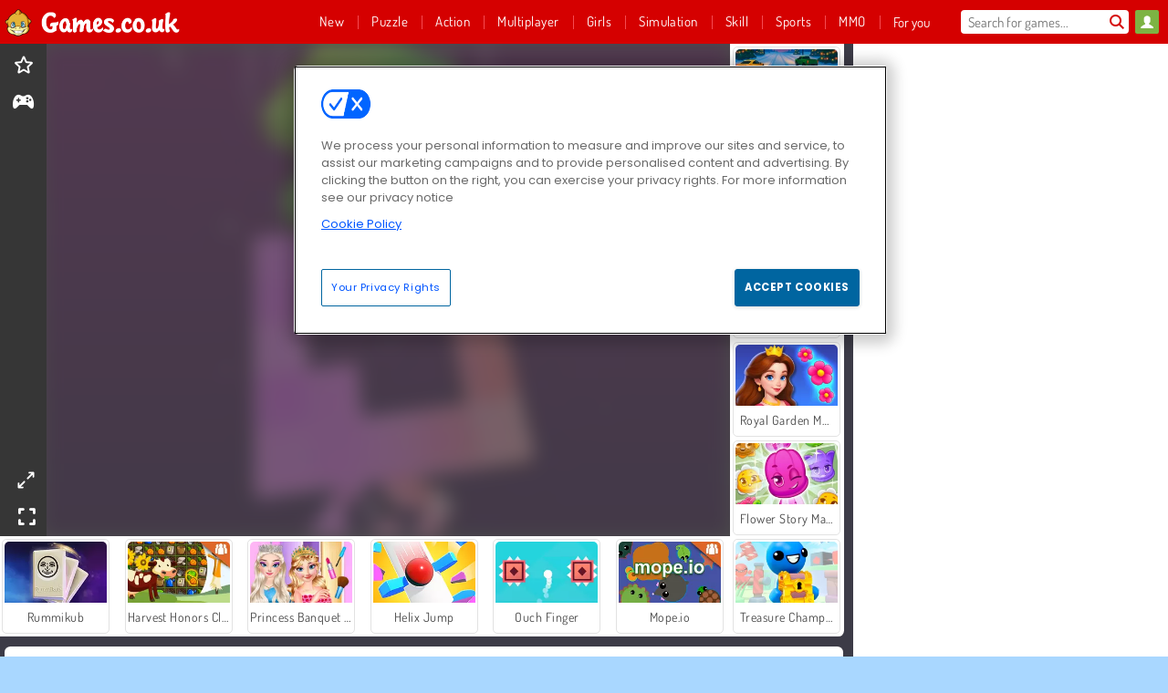

--- FILE ---
content_type: text/html; charset=utf-8
request_url: https://www.games.co.uk/game/falling-shape
body_size: 28113
content:
<!DOCTYPE html>
<html lang="en-GB">
<head>
  <link rel="preconnect" href="https://cookie-cdn.cookiepro.com">
  <script src="https://cdn.cookielaw.org/scripttemplates/otSDKStub.js" data-domain-script="440f8c83-2850-4460-a9fe-6cce95d56147"></script>

<script>
  function OptanonWrapper() {
    const userAge = window.localStorage.getItem('userAge');
    if ((document.documentElement.lang === 'nl' || (document.documentElement.lang === 'en' && window.site && kids_version_urls[window.site.theme])) && userAge === null) {
      let consent = document.getElementById('onetrust-consent-sdk'),
        ageGate = document.getElementsByClassName('confirm-age')[0];

      if (typeof consent === 'undefined' || consent === null || typeof ageGate === 'undefined' || ageGate === null) {
        // Safe call to optanon_wrapper with error handling
        setTimeout(() => {
          try {
            if (window.PORTALJS && window.PORTALJS.GDPR && typeof window.PORTALJS.GDPR.optanon_wrapper === 'function') {
              window.PORTALJS.GDPR.optanon_wrapper();
            } else {
              console.warn('[OptanonWrapper] GDPR optanon_wrapper function not available, calling OptanonWrapper directly');
              OptanonWrapper();
            }
          } catch (error) {
            console.error('[OptanonWrapper] Error calling optanon_wrapper:', error);
          }
        }, 500);
        return;
      }

      consent.style.display = 'none';
      ageGate.style.display = 'block';
      consent.classList.add('age-confirmed');
    }
function replacedAgreeButton() {
  const allowAllButton= document.querySelector("#accept-recommended-btn-handler");
  const actionButtonContainers = document.querySelector(".ot-btn-container");
  actionButtonContainers.appendChild(allowAllButton);
}
    setTimeout(replacedAgreeButton, 600)

    // Safe call to checkGDPRConsent with error handling
    try {
      if (window.PORTALJS && window.PORTALJS.GDPR && typeof window.PORTALJS.GDPR.checkGDPRConsent === 'function') {
        window.PORTALJS.GDPR.checkGDPRConsent();
      } else {
        console.warn('[OptanonWrapper] GDPR checkGDPRConsent function not available yet, will retry');
        // Retry after a short delay to allow scripts to load
        setTimeout(() => {
          if (window.PORTALJS && window.PORTALJS.GDPR && typeof window.PORTALJS.GDPR.checkGDPRConsent === 'function') {
            window.PORTALJS.GDPR.checkGDPRConsent();
          } else {
            console.error('[OptanonWrapper] GDPR checkGDPRConsent function still not available after retry');
          }
        }, 1000);
      }
    } catch (error) {
      console.error('[OptanonWrapper] Error calling checkGDPRConsent:', error);
    }

  }
</script>

  <title>Falling Shape - Play Falling Shape at Games.co.uk</title>
    <script type="application/ld+json" id="jsonLdSchema">
{
  "@context": "https://schema.org",
  "@type": "WebApplication",
  "@id": "https://www.games.co.uk/game/falling-shape#webapp",
  "name": "Falling Shape",
  "url": "https://www.games.co.uk/game/falling-shape",
  "datePublished": "2021-03-04 15:39:24 UTC",
  "dateModified": "2024-12-31 19:10:38 UTC",
  "dateCreated": "2021-03-04 15:39:24 UTC",
  "operatingSystem": "Windows, Chrome OS, Linux, MacOS, Android, iOS",
  "applicationCategory": "Game",
  "applicationSubCategory": "Avoiding Games",
  "genre": "Avoiding Games",
  "description": "These shapes are falling fast! Will you be able to fit them into all of the holes before it’s too late? They’re shaped like cats, butterflies, and even snowflakes. Try to get them to slide through the holes in this fast-paced 3D action game.",
  "mainEntityOfPage": {
    "@type": "WebPage",
    "@id": "https://www.games.co.uk/game/falling-shape"
  },
  "image": {
    "@type": "ImageObject",
    "url": "https://gamesgamescdn.com/system/static/thumbs/spil_thumb_big/24533/jpeg_200X120_176220_1564571700.jpg?1692370289",
    "width": 600,
    "height": 400
  },
  "screenshot": {
    "@type": "ImageObject",
    "url": "https://gamesgamescdn.com/system/static/thumbs/spil_thumb_big/24533/jpeg_200X120_176220_1564571700.jpg?1692370289",
    "thumbnailUrl": "https://gamesgamescdn.com/system/static/thumbs/spil_thumb_big/24533/jpeg_200X120_176220_1564571700.jpg?1692370289"
  },
  "aggregateRating": {
    "@type": "AggregateRating",
    "ratingValue": 3.1,
    "bestRating": "5",
    "worstRating": "1",
    "ratingCount": "43"
  },
  "offers": {
    "@type": "Offer",
    "price": "0",
    "priceCurrency": "USD",
    "availability": "https://schema.org/InStock"
  },
  "publisher": {
    "@type": "Organization",
    "name": "gamesgames",
    "url": "https://www.games.co.uk/",
    "logo": {
      "@type": "ImageObject",
      "url": "https://gamesgamescdn.com/assets/gamesgames/logos/default/gamesgames.en-GB.desktop-d3472c1e6169d0ea974918fac6e6f6f6c7ce84407a1c869bf3eca74bbad9c8e7.png",
      "width": 112,
      "height": 40
    }
  }
}
</script>
  <meta name="description" content="These shapes are falling fast! Will you be able to fit them into all of the holes before it’s too late? They’re shaped like cats, butterflies, and even snowflakes. Try to get them to slide through the holes in this fast-paced 3D action game."/>
  <link rel="canonical" href="https://www.games.co.uk/game/falling-shape"/>
  <meta property="og:title" content="Falling Shape - Play Falling Shape at Games.co.uk"/>
  <meta property="og:type" content="game"/>
  <meta property="og:url" content="https://www.games.co.uk/game/falling-shape"/>
  <meta property="og:description" content="These shapes are falling fast! Will you be able to fit them into all of the holes before it’s too late? They’re shaped like cats, butterflies, and even snowflakes. Try to get them to slide through the holes in this fast-paced 3D action game."/>
  <meta property="og:site_name" content="games.co.uk"/>
  <meta property="og:image" content="https://gamesgamescdn.com/system/static/thumbs/spil_thumb_big/24533/jpeg_200X120_176220_1564571700.jpg?1692370289"/>
  <link rel="image_src" href="https://gamesgamescdn.com/system/static/thumbs/spil_thumb_big/24533/jpeg_200X120_176220_1564571700.jpg?1692370289"/>


  <meta http-equiv="Content-Security-Policy" content="frame-src *;">
  <meta http-equiv="Content-Type" content="text/html; charset=UTF-8">
  <meta property="sg:type" content="portal">
  <meta name="viewport" content="width=device-width, initial-scale=1">
  <meta name="google-site-verification" content="eNAryMogwYSfa4U6hg4gChlj-V8FmWc6yo5dChPtgDg">
  <meta name="apple-mobile-web-app-title" content="games.co.uk">
  <meta name="application-name" content="games.co.uk">
  <meta name="turbolinks-cache-control" content="no-cache">
  <meta name="acid" content="39c6f0dd-0ace-42db-aa86-b9dd1907764a">

  <link href="https://gamesgamescdn.com/" rel="preconnect" crossorigin="">
  <link rel="stylesheet" media="screen" href="https://gamesgamescdn.com/assets/gamesgames/games-4a38be87794f0a305222ac385cbbe8493130d17e1d5748a43ce2308e8b21ae1e.css" />

  <link rel="stylesheet" media="screen" href="https://gamesgamescdn.com/assets/spil/games-ec1cb4ce0813b6d1501c7a1068710d31c61f09624f33dde89dadc60faee7ceb8.css" />

  

  <script type="application/ld+json">
{
    "@context": "https://schema.org/",
    "@type": "Organization",
    "@id": "https://azerion.com/#Organization",
    "address": {
        "@type": "PostalAddress",
        "streetAddress": "Beechavenue 182",
        "addressLocality": "Schiphol-Rijk",
        "addressRegion": "Noord-Holland",
        "postalCode": "1119 PX",
        "addressCountry": "The Netherlands",
        "email": "info@azerion.com",
        "telephone": "+31 (0) 20 760 2040"
    },
    "logo": {
        "type": "ImageObject",
        "url": "https://images.cdn.spilcloud.com/azerion-logo/1589895396_azerion_logo.png",
        "width": 222,
        "height": 181
    },
    "name": "Azerion",
    "url": "https://azerion.com/",
    "sameAs": [
        "https://www.facebook.com/WeAreAzerion/",
        "https://www.linkedin.com/company/azerion/",
        "https://twitter.com/weareazerion",
        "https://www.youtube.com/channel/UCJ6LErg7E2QNs4dftBVwNdA/",
        "https://de.wikipedia.org/wiki/Azerion"
        ],
    "brand": [
        {
            "@type": "WebSite",
            "name": "Agame",
            "url": "https://www.agame.com"
        },
        {
            "@type": "WebSite",
            "name": "Plinga",
            "url": "https://www.plinga.com"
        },
        {
            "@type": "WebSite",
            "name": "GameDistribution",
            "url": "https://gamedistribution.com"
        },
        {
            "@type": "WebSite",
            "name": "Sulake",
            "url": "https://www.sulake.com"
        },
        {
            "@type": "WebSite",
            "name": "Voidu",
            "url": "https://www.voidu.com/en"
        },
        {
            "@type": "WebSite",
            "name": "Kizi",
            "url": "https://kizi.com"
        },
        {
            "@type": "WebSite",
            "name": "A10",
            "url": "https://www.a10.com"
        },
        {
            "@type": "WebSite",
            "name": "Flashgames",
            "url": "https://www.flashgames.ru"
        },
        {
            "@type": "WebSite",
            "name": "Games",
            "url": "https://www.games.co.id"
        },
        {
            "@type": "WebSite",
            "name": "Games",
            "url": "https://www.games.co.uk"
        },
        {
            "@type": "WebSite",
            "name": "Gamesgames",
            "url": "https://www.gamesgames.com"
        },
        {
            "@type": "WebSite",
            "name": "Giochi",
            "url": "https://www.giochi.it"
        },
        {
            "@type": "WebSite",
            "name": "Gioco",
            "url": "https://www.gioco.it"
        },
        {
            "@type": "WebSite",
            "name": "Girlsgogames",
            "url": "https://www.girlsgogames.co.id"
        },
        {
            "@type": "WebSite",
            "name": "Girlsgogames",
            "url": "https://www.girlsgogames.co.uk"
        },
        {
            "@type": "WebSite",
            "name": "Girlsgogames",
            "url": "https://www.girlsgogames.com"
        },
        {
            "@type": "WebSite",
            "name": "Girlsgogames",
            "url": "https://www.girlsgogames.de"
        },
        {
            "@type": "WebSite",
            "name": "Girlsgogames",
            "url": "https://www.girlsgogames.fr"
        },
        {
            "@type": "WebSite",
            "name": "Girlsgogames",
            "url": "https://www.girlsgogames.it"
        },
        {
            "@type": "WebSite",
            "name": "Girlsgogames",
            "url": "https://www.girlsgogames.ru"
        },
        {
            "@type": "WebSite",
            "name": "Gry",
            "url": "https://www.gry.pl"
        },
        {
            "@type": "WebSite",
            "name": "Jetztspielen",
            "url": "https://www.jetztspielen.de"
        },
        {
            "@type": "WebSite",
            "name": "Jeu",
            "url": "https://www.jeu.fr"
        },
        {
            "@type": "WebSite",
            "name": "Jeux",
            "url": "https://www.jeux.fr"
        },
        {
            "@type": "WebSite",
            "name": "Juegos",
            "url": "https://www.juegos.com"
        },
        {
            "@type": "WebSite",
            "name": "Juegosdechicas",
            "url": "https://www.juegosdechicas.com"
        },
        {
            "@type": "WebSite",
            "name": "Mousebreaker",
            "url": "https://www.mousebreaker.com"
        },
        {
            "@type": "WebSite",
            "name": "Ojogos",
            "url": "https://www.ojogos.com.br"
        },
        {
            "@type": "WebSite",
            "name": "Ourgames",
            "url": "https://www.ourgames.ru"
        },
        {
            "@type": "WebSite",
            "name": "Oyunskor",
            "url": "https://www.oyunskor.com"
        },
        {
            "@type": "WebSite",
            "name": "Permainan",
            "url": "https://www.permainan.co.id"
        },
        {
            "@type": "WebSite",
            "name": "Spel",
            "url": "https://www.spel.nl"
        },
        {
            "@type": "WebSite",
            "name": "Spela",
            "url": "https://www.spela.se"
        },
        {
            "@type": "WebSite",
            "name": "Spelletjes",
            "url": "https://www.spelletjes.nl"
        },
        {
            "@type": "WebSite",
            "name": "Spielen",
            "url": "https://www.spielen.com"
        }
    ]
}




  </script>
  <script type="application/ld+json">
{
    "@context": "https://schema.org",
    "@type": "WebSite",
    "name": "Games.co.uk",
    "url": "https://www.games.co.uk/",
    "@id": "#WebSite",
    "inLanguage": "en-GB",
    "image": "https://gamesgamescdn.com/assets/gamesgames/logos/default/gamesgames.en-GB.desktop-46bd93dbb173bc94827b958cb1d06dc7917e843d4d1bf94ae12b58fb52dea71c.webp",
    "potentialAction": {
      "@type": "SearchAction",
      "target": "https://www.games.co.uk/search?term=%7Bsearch_term_string%7D",
      "query-input": "required name=search_term_string"
    },
    "publisher": {
        "@id": "https://azerion.com/#Organization"
    }
}




  </script>

    <link rel="alternate" hreflang="x-default" href="https://www.gamesgames.com/game/falling-shape">

  
    <link rel="alternate" hreflang="en" href="https://www.gamesgames.com">
    <link rel="alternate" hreflang="en-GB" href="https://www.games.co.uk/game/falling-shape">
    <link rel="alternate" hreflang="de" href="https://www.jetztspielen.de">
    <link rel="alternate" hreflang="ru" href="https://www.ourgames.ru/igra/padaiushchie-figury">
    <link rel="alternate" hreflang="id" href="https://www.permainan.co.id/permainan/bentuk-bentuk-berjatuhan">
    <link rel="alternate" hreflang="it" href="https://www.gioco.it/gioco/blocchi-a-caduta-libera">
    <link rel="alternate" hreflang="fr" href="https://www.jeux.fr/jeu/le-bal-des-formes">
    <link rel="alternate" hreflang="pl" href="https://www.gry.pl/gra/spadajace-figury">
    <link rel="alternate" hreflang="es" href="https://www.juegos.com/juego/caida-libre">
    <link rel="alternate" hreflang="pt-BR" href="https://www.ojogos.com.br/jogo/formas-meteoricas">
    <link rel="alternate" hreflang="tr" href="https://www.oyunskor.com/oyun/dusen-sekiller">
    <link rel="alternate" hreflang="sv" href="https://www.spela.se/spel_/fallande-former">
    <link rel="alternate" hreflang="nl" href="https://www.spelletjes.nl/spel/vallende-vormen">


  <link rel="shortcut icon" type="image/x-icon" href="/favicon.ico">

  <script>

    window.search_url = 'https://www.games.co.uk/search';
    window.autocomplete_url = window.search_url + '.json';
    window.site = {
      environment: 'live',
      is_mobile: 'desktop',
      spil_channel_name: 'family',
      theme: 'gamesgames',
      token: 'BAG46d0YNmgAXAEA',
    }
    window.gtm_id = 'GTM-NNTPC7';
    window.account_deleted_notification = 'Your account and all related data will be deleted in 5 minutes.';
    document.display_deleted_notification = false;
    kids_version_urls = {
      agame: 'https://kids.agame.com',
    }
  </script>

  <script src="https://gamesgamescdn.com/assets/gamesgames/gamesgames-fbc23e01b5cd83fb0683ba0c9dc504a29ad1651c7862ebdca406602344588b8b.js"></script>

  
  <script>
    SpilGames = function (data) {
      if (data == "api.portal.overlay.show") {
        document.exitFullscreen();
      } else {
        throw "Error";
      }
    }
  </script>


	</head>

	<body class="desktop class_games" data-controller="games" data-action="show" data-namespace-name="PORTALJS">
  <script>
    window.rate_url = 'https://www.games.co.uk/game/falling-shape/rate';
    window.game_id = '24533';
    window.game_name = 'Falling Shape';
    window.channel = '800';
    window.ch_date_value = '800_0';
    window.game = {
      spil_id: "576742227280310364",
      width: 960,
      height: 640
    };
  </script>




<div class="confirm-age">
  <div class="main">
    <h3>Please enter your year of birth</h3>
    <div class="content-container">
      <p>Before you can continue you must enter your year of birth</p>
      <div class="btn-group d-lg-inline-block" role="group">
        <select id="birthdate" name="yeardata" autocomplete="off" class="age-input" required>
          <option value="" selected disabled hidden>Choose here</option>
        </select>
        <button class="age-button btn-default" id="age-submit">
          submit
        </button>
      </div>
    </div>
  </div>
  <div class="overlay">
  </div>
</div>
<style>
  .age-input {
    border-radius: .4em;
    border: 1px solid var(--form-border);
    min-height: 1.75em;
    padding: 1em;
    position: relative;
    z-index: 1;
    font-family: 'Poppins', sans-serif;
    font-size: 14px;
    font-weight: bold;
    display: block;
    margin: 20px 0 0 0;
    background-image: linear-gradient(45deg, transparent 50%, gray 50%), linear-gradient(135deg, gray 50%, transparent 50%), linear-gradient(to right, #ccc, #ccc);
    background-position: calc(100% - 16px) calc(1em + 8px), calc(100% - 11px) calc(1em + 8px), calc(100% - 2.5em) 0.5em;
    background-size: 5px 5px, 5px 5px, 1px 2.5em;
    background-repeat: no-repeat;
    -webkit-appearance: none;
    -moz-appearance: none;
  }

  .confirm-age {
    z-index: 2147483645;
    top: 23%;
    position: fixed;
    right: 0;
    width: 75%;
    max-width: 570px;
    border-radius: 5px;
    left: 0;
    margin: 0 auto;
    font-size: 14px;
    max-height: 90%;
    padding: 20px;
    font-family: 'Poppins', sans-serif;
    color: #1e1e1e;
    display: none;
  }

  .confirm-age.show {
    display: block;
  }

  .confirm-age h3 {
    font-size: 21px;
    line-height: 32px;
    text-transform: none;
    text-align: center;
    max-width: 480px;
  }


  #onetrust-consent-sdk.age-confirmed #onetrust-policy-title::after {
    content: "2/2";
    font-size: 14px;
    line-height: 21px;
    position: absolute;
    right: 20px;
    top: 20px;
  }

  .confirm-age p {
    font-size: 13px;
    text-align: center;
  }

  #onetrust-close-btn-container {
    display: none !important;
  }

  .age-button {
    display: inline-block;
    padding: 10px 25px;
    font-size: 14px;
    text-align: center;
    font-weight: 700;
    color: #0355ff;
    box-shadow: 0 1px 4px rgba(0, 0, 0, 0.16);
    border-radius: 5px;
    border: 1px solid #0355ff;
    margin-top: 20px;
    text-transform: uppercase;
  }

  .age-button:hover {
    cursor: pointer;
    background-color: #e1e6ee;
  }

  .age-button.older {
    background-color: #0355ff;
    color: white;
    margin-left: 9px;
  }

  .age-button.older:hover {
    background-color: #0040c4;
  }

  .content-container {
    max-width: 480px;
    text-align: center;
    display: block;

  }

  .age-drago {
    position: absolute;
    right: -3px;
    bottom: 8px;
  }

  @media only screen and (max-width: 650px) {
    .age-drago {
      display: none;
    }

    .content-container {
      max-width: 100%;
    }
  }

  @media only screen and (max-width: 450px) {
    .content-container {
      display: flex;
      flex-direction: column;
    }

    .content-container p {
      order: 1;
    }

    .age-button.older {
      order: 2;
      margin-left: 0;
    }

    .age-button {
      order: 3;
    }

    .confirm-age h3 {
      font-size: 17px;
      line-height: 24px;
    }
  }

  @media screen and (max-width: 560px) {
    .btn-group {
      grid-template-columns: 1fr !important;
    }
  }

  .btn-group {
    display: grid;
    grid-template-columns: 1fr 1fr;
    grid-gap: 0 2em;
    order: 1;
    width: 95%;
    margin: auto;
  }
</style>
<script>
  window.addEventListener('turbolinks:load', () => {
    landOnAgeGatePage ()
  });
function landOnAgeGatePage () {

  (function () {
    window.onpageshow = function(event) {
      if (event.persisted) {
        window.location.reload();
      }
    };
  })();
    const urlPath = window.location.search;
    const urlParams = new URLSearchParams(urlPath);
    if(urlParams.has('ageGate')) {
      localStorage.removeItem("userAge");
    }


  handleAgeEntry = (userAge) => {
    if (userAge == "1" ){
      redirect_to_kids();
    }
    else if(userAge == "2"){
      showConsent();
    }
  }

  function showConsent() {
    let consent = document.getElementById('onetrust-consent-sdk'),
      ageGate = document.getElementsByClassName('confirm-age')[0];

    const overlay = document.getElementsByClassName('overlay')[0];

    consent.style.display = 'block';
    ageGate.style.display = 'none';
    overlay.style.display = 'none';
  }

  redirect_to_kids = () => {
    window.location = kids_version_urls[window.site.theme];
  }

  function ageGateForm() {
    const submitButton = document.querySelector('#age-submit');
    const min = new Date().getFullYear(),
      max = min - 100,
      select = document.getElementById('birthdate');
    lastOpt = document.querySelector('#birthdate').lastChild;
    for (let i = min; i >= max; i--) {
      const opt = document.createElement('option');
      opt.value = i;
      opt.text = i;
      select.add(opt);
    }

    const ageCalc = () => {
      let ageVal = document.querySelector('#birthdate').value;
      if (!ageVal) return;
      const currentYear = new Date().getFullYear();
      let ageResult = currentYear - ageVal;

      const between = (ageResult, minAge, maxAge) => {
        return ageResult >= minAge && ageResult <= maxAge;
      };

      const userAge = between(ageResult, 0, 13) ? "1" : "2"
      window.localStorage.setItem('userAge', userAge);

      handleAgeEntry(userAge);
    };

    submitButton.addEventListener('click', ageCalc);
  }

  const checkAge = () => {
    const userAge = window.localStorage.getItem('userAge');
    if(userAge == "1"){
      redirect_to_kids()
    }
  }

  ageGateForm();
  checkAge();



}

</script>

  <script src="https://edge.hyth.io/js/v1/e13f1404-d952-4e64-bd76-6cf24c74fae7/azerion-edge.min.js" data-turbolinks-eval="false"></script>

<div class="outer container" id="page_content">
  <div class="inner container">
    <header id="wdg_header" data-widget="header" class="wdg_header">
  <span class="menu-container-toggle menu-container-openbutton"></span>
  <div class="header-home-container">
    <div class="header-home">
      <a class="wdg_header_logo wdg_header_logo--90" id="wdg_header_logo" href="https://www.games.co.uk/">
        <picture>
          <source width="100%" height="100%" data-srcset="https://gamesgamescdn.com/assets/gamesgames/logos/default/gamesgames.en-GB.desktop-46bd93dbb173bc94827b958cb1d06dc7917e843d4d1bf94ae12b58fb52dea71c.webp" type="image/webp" alt="Your zone to play free online games">
          <img width="100%" height="100%" class="lazy logo" data-src="https://gamesgamescdn.com/assets/gamesgames/logos/default/gamesgames.en-GB.desktop-d3472c1e6169d0ea974918fac6e6f6f6c7ce84407a1c869bf3eca74bbad9c8e7.png" alt="Your zone to play free online games"/>
        </picture>
</a>    </div>
  </div>
  <div class="header-menu-container " id="">
    <div class="menu-container">
      <div class="menu-header">
          <div id="wdg_user_status" class="wdg_user_status dropdown-container">
  <a data-turbolinks="false" href="/users/auth/gamesgamesconnect">
    <div id="login-button-nav" class="sign-in">
      <span class="sp-i__user"></span>
    </div>
</a></div>




        <span class="menu-container-toggle menu-container-closebutton"></span>
        <picture>
          <source width="100%" height="100%" srcset="https://gamesgamescdn.com/assets/gamesgames/logos/default/gamesgames.en-GB.mobile-4116323e16ac6b0fc905716196122196df224e10317c4a0d1877114ee7d6df47.webp" type="image/webp" alt="Your zone to play free online games">
          <img width="100%" height="100%" class="lazy logo" data-src="https://gamesgamescdn.com/assets/gamesgames/logos/default/gamesgames.en-GB.mobile-9d4eeb8a4de5089c5ee89e57d7b9afe9139299cc28f47b9b433fac2b5629c772.png" alt="Your zone to play free online games"/>
        </picture>
      </div>
      <nav id="wdg_menu" class="wdg_menu nav ready">
        <ul id="menu-items_list" class="menu__items_list promotions clearfix">
          <li class="menu-item" data-menu-id="new">
            <div class="menu-item-button-container menu-item-button-container--new-games">
              <a class="icon-wrapper new-games" href="https://www.games.co.uk/games/newest">
                <p class="menu-title">New</p>
</a>            </div>
          </li>
          

              <li class="menu-item menu-item-category" data-menu-id="944">
  <div class="menu-item-button-container">
    <a class="icon-wrapper" href="https://www.games.co.uk/games/puzzle">
      <p class="menu-title">Puzzle</p>
    </a> <span class="arrow"></span>
  </div>

  <div class="menu-item__dropdown menu-item__dropdown-list">
    <div class="categories dropdown">
      <div class="grid-col col-l-2-9 top-categories">
        <header class="box-header">
          <h3 class="box-title ellipsis">TOP CATEGORIES</h3>
        </header>

        <ul class="category grid-row col-2 col-s-3 col-m-4 col-l-2">
            <li class="grid-col">
  <a class="ellipsis" href="https://www.games.co.uk/games/match-3">
    <i class="c-i__match-3"></i>
    <div class="tile-title ellipsis">Match 3 Games</div>
</a></li>

            <li class="grid-col">
  <a class="ellipsis" href="https://www.games.co.uk/games/mahjongg">
    <i class="c-i__mahjongg"></i>
    <div class="tile-title ellipsis">Mahjong Games</div>
</a></li>

            <li class="grid-col">
  <a class="ellipsis" href="https://www.games.co.uk/games/smartphone-games">
    <i class="c-i__smartphone-games"></i>
    <div class="tile-title ellipsis">Mobile Games</div>
</a></li>

            <li class="grid-col">
  <a class="ellipsis" href="https://www.games.co.uk/games/word">
    <i class="c-i__word"></i>
    <div class="tile-title ellipsis">Word games</div>
</a></li>

            <li class="grid-col">
  <a class="ellipsis" href="https://www.games.co.uk/games/hidden-objects">
    <i class="c-i__hidden-objects"></i>
    <div class="tile-title ellipsis">Hidden Object Games</div>
</a></li>

            <li class="grid-col">
  <a class="ellipsis" href="https://www.games.co.uk/games/bubble-shooter">
    <i class="c-i__bubble-shooter"></i>
    <div class="tile-title ellipsis">Bubble Shooter Games</div>
</a></li>

            <li class="grid-col">
  <a class="ellipsis" href="https://www.games.co.uk/games/brain-games">
    <i class="c-i__brain"></i>
    <div class="tile-title ellipsis">Brain Games</div>
</a></li>

            <li class="grid-col">
  <a class="ellipsis" href="https://www.games.co.uk/games/jewel">
    <i class="c-i__jewel"></i>
    <div class="tile-title ellipsis">Jewel Games</div>
</a></li>

        </ul>

        <div class="all_category_labels-link-wrapper">
            <a title="Puzzle Games" class="all_category_labels-link" href="https://www.games.co.uk/games/puzzle">All Puzzle Games</a>

        </div>
      </div>
      <div class="grid-col col-l-7-9 best-games" data-widget="menu" data-label="best-games">
        <header class="box-header">
          <h3 class="box-title ellipsis">BEST GAMES</h3>
        </header>

        <ul class="grid-row  col-l-7">
            <li class="grid-col">
              <a class="tile" title="Bubble Shooter" data-index="0" href="https://www.games.co.uk/game/bubble-shooter">
  <div class="tile-thumbnail ">



    <picture>
      <source width="100%" height="100%" data-srcset="https://gamesgamescdn.com/system/static/thumbs/spil_thumb_big/14464/webp_200X120_11638_1487769913.webp?1692363390" type="image/webp" alt="Bubble Shooter" media="(min-width: 481px)">
      <source data-srcset="https://gamesgamescdn.com/system/static/thumbs/spil_thumb_big/14464/original_200X120_11638_1487769913.gif?1692363390" type="image/webp" alt="Bubble Shooter" media="(max-width: 481px)" />
      <img width="100%" height="100%" class="lazy" data-appid="576742227280145782" data-index="1" data-src="https://gamesgamescdn.com/system/static/thumbs/spil_thumb_big/14464/jpeg_200X120_11638_1487769913.jpg?1692363390" alt="Bubble Shooter">
    </picture>

  </div>
  <div class="tile-title" data-index="0">Bubble Shooter</div>
</a>

            </li>
            <li class="grid-col">
              <a class="tile" title="Word Wipe" data-index="1" href="https://www.games.co.uk/game/word-wipe">
  <div class="tile-thumbnail ">



    <picture>
      <source width="100%" height="100%" data-srcset="https://gamesgamescdn.com/system/static/thumbs/spil_thumb_big/24341/webp_200X120_175520_1560348695.webp?1692370156" type="image/webp" alt="Word Wipe" media="(min-width: 481px)">
      <source data-srcset="https://gamesgamescdn.com/system/static/thumbs/spil_thumb_big/24341/original_200X120_175520_1560348695.png?1692370156" type="image/webp" alt="Word Wipe" media="(max-width: 481px)" />
      <img width="100%" height="100%" class="lazy" data-appid="576742227280309664" data-index="2" data-src="https://gamesgamescdn.com/system/static/thumbs/spil_thumb_big/24341/jpeg_200X120_175520_1560348695.jpg?1692370156" alt="Word Wipe">
    </picture>

  </div>
  <div class="tile-title" data-index="1">Word Wipe</div>
</a>

            </li>
            <li class="grid-col">
              <a class="tile" title="Mahjong Connect Classic" data-index="2" href="https://www.games.co.uk/game/mahjong-connect">
  <div class="tile-thumbnail ">



    <picture>
      <source width="100%" height="100%" data-srcset="https://gamesgamescdn.com/system/static/thumbs/spil_thumb_big/21029/webp_200X120_164867.webp?1692367812" type="image/webp" alt="Mahjong Connect Classic" media="(min-width: 481px)">
      <source data-srcset="https://gamesgamescdn.com/system/static/thumbs/spil_thumb_big/21029/original_200X120_164867.jpg?1692367812" type="image/webp" alt="Mahjong Connect Classic" media="(max-width: 481px)" />
      <img width="100%" height="100%" class="lazy" data-appid="576742227280299011" data-index="3" data-src="https://gamesgamescdn.com/system/static/thumbs/spil_thumb_big/21029/jpeg_200X120_164867.jpg?1692367812" alt="Mahjong Connect Classic">
    </picture>

  </div>
  <div class="tile-title" data-index="2">Mahjong Connect Classic</div>
</a>

            </li>
            <li class="grid-col">
              <a class="tile" title="My Parking Lot" data-index="3" href="https://www.games.co.uk/game/my-parking-lot">
  <div class="tile-thumbnail ">



    <picture>
      <source width="100%" height="100%" data-srcset="https://gamesgamescdn.com/system/static/thumbs/spil_thumb_big/92905/webp_my-parking-lot_200x120.webp?1727865729" type="image/webp" alt="My Parking Lot" media="(min-width: 481px)">
      <source data-srcset="https://gamesgamescdn.com/system/static/thumbs/spil_thumb_big/92905/original_my-parking-lot_200x120.png?1727865729" type="image/webp" alt="My Parking Lot" media="(max-width: 481px)" />
      <img width="100%" height="100%" class="lazy" data-appid="13446" data-index="4" data-src="https://gamesgamescdn.com/system/static/thumbs/spil_thumb_big/92905/jpeg_my-parking-lot_200x120.jpg?1727865729" alt="My Parking Lot">
    </picture>

  </div>
  <div class="tile-title" data-index="3">My Parking Lot</div>
</a>

            </li>
            <li class="grid-col">
              <a class="tile" title="Block Champ" data-index="4" href="https://www.games.co.uk/game/block-champ">
  <div class="tile-thumbnail ">



    <picture>
      <source width="100%" height="100%" data-srcset="https://gamesgamescdn.com/system/static/thumbs/spil_thumb_big/24557/webp_200X120_176333_1563886827.webp?1692370306" type="image/webp" alt="Block Champ" media="(min-width: 481px)">
      <source data-srcset="https://gamesgamescdn.com/system/static/thumbs/spil_thumb_big/24557/original_200X120_176333_1563886827.png?1692370306" type="image/webp" alt="Block Champ" media="(max-width: 481px)" />
      <img width="100%" height="100%" class="lazy" data-appid="576742227280310477" data-index="5" data-src="https://gamesgamescdn.com/system/static/thumbs/spil_thumb_big/24557/jpeg_200X120_176333_1563886827.jpg?1692370306" alt="Block Champ">
    </picture>

  </div>
  <div class="tile-title" data-index="4">Block Champ</div>
</a>

            </li>
            <li class="grid-col">
              <a class="tile" title="Solitaire Collection" data-index="5" href="https://www.games.co.uk/game/solitaire-collection">
  <div class="tile-thumbnail ">



    <picture>
      <source width="100%" height="100%" data-srcset="https://gamesgamescdn.com/system/static/thumbs/spil_thumb_big/25213/webp_200X120_177855_1622795733.webp?1692370770" type="image/webp" alt="Solitaire Collection" media="(min-width: 481px)">
      <source data-srcset="https://gamesgamescdn.com/system/static/thumbs/spil_thumb_big/25213/original_200X120_177855_1622795733.png?1692370770" type="image/webp" alt="Solitaire Collection" media="(max-width: 481px)" />
      <img width="100%" height="100%" class="lazy" data-appid="576742227280311999" data-index="6" data-src="https://gamesgamescdn.com/system/static/thumbs/spil_thumb_big/25213/jpeg_200X120_177855_1622795733.jpg?1692370770" alt="Solitaire Collection">
    </picture>

  </div>
  <div class="tile-title" data-index="5">Solitaire Collection</div>
</a>

            </li>
            <li class="grid-col">
              <a class="tile" title="Kris Mahjong: Classic" data-index="6" href="https://www.games.co.uk/game/kris-mahjong-classic">
  <div class="tile-thumbnail ">



    <picture>
      <source width="100%" height="100%" data-srcset="https://gamesgamescdn.com/system/static/thumbs/spil_thumb_big/22653/webp_200X120_170013_1498053722.webp?1692368959" type="image/webp" alt="Kris Mahjong: Classic" media="(min-width: 481px)">
      <source data-srcset="https://gamesgamescdn.com/system/static/thumbs/spil_thumb_big/22653/original_200X120_170013_1498053722.png?1692368959" type="image/webp" alt="Kris Mahjong: Classic" media="(max-width: 481px)" />
      <img width="100%" height="100%" class="lazy" data-appid="576742227280304157" data-index="7" data-src="https://gamesgamescdn.com/system/static/thumbs/spil_thumb_big/22653/jpeg_200X120_170013_1498053722.jpg?1692368959" alt="Kris Mahjong: Classic">
    </picture>

  </div>
  <div class="tile-title" data-index="6">Kris Mahjong: Classic</div>
</a>

            </li>
            <li class="grid-col">
              <a class="tile" title="Jewel Shuffle" data-index="7" href="https://www.games.co.uk/game/jewel-shuffle">
  <div class="tile-thumbnail ">



    <picture>
      <source width="100%" height="100%" data-srcset="https://gamesgamescdn.com/system/static/thumbs/spil_thumb_big/24880/webp_200X120_177425_1587115038.webp?1692370534" type="image/webp" alt="Jewel Shuffle" media="(min-width: 481px)">
      <source data-srcset="https://gamesgamescdn.com/system/static/thumbs/spil_thumb_big/24880/original_200X120_177425_1587115038.png?1692370534" type="image/webp" alt="Jewel Shuffle" media="(max-width: 481px)" />
      <img width="100%" height="100%" class="lazy" data-appid="576742227280311569" data-index="8" data-src="https://gamesgamescdn.com/system/static/thumbs/spil_thumb_big/24880/jpeg_200X120_177425_1587115038.jpg?1692370534" alt="Jewel Shuffle">
    </picture>

  </div>
  <div class="tile-title" data-index="7">Jewel Shuffle</div>
</a>

            </li>
            <li class="grid-col">
              <a class="tile" title="1001 Arabian Nights" data-index="8" href="https://www.games.co.uk/game/1001-arabian-nights">
  <div class="tile-thumbnail ">



    <picture>
      <source width="100%" height="100%" data-srcset="https://gamesgamescdn.com/system/static/thumbs/spil_thumb_big/17323/webp_1493822002_152952_2.webp?1692365326" type="image/webp" alt="1001 Arabian Nights" media="(min-width: 481px)">
      <source data-srcset="https://gamesgamescdn.com/system/static/thumbs/spil_thumb_big/17323/original_1493822002_152952_2.jpg?1692365326" type="image/webp" alt="1001 Arabian Nights" media="(max-width: 481px)" />
      <img width="100%" height="100%" class="lazy" data-appid="576742227280287096" data-index="9" data-src="https://gamesgamescdn.com/system/static/thumbs/spil_thumb_big/17323/jpeg_1493822002_152952_2.jpg?1692365326" alt="1001 Arabian Nights">
    </picture>

  </div>
  <div class="tile-title" data-index="8">1001 Arabian Nights</div>
</a>

            </li>
            <li class="grid-col">
              <a class="tile" title="Dream Pet Link" data-index="9" href="https://www.games.co.uk/game/dream-pet-link">
  <div class="tile-thumbnail ">



    <picture>
      <source width="100%" height="100%" data-srcset="https://gamesgamescdn.com/system/static/thumbs/spil_thumb_big/15221/webp_1464611715_dream-pet-link200x120.webp?1692363911" type="image/webp" alt="Dream Pet Link" media="(min-width: 481px)">
      <source data-srcset="https://gamesgamescdn.com/system/static/thumbs/spil_thumb_big/15221/original_1464611715_dream-pet-link200x120.jpg?1692363911" type="image/webp" alt="Dream Pet Link" media="(max-width: 481px)" />
      <img width="100%" height="100%" class="lazy" data-appid="576742227280262801" data-index="10" data-src="https://gamesgamescdn.com/system/static/thumbs/spil_thumb_big/15221/jpeg_1464611715_dream-pet-link200x120.jpg?1692363911" alt="Dream Pet Link">
    </picture>

  </div>
  <div class="tile-title" data-index="9">Dream Pet Link</div>
</a>

            </li>
            <li class="grid-col">
              <a class="tile" title="Sort Tiles" data-index="10" href="https://www.games.co.uk/game/sort-tiles">
  <div class="tile-thumbnail ">



    <picture>
      <source width="100%" height="100%" data-srcset="https://gamesgamescdn.com/system/static/thumbs/spil_thumb_big/97038/webp_sort-tiles_200x120.webp?1759928722" type="image/webp" alt="Sort Tiles" media="(min-width: 481px)">
      <source data-srcset="https://gamesgamescdn.com/system/static/thumbs/spil_thumb_big/97038/original_sort-tiles_200x120.png?1759928722" type="image/webp" alt="Sort Tiles" media="(max-width: 481px)" />
      <img width="100%" height="100%" class="lazy" data-appid="13999" data-index="11" data-src="https://gamesgamescdn.com/system/static/thumbs/spil_thumb_big/97038/jpeg_sort-tiles_200x120.jpg?1759928722" alt="Sort Tiles">
    </picture>

  </div>
  <div class="tile-title" data-index="10">Sort Tiles</div>
</a>

            </li>
            <li class="grid-col">
              <a class="tile" title="Klondike Solitaire Card Game" data-index="11" href="https://www.games.co.uk/game/klondike-solitaire-card-game">
  <div class="tile-thumbnail ">



    <picture>
      <source width="100%" height="100%" data-srcset="https://gamesgamescdn.com/system/static/thumbs/spil_thumb_big/23935/webp_200X120_173938_1544433540.webp?1692369871" type="image/webp" alt="Klondike Solitaire Card Game" media="(min-width: 481px)">
      <source data-srcset="https://gamesgamescdn.com/system/static/thumbs/spil_thumb_big/23935/original_200X120_173938_1544433540.png?1692369871" type="image/webp" alt="Klondike Solitaire Card Game" media="(max-width: 481px)" />
      <img width="100%" height="100%" class="lazy" data-appid="576742227280308082" data-index="12" data-src="https://gamesgamescdn.com/system/static/thumbs/spil_thumb_big/23935/jpeg_200X120_173938_1544433540.jpg?1692369871" alt="Klondike Solitaire Card Game">
    </picture>

  </div>
  <div class="tile-title" data-index="11">Klondike Solitaire Card Game</div>
</a>

            </li>
            <li class="grid-col">
              <a class="tile" title="Candy Riddles: Free Match 3 Puzzle" data-index="12" href="https://www.games.co.uk/game/candy-riddles-free-match-3-puzzle">
  <div class="tile-thumbnail ">



    <picture>
      <source width="100%" height="100%" data-srcset="https://gamesgamescdn.com/system/static/thumbs/spil_thumb_big/24805/webp_200X120_177324_1581952400.webp?1692370481" type="image/webp" alt="Candy Riddles: Free Match 3 Puzzle" media="(min-width: 481px)">
      <source data-srcset="https://gamesgamescdn.com/system/static/thumbs/spil_thumb_big/24805/original_200X120_177324_1581952400.png?1692370481" type="image/webp" alt="Candy Riddles: Free Match 3 Puzzle" media="(max-width: 481px)" />
      <img width="100%" height="100%" class="lazy" data-appid="576742227280311468" data-index="13" data-src="https://gamesgamescdn.com/system/static/thumbs/spil_thumb_big/24805/jpeg_200X120_177324_1581952400.jpg?1692370481" alt="Candy Riddles: Free Match 3 Puzzle">
    </picture>

  </div>
  <div class="tile-title" data-index="12">Candy Riddles: Free Match 3 Puzzle</div>
</a>

            </li>
            <li class="grid-col">
              <a class="tile" title="Skydom" data-index="13" href="https://www.games.co.uk/game/skydom">
  <div class="tile-thumbnail ">



    <picture>
      <source width="100%" height="100%" data-srcset="https://gamesgamescdn.com/system/static/thumbs/spil_thumb_big/24827/webp_200X120_177350_1583160765.webp?1692370496" type="image/webp" alt="Skydom" media="(min-width: 481px)">
      <source data-srcset="https://gamesgamescdn.com/system/static/thumbs/spil_thumb_big/24827/original_200X120_177350_1583160765.png?1692370496" type="image/webp" alt="Skydom" media="(max-width: 481px)" />
      <img width="100%" height="100%" class="lazy" data-appid="576742227280311494" data-index="14" data-src="https://gamesgamescdn.com/system/static/thumbs/spil_thumb_big/24827/jpeg_200X120_177350_1583160765.jpg?1692370496" alt="Skydom">
    </picture>

  </div>
  <div class="tile-title" data-index="13">Skydom</div>
</a>

            </li>
        </ul>

      </div>
    </div>
  </div>
</li>

  <li class="menu-item menu-item-category" data-menu-id="636">
  <div class="menu-item-button-container">
    <a class="icon-wrapper" href="https://www.games.co.uk/games/action">
      <p class="menu-title">Action</p>
    </a> <span class="arrow"></span>
  </div>

  <div class="menu-item__dropdown menu-item__dropdown-list">
    <div class="categories dropdown">
      <div class="grid-col col-l-2-9 top-categories">
        <header class="box-header">
          <h3 class="box-title ellipsis">TOP CATEGORIES</h3>
        </header>

        <ul class="category grid-row col-2 col-s-3 col-m-4 col-l-2">
            <li class="grid-col">
  <a class="ellipsis" href="https://www.games.co.uk/games/games-for-boys">
    <i class="c-i__boy-games"></i>
    <div class="tile-title ellipsis">Games for boys</div>
</a></li>

            <li class="grid-col">
  <a class="ellipsis" href="https://www.games.co.uk/games/fun">
    <i class="c-i__fun"></i>
    <div class="tile-title ellipsis">Fun Games</div>
</a></li>

            <li class="grid-col">
  <a class="ellipsis" href="https://www.games.co.uk/games/3d">
    <i class="c-i__3d"></i>
    <div class="tile-title ellipsis">3D Games</div>
</a></li>

            <li class="grid-col">
  <a class="ellipsis" href="https://www.games.co.uk/games/html5">
    <i class="c-i__html5"></i>
    <div class="tile-title ellipsis">HTML5 games</div>
</a></li>

            <li class="grid-col">
  <a class="ellipsis" href="https://www.games.co.uk/games/y8">
    <i class="c-i__y8"></i>
    <div class="tile-title ellipsis">Y8 Games</div>
</a></li>

            <li class="grid-col">
  <a class="ellipsis" href="https://www.games.co.uk/games/arcade-games">
    <i class="c-i__arcade-games"></i>
    <div class="tile-title ellipsis">Arcade Games</div>
</a></li>

            <li class="grid-col">
  <a class="ellipsis" href="https://www.games.co.uk/games/stickman">
    <i class="c-i__stickman"></i>
    <div class="tile-title ellipsis">Stickman Games</div>
</a></li>

            <li class="grid-col">
  <a class="ellipsis" href="https://www.games.co.uk/games/kizi">
    <i class="c-i__kizi"></i>
    <div class="tile-title ellipsis">Kizi Games</div>
</a></li>

        </ul>

        <div class="all_category_labels-link-wrapper">
            <a title="Action Games" class="all_category_labels-link" href="https://www.games.co.uk/games/action">All Action Games</a>

        </div>
      </div>
      <div class="grid-col col-l-7-9 best-games" data-widget="menu" data-label="best-games">
        <header class="box-header">
          <h3 class="box-title ellipsis">BEST GAMES</h3>
        </header>

        <ul class="grid-row  col-l-7">
            <li class="grid-col">
              <a class="tile" title="Epic Racing Descent on Cars" data-index="0" href="https://www.games.co.uk/game/epic-racing-descent-on-cars">
  <div class="tile-thumbnail ">



    <picture>
      <source width="100%" height="100%" data-srcset="https://gamesgamescdn.com/system/static/thumbs/spil_thumb_big/98013/webp_epic-racing-descend-on-cars_200x120.webp?1764595007" type="image/webp" alt="Epic Racing Descent on Cars" media="(min-width: 481px)">
      <source data-srcset="https://gamesgamescdn.com/system/static/thumbs/spil_thumb_big/98013/original_epic-racing-descend-on-cars_200x120.png?1764595007" type="image/webp" alt="Epic Racing Descent on Cars" media="(max-width: 481px)" />
      <img width="100%" height="100%" class="lazy" data-appid="14144" data-index="1" data-src="https://gamesgamescdn.com/system/static/thumbs/spil_thumb_big/98013/jpeg_epic-racing-descend-on-cars_200x120.jpg?1764595007" alt="Epic Racing Descent on Cars">
    </picture>

  </div>
  <div class="tile-title" data-index="0">Epic Racing Descent on Cars</div>
</a>

            </li>
            <li class="grid-col">
              <a class="tile" title="Obby Rainbow Tower" data-index="1" href="https://www.games.co.uk/game/obby-rainbow-tower">
  <div class="tile-thumbnail ">



    <picture>
      <source width="100%" height="100%" data-srcset="https://gamesgamescdn.com/system/static/thumbs/spil_thumb_big/98149/webp_obby-rainbow-tower_200x120.webp?1765356904" type="image/webp" alt="Obby Rainbow Tower" media="(min-width: 481px)">
      <source data-srcset="https://gamesgamescdn.com/system/static/thumbs/spil_thumb_big/98149/original_obby-rainbow-tower_200x120.png?1765356904" type="image/webp" alt="Obby Rainbow Tower" media="(max-width: 481px)" />
      <img width="100%" height="100%" class="lazy" data-appid="14164" data-index="2" data-src="https://gamesgamescdn.com/system/static/thumbs/spil_thumb_big/98149/jpeg_obby-rainbow-tower_200x120.jpg?1765356904" alt="Obby Rainbow Tower">
    </picture>

  </div>
  <div class="tile-title" data-index="1">Obby Rainbow Tower</div>
</a>

            </li>
            <li class="grid-col">
              <a class="tile" title="Obby on a Bike" data-index="2" href="https://www.games.co.uk/game/obby-on-a-bike">
  <div class="tile-thumbnail ">



    <picture>
      <source width="100%" height="100%" data-srcset="https://gamesgamescdn.com/system/static/thumbs/spil_thumb_big/94904/webp_obby-on-a-bike_200x120.webp?1744976879" type="image/webp" alt="Obby on a Bike" media="(min-width: 481px)">
      <source data-srcset="https://gamesgamescdn.com/system/static/thumbs/spil_thumb_big/94904/original_obby-on-a-bike_200x120.png?1744976879" type="image/webp" alt="Obby on a Bike" media="(max-width: 481px)" />
      <img width="100%" height="100%" class="lazy" data-appid="13701" data-index="3" data-src="https://gamesgamescdn.com/system/static/thumbs/spil_thumb_big/94904/jpeg_obby-on-a-bike_200x120.jpg?1744976879" alt="Obby on a Bike">
    </picture>

  </div>
  <div class="tile-title" data-index="2">Obby on a Bike</div>
</a>

            </li>
            <li class="grid-col">
              <a class="tile" title="Crazy Traffic Racer" data-index="3" href="https://www.games.co.uk/game/crazy-traffic-racer">
  <div class="tile-thumbnail ">



    <picture>
      <source width="100%" height="100%" data-srcset="https://gamesgamescdn.com/system/static/thumbs/spil_thumb_big/98121/webp_crazy-traffic-racer_200x120.webp?1764940182" type="image/webp" alt="Crazy Traffic Racer" media="(min-width: 481px)">
      <source data-srcset="https://gamesgamescdn.com/system/static/thumbs/spil_thumb_big/98121/original_crazy-traffic-racer_200x120.png?1764940182" type="image/webp" alt="Crazy Traffic Racer" media="(max-width: 481px)" />
      <img width="100%" height="100%" class="lazy" data-appid="14161" data-index="4" data-src="https://gamesgamescdn.com/system/static/thumbs/spil_thumb_big/98121/jpeg_crazy-traffic-racer_200x120.jpg?1764940182" alt="Crazy Traffic Racer">
    </picture>

  </div>
  <div class="tile-title" data-index="3">Crazy Traffic Racer</div>
</a>

            </li>
            <li class="grid-col">
              <a class="tile" title="Steal Brainrot Duel" data-index="4" href="https://www.games.co.uk/game/steal-brainrot-duel">
  <div class="tile-thumbnail ">



    <picture>
      <source width="100%" height="100%" data-srcset="https://gamesgamescdn.com/system/static/thumbs/spil_thumb_big/97710/webp_steal-brainrot-duel_200x120.webp?1762867775" type="image/webp" alt="Steal Brainrot Duel" media="(min-width: 481px)">
      <source data-srcset="https://gamesgamescdn.com/system/static/thumbs/spil_thumb_big/97710/original_steal-brainrot-duel_200x120.png?1762867775" type="image/webp" alt="Steal Brainrot Duel" media="(max-width: 481px)" />
      <img width="100%" height="100%" class="lazy" data-appid="14099" data-index="5" data-src="https://gamesgamescdn.com/system/static/thumbs/spil_thumb_big/97710/jpeg_steal-brainrot-duel_200x120.jpg?1762867775" alt="Steal Brainrot Duel">
    </picture>

  </div>
  <div class="tile-title" data-index="4">Steal Brainrot Duel</div>
</a>

            </li>
            <li class="grid-col">
              <a class="tile" title="Commando Force 2" data-index="5" href="https://www.games.co.uk/game/commando-force-2">
  <div class="tile-thumbnail ">



    <picture>
      <source width="100%" height="100%" data-srcset="https://gamesgamescdn.com/system/static/thumbs/spil_thumb_big/95773/webp_commando-force-2_200x120.webp?1751452308" type="image/webp" alt="Commando Force 2" media="(min-width: 481px)">
      <source data-srcset="https://gamesgamescdn.com/system/static/thumbs/spil_thumb_big/95773/original_commando-force-2_200x120.png?1751452308" type="image/webp" alt="Commando Force 2" media="(max-width: 481px)" />
      <img width="100%" height="100%" class="lazy" data-appid="13827" data-index="6" data-src="https://gamesgamescdn.com/system/static/thumbs/spil_thumb_big/95773/jpeg_commando-force-2_200x120.jpg?1751452308" alt="Commando Force 2">
    </picture>

  </div>
  <div class="tile-title" data-index="5">Commando Force 2</div>
</a>

            </li>
            <li class="grid-col">
              <a class="tile" title="Urus City Driver" data-index="6" href="https://www.games.co.uk/game/urus-city-driver">
  <div class="tile-thumbnail ">



    <picture>
      <source width="100%" height="100%" data-srcset="https://gamesgamescdn.com/system/static/thumbs/spil_thumb_big/98115/webp_urus-city-driver_200x120.webp?1764939293" type="image/webp" alt="Urus City Driver" media="(min-width: 481px)">
      <source data-srcset="https://gamesgamescdn.com/system/static/thumbs/spil_thumb_big/98115/original_urus-city-driver_200x120.png?1764939293" type="image/webp" alt="Urus City Driver" media="(max-width: 481px)" />
      <img width="100%" height="100%" class="lazy" data-appid="14160" data-index="7" data-src="https://gamesgamescdn.com/system/static/thumbs/spil_thumb_big/98115/jpeg_urus-city-driver_200x120.jpg?1764939293" alt="Urus City Driver">
    </picture>

  </div>
  <div class="tile-title" data-index="6">Urus City Driver</div>
</a>

            </li>
            <li class="grid-col">
              <a class="tile" title="Woods of Nevia" data-index="7" href="https://www.games.co.uk/game/woods-of-nevia">
  <div class="tile-thumbnail ">



    <picture>
      <source width="100%" height="100%" data-srcset="https://gamesgamescdn.com/system/static/thumbs/spil_thumb_big/98383/webp_woods-of-nevia_200x120.webp?1766493477" type="image/webp" alt="Woods of Nevia" media="(min-width: 481px)">
      <source data-srcset="https://gamesgamescdn.com/system/static/thumbs/spil_thumb_big/98383/original_woods-of-nevia_200x120.png?1766493477" type="image/webp" alt="Woods of Nevia" media="(max-width: 481px)" />
      <img width="100%" height="100%" class="lazy" data-appid="14199" data-index="8" data-src="https://gamesgamescdn.com/system/static/thumbs/spil_thumb_big/98383/jpeg_woods-of-nevia_200x120.jpg?1766493477" alt="Woods of Nevia">
    </picture>

  </div>
  <div class="tile-title" data-index="7">Woods of Nevia</div>
</a>

            </li>
            <li class="grid-col">
              <a class="tile" title="Amogus.io" data-index="8" href="https://www.games.co.uk/game/amogusio">
  <div class="tile-thumbnail ">



    <picture>
      <source width="100%" height="100%" data-srcset="https://gamesgamescdn.com/system/static/thumbs/spil_thumb_big/61350/webp_200X120_178218_1637078885.webp?1692371021" type="image/webp" alt="Amogus.io" media="(min-width: 481px)">
      <source data-srcset="https://gamesgamescdn.com/system/static/thumbs/spil_thumb_big/61350/original_200X120_178218_1637078885.png?1692371021" type="image/webp" alt="Amogus.io" media="(max-width: 481px)" />
      <img width="100%" height="100%" class="lazy" data-appid="576742227280312362" data-index="9" data-src="https://gamesgamescdn.com/system/static/thumbs/spil_thumb_big/61350/jpeg_200X120_178218_1637078885.jpg?1692371021" alt="Amogus.io">
    </picture>

  </div>
  <div class="tile-title" data-index="8">Amogus.io</div>
</a>

            </li>
            <li class="grid-col">
              <a class="tile" title="Crazy Bike Stunts PvP" data-index="9" href="https://www.games.co.uk/game/crazy-bike-stunts-pvp">
  <div class="tile-thumbnail ">



    <picture>
      <source width="100%" height="100%" data-srcset="https://gamesgamescdn.com/system/static/thumbs/spil_thumb_big/98325/webp_crazy-bike-stunts-pvp_200x120.webp?1766061173" type="image/webp" alt="Crazy Bike Stunts PvP" media="(min-width: 481px)">
      <source data-srcset="https://gamesgamescdn.com/system/static/thumbs/spil_thumb_big/98325/original_crazy-bike-stunts-pvp_200x120.png?1766061173" type="image/webp" alt="Crazy Bike Stunts PvP" media="(max-width: 481px)" />
      <img width="100%" height="100%" class="lazy" data-appid="14191" data-index="10" data-src="https://gamesgamescdn.com/system/static/thumbs/spil_thumb_big/98325/jpeg_crazy-bike-stunts-pvp_200x120.jpg?1766061173" alt="Crazy Bike Stunts PvP">
    </picture>

  </div>
  <div class="tile-title" data-index="9">Crazy Bike Stunts PvP</div>
</a>

            </li>
            <li class="grid-col">
              <a class="tile" title="Apple Shooter" data-index="10" href="https://www.games.co.uk/game/apple-shooter">
  <div class="tile-thumbnail ">



    <picture>
      <source width="100%" height="100%" data-srcset="https://gamesgamescdn.com/system/static/thumbs/spil_thumb_big/20091/webp_1432115219_L.webp?1692367152" type="image/webp" alt="Apple Shooter" media="(min-width: 481px)">
      <source data-srcset="https://gamesgamescdn.com/system/static/thumbs/spil_thumb_big/20091/original_1432115219_L.jpg?1692367152" type="image/webp" alt="Apple Shooter" media="(max-width: 481px)" />
      <img width="100%" height="100%" class="lazy" data-appid="576742227280294978" data-index="11" data-src="https://gamesgamescdn.com/system/static/thumbs/spil_thumb_big/20091/jpeg_1432115219_L.jpg?1692367152" alt="Apple Shooter">
    </picture>

  </div>
  <div class="tile-title" data-index="10">Apple Shooter</div>
</a>

            </li>
            <li class="grid-col">
              <a class="tile" title="Mega Lamba Ramp" data-index="11" href="https://www.games.co.uk/game/mega-lamba-ramp">
  <div class="tile-thumbnail ">



    <picture>
      <source width="100%" height="100%" data-srcset="https://gamesgamescdn.com/system/static/thumbs/spil_thumb_big/94593/webp_mega-lamba-ramp_200x120.webp?1742399111" type="image/webp" alt="Mega Lamba Ramp" media="(min-width: 481px)">
      <source data-srcset="https://gamesgamescdn.com/system/static/thumbs/spil_thumb_big/94593/original_mega-lamba-ramp_200x120.png?1742399111" type="image/webp" alt="Mega Lamba Ramp" media="(max-width: 481px)" />
      <img width="100%" height="100%" class="lazy" data-appid="13657" data-index="12" data-src="https://gamesgamescdn.com/system/static/thumbs/spil_thumb_big/94593/jpeg_mega-lamba-ramp_200x120.jpg?1742399111" alt="Mega Lamba Ramp">
    </picture>

  </div>
  <div class="tile-title" data-index="11">Mega Lamba Ramp</div>
</a>

            </li>
            <li class="grid-col">
              <a class="tile" title="Human Evolution Run" data-index="12" href="https://www.games.co.uk/game/human-evolution-run">
  <div class="tile-thumbnail ">



    <picture>
      <source width="100%" height="100%" data-srcset="https://gamesgamescdn.com/system/static/thumbs/spil_thumb_big/91785/webp_human-evolution-run_200x120.webp?1721732307" type="image/webp" alt="Human Evolution Run" media="(min-width: 481px)">
      <source data-srcset="https://gamesgamescdn.com/system/static/thumbs/spil_thumb_big/91785/original_human-evolution-run_200x120.png?1721732307" type="image/webp" alt="Human Evolution Run" media="(max-width: 481px)" />
      <img width="100%" height="100%" class="lazy" data-appid="13305" data-index="13" data-src="https://gamesgamescdn.com/system/static/thumbs/spil_thumb_big/91785/jpeg_human-evolution-run_200x120.jpg?1721732307" alt="Human Evolution Run">
    </picture>

  </div>
  <div class="tile-title" data-index="12">Human Evolution Run</div>
</a>

            </li>
            <li class="grid-col">
              <a class="tile" title="Chiron City Driver" data-index="13" href="https://www.games.co.uk/game/chiron-city-driver">
  <div class="tile-thumbnail ">



    <picture>
      <source width="100%" height="100%" data-srcset="https://gamesgamescdn.com/system/static/thumbs/spil_thumb_big/97766/webp_chiron-city-driver_200x120.webp?1762948701" type="image/webp" alt="Chiron City Driver" media="(min-width: 481px)">
      <source data-srcset="https://gamesgamescdn.com/system/static/thumbs/spil_thumb_big/97766/original_chiron-city-driver_200x120.png?1762948701" type="image/webp" alt="Chiron City Driver" media="(max-width: 481px)" />
      <img width="100%" height="100%" class="lazy" data-appid="14108" data-index="14" data-src="https://gamesgamescdn.com/system/static/thumbs/spil_thumb_big/97766/jpeg_chiron-city-driver_200x120.jpg?1762948701" alt="Chiron City Driver">
    </picture>

  </div>
  <div class="tile-title" data-index="13">Chiron City Driver</div>
</a>

            </li>
        </ul>

      </div>
    </div>
  </div>
</li>

  <li class="menu-item menu-item-category" data-menu-id="895">
  <div class="menu-item-button-container">
    <a class="icon-wrapper" href="https://www.games.co.uk/games/multiplayer">
      <p class="menu-title">Multiplayer</p>
    </a> <span class="arrow"></span>
  </div>

  <div class="menu-item__dropdown menu-item__dropdown-list">
    <div class="categories dropdown">
      <div class="grid-col col-l-2-9 top-categories">
        <header class="box-header">
          <h3 class="box-title ellipsis">TOP CATEGORIES</h3>
        </header>

        <ul class="category grid-row col-2 col-s-3 col-m-4 col-l-2">
            <li class="grid-col">
  <a class="ellipsis" href="https://www.games.co.uk/games/multiplayer-war">
    <i class="c-i__multiplayer-war"></i>
    <div class="tile-title ellipsis">Multiplayer War Games</div>
</a></li>

            <li class="grid-col">
  <a class="ellipsis" href="https://www.games.co.uk/games/io-games">
    <i class="c-i__io-games"></i>
    <div class="tile-title ellipsis">.io Games</div>
</a></li>

            <li class="grid-col">
  <a class="ellipsis" href="https://www.games.co.uk/games/2-player">
    <i class="c-i__2-player"></i>
    <div class="tile-title ellipsis">2 Player Games</div>
</a></li>

            <li class="grid-col">
  <a class="ellipsis" href="https://www.games.co.uk/games/qplay-games">
    <i class="c-i__qplay-games"></i>
    <div class="tile-title ellipsis">Qplay Games </div>
</a></li>

            <li class="grid-col">
  <a class="ellipsis" href="https://www.games.co.uk/games/mmo">
    <i class="c-i__mmo"></i>
    <div class="tile-title ellipsis">MMO Games</div>
</a></li>

            <li class="grid-col">
  <a class="ellipsis" href="https://www.games.co.uk/games/social-games">
    <i class="c-i__social-games"></i>
    <div class="tile-title ellipsis">Social Games</div>
</a></li>

            <li class="grid-col">
  <a class="ellipsis" href="https://www.games.co.uk/games/multiplayer-casual">
    <i class="c-i__multiplayer-casual"></i>
    <div class="tile-title ellipsis">Multiplayer Casual Games</div>
</a></li>

            <li class="grid-col">
  <a class="ellipsis" href="https://www.games.co.uk/games/multiplayer-simulation">
    <i class="c-i__multiplayer-simulation"></i>
    <div class="tile-title ellipsis">Multiplayer Simulation Games</div>
</a></li>

        </ul>

        <div class="all_category_labels-link-wrapper">
            <a title="Multiplayer Games" class="all_category_labels-link" href="https://www.games.co.uk/games/multiplayer">All Multiplayer Games</a>

        </div>
      </div>
      <div class="grid-col col-l-7-9 best-games" data-widget="menu" data-label="best-games">
        <header class="box-header">
          <h3 class="box-title ellipsis">BEST GAMES</h3>
        </header>

        <ul class="grid-row  col-l-7">
            <li class="grid-col">
              <a class="tile" title="Impostor" data-index="0" href="https://www.games.co.uk/game/impostor">
  <div class="tile-thumbnail ">



    <picture>
      <source width="100%" height="100%" data-srcset="https://gamesgamescdn.com/system/static/thumbs/spil_thumb_big/25083/webp_200X120_177703_1611403044.webp?1692370678" type="image/webp" alt="Impostor" media="(min-width: 481px)">
      <source data-srcset="https://gamesgamescdn.com/system/static/thumbs/spil_thumb_big/25083/original_200X120_177703_1611403044.png?1692370678" type="image/webp" alt="Impostor" media="(max-width: 481px)" />
      <img width="100%" height="100%" class="lazy" data-appid="576742227280311847" data-index="1" data-src="https://gamesgamescdn.com/system/static/thumbs/spil_thumb_big/25083/jpeg_200X120_177703_1611403044.jpg?1692370678" alt="Impostor">
    </picture>

  </div>
  <div class="tile-title" data-index="0">Impostor</div>
</a>

            </li>
            <li class="grid-col">
              <a class="tile" title="Obby Rainbow Tower" data-index="1" href="https://www.games.co.uk/game/obby-rainbow-tower">
  <div class="tile-thumbnail ">



    <picture>
      <source width="100%" height="100%" data-srcset="https://gamesgamescdn.com/system/static/thumbs/spil_thumb_big/98149/webp_obby-rainbow-tower_200x120.webp?1765356904" type="image/webp" alt="Obby Rainbow Tower" media="(min-width: 481px)">
      <source data-srcset="https://gamesgamescdn.com/system/static/thumbs/spil_thumb_big/98149/original_obby-rainbow-tower_200x120.png?1765356904" type="image/webp" alt="Obby Rainbow Tower" media="(max-width: 481px)" />
      <img width="100%" height="100%" class="lazy" data-appid="14164" data-index="2" data-src="https://gamesgamescdn.com/system/static/thumbs/spil_thumb_big/98149/jpeg_obby-rainbow-tower_200x120.jpg?1765356904" alt="Obby Rainbow Tower">
    </picture>

  </div>
  <div class="tile-title" data-index="1">Obby Rainbow Tower</div>
</a>

            </li>
            <li class="grid-col">
              <a class="tile" title="Geometry Vibes X-Arrow" data-index="2" href="https://www.games.co.uk/game/geometry-vibes-x-arrow">
  <div class="tile-thumbnail ">



    <picture>
      <source width="100%" height="100%" data-srcset="https://gamesgamescdn.com/system/static/thumbs/spil_thumb_big/98109/webp_geometry-vibes-x-arrow_200x120.webp?1764938067" type="image/webp" alt="Geometry Vibes X-Arrow" media="(min-width: 481px)">
      <source data-srcset="https://gamesgamescdn.com/system/static/thumbs/spil_thumb_big/98109/original_geometry-vibes-x-arrow_200x120.png?1764938067" type="image/webp" alt="Geometry Vibes X-Arrow" media="(max-width: 481px)" />
      <img width="100%" height="100%" class="lazy" data-appid="14159" data-index="3" data-src="https://gamesgamescdn.com/system/static/thumbs/spil_thumb_big/98109/jpeg_geometry-vibes-x-arrow_200x120.jpg?1764938067" alt="Geometry Vibes X-Arrow">
    </picture>

  </div>
  <div class="tile-title" data-index="2">Geometry Vibes X-Arrow</div>
</a>

            </li>
            <li class="grid-col">
              <a class="tile" title="Skydom" data-index="3" href="https://www.games.co.uk/game/skydom">
  <div class="tile-thumbnail ">



    <picture>
      <source width="100%" height="100%" data-srcset="https://gamesgamescdn.com/system/static/thumbs/spil_thumb_big/24827/webp_200X120_177350_1583160765.webp?1692370496" type="image/webp" alt="Skydom" media="(min-width: 481px)">
      <source data-srcset="https://gamesgamescdn.com/system/static/thumbs/spil_thumb_big/24827/original_200X120_177350_1583160765.png?1692370496" type="image/webp" alt="Skydom" media="(max-width: 481px)" />
      <img width="100%" height="100%" class="lazy" data-appid="576742227280311494" data-index="4" data-src="https://gamesgamescdn.com/system/static/thumbs/spil_thumb_big/24827/jpeg_200X120_177350_1583160765.jpg?1692370496" alt="Skydom">
    </picture>

  </div>
  <div class="tile-title" data-index="3">Skydom</div>
</a>

            </li>
            <li class="grid-col">
              <a class="tile" title="Steal Brainrot Duel" data-index="4" href="https://www.games.co.uk/game/steal-brainrot-duel">
  <div class="tile-thumbnail ">



    <picture>
      <source width="100%" height="100%" data-srcset="https://gamesgamescdn.com/system/static/thumbs/spil_thumb_big/97710/webp_steal-brainrot-duel_200x120.webp?1762867775" type="image/webp" alt="Steal Brainrot Duel" media="(min-width: 481px)">
      <source data-srcset="https://gamesgamescdn.com/system/static/thumbs/spil_thumb_big/97710/original_steal-brainrot-duel_200x120.png?1762867775" type="image/webp" alt="Steal Brainrot Duel" media="(max-width: 481px)" />
      <img width="100%" height="100%" class="lazy" data-appid="14099" data-index="5" data-src="https://gamesgamescdn.com/system/static/thumbs/spil_thumb_big/97710/jpeg_steal-brainrot-duel_200x120.jpg?1762867775" alt="Steal Brainrot Duel">
    </picture>

  </div>
  <div class="tile-title" data-index="4">Steal Brainrot Duel</div>
</a>

            </li>
            <li class="grid-col">
              <a class="tile" title="Commando Force 2" data-index="5" href="https://www.games.co.uk/game/commando-force-2">
  <div class="tile-thumbnail ">



    <picture>
      <source width="100%" height="100%" data-srcset="https://gamesgamescdn.com/system/static/thumbs/spil_thumb_big/95773/webp_commando-force-2_200x120.webp?1751452308" type="image/webp" alt="Commando Force 2" media="(min-width: 481px)">
      <source data-srcset="https://gamesgamescdn.com/system/static/thumbs/spil_thumb_big/95773/original_commando-force-2_200x120.png?1751452308" type="image/webp" alt="Commando Force 2" media="(max-width: 481px)" />
      <img width="100%" height="100%" class="lazy" data-appid="13827" data-index="6" data-src="https://gamesgamescdn.com/system/static/thumbs/spil_thumb_big/95773/jpeg_commando-force-2_200x120.jpg?1751452308" alt="Commando Force 2">
    </picture>

  </div>
  <div class="tile-title" data-index="5">Commando Force 2</div>
</a>

            </li>
            <li class="grid-col">
              <a class="tile" title="Hole.io" data-index="6" href="https://www.games.co.uk/game/holeio">
  <div class="tile-thumbnail ">



    <picture>
      <source width="100%" height="100%" data-srcset="https://gamesgamescdn.com/system/static/thumbs/spil_thumb_big/23713/webp_200X120_173102_1536262576.webp?1692369712" type="image/webp" alt="Hole.io" media="(min-width: 481px)">
      <source data-srcset="https://gamesgamescdn.com/system/static/thumbs/spil_thumb_big/23713/original_200X120_173102_1536262576.png?1692369712" type="image/webp" alt="Hole.io" media="(max-width: 481px)" />
      <img width="100%" height="100%" class="lazy" data-appid="576742227280307246" data-index="7" data-src="https://gamesgamescdn.com/system/static/thumbs/spil_thumb_big/23713/jpeg_200X120_173102_1536262576.jpg?1692369712" alt="Hole.io">
    </picture>

  </div>
  <div class="tile-title" data-index="6">Hole.io</div>
</a>

            </li>
            <li class="grid-col">
              <a class="tile" title="Rummikub" data-index="7" href="https://www.games.co.uk/game/rummikub">
  <div class="tile-thumbnail ">



    <picture>
      <source width="100%" height="100%" data-srcset="https://gamesgamescdn.com/system/static/thumbs/spil_thumb_big/25056/webp_200X120_177672_1607932897.webp?1692370659" type="image/webp" alt="Rummikub" media="(min-width: 481px)">
      <source data-srcset="https://gamesgamescdn.com/system/static/thumbs/spil_thumb_big/25056/original_200X120_177672_1607932897.png?1692370659" type="image/webp" alt="Rummikub" media="(max-width: 481px)" />
      <img width="100%" height="100%" class="lazy" data-appid="576742227280311816" data-index="8" data-src="https://gamesgamescdn.com/system/static/thumbs/spil_thumb_big/25056/jpeg_200X120_177672_1607932897.jpg?1692370659" alt="Rummikub">
    </picture>

  </div>
  <div class="tile-title" data-index="7">Rummikub</div>
</a>

            </li>
            <li class="grid-col">
              <a class="tile" title="Goodgame Empire" data-index="8" href="https://www.games.co.uk/game/goodgame-empire-online">
  <div class="tile-thumbnail ">



    <picture>
      <source width="100%" height="100%" data-srcset="https://gamesgamescdn.com/system/static/thumbs/spil_thumb_big/70730/webp_200x120.webp?1765179772" type="image/webp" alt="Goodgame Empire" media="(min-width: 481px)">
      <source data-srcset="https://gamesgamescdn.com/system/static/thumbs/spil_thumb_big/70730/original_200x120.jpg?1765179772" type="image/webp" alt="Goodgame Empire" media="(max-width: 481px)" />
      <img width="100%" height="100%" class="lazy" data-appid="576742227280312553" data-index="9" data-src="https://gamesgamescdn.com/system/static/thumbs/spil_thumb_big/70730/jpeg_200x120.jpg?1765179772" alt="Goodgame Empire">
    </picture>

  </div>
  <div class="tile-title" data-index="8">Goodgame Empire</div>
</a>

            </li>
            <li class="grid-col">
              <a class="tile" title="Amogus.io" data-index="9" href="https://www.games.co.uk/game/amogusio">
  <div class="tile-thumbnail ">



    <picture>
      <source width="100%" height="100%" data-srcset="https://gamesgamescdn.com/system/static/thumbs/spil_thumb_big/61350/webp_200X120_178218_1637078885.webp?1692371021" type="image/webp" alt="Amogus.io" media="(min-width: 481px)">
      <source data-srcset="https://gamesgamescdn.com/system/static/thumbs/spil_thumb_big/61350/original_200X120_178218_1637078885.png?1692371021" type="image/webp" alt="Amogus.io" media="(max-width: 481px)" />
      <img width="100%" height="100%" class="lazy" data-appid="576742227280312362" data-index="10" data-src="https://gamesgamescdn.com/system/static/thumbs/spil_thumb_big/61350/jpeg_200X120_178218_1637078885.jpg?1692371021" alt="Amogus.io">
    </picture>

  </div>
  <div class="tile-title" data-index="9">Amogus.io</div>
</a>

            </li>
            <li class="grid-col">
              <a class="tile" title="Fashion Princess - Dress Up for Girls" data-index="10" href="https://www.games.co.uk/game/fashion-princess-dress-up-for-girls">
  <div class="tile-thumbnail ">



    <picture>
      <source width="100%" height="100%" data-srcset="https://gamesgamescdn.com/system/static/thumbs/spil_thumb_big/95565/webp_fashion-princess-dress-up-for-girls_200x120.webp?1749819489" type="image/webp" alt="Fashion Princess - Dress Up for Girls" media="(min-width: 481px)">
      <source data-srcset="https://gamesgamescdn.com/system/static/thumbs/spil_thumb_big/95565/original_fashion-princess-dress-up-for-girls_200x120.png?1749819489" type="image/webp" alt="Fashion Princess - Dress Up for Girls" media="(max-width: 481px)" />
      <img width="100%" height="100%" class="lazy" data-appid="13797" data-index="11" data-src="https://gamesgamescdn.com/system/static/thumbs/spil_thumb_big/95565/jpeg_fashion-princess-dress-up-for-girls_200x120.jpg?1749819489" alt="Fashion Princess - Dress Up for Girls">
    </picture>

  </div>
  <div class="tile-title" data-index="10">Fashion Princess - Dress Up for Girls</div>
</a>

            </li>
            <li class="grid-col">
              <a class="tile" title="Football Legends: 2021" data-index="11" href="https://www.games.co.uk/game/football-legends-2021">
  <div class="tile-thumbnail ">



    <picture>
      <source width="100%" height="100%" data-srcset="https://gamesgamescdn.com/system/static/thumbs/spil_thumb_big/25267/webp_200X120_177910_1624369120.webp?1692370809" type="image/webp" alt="Football Legends: 2021" media="(min-width: 481px)">
      <source data-srcset="https://gamesgamescdn.com/system/static/thumbs/spil_thumb_big/25267/original_200X120_177910_1624369120.png?1692370809" type="image/webp" alt="Football Legends: 2021" media="(max-width: 481px)" />
      <img width="100%" height="100%" class="lazy" data-appid="576742227280312054" data-index="12" data-src="https://gamesgamescdn.com/system/static/thumbs/spil_thumb_big/25267/jpeg_200X120_177910_1624369120.jpg?1692370809" alt="Football Legends: 2021">
    </picture>

  </div>
  <div class="tile-title" data-index="11">Football Legends: 2021</div>
</a>

            </li>
            <li class="grid-col">
              <a class="tile" title="2 Player Battle" data-index="12" href="https://www.games.co.uk/game/2-player-battle">
  <div class="tile-thumbnail ">



    <picture>
      <source width="100%" height="100%" data-srcset="https://gamesgamescdn.com/system/static/thumbs/spil_thumb_big/98276/webp_2-player-battle_200x120.webp?1765798004" type="image/webp" alt="2 Player Battle" media="(min-width: 481px)">
      <source data-srcset="https://gamesgamescdn.com/system/static/thumbs/spil_thumb_big/98276/original_2-player-battle_200x120.png?1765798004" type="image/webp" alt="2 Player Battle" media="(max-width: 481px)" />
      <img width="100%" height="100%" class="lazy" data-appid="14184" data-index="13" data-src="https://gamesgamescdn.com/system/static/thumbs/spil_thumb_big/98276/jpeg_2-player-battle_200x120.jpg?1765798004" alt="2 Player Battle">
    </picture>

  </div>
  <div class="tile-title" data-index="12">2 Player Battle</div>
</a>

            </li>
            <li class="grid-col">
              <a class="tile" title="Pool Clash: 8 Ball Billiards Snooker" data-index="13" href="https://www.games.co.uk/game/pool-clash-8-ball-billiards-snooker">
  <div class="tile-thumbnail ">



    <picture>
      <source width="100%" height="100%" data-srcset="https://gamesgamescdn.com/system/static/thumbs/spil_thumb_big/24275/webp_200X120_175231_1554794651.webp?1692370110" type="image/webp" alt="Pool Clash: 8 Ball Billiards Snooker" media="(min-width: 481px)">
      <source data-srcset="https://gamesgamescdn.com/system/static/thumbs/spil_thumb_big/24275/original_200X120_175231_1554794651.png?1692370110" type="image/webp" alt="Pool Clash: 8 Ball Billiards Snooker" media="(max-width: 481px)" />
      <img width="100%" height="100%" class="lazy" data-appid="576742227280309375" data-index="14" data-src="https://gamesgamescdn.com/system/static/thumbs/spil_thumb_big/24275/jpeg_200X120_175231_1554794651.jpg?1692370110" alt="Pool Clash: 8 Ball Billiards Snooker">
    </picture>

  </div>
  <div class="tile-title" data-index="13">Pool Clash: 8 Ball Billiards Snooker</div>
</a>

            </li>
        </ul>

      </div>
    </div>
  </div>
</li>

  <li class="menu-item menu-item-category" data-menu-id="821">
  <div class="menu-item-button-container">
    <a class="icon-wrapper" href="https://www.games.co.uk/games/girls">
      <p class="menu-title">Girls</p>
    </a> <span class="arrow"></span>
  </div>

  <div class="menu-item__dropdown menu-item__dropdown-list">
    <div class="categories dropdown">
      <div class="grid-col col-l-2-9 top-categories">
        <header class="box-header">
          <h3 class="box-title ellipsis">TOP CATEGORIES</h3>
        </header>

        <ul class="category grid-row col-2 col-s-3 col-m-4 col-l-2">
            <li class="grid-col">
  <a class="ellipsis" href="https://www.games.co.uk/games/kids">
    <i class="c-i__kids-games"></i>
    <div class="tile-title ellipsis">Kids Games</div>
</a></li>

            <li class="grid-col">
  <a class="ellipsis" href="https://www.games.co.uk/games/cartoon-games">
    <i class="c-i__cartoon-games"></i>
    <div class="tile-title ellipsis">Cartoon Games</div>
</a></li>

            <li class="grid-col">
  <a class="ellipsis" href="https://www.games.co.uk/games/dress-up">
    <i class="c-i__dress-up"></i>
    <div class="tile-title ellipsis">Dress Up Games</div>
</a></li>

            <li class="grid-col">
  <a class="ellipsis" href="https://www.games.co.uk/games/make-up">
    <i class="c-i__make-up"></i>
    <div class="tile-title ellipsis">Makeup Games</div>
</a></li>

            <li class="grid-col">
  <a class="ellipsis" href="https://www.games.co.uk/games/fashion-games">
    <i class="c-i__fashion-games"></i>
    <div class="tile-title ellipsis">Fashion Games</div>
</a></li>

            <li class="grid-col">
  <a class="ellipsis" href="https://www.games.co.uk/games/makeover">
    <i class="c-i__makeover"></i>
    <div class="tile-title ellipsis">Makeover Games</div>
</a></li>

            <li class="grid-col">
  <a class="ellipsis" href="https://www.games.co.uk/games/hairdresser">
    <i class="c-i__hairdresser"></i>
    <div class="tile-title ellipsis">Hairdresser Games</div>
</a></li>

            <li class="grid-col">
  <a class="ellipsis" href="https://www.games.co.uk/games/love-games">
    <i class="c-i__love-games"></i>
    <div class="tile-title ellipsis">Love Games</div>
</a></li>

        </ul>

        <div class="all_category_labels-link-wrapper">
            <a title="Girls Games" class="all_category_labels-link" href="https://www.games.co.uk/games/girls">All Girls Games</a>

        </div>
      </div>
      <div class="grid-col col-l-7-9 best-games" data-widget="menu" data-label="best-games">
        <header class="box-header">
          <h3 class="box-title ellipsis">BEST GAMES</h3>
        </header>

        <ul class="grid-row  col-l-7">
            <li class="grid-col">
              <a class="tile" title="Baby Hazel Goes Sick" data-index="0" href="https://www.games.co.uk/game/baby-hazel-goes-sick">
  <div class="tile-thumbnail ">



    <picture>
      <source width="100%" height="100%" data-srcset="https://gamesgamescdn.com/system/static/thumbs/spil_thumb_big/20453/webp_200X120_162483_1554896099.webp?1692367406" type="image/webp" alt="Baby Hazel Goes Sick" media="(min-width: 481px)">
      <source data-srcset="https://gamesgamescdn.com/system/static/thumbs/spil_thumb_big/20453/original_200X120_162483_1554896099.png?1692367406" type="image/webp" alt="Baby Hazel Goes Sick" media="(max-width: 481px)" />
      <img width="100%" height="100%" class="lazy" data-appid="576742227280296627" data-index="1" data-src="https://gamesgamescdn.com/system/static/thumbs/spil_thumb_big/20453/jpeg_200X120_162483_1554896099.jpg?1692367406" alt="Baby Hazel Goes Sick">
    </picture>

  </div>
  <div class="tile-title" data-index="0">Baby Hazel Goes Sick</div>
</a>

            </li>
            <li class="grid-col">
              <a class="tile" title="Fashion Princess - Dress Up for Girls" data-index="1" href="https://www.games.co.uk/game/fashion-princess-dress-up-for-girls">
  <div class="tile-thumbnail ">



    <picture>
      <source width="100%" height="100%" data-srcset="https://gamesgamescdn.com/system/static/thumbs/spil_thumb_big/95565/webp_fashion-princess-dress-up-for-girls_200x120.webp?1749819489" type="image/webp" alt="Fashion Princess - Dress Up for Girls" media="(min-width: 481px)">
      <source data-srcset="https://gamesgamescdn.com/system/static/thumbs/spil_thumb_big/95565/original_fashion-princess-dress-up-for-girls_200x120.png?1749819489" type="image/webp" alt="Fashion Princess - Dress Up for Girls" media="(max-width: 481px)" />
      <img width="100%" height="100%" class="lazy" data-appid="13797" data-index="2" data-src="https://gamesgamescdn.com/system/static/thumbs/spil_thumb_big/95565/jpeg_fashion-princess-dress-up-for-girls_200x120.jpg?1749819489" alt="Fashion Princess - Dress Up for Girls">
    </picture>

  </div>
  <div class="tile-title" data-index="1">Fashion Princess - Dress Up for Girls</div>
</a>

            </li>
            <li class="grid-col">
              <a class="tile" title="Pizza Party" data-index="2" href="https://www.games.co.uk/game/pizza-party">
  <div class="tile-thumbnail ">



    <picture>
      <source width="100%" height="100%" data-srcset="https://gamesgamescdn.com/system/static/thumbs/spil_thumb_big/21926/webp_200X120_168148.webp?1692368441" type="image/webp" alt="Pizza Party" media="(min-width: 481px)">
      <source data-srcset="https://gamesgamescdn.com/system/static/thumbs/spil_thumb_big/21926/original_200X120_168148.jpg?1692368441" type="image/webp" alt="Pizza Party" media="(max-width: 481px)" />
      <img width="100%" height="100%" class="lazy" data-appid="576742227280302292" data-index="3" data-src="https://gamesgamescdn.com/system/static/thumbs/spil_thumb_big/21926/jpeg_200X120_168148.jpg?1692368441" alt="Pizza Party">
    </picture>

  </div>
  <div class="tile-title" data-index="2">Pizza Party</div>
</a>

            </li>
            <li class="grid-col">
              <a class="tile" title="Idol Livestream: Doll Dress Up" data-index="3" href="https://www.games.co.uk/game/idol-livestream-doll-dress-up">
  <div class="tile-thumbnail ">



    <picture>
      <source width="100%" height="100%" data-srcset="https://gamesgamescdn.com/system/static/thumbs/spil_thumb_big/95809/webp_idol-livestream-doll-dress-up_200x120.webp?1751462244" type="image/webp" alt="Idol Livestream: Doll Dress Up" media="(min-width: 481px)">
      <source data-srcset="https://gamesgamescdn.com/system/static/thumbs/spil_thumb_big/95809/original_idol-livestream-doll-dress-up_200x120.png?1751462244" type="image/webp" alt="Idol Livestream: Doll Dress Up" media="(max-width: 481px)" />
      <img width="100%" height="100%" class="lazy" data-appid="13833" data-index="4" data-src="https://gamesgamescdn.com/system/static/thumbs/spil_thumb_big/95809/jpeg_idol-livestream-doll-dress-up_200x120.jpg?1751462244" alt="Idol Livestream: Doll Dress Up">
    </picture>

  </div>
  <div class="tile-title" data-index="3">Idol Livestream: Doll Dress Up</div>
</a>

            </li>
            <li class="grid-col">
              <a class="tile" title="Hot Dog Bush" data-index="4" href="https://www.games.co.uk/game/hot_dog_bush">
  <div class="tile-thumbnail ">



    <picture>
      <source width="100%" height="100%" data-srcset="https://gamesgamescdn.com/system/static/thumbs/spil_thumb_big/14946/webp_200X120_75233_1616517633.webp?1692363735" type="image/webp" alt="Hot Dog Bush" media="(min-width: 481px)">
      <source data-srcset="https://gamesgamescdn.com/system/static/thumbs/spil_thumb_big/14946/original_200X120_75233_1616517633.png?1692363735" type="image/webp" alt="Hot Dog Bush" media="(max-width: 481px)" />
      <img width="100%" height="100%" class="lazy" data-appid="576742227280209377" data-index="5" data-src="https://gamesgamescdn.com/system/static/thumbs/spil_thumb_big/14946/jpeg_200X120_75233_1616517633.jpg?1692363735" alt="Hot Dog Bush">
    </picture>

  </div>
  <div class="tile-title" data-index="4">Hot Dog Bush</div>
</a>

            </li>
            <li class="grid-col">
              <a class="tile" title="K-Pop Hunter Fashion" data-index="5" href="https://www.games.co.uk/game/k-pop-hunter-fashion">
  <div class="tile-thumbnail ">



    <picture>
      <source width="100%" height="100%" data-srcset="https://gamesgamescdn.com/system/static/thumbs/spil_thumb_big/97596/webp_k-pop-hunter-fashion_200x120.webp?1762343010" type="image/webp" alt="K-Pop Hunter Fashion" media="(min-width: 481px)">
      <source data-srcset="https://gamesgamescdn.com/system/static/thumbs/spil_thumb_big/97596/original_k-pop-hunter-fashion_200x120.png?1762343010" type="image/webp" alt="K-Pop Hunter Fashion" media="(max-width: 481px)" />
      <img width="100%" height="100%" class="lazy" data-appid="14083" data-index="6" data-src="https://gamesgamescdn.com/system/static/thumbs/spil_thumb_big/97596/jpeg_k-pop-hunter-fashion_200x120.jpg?1762343010" alt="K-Pop Hunter Fashion">
    </picture>

  </div>
  <div class="tile-title" data-index="5">K-Pop Hunter Fashion</div>
</a>

            </li>
            <li class="grid-col">
              <a class="tile" title="Princess Banquet Practical Joke" data-index="6" href="https://www.games.co.uk/game/princess-banquet-practical-joke">
  <div class="tile-thumbnail ">



    <picture>
      <source width="100%" height="100%" data-srcset="https://gamesgamescdn.com/system/static/thumbs/spil_thumb_big/25163/webp_200X120_177795_1617727000.webp?1692370735" type="image/webp" alt="Princess Banquet Practical Joke" media="(min-width: 481px)">
      <source data-srcset="https://gamesgamescdn.com/system/static/thumbs/spil_thumb_big/25163/original_200X120_177795_1617727000.png?1692370735" type="image/webp" alt="Princess Banquet Practical Joke" media="(max-width: 481px)" />
      <img width="100%" height="100%" class="lazy" data-appid="576742227280311939" data-index="7" data-src="https://gamesgamescdn.com/system/static/thumbs/spil_thumb_big/25163/jpeg_200X120_177795_1617727000.jpg?1692370735" alt="Princess Banquet Practical Joke">
    </picture>

  </div>
  <div class="tile-title" data-index="6">Princess Banquet Practical Joke</div>
</a>

            </li>
            <li class="grid-col">
              <a class="tile" title="Love Tester 3" data-index="7" href="https://www.games.co.uk/game/love-tester-3">
  <div class="tile-thumbnail ">



    <picture>
      <source width="100%" height="100%" data-srcset="https://gamesgamescdn.com/system/static/thumbs/spil_thumb_big/22291/webp_200X120_168992_1487606903.webp?1692368701" type="image/webp" alt="Love Tester 3" media="(min-width: 481px)">
      <source data-srcset="https://gamesgamescdn.com/system/static/thumbs/spil_thumb_big/22291/original_200X120_168992_1487606903.png?1692368701" type="image/webp" alt="Love Tester 3" media="(max-width: 481px)" />
      <img width="100%" height="100%" class="lazy" data-appid="576742227280303136" data-index="8" data-src="https://gamesgamescdn.com/system/static/thumbs/spil_thumb_big/22291/jpeg_200X120_168992_1487606903.jpg?1692368701" alt="Love Tester 3">
    </picture>

  </div>
  <div class="tile-title" data-index="7">Love Tester 3</div>
</a>

            </li>
            <li class="grid-col">
              <a class="tile" title="Slime Maker" data-index="8" href="https://www.games.co.uk/game/slime-maker">
  <div class="tile-thumbnail ">



    <picture>
      <source width="100%" height="100%" data-srcset="https://gamesgamescdn.com/system/static/thumbs/spil_thumb_big/22699/webp_200X120_170119_1498642177.webp?1692368991" type="image/webp" alt="Slime Maker" media="(min-width: 481px)">
      <source data-srcset="https://gamesgamescdn.com/system/static/thumbs/spil_thumb_big/22699/original_200X120_170119_1498642177.png?1692368991" type="image/webp" alt="Slime Maker" media="(max-width: 481px)" />
      <img width="100%" height="100%" class="lazy" data-appid="576742227280304263" data-index="9" data-src="https://gamesgamescdn.com/system/static/thumbs/spil_thumb_big/22699/jpeg_200X120_170119_1498642177.jpg?1692368991" alt="Slime Maker">
    </picture>

  </div>
  <div class="tile-title" data-index="8">Slime Maker</div>
</a>

            </li>
            <li class="grid-col">
              <a class="tile" title="Hair Salon: Beauty Salon" data-index="9" href="https://www.games.co.uk/game/hair-salon-beauty-salon">
  <div class="tile-thumbnail ">



    <picture>
      <source width="100%" height="100%" data-srcset="https://gamesgamescdn.com/system/static/thumbs/spil_thumb_big/95803/webp_hair-salon-beauty-salon_200x120.webp?1751461619" type="image/webp" alt="Hair Salon: Beauty Salon" media="(min-width: 481px)">
      <source data-srcset="https://gamesgamescdn.com/system/static/thumbs/spil_thumb_big/95803/original_hair-salon-beauty-salon_200x120.png?1751461619" type="image/webp" alt="Hair Salon: Beauty Salon" media="(max-width: 481px)" />
      <img width="100%" height="100%" class="lazy" data-appid="13832" data-index="10" data-src="https://gamesgamescdn.com/system/static/thumbs/spil_thumb_big/95803/jpeg_hair-salon-beauty-salon_200x120.jpg?1751461619" alt="Hair Salon: Beauty Salon">
    </picture>

  </div>
  <div class="tile-title" data-index="9">Hair Salon: Beauty Salon</div>
</a>

            </li>
            <li class="grid-col">
              <a class="tile" title="DOP: Draw One Part" data-index="10" href="https://www.games.co.uk/game/dop-draw-one-part">
  <div class="tile-thumbnail ">



    <picture>
      <source width="100%" height="100%" data-srcset="https://gamesgamescdn.com/system/static/thumbs/spil_thumb_big/24949/webp_200X120_177535_1594628240.webp?1692370582" type="image/webp" alt="DOP: Draw One Part" media="(min-width: 481px)">
      <source data-srcset="https://gamesgamescdn.com/system/static/thumbs/spil_thumb_big/24949/original_200X120_177535_1594628240.png?1692370582" type="image/webp" alt="DOP: Draw One Part" media="(max-width: 481px)" />
      <img width="100%" height="100%" class="lazy" data-appid="576742227280311679" data-index="11" data-src="https://gamesgamescdn.com/system/static/thumbs/spil_thumb_big/24949/jpeg_200X120_177535_1594628240.jpg?1692370582" alt="DOP: Draw One Part">
    </picture>

  </div>
  <div class="tile-title" data-index="10">DOP: Draw One Part</div>
</a>

            </li>
            <li class="grid-col">
              <a class="tile" title="Back to School Uniforms Edition" data-index="11" href="https://www.games.co.uk/game/back-to-school-uniforms-edition">
  <div class="tile-thumbnail ">



    <picture>
      <source width="100%" height="100%" data-srcset="https://gamesgamescdn.com/system/static/thumbs/spil_thumb_big/96942/webp_back-to-school-uniforms-edition_200x120.webp?1759332489" type="image/webp" alt="Back to School Uniforms Edition" media="(min-width: 481px)">
      <source data-srcset="https://gamesgamescdn.com/system/static/thumbs/spil_thumb_big/96942/original_back-to-school-uniforms-edition_200x120.png?1759332489" type="image/webp" alt="Back to School Uniforms Edition" media="(max-width: 481px)" />
      <img width="100%" height="100%" class="lazy" data-appid="13985" data-index="12" data-src="https://gamesgamescdn.com/system/static/thumbs/spil_thumb_big/96942/jpeg_back-to-school-uniforms-edition_200x120.jpg?1759332489" alt="Back to School Uniforms Edition">
    </picture>

  </div>
  <div class="tile-title" data-index="11">Back to School Uniforms Edition</div>
</a>

            </li>
            <li class="grid-col">
              <a class="tile" title="Find the Differences: Sweet Babies" data-index="12" href="https://www.games.co.uk/game/find-the-differences-sweet-babies">
  <div class="tile-thumbnail ">



    <picture>
      <source width="100%" height="100%" data-srcset="https://gamesgamescdn.com/system/static/thumbs/spil_thumb_big/24461/webp_200X120_175946_1560948337.webp?1692370239" type="image/webp" alt="Find the Differences: Sweet Babies" media="(min-width: 481px)">
      <source data-srcset="https://gamesgamescdn.com/system/static/thumbs/spil_thumb_big/24461/original_200X120_175946_1560948337.png?1692370239" type="image/webp" alt="Find the Differences: Sweet Babies" media="(max-width: 481px)" />
      <img width="100%" height="100%" class="lazy" data-appid="576742227280310090" data-index="13" data-src="https://gamesgamescdn.com/system/static/thumbs/spil_thumb_big/24461/jpeg_200X120_175946_1560948337.jpg?1692370239" alt="Find the Differences: Sweet Babies">
    </picture>

  </div>
  <div class="tile-title" data-index="12">Find the Differences: Sweet Babies</div>
</a>

            </li>
            <li class="grid-col">
              <a class="tile" title="Burger Time" data-index="13" href="https://www.games.co.uk/game/burger-time">
  <div class="tile-thumbnail ">



    <picture>
      <source width="100%" height="100%" data-srcset="https://gamesgamescdn.com/system/static/thumbs/spil_thumb_big/21928/webp_200X120_168150.webp?1692368443" type="image/webp" alt="Burger Time" media="(min-width: 481px)">
      <source data-srcset="https://gamesgamescdn.com/system/static/thumbs/spil_thumb_big/21928/original_200X120_168150.jpg?1692368443" type="image/webp" alt="Burger Time" media="(max-width: 481px)" />
      <img width="100%" height="100%" class="lazy" data-appid="576742227280302294" data-index="14" data-src="https://gamesgamescdn.com/system/static/thumbs/spil_thumb_big/21928/jpeg_200X120_168150.jpg?1692368443" alt="Burger Time">
    </picture>

  </div>
  <div class="tile-title" data-index="13">Burger Time</div>
</a>

            </li>
        </ul>

      </div>
    </div>
  </div>
</li>

  <li class="menu-item menu-item-category" data-menu-id="983">
  <div class="menu-item-button-container">
    <a class="icon-wrapper" href="https://www.games.co.uk/games/simulation">
      <p class="menu-title">Simulation</p>
    </a> <span class="arrow"></span>
  </div>

  <div class="menu-item__dropdown menu-item__dropdown-list">
    <div class="categories dropdown">
      <div class="grid-col col-l-2-9 top-categories">
        <header class="box-header">
          <h3 class="box-title ellipsis">TOP CATEGORIES</h3>
        </header>

        <ul class="category grid-row col-2 col-s-3 col-m-4 col-l-2">
            <li class="grid-col">
  <a class="ellipsis" href="https://www.games.co.uk/games/hospital-games">
    <i class="c-i__hospital-games"></i>
    <div class="tile-title ellipsis">Hospital Games</div>
</a></li>

            <li class="grid-col">
  <a class="ellipsis" href="https://www.games.co.uk/games/cooking">
    <i class="c-i__cooking"></i>
    <div class="tile-title ellipsis">Cooking Games</div>
</a></li>

            <li class="grid-col">
  <a class="ellipsis" href="https://www.games.co.uk/games/restaurant-games">
    <i class="c-i__restaurant"></i>
    <div class="tile-title ellipsis">Restaurant Games</div>
</a></li>

            <li class="grid-col">
  <a class="ellipsis" href="https://www.games.co.uk/games/time-management">
    <i class="c-i__time-management"></i>
    <div class="tile-title ellipsis">Time Management games</div>
</a></li>

            <li class="grid-col">
  <a class="ellipsis" href="https://www.games.co.uk/games/pizza">
    <i class="c-i__pizza-games"></i>
    <div class="tile-title ellipsis">Pizza Games</div>
</a></li>

            <li class="grid-col">
  <a class="ellipsis" href="https://www.games.co.uk/games/surgery-games">
    <i class="c-i__surgery-games"></i>
    <div class="tile-title ellipsis">Surgery Games</div>
</a></li>

            <li class="grid-col">
  <a class="ellipsis" href="https://www.games.co.uk/games/piano-games">
    <i class="c-i__piano"></i>
    <div class="tile-title ellipsis">Piano Games</div>
</a></li>

            <li class="grid-col">
  <a class="ellipsis" href="https://www.games.co.uk/games/flight-games">
    <i class="c-i__flight-games"></i>
    <div class="tile-title ellipsis">Flight Games</div>
</a></li>

        </ul>

        <div class="all_category_labels-link-wrapper">
            <a title="Simulation Games" class="all_category_labels-link" href="https://www.games.co.uk/games/simulation">All Simulation Games</a>

        </div>
      </div>
      <div class="grid-col col-l-7-9 best-games" data-widget="menu" data-label="best-games">
        <header class="box-header">
          <h3 class="box-title ellipsis">BEST GAMES</h3>
        </header>

        <ul class="grid-row  col-l-7">
            <li class="grid-col">
              <a class="tile" title="Teacher Simulator Christmas Exam" data-index="0" href="https://www.games.co.uk/game/teacher-simulator-christmas-exam">
  <div class="tile-thumbnail ">



    <picture>
      <source width="100%" height="100%" data-srcset="https://gamesgamescdn.com/system/static/thumbs/spil_thumb_big/98203/webp_teacher-simulator-christmas-exam_200x120.webp?1765453032" type="image/webp" alt="Teacher Simulator Christmas Exam" media="(min-width: 481px)">
      <source data-srcset="https://gamesgamescdn.com/system/static/thumbs/spil_thumb_big/98203/original_teacher-simulator-christmas-exam_200x120.png?1765453032" type="image/webp" alt="Teacher Simulator Christmas Exam" media="(max-width: 481px)" />
      <img width="100%" height="100%" class="lazy" data-appid="14173" data-index="1" data-src="https://gamesgamescdn.com/system/static/thumbs/spil_thumb_big/98203/jpeg_teacher-simulator-christmas-exam_200x120.jpg?1765453032" alt="Teacher Simulator Christmas Exam">
    </picture>

  </div>
  <div class="tile-title" data-index="0">Teacher Simulator Christmas Exam</div>
</a>

            </li>
            <li class="grid-col">
              <a class="tile" title="Baby Hazel Goes Sick" data-index="1" href="https://www.games.co.uk/game/baby-hazel-goes-sick">
  <div class="tile-thumbnail ">



    <picture>
      <source width="100%" height="100%" data-srcset="https://gamesgamescdn.com/system/static/thumbs/spil_thumb_big/20453/webp_200X120_162483_1554896099.webp?1692367406" type="image/webp" alt="Baby Hazel Goes Sick" media="(min-width: 481px)">
      <source data-srcset="https://gamesgamescdn.com/system/static/thumbs/spil_thumb_big/20453/original_200X120_162483_1554896099.png?1692367406" type="image/webp" alt="Baby Hazel Goes Sick" media="(max-width: 481px)" />
      <img width="100%" height="100%" class="lazy" data-appid="576742227280296627" data-index="2" data-src="https://gamesgamescdn.com/system/static/thumbs/spil_thumb_big/20453/jpeg_200X120_162483_1554896099.jpg?1692367406" alt="Baby Hazel Goes Sick">
    </picture>

  </div>
  <div class="tile-title" data-index="1">Baby Hazel Goes Sick</div>
</a>

            </li>
            <li class="grid-col">
              <a class="tile" title="Mergest Kingdom" data-index="2" href="https://www.games.co.uk/game/mergest-kingdom">
  <div class="tile-thumbnail ">



    <picture>
      <source width="100%" height="100%" data-srcset="https://gamesgamescdn.com/system/static/thumbs/spil_thumb_big/25247/webp_mergest-kingdom-2024-fall_200x120.webp?1733123996" type="image/webp" alt="Mergest Kingdom" media="(min-width: 481px)">
      <source data-srcset="https://gamesgamescdn.com/system/static/thumbs/spil_thumb_big/25247/original_mergest-kingdom-2024-fall_200x120.png?1733123996" type="image/webp" alt="Mergest Kingdom" media="(max-width: 481px)" />
      <img width="100%" height="100%" class="lazy" data-appid="576742227280312034" data-index="3" data-src="https://gamesgamescdn.com/system/static/thumbs/spil_thumb_big/25247/jpeg_mergest-kingdom-2024-fall_200x120.jpg?1733123996" alt="Mergest Kingdom">
    </picture>

  </div>
  <div class="tile-title" data-index="2">Mergest Kingdom</div>
</a>

            </li>
            <li class="grid-col">
              <a class="tile" title="Goodgame Empire" data-index="3" href="https://www.games.co.uk/game/goodgame-empire-online">
  <div class="tile-thumbnail ">



    <picture>
      <source width="100%" height="100%" data-srcset="https://gamesgamescdn.com/system/static/thumbs/spil_thumb_big/70730/webp_200x120.webp?1765179772" type="image/webp" alt="Goodgame Empire" media="(min-width: 481px)">
      <source data-srcset="https://gamesgamescdn.com/system/static/thumbs/spil_thumb_big/70730/original_200x120.jpg?1765179772" type="image/webp" alt="Goodgame Empire" media="(max-width: 481px)" />
      <img width="100%" height="100%" class="lazy" data-appid="576742227280312553" data-index="4" data-src="https://gamesgamescdn.com/system/static/thumbs/spil_thumb_big/70730/jpeg_200x120.jpg?1765179772" alt="Goodgame Empire">
    </picture>

  </div>
  <div class="tile-title" data-index="3">Goodgame Empire</div>
</a>

            </li>
            <li class="grid-col">
              <a class="tile" title="Hotel Fever Tycoon" data-index="4" href="https://www.games.co.uk/game/hotel-fever-tycoon">
  <div class="tile-thumbnail ">



    <picture>
      <source width="100%" height="100%" data-srcset="https://gamesgamescdn.com/system/static/thumbs/spil_thumb_big/94223/webp_home-fever-tycoon_200x120.webp?1738581766" type="image/webp" alt="Hotel Fever Tycoon" media="(min-width: 481px)">
      <source data-srcset="https://gamesgamescdn.com/system/static/thumbs/spil_thumb_big/94223/original_home-fever-tycoon_200x120.png?1738581766" type="image/webp" alt="Hotel Fever Tycoon" media="(max-width: 481px)" />
      <img width="100%" height="100%" class="lazy" data-appid="13609" data-index="5" data-src="https://gamesgamescdn.com/system/static/thumbs/spil_thumb_big/94223/jpeg_home-fever-tycoon_200x120.jpg?1738581766" alt="Hotel Fever Tycoon">
    </picture>

  </div>
  <div class="tile-title" data-index="4">Hotel Fever Tycoon</div>
</a>

            </li>
            <li class="grid-col">
              <a class="tile" title="Fashion Princess - Dress Up for Girls" data-index="5" href="https://www.games.co.uk/game/fashion-princess-dress-up-for-girls">
  <div class="tile-thumbnail ">



    <picture>
      <source width="100%" height="100%" data-srcset="https://gamesgamescdn.com/system/static/thumbs/spil_thumb_big/95565/webp_fashion-princess-dress-up-for-girls_200x120.webp?1749819489" type="image/webp" alt="Fashion Princess - Dress Up for Girls" media="(min-width: 481px)">
      <source data-srcset="https://gamesgamescdn.com/system/static/thumbs/spil_thumb_big/95565/original_fashion-princess-dress-up-for-girls_200x120.png?1749819489" type="image/webp" alt="Fashion Princess - Dress Up for Girls" media="(max-width: 481px)" />
      <img width="100%" height="100%" class="lazy" data-appid="13797" data-index="6" data-src="https://gamesgamescdn.com/system/static/thumbs/spil_thumb_big/95565/jpeg_fashion-princess-dress-up-for-girls_200x120.jpg?1749819489" alt="Fashion Princess - Dress Up for Girls">
    </picture>

  </div>
  <div class="tile-title" data-index="5">Fashion Princess - Dress Up for Girls</div>
</a>

            </li>
            <li class="grid-col">
              <a class="tile" title="City Minibus Driver" data-index="6" href="https://www.games.co.uk/game/city-minibus-driver">
  <div class="tile-thumbnail ">



    <picture>
      <source width="100%" height="100%" data-srcset="https://gamesgamescdn.com/system/static/thumbs/spil_thumb_big/25440/webp_200X120_178069_1630939891.webp?1692370906" type="image/webp" alt="City Minibus Driver" media="(min-width: 481px)">
      <source data-srcset="https://gamesgamescdn.com/system/static/thumbs/spil_thumb_big/25440/original_200X120_178069_1630939891.png?1692370906" type="image/webp" alt="City Minibus Driver" media="(max-width: 481px)" />
      <img width="100%" height="100%" class="lazy" data-appid="576742227280312213" data-index="7" data-src="https://gamesgamescdn.com/system/static/thumbs/spil_thumb_big/25440/jpeg_200X120_178069_1630939891.jpg?1692370906" alt="City Minibus Driver">
    </picture>

  </div>
  <div class="tile-title" data-index="6">City Minibus Driver</div>
</a>

            </li>
            <li class="grid-col">
              <a class="tile" title="Hot Dog Bush" data-index="7" href="https://www.games.co.uk/game/hot_dog_bush">
  <div class="tile-thumbnail ">



    <picture>
      <source width="100%" height="100%" data-srcset="https://gamesgamescdn.com/system/static/thumbs/spil_thumb_big/14946/webp_200X120_75233_1616517633.webp?1692363735" type="image/webp" alt="Hot Dog Bush" media="(min-width: 481px)">
      <source data-srcset="https://gamesgamescdn.com/system/static/thumbs/spil_thumb_big/14946/original_200X120_75233_1616517633.png?1692363735" type="image/webp" alt="Hot Dog Bush" media="(max-width: 481px)" />
      <img width="100%" height="100%" class="lazy" data-appid="576742227280209377" data-index="8" data-src="https://gamesgamescdn.com/system/static/thumbs/spil_thumb_big/14946/jpeg_200X120_75233_1616517633.jpg?1692363735" alt="Hot Dog Bush">
    </picture>

  </div>
  <div class="tile-title" data-index="7">Hot Dog Bush</div>
</a>

            </li>
            <li class="grid-col">
              <a class="tile" title="Farm Merge Valley" data-index="8" href="https://www.games.co.uk/game/farm-merge-valley">
  <div class="tile-thumbnail ">



    <picture>
      <source width="100%" height="100%" data-srcset="https://gamesgamescdn.com/system/static/thumbs/spil_thumb_big/91531/webp_farm-merge-valley-winter-2025_200x120.webp?1764765594" type="image/webp" alt="Farm Merge Valley" media="(min-width: 481px)">
      <source data-srcset="https://gamesgamescdn.com/system/static/thumbs/spil_thumb_big/91531/original_farm-merge-valley-winter-2025_200x120.png?1764765594" type="image/webp" alt="Farm Merge Valley" media="(max-width: 481px)" />
      <img width="100%" height="100%" class="lazy" data-appid="13273" data-index="9" data-src="https://gamesgamescdn.com/system/static/thumbs/spil_thumb_big/91531/jpeg_farm-merge-valley-winter-2025_200x120.jpg?1764765594" alt="Farm Merge Valley">
    </picture>

  </div>
  <div class="tile-title" data-index="8">Farm Merge Valley</div>
</a>

            </li>
            <li class="grid-col">
              <a class="tile" title="Human Evolution Run" data-index="9" href="https://www.games.co.uk/game/human-evolution-run">
  <div class="tile-thumbnail ">



    <picture>
      <source width="100%" height="100%" data-srcset="https://gamesgamescdn.com/system/static/thumbs/spil_thumb_big/91785/webp_human-evolution-run_200x120.webp?1721732307" type="image/webp" alt="Human Evolution Run" media="(min-width: 481px)">
      <source data-srcset="https://gamesgamescdn.com/system/static/thumbs/spil_thumb_big/91785/original_human-evolution-run_200x120.png?1721732307" type="image/webp" alt="Human Evolution Run" media="(max-width: 481px)" />
      <img width="100%" height="100%" class="lazy" data-appid="13305" data-index="10" data-src="https://gamesgamescdn.com/system/static/thumbs/spil_thumb_big/91785/jpeg_human-evolution-run_200x120.jpg?1721732307" alt="Human Evolution Run">
    </picture>

  </div>
  <div class="tile-title" data-index="9">Human Evolution Run</div>
</a>

            </li>
            <li class="grid-col">
              <a class="tile" title="Real City Driver" data-index="10" href="https://www.games.co.uk/game/real-city-driver">
  <div class="tile-thumbnail ">



    <picture>
      <source width="100%" height="100%" data-srcset="https://gamesgamescdn.com/system/static/thumbs/spil_thumb_big/88620/webp_Real-City-Driver-200x120.webp?1700640398" type="image/webp" alt="Real City Driver" media="(min-width: 481px)">
      <source data-srcset="https://gamesgamescdn.com/system/static/thumbs/spil_thumb_big/88620/original_Real-City-Driver-200x120.png?1700640398" type="image/webp" alt="Real City Driver" media="(max-width: 481px)" />
      <img width="100%" height="100%" class="lazy" data-appid="12897" data-index="11" data-src="https://gamesgamescdn.com/system/static/thumbs/spil_thumb_big/88620/jpeg_Real-City-Driver-200x120.jpg?1700640398" alt="Real City Driver">
    </picture>

  </div>
  <div class="tile-title" data-index="10">Real City Driver</div>
</a>

            </li>
            <li class="grid-col">
              <a class="tile" title="Royal Story" data-index="11" href="https://www.games.co.uk/game/royal-story">
  <div class="tile-thumbnail ">



    <picture>
      <source width="100%" height="100%" data-srcset="https://gamesgamescdn.com/system/static/thumbs/spil_thumb_big/17736/webp_royal-story-regular-200x120.webp?1744184422" type="image/webp" alt="Royal Story" media="(min-width: 481px)">
      <source data-srcset="https://gamesgamescdn.com/system/static/thumbs/spil_thumb_big/17736/original_royal-story-regular-200x120.jpg?1744184422" type="image/webp" alt="Royal Story" media="(max-width: 481px)" />
      <img width="100%" height="100%" class="lazy" data-appid="576742227280288087" data-index="12" data-src="https://gamesgamescdn.com/system/static/thumbs/spil_thumb_big/17736/jpeg_royal-story-regular-200x120.jpg?1744184422" alt="Royal Story">
    </picture>

  </div>
  <div class="tile-title" data-index="11">Royal Story</div>
</a>

            </li>
            <li class="grid-col">
              <a class="tile" title="Vibe Colouring" data-index="12" href="https://www.games.co.uk/game/vibe-colouring">
  <div class="tile-thumbnail ">



    <picture>
      <source width="100%" height="100%" data-srcset="https://gamesgamescdn.com/system/static/thumbs/spil_thumb_big/97945/webp_vibe-colouring_200x120.webp?1764237735" type="image/webp" alt="Vibe Colouring" media="(min-width: 481px)">
      <source data-srcset="https://gamesgamescdn.com/system/static/thumbs/spil_thumb_big/97945/original_vibe-colouring_200x120.png?1764237735" type="image/webp" alt="Vibe Colouring" media="(max-width: 481px)" />
      <img width="100%" height="100%" class="lazy" data-appid="14134" data-index="13" data-src="https://gamesgamescdn.com/system/static/thumbs/spil_thumb_big/97945/jpeg_vibe-colouring_200x120.jpg?1764237735" alt="Vibe Colouring">
    </picture>

  </div>
  <div class="tile-title" data-index="12">Vibe Colouring</div>
</a>

            </li>
            <li class="grid-col">
              <a class="tile" title="Real Football" data-index="13" href="https://www.games.co.uk/game/real-football">
  <div class="tile-thumbnail ">



    <picture>
      <source width="100%" height="100%" data-srcset="https://gamesgamescdn.com/system/static/thumbs/spil_thumb_big/73818/webp_Real-Football-200x120.webp?1692371518" type="image/webp" alt="Real Football" media="(min-width: 481px)">
      <source data-srcset="https://gamesgamescdn.com/system/static/thumbs/spil_thumb_big/73818/original_Real-Football-200x120.png?1692371518" type="image/webp" alt="Real Football" media="(max-width: 481px)" />
      <img width="100%" height="100%" class="lazy" data-appid="12532" data-index="14" data-src="https://gamesgamescdn.com/system/static/thumbs/spil_thumb_big/73818/jpeg_Real-Football-200x120.jpg?1692371518" alt="Real Football">
    </picture>

  </div>
  <div class="tile-title" data-index="13">Real Football</div>
</a>

            </li>
        </ul>

      </div>
    </div>
  </div>
</li>

  <li class="menu-item menu-item-category" data-menu-id="986">
  <div class="menu-item-button-container">
    <a class="icon-wrapper" href="https://www.games.co.uk/games/skill">
      <p class="menu-title">Skill</p>
    </a> <span class="arrow"></span>
  </div>

  <div class="menu-item__dropdown menu-item__dropdown-list">
    <div class="categories dropdown">
      <div class="grid-col col-l-2-9 top-categories">
        <header class="box-header">
          <h3 class="box-title ellipsis">TOP CATEGORIES</h3>
        </header>

        <ul class="category grid-row col-2 col-s-3 col-m-4 col-l-2">
            <li class="grid-col">
  <a class="ellipsis" href="https://www.games.co.uk/games/educational">
    <i class="c-i__educational"></i>
    <div class="tile-title ellipsis">Educational Games</div>
</a></li>

            <li class="grid-col">
  <a class="ellipsis" href="https://www.games.co.uk/games/number-games">
    <i class="c-i__number-games"></i>
    <div class="tile-title ellipsis">Number Games</div>
</a></li>

            <li class="grid-col">
  <a class="ellipsis" href="https://www.games.co.uk/games/logic-games">
    <i class="c-i__logic-games"></i>
    <div class="tile-title ellipsis">Logic Games</div>
</a></li>

            <li class="grid-col">
  <a class="ellipsis" href="https://www.games.co.uk/games/quiz-games">
    <i class="c-i__quiz"></i>
    <div class="tile-title ellipsis">Quiz Games</div>
</a></li>

            <li class="grid-col">
  <a class="ellipsis" href="https://www.games.co.uk/games/math">
    <i class="c-i__math"></i>
    <div class="tile-title ellipsis">Math Games</div>
</a></li>

            <li class="grid-col">
  <a class="ellipsis" href="https://www.games.co.uk/games/highscore-games">
    <i class="c-i__highscore-games"></i>
    <div class="tile-title ellipsis">Highscore Games</div>
</a></li>

            <li class="grid-col">
  <a class="ellipsis" href="https://www.games.co.uk/games/concentration">
    <i class="c-i__concentration"></i>
    <div class="tile-title ellipsis">Concentration Games</div>
</a></li>

            <li class="grid-col">
  <a class="ellipsis" href="https://www.games.co.uk/games/tap">
    <i class="c-i__tap"></i>
    <div class="tile-title ellipsis">Tap Games</div>
</a></li>

        </ul>

        <div class="all_category_labels-link-wrapper">
            <a title="Skill Games" class="all_category_labels-link" href="https://www.games.co.uk/games/skill">All Skill Games</a>

        </div>
      </div>
      <div class="grid-col col-l-7-9 best-games" data-widget="menu" data-label="best-games">
        <header class="box-header">
          <h3 class="box-title ellipsis">BEST GAMES</h3>
        </header>

        <ul class="grid-row  col-l-7">
            <li class="grid-col">
              <a class="tile" title="Jump Dash" data-index="0" href="https://www.games.co.uk/game/jump-dash">
  <div class="tile-thumbnail ">



    <picture>
      <source width="100%" height="100%" data-srcset="https://gamesgamescdn.com/system/static/thumbs/spil_thumb_big/98418/webp_jump-dash_200x120.webp?1767612346" type="image/webp" alt="Jump Dash" media="(min-width: 481px)">
      <source data-srcset="https://gamesgamescdn.com/system/static/thumbs/spil_thumb_big/98418/original_jump-dash_200x120.png?1767612346" type="image/webp" alt="Jump Dash" media="(max-width: 481px)" />
      <img width="100%" height="100%" class="lazy" data-appid="14202" data-index="1" data-src="https://gamesgamescdn.com/system/static/thumbs/spil_thumb_big/98418/jpeg_jump-dash_200x120.jpg?1767612346" alt="Jump Dash">
    </picture>

  </div>
  <div class="tile-title" data-index="0">Jump Dash</div>
</a>

            </li>
            <li class="grid-col">
              <a class="tile" title="Block Champ" data-index="1" href="https://www.games.co.uk/game/block-champ">
  <div class="tile-thumbnail ">



    <picture>
      <source width="100%" height="100%" data-srcset="https://gamesgamescdn.com/system/static/thumbs/spil_thumb_big/24557/webp_200X120_176333_1563886827.webp?1692370306" type="image/webp" alt="Block Champ" media="(min-width: 481px)">
      <source data-srcset="https://gamesgamescdn.com/system/static/thumbs/spil_thumb_big/24557/original_200X120_176333_1563886827.png?1692370306" type="image/webp" alt="Block Champ" media="(max-width: 481px)" />
      <img width="100%" height="100%" class="lazy" data-appid="576742227280310477" data-index="2" data-src="https://gamesgamescdn.com/system/static/thumbs/spil_thumb_big/24557/jpeg_200X120_176333_1563886827.jpg?1692370306" alt="Block Champ">
    </picture>

  </div>
  <div class="tile-title" data-index="1">Block Champ</div>
</a>

            </li>
            <li class="grid-col">
              <a class="tile" title="Obby Rainbow Tower" data-index="2" href="https://www.games.co.uk/game/obby-rainbow-tower">
  <div class="tile-thumbnail ">



    <picture>
      <source width="100%" height="100%" data-srcset="https://gamesgamescdn.com/system/static/thumbs/spil_thumb_big/98149/webp_obby-rainbow-tower_200x120.webp?1765356904" type="image/webp" alt="Obby Rainbow Tower" media="(min-width: 481px)">
      <source data-srcset="https://gamesgamescdn.com/system/static/thumbs/spil_thumb_big/98149/original_obby-rainbow-tower_200x120.png?1765356904" type="image/webp" alt="Obby Rainbow Tower" media="(max-width: 481px)" />
      <img width="100%" height="100%" class="lazy" data-appid="14164" data-index="3" data-src="https://gamesgamescdn.com/system/static/thumbs/spil_thumb_big/98149/jpeg_obby-rainbow-tower_200x120.jpg?1765356904" alt="Obby Rainbow Tower">
    </picture>

  </div>
  <div class="tile-title" data-index="2">Obby Rainbow Tower</div>
</a>

            </li>
            <li class="grid-col">
              <a class="tile" title="Magic Piano Tiles" data-index="3" href="https://www.games.co.uk/game/magic-piano-tiles">
  <div class="tile-thumbnail ">



    <picture>
      <source width="100%" height="100%" data-srcset="https://gamesgamescdn.com/system/static/thumbs/spil_thumb_big/23529/webp_200X120_172327_1528274776.webp?1692369585" type="image/webp" alt="Magic Piano Tiles" media="(min-width: 481px)">
      <source data-srcset="https://gamesgamescdn.com/system/static/thumbs/spil_thumb_big/23529/original_200X120_172327_1528274776.png?1692369585" type="image/webp" alt="Magic Piano Tiles" media="(max-width: 481px)" />
      <img width="100%" height="100%" class="lazy" data-appid="576742227280306471" data-index="4" data-src="https://gamesgamescdn.com/system/static/thumbs/spil_thumb_big/23529/jpeg_200X120_172327_1528274776.jpg?1692369585" alt="Magic Piano Tiles">
    </picture>

  </div>
  <div class="tile-title" data-index="3">Magic Piano Tiles</div>
</a>

            </li>
            <li class="grid-col">
              <a class="tile" title="Geometry Vibes X-Arrow" data-index="4" href="https://www.games.co.uk/game/geometry-vibes-x-arrow">
  <div class="tile-thumbnail ">



    <picture>
      <source width="100%" height="100%" data-srcset="https://gamesgamescdn.com/system/static/thumbs/spil_thumb_big/98109/webp_geometry-vibes-x-arrow_200x120.webp?1764938067" type="image/webp" alt="Geometry Vibes X-Arrow" media="(min-width: 481px)">
      <source data-srcset="https://gamesgamescdn.com/system/static/thumbs/spil_thumb_big/98109/original_geometry-vibes-x-arrow_200x120.png?1764938067" type="image/webp" alt="Geometry Vibes X-Arrow" media="(max-width: 481px)" />
      <img width="100%" height="100%" class="lazy" data-appid="14159" data-index="5" data-src="https://gamesgamescdn.com/system/static/thumbs/spil_thumb_big/98109/jpeg_geometry-vibes-x-arrow_200x120.jpg?1764938067" alt="Geometry Vibes X-Arrow">
    </picture>

  </div>
  <div class="tile-title" data-index="4">Geometry Vibes X-Arrow</div>
</a>

            </li>
            <li class="grid-col">
              <a class="tile" title="Obby on a Bike" data-index="5" href="https://www.games.co.uk/game/obby-on-a-bike">
  <div class="tile-thumbnail ">



    <picture>
      <source width="100%" height="100%" data-srcset="https://gamesgamescdn.com/system/static/thumbs/spil_thumb_big/94904/webp_obby-on-a-bike_200x120.webp?1744976879" type="image/webp" alt="Obby on a Bike" media="(min-width: 481px)">
      <source data-srcset="https://gamesgamescdn.com/system/static/thumbs/spil_thumb_big/94904/original_obby-on-a-bike_200x120.png?1744976879" type="image/webp" alt="Obby on a Bike" media="(max-width: 481px)" />
      <img width="100%" height="100%" class="lazy" data-appid="13701" data-index="6" data-src="https://gamesgamescdn.com/system/static/thumbs/spil_thumb_big/94904/jpeg_obby-on-a-bike_200x120.jpg?1744976879" alt="Obby on a Bike">
    </picture>

  </div>
  <div class="tile-title" data-index="5">Obby on a Bike</div>
</a>

            </li>
            <li class="grid-col">
              <a class="tile" title="Magic Tiles 3" data-index="6" href="https://www.games.co.uk/game/magic-tiles-3">
  <div class="tile-thumbnail ">



    <picture>
      <source width="100%" height="100%" data-srcset="https://gamesgamescdn.com/system/static/thumbs/spil_thumb_big/22937/webp_magic-tiles-3_200x120.webp?1760612010" type="image/webp" alt="Magic Tiles 3" media="(min-width: 481px)">
      <source data-srcset="https://gamesgamescdn.com/system/static/thumbs/spil_thumb_big/22937/original_magic-tiles-3_200x120.png?1760612010" type="image/webp" alt="Magic Tiles 3" media="(max-width: 481px)" />
      <img width="100%" height="100%" class="lazy" data-appid="576742227280304803" data-index="7" data-src="https://gamesgamescdn.com/system/static/thumbs/spil_thumb_big/22937/jpeg_magic-tiles-3_200x120.jpg?1760612010" alt="Magic Tiles 3">
    </picture>

  </div>
  <div class="tile-title" data-index="6">Magic Tiles 3</div>
</a>

            </li>
            <li class="grid-col">
              <a class="tile" title="Geometry Vibes" data-index="7" href="https://www.games.co.uk/game/geometry-vibes">
  <div class="tile-thumbnail ">



    <picture>
      <source width="100%" height="100%" data-srcset="https://gamesgamescdn.com/system/static/thumbs/spil_thumb_big/94217/webp_geometry-vibes_200x120.webp?1738580822" type="image/webp" alt="Geometry Vibes" media="(min-width: 481px)">
      <source data-srcset="https://gamesgamescdn.com/system/static/thumbs/spil_thumb_big/94217/original_geometry-vibes_200x120.png?1738580822" type="image/webp" alt="Geometry Vibes" media="(max-width: 481px)" />
      <img width="100%" height="100%" class="lazy" data-appid="13608" data-index="8" data-src="https://gamesgamescdn.com/system/static/thumbs/spil_thumb_big/94217/jpeg_geometry-vibes_200x120.jpg?1738580822" alt="Geometry Vibes">
    </picture>

  </div>
  <div class="tile-title" data-index="7">Geometry Vibes</div>
</a>

            </li>
            <li class="grid-col">
              <a class="tile" title="Teacher Simulator Christmas Exam" data-index="8" href="https://www.games.co.uk/game/teacher-simulator-christmas-exam">
  <div class="tile-thumbnail ">



    <picture>
      <source width="100%" height="100%" data-srcset="https://gamesgamescdn.com/system/static/thumbs/spil_thumb_big/98203/webp_teacher-simulator-christmas-exam_200x120.webp?1765453032" type="image/webp" alt="Teacher Simulator Christmas Exam" media="(min-width: 481px)">
      <source data-srcset="https://gamesgamescdn.com/system/static/thumbs/spil_thumb_big/98203/original_teacher-simulator-christmas-exam_200x120.png?1765453032" type="image/webp" alt="Teacher Simulator Christmas Exam" media="(max-width: 481px)" />
      <img width="100%" height="100%" class="lazy" data-appid="14173" data-index="9" data-src="https://gamesgamescdn.com/system/static/thumbs/spil_thumb_big/98203/jpeg_teacher-simulator-christmas-exam_200x120.jpg?1765453032" alt="Teacher Simulator Christmas Exam">
    </picture>

  </div>
  <div class="tile-title" data-index="8">Teacher Simulator Christmas Exam</div>
</a>

            </li>
            <li class="grid-col">
              <a class="tile" title="Hole.io" data-index="9" href="https://www.games.co.uk/game/holeio">
  <div class="tile-thumbnail ">



    <picture>
      <source width="100%" height="100%" data-srcset="https://gamesgamescdn.com/system/static/thumbs/spil_thumb_big/23713/webp_200X120_173102_1536262576.webp?1692369712" type="image/webp" alt="Hole.io" media="(min-width: 481px)">
      <source data-srcset="https://gamesgamescdn.com/system/static/thumbs/spil_thumb_big/23713/original_200X120_173102_1536262576.png?1692369712" type="image/webp" alt="Hole.io" media="(max-width: 481px)" />
      <img width="100%" height="100%" class="lazy" data-appid="576742227280307246" data-index="10" data-src="https://gamesgamescdn.com/system/static/thumbs/spil_thumb_big/23713/jpeg_200X120_173102_1536262576.jpg?1692369712" alt="Hole.io">
    </picture>

  </div>
  <div class="tile-title" data-index="9">Hole.io</div>
</a>

            </li>
            <li class="grid-col">
              <a class="tile" title="Goodgame Empire" data-index="10" href="https://www.games.co.uk/game/goodgame-empire-online">
  <div class="tile-thumbnail ">



    <picture>
      <source width="100%" height="100%" data-srcset="https://gamesgamescdn.com/system/static/thumbs/spil_thumb_big/70730/webp_200x120.webp?1765179772" type="image/webp" alt="Goodgame Empire" media="(min-width: 481px)">
      <source data-srcset="https://gamesgamescdn.com/system/static/thumbs/spil_thumb_big/70730/original_200x120.jpg?1765179772" type="image/webp" alt="Goodgame Empire" media="(max-width: 481px)" />
      <img width="100%" height="100%" class="lazy" data-appid="576742227280312553" data-index="11" data-src="https://gamesgamescdn.com/system/static/thumbs/spil_thumb_big/70730/jpeg_200x120.jpg?1765179772" alt="Goodgame Empire">
    </picture>

  </div>
  <div class="tile-title" data-index="10">Goodgame Empire</div>
</a>

            </li>
            <li class="grid-col">
              <a class="tile" title="Amogus.io" data-index="11" href="https://www.games.co.uk/game/amogusio">
  <div class="tile-thumbnail ">



    <picture>
      <source width="100%" height="100%" data-srcset="https://gamesgamescdn.com/system/static/thumbs/spil_thumb_big/61350/webp_200X120_178218_1637078885.webp?1692371021" type="image/webp" alt="Amogus.io" media="(min-width: 481px)">
      <source data-srcset="https://gamesgamescdn.com/system/static/thumbs/spil_thumb_big/61350/original_200X120_178218_1637078885.png?1692371021" type="image/webp" alt="Amogus.io" media="(max-width: 481px)" />
      <img width="100%" height="100%" class="lazy" data-appid="576742227280312362" data-index="12" data-src="https://gamesgamescdn.com/system/static/thumbs/spil_thumb_big/61350/jpeg_200X120_178218_1637078885.jpg?1692371021" alt="Amogus.io">
    </picture>

  </div>
  <div class="tile-title" data-index="11">Amogus.io</div>
</a>

            </li>
            <li class="grid-col">
              <a class="tile" title="Wave Dash" data-index="12" href="https://www.games.co.uk/game/wave-dash">
  <div class="tile-thumbnail ">



    <picture>
      <source width="100%" height="100%" data-srcset="https://gamesgamescdn.com/system/static/thumbs/spil_thumb_big/98300/webp_wave-dash_200x120.webp?1765983426" type="image/webp" alt="Wave Dash" media="(min-width: 481px)">
      <source data-srcset="https://gamesgamescdn.com/system/static/thumbs/spil_thumb_big/98300/original_wave-dash_200x120.png?1765983426" type="image/webp" alt="Wave Dash" media="(max-width: 481px)" />
      <img width="100%" height="100%" class="lazy" data-appid="14187" data-index="13" data-src="https://gamesgamescdn.com/system/static/thumbs/spil_thumb_big/98300/jpeg_wave-dash_200x120.jpg?1765983426" alt="Wave Dash">
    </picture>

  </div>
  <div class="tile-title" data-index="12">Wave Dash</div>
</a>

            </li>
            <li class="grid-col">
              <a class="tile" title="2 Player Battle" data-index="13" href="https://www.games.co.uk/game/2-player-battle">
  <div class="tile-thumbnail ">



    <picture>
      <source width="100%" height="100%" data-srcset="https://gamesgamescdn.com/system/static/thumbs/spil_thumb_big/98276/webp_2-player-battle_200x120.webp?1765798004" type="image/webp" alt="2 Player Battle" media="(min-width: 481px)">
      <source data-srcset="https://gamesgamescdn.com/system/static/thumbs/spil_thumb_big/98276/original_2-player-battle_200x120.png?1765798004" type="image/webp" alt="2 Player Battle" media="(max-width: 481px)" />
      <img width="100%" height="100%" class="lazy" data-appid="14184" data-index="14" data-src="https://gamesgamescdn.com/system/static/thumbs/spil_thumb_big/98276/jpeg_2-player-battle_200x120.jpg?1765798004" alt="2 Player Battle">
    </picture>

  </div>
  <div class="tile-title" data-index="13">2 Player Battle</div>
</a>

            </li>
        </ul>

      </div>
    </div>
  </div>
</li>

  <li class="menu-item menu-item-category" data-menu-id="1004">
  <div class="menu-item-button-container">
    <a class="icon-wrapper" href="https://www.games.co.uk/games/sports">
      <p class="menu-title">Sports</p>
    </a> <span class="arrow"></span>
  </div>

  <div class="menu-item__dropdown menu-item__dropdown-list">
    <div class="categories dropdown">
      <div class="grid-col col-l-2-9 top-categories">
        <header class="box-header">
          <h3 class="box-title ellipsis">TOP CATEGORIES</h3>
        </header>

        <ul class="category grid-row col-2 col-s-3 col-m-4 col-l-2">
            <li class="grid-col">
  <a class="ellipsis" href="https://www.games.co.uk/games/football">
    <i class="c-i__soccer"></i>
    <div class="tile-title ellipsis">Football Games</div>
</a></li>

            <li class="grid-col">
  <a class="ellipsis" href="https://www.games.co.uk/games/darts-games">
    <i class="c-i__darts-games"></i>
    <div class="tile-title ellipsis">Darts Games</div>
</a></li>

            <li class="grid-col">
  <a class="ellipsis" href="https://www.games.co.uk/games/basketball">
    <i class="c-i__basketball"></i>
    <div class="tile-title ellipsis">Basketball Games</div>
</a></li>

            <li class="grid-col">
  <a class="ellipsis" href="https://www.games.co.uk/games/archery">
    <i class="c-i__archery"></i>
    <div class="tile-title ellipsis">Archery Games</div>
</a></li>

            <li class="grid-col">
  <a class="ellipsis" href="https://www.games.co.uk/games/snooker">
    <i class="c-i__snooker"></i>
    <div class="tile-title ellipsis">Snooker Games</div>
</a></li>

            <li class="grid-col">
  <a class="ellipsis" href="https://www.games.co.uk/games/ball-games">
    <i class="c-i__ball"></i>
    <div class="tile-title ellipsis">Ball Games</div>
</a></li>

            <li class="grid-col">
  <a class="ellipsis" href="https://www.games.co.uk/games/pool">
    <i class="c-i__pool"></i>
    <div class="tile-title ellipsis">Pool Games</div>
</a></li>

            <li class="grid-col">
  <a class="ellipsis" href="https://www.games.co.uk/games/golf">
    <i class="c-i__golf"></i>
    <div class="tile-title ellipsis">Golf Games</div>
</a></li>

        </ul>

        <div class="all_category_labels-link-wrapper">
            <a title="Sports Games" class="all_category_labels-link" href="https://www.games.co.uk/games/sports">All Sports Games</a>

        </div>
      </div>
      <div class="grid-col col-l-7-9 best-games" data-widget="menu" data-label="best-games">
        <header class="box-header">
          <h3 class="box-title ellipsis">BEST GAMES</h3>
        </header>

        <ul class="grid-row  col-l-7">
            <li class="grid-col">
              <a class="tile" title="3D Darts" data-index="0" href="https://www.games.co.uk/game/-3d-darts">
  <div class="tile-thumbnail ">



    <picture>
      <source width="100%" height="100%" data-srcset="https://gamesgamescdn.com/system/static/thumbs/spil_thumb_big/24318/webp_1594818427_3D-Darts-200x120.webp?1692370139" type="image/webp" alt="3D Darts" media="(min-width: 481px)">
      <source data-srcset="https://gamesgamescdn.com/system/static/thumbs/spil_thumb_big/24318/original_1594818427_3D-Darts-200x120.png?1692370139" type="image/webp" alt="3D Darts" media="(max-width: 481px)" />
      <img width="100%" height="100%" class="lazy" data-appid="576742227280309543" data-index="1" data-src="https://gamesgamescdn.com/system/static/thumbs/spil_thumb_big/24318/jpeg_1594818427_3D-Darts-200x120.jpg?1692370139" alt="3D Darts">
    </picture>

  </div>
  <div class="tile-title" data-index="0">3D Darts</div>
</a>

            </li>
            <li class="grid-col">
              <a class="tile" title="Football Legends: 2021" data-index="1" href="https://www.games.co.uk/game/football-legends-2021">
  <div class="tile-thumbnail ">



    <picture>
      <source width="100%" height="100%" data-srcset="https://gamesgamescdn.com/system/static/thumbs/spil_thumb_big/25267/webp_200X120_177910_1624369120.webp?1692370809" type="image/webp" alt="Football Legends: 2021" media="(min-width: 481px)">
      <source data-srcset="https://gamesgamescdn.com/system/static/thumbs/spil_thumb_big/25267/original_200X120_177910_1624369120.png?1692370809" type="image/webp" alt="Football Legends: 2021" media="(max-width: 481px)" />
      <img width="100%" height="100%" class="lazy" data-appid="576742227280312054" data-index="2" data-src="https://gamesgamescdn.com/system/static/thumbs/spil_thumb_big/25267/jpeg_200X120_177910_1624369120.jpg?1692370809" alt="Football Legends: 2021">
    </picture>

  </div>
  <div class="tile-title" data-index="1">Football Legends: 2021</div>
</a>

            </li>
            <li class="grid-col">
              <a class="tile" title="Pool Clash: 8 Ball Billiards Snooker" data-index="2" href="https://www.games.co.uk/game/pool-clash-8-ball-billiards-snooker">
  <div class="tile-thumbnail ">



    <picture>
      <source width="100%" height="100%" data-srcset="https://gamesgamescdn.com/system/static/thumbs/spil_thumb_big/24275/webp_200X120_175231_1554794651.webp?1692370110" type="image/webp" alt="Pool Clash: 8 Ball Billiards Snooker" media="(min-width: 481px)">
      <source data-srcset="https://gamesgamescdn.com/system/static/thumbs/spil_thumb_big/24275/original_200X120_175231_1554794651.png?1692370110" type="image/webp" alt="Pool Clash: 8 Ball Billiards Snooker" media="(max-width: 481px)" />
      <img width="100%" height="100%" class="lazy" data-appid="576742227280309375" data-index="3" data-src="https://gamesgamescdn.com/system/static/thumbs/spil_thumb_big/24275/jpeg_200X120_175231_1554794651.jpg?1692370110" alt="Pool Clash: 8 Ball Billiards Snooker">
    </picture>

  </div>
  <div class="tile-title" data-index="2">Pool Clash: 8 Ball Billiards Snooker</div>
</a>

            </li>
            <li class="grid-col">
              <a class="tile" title="Pool Club" data-index="3" href="https://www.games.co.uk/game/pool-club">
  <div class="tile-thumbnail ">



    <picture>
      <source width="100%" height="100%" data-srcset="https://gamesgamescdn.com/system/static/thumbs/spil_thumb_big/24771/webp_200X120_177232_1578489629.webp?1692370457" type="image/webp" alt="Pool Club" media="(min-width: 481px)">
      <source data-srcset="https://gamesgamescdn.com/system/static/thumbs/spil_thumb_big/24771/original_200X120_177232_1578489629.png?1692370457" type="image/webp" alt="Pool Club" media="(max-width: 481px)" />
      <img width="100%" height="100%" class="lazy" data-appid="576742227280311376" data-index="4" data-src="https://gamesgamescdn.com/system/static/thumbs/spil_thumb_big/24771/jpeg_200X120_177232_1578489629.jpg?1692370457" alt="Pool Club">
    </picture>

  </div>
  <div class="tile-title" data-index="3">Pool Club</div>
</a>

            </li>
            <li class="grid-col">
              <a class="tile" title="Soccer Skills: Euro Cup 2021" data-index="4" href="https://www.games.co.uk/game/soccer-skills-euro-cup-2021">
  <div class="tile-thumbnail ">



    <picture>
      <source width="100%" height="100%" data-srcset="https://gamesgamescdn.com/system/static/thumbs/spil_thumb_big/25258/webp_200X120_177901_1623407663.webp?1692370801" type="image/webp" alt="Soccer Skills: Euro Cup 2021" media="(min-width: 481px)">
      <source data-srcset="https://gamesgamescdn.com/system/static/thumbs/spil_thumb_big/25258/original_200X120_177901_1623407663.png?1692370801" type="image/webp" alt="Soccer Skills: Euro Cup 2021" media="(max-width: 481px)" />
      <img width="100%" height="100%" class="lazy" data-appid="576742227280312045" data-index="5" data-src="https://gamesgamescdn.com/system/static/thumbs/spil_thumb_big/25258/jpeg_200X120_177901_1623407663.jpg?1692370801" alt="Soccer Skills: Euro Cup 2021">
    </picture>

  </div>
  <div class="tile-title" data-index="4">Soccer Skills: Euro Cup 2021</div>
</a>

            </li>
            <li class="grid-col">
              <a class="tile" title="Football 3D" data-index="5" href="https://www.games.co.uk/game/football-3d">
  <div class="tile-thumbnail ">



    <picture>
      <source width="100%" height="100%" data-srcset="https://gamesgamescdn.com/system/static/thumbs/spil_thumb_big/72784/webp_Football-3D-200x120.webp?1692371387" type="image/webp" alt="Football 3D" media="(min-width: 481px)">
      <source data-srcset="https://gamesgamescdn.com/system/static/thumbs/spil_thumb_big/72784/original_Football-3D-200x120.png?1692371387" type="image/webp" alt="Football 3D" media="(max-width: 481px)" />
      <img width="100%" height="100%" class="lazy" data-appid="12344" data-index="6" data-src="https://gamesgamescdn.com/system/static/thumbs/spil_thumb_big/72784/jpeg_Football-3D-200x120.jpg?1692371387" alt="Football 3D">
    </picture>

  </div>
  <div class="tile-title" data-index="5">Football 3D</div>
</a>

            </li>
            <li class="grid-col">
              <a class="tile" title="Xcross Madness" data-index="6" href="https://www.games.co.uk/game/xcross-madness">
  <div class="tile-thumbnail ">



    <picture>
      <source width="100%" height="100%" data-srcset="https://gamesgamescdn.com/system/static/thumbs/spil_thumb_big/22265/webp_200X120_168928_1486977608.webp?1692368682" type="image/webp" alt="Xcross Madness" media="(min-width: 481px)">
      <source data-srcset="https://gamesgamescdn.com/system/static/thumbs/spil_thumb_big/22265/original_200X120_168928_1486977608.png?1692368682" type="image/webp" alt="Xcross Madness" media="(max-width: 481px)" />
      <img width="100%" height="100%" class="lazy" data-appid="576742227280303072" data-index="7" data-src="https://gamesgamescdn.com/system/static/thumbs/spil_thumb_big/22265/jpeg_200X120_168928_1486977608.jpg?1692368682" alt="Xcross Madness">
    </picture>

  </div>
  <div class="tile-title" data-index="6">Xcross Madness</div>
</a>

            </li>
            <li class="grid-col">
              <a class="tile" title="Basketball Stars 2026" data-index="7" href="https://www.games.co.uk/game/basketball-stars-2026">
  <div class="tile-thumbnail ">



    <picture>
      <source width="100%" height="100%" data-srcset="https://gamesgamescdn.com/system/static/thumbs/spil_thumb_big/97911/webp_basketball-stars-2026_200x120.webp?1763727973" type="image/webp" alt="Basketball Stars 2026" media="(min-width: 481px)">
      <source data-srcset="https://gamesgamescdn.com/system/static/thumbs/spil_thumb_big/97911/original_basketball-stars-2026_200x120.png?1763727973" type="image/webp" alt="Basketball Stars 2026" media="(max-width: 481px)" />
      <img width="100%" height="100%" class="lazy" data-appid="14130" data-index="8" data-src="https://gamesgamescdn.com/system/static/thumbs/spil_thumb_big/97911/jpeg_basketball-stars-2026_200x120.jpg?1763727973" alt="Basketball Stars 2026">
    </picture>

  </div>
  <div class="tile-title" data-index="7">Basketball Stars 2026</div>
</a>

            </li>
            <li class="grid-col">
              <a class="tile" title="Traffic Jam 3D" data-index="8" href="https://www.games.co.uk/game/traffic-jam-3d">
  <div class="tile-thumbnail ">



    <picture>
      <source width="100%" height="100%" data-srcset="https://gamesgamescdn.com/system/static/thumbs/spil_thumb_big/71357/webp_Traffic-Jam-3D-200x120.webp?1692371225" type="image/webp" alt="Traffic Jam 3D" media="(min-width: 481px)">
      <source data-srcset="https://gamesgamescdn.com/system/static/thumbs/spil_thumb_big/71357/original_Traffic-Jam-3D-200x120.png?1692371225" type="image/webp" alt="Traffic Jam 3D" media="(max-width: 481px)" />
      <img width="100%" height="100%" class="lazy" data-appid="576742227280312648" data-index="9" data-src="https://gamesgamescdn.com/system/static/thumbs/spil_thumb_big/71357/jpeg_Traffic-Jam-3D-200x120.jpg?1692371225" alt="Traffic Jam 3D">
    </picture>

  </div>
  <div class="tile-title" data-index="8">Traffic Jam 3D</div>
</a>

            </li>
            <li class="grid-col">
              <a class="tile" title="Real Football" data-index="9" href="https://www.games.co.uk/game/real-football">
  <div class="tile-thumbnail ">



    <picture>
      <source width="100%" height="100%" data-srcset="https://gamesgamescdn.com/system/static/thumbs/spil_thumb_big/73818/webp_Real-Football-200x120.webp?1692371518" type="image/webp" alt="Real Football" media="(min-width: 481px)">
      <source data-srcset="https://gamesgamescdn.com/system/static/thumbs/spil_thumb_big/73818/original_Real-Football-200x120.png?1692371518" type="image/webp" alt="Real Football" media="(max-width: 481px)" />
      <img width="100%" height="100%" class="lazy" data-appid="12532" data-index="10" data-src="https://gamesgamescdn.com/system/static/thumbs/spil_thumb_big/73818/jpeg_Real-Football-200x120.jpg?1692371518" alt="Real Football">
    </picture>

  </div>
  <div class="tile-title" data-index="9">Real Football</div>
</a>

            </li>
            <li class="grid-col">
              <a class="tile" title="Penalty Shooters 2" data-index="10" href="https://www.games.co.uk/game/penalty-shooters-2">
  <div class="tile-thumbnail ">



    <picture>
      <source width="100%" height="100%" data-srcset="https://gamesgamescdn.com/system/static/thumbs/spil_thumb_big/21247/webp_200X120_165929.webp?1692367963" type="image/webp" alt="Penalty Shooters 2" media="(min-width: 481px)">
      <source data-srcset="https://gamesgamescdn.com/system/static/thumbs/spil_thumb_big/21247/original_200X120_165929.jpg?1692367963" type="image/webp" alt="Penalty Shooters 2" media="(max-width: 481px)" />
      <img width="100%" height="100%" class="lazy" data-appid="576742227280300073" data-index="11" data-src="https://gamesgamescdn.com/system/static/thumbs/spil_thumb_big/21247/jpeg_200X120_165929.jpg?1692367963" alt="Penalty Shooters 2">
    </picture>

  </div>
  <div class="tile-title" data-index="10">Penalty Shooters 2</div>
</a>

            </li>
            <li class="grid-col">
              <a class="tile" title="Darts King" data-index="11" href="https://www.games.co.uk/game/darts-king">
  <div class="tile-thumbnail ">



    <picture>
      <source width="100%" height="100%" data-srcset="https://gamesgamescdn.com/system/static/thumbs/spil_thumb_big/89242/webp_Darts-King-200x120.webp?1704974835" type="image/webp" alt="Darts King" media="(min-width: 481px)">
      <source data-srcset="https://gamesgamescdn.com/system/static/thumbs/spil_thumb_big/89242/original_Darts-King-200x120.png?1704974835" type="image/webp" alt="Darts King" media="(max-width: 481px)" />
      <img width="100%" height="100%" class="lazy" data-appid="12982" data-index="12" data-src="https://gamesgamescdn.com/system/static/thumbs/spil_thumb_big/89242/jpeg_Darts-King-200x120.jpg?1704974835" alt="Darts King">
    </picture>

  </div>
  <div class="tile-title" data-index="11">Darts King</div>
</a>

            </li>
            <li class="grid-col">
              <a class="tile" title="Dart Tournament Multiplayer" data-index="12" href="https://www.games.co.uk/game/dart-tournament-multiplayer">
  <div class="tile-thumbnail ">



    <picture>
      <source width="100%" height="100%" data-srcset="https://gamesgamescdn.com/system/static/thumbs/spil_thumb_big/72516/webp_Dart-Tournament-Multiplayer-200x120.webp?1692371353" type="image/webp" alt="Dart Tournament Multiplayer" media="(min-width: 481px)">
      <source data-srcset="https://gamesgamescdn.com/system/static/thumbs/spil_thumb_big/72516/original_Dart-Tournament-Multiplayer-200x120.png?1692371353" type="image/webp" alt="Dart Tournament Multiplayer" media="(max-width: 481px)" />
      <img width="100%" height="100%" class="lazy" data-appid="12297" data-index="13" data-src="https://gamesgamescdn.com/system/static/thumbs/spil_thumb_big/72516/jpeg_Dart-Tournament-Multiplayer-200x120.jpg?1692371353" alt="Dart Tournament Multiplayer">
    </picture>

  </div>
  <div class="tile-title" data-index="12">Dart Tournament Multiplayer</div>
</a>

            </li>
            <li class="grid-col">
              <a class="tile" title="Soccer Dash" data-index="13" href="https://www.games.co.uk/game/soccer-dash">
  <div class="tile-thumbnail ">



    <picture>
      <source width="100%" height="100%" data-srcset="https://gamesgamescdn.com/system/static/thumbs/spil_thumb_big/92093/webp_soccer-dash_200x120.webp?1723553222" type="image/webp" alt="Soccer Dash" media="(min-width: 481px)">
      <source data-srcset="https://gamesgamescdn.com/system/static/thumbs/spil_thumb_big/92093/original_soccer-dash_200x120.png?1723553222" type="image/webp" alt="Soccer Dash" media="(max-width: 481px)" />
      <img width="100%" height="100%" class="lazy" data-appid="13341" data-index="14" data-src="https://gamesgamescdn.com/system/static/thumbs/spil_thumb_big/92093/jpeg_soccer-dash_200x120.jpg?1723553222" alt="Soccer Dash">
    </picture>

  </div>
  <div class="tile-title" data-index="13">Soccer Dash</div>
</a>

            </li>
        </ul>

      </div>
    </div>
  </div>
</li>

  <li class="menu-item menu-item-category" data-menu-id="883">
  <div class="menu-item-button-container">
    <a class="icon-wrapper" href="https://www.games.co.uk/games/mmo">
      <p class="menu-title">MMO</p>
    </a> <span class="arrow"></span>
  </div>

  <div class="menu-item__dropdown menu-item__dropdown-list">
    <div class="categories dropdown">
      <div class="grid-col col-l-2-9 top-categories">
        <header class="box-header">
          <h3 class="box-title ellipsis">TOP CATEGORIES</h3>
        </header>

        <ul class="category grid-row col-2 col-s-3 col-m-4 col-l-2">
            <li class="grid-col">
  <a class="ellipsis" href="https://www.games.co.uk/games/multiplayer-war">
    <i class="c-i__multiplayer-war"></i>
    <div class="tile-title ellipsis">Multiplayer War Games</div>
</a></li>

            <li class="grid-col">
  <a class="ellipsis" href="https://www.games.co.uk/games/social-games">
    <i class="c-i__social-games"></i>
    <div class="tile-title ellipsis">Social Games</div>
</a></li>

            <li class="grid-col">
  <a class="ellipsis" href="https://www.games.co.uk/games/multiplayer-casual">
    <i class="c-i__multiplayer-casual"></i>
    <div class="tile-title ellipsis">Multiplayer Casual Games</div>
</a></li>

            <li class="grid-col">
  <a class="ellipsis" href="https://www.games.co.uk/games/multiplayer-simulation">
    <i class="c-i__multiplayer-simulation"></i>
    <div class="tile-title ellipsis">Multiplayer Simulation Games</div>
</a></li>

            <li class="grid-col">
  <a class="ellipsis" href="https://www.games.co.uk/games/farming">
    <i class="c-i__farming"></i>
    <div class="tile-title ellipsis">Farming Games</div>
</a></li>

            <li class="grid-col">
  <a class="ellipsis" href="https://www.games.co.uk/games/farming_games">
    <i class="c-i__farm-games"></i>
    <div class="tile-title ellipsis">Farming Games</div>
</a></li>

            <li class="grid-col">
  <a class="ellipsis" href="https://www.games.co.uk/games/multiplayer-farming">
    <i class="c-i__multiplayer-farming"></i>
    <div class="tile-title ellipsis">Multiplayer Farming Games</div>
</a></li>

            <li class="grid-col">
  <a class="ellipsis" href="https://www.games.co.uk/games/multiplayer-strategy">
    <i class="c-i__multiplayer-strategy"></i>
    <div class="tile-title ellipsis">Multiplayer Strategy Games</div>
</a></li>

        </ul>

        <div class="all_category_labels-link-wrapper">
            <a title="MMO Games" class="all_category_labels-link" href="https://www.games.co.uk/games/mmo">All MMO Games</a>

        </div>
      </div>
      <div class="grid-col col-l-7-9 best-games" data-widget="menu" data-label="best-games">
        <header class="box-header">
          <h3 class="box-title ellipsis">BEST GAMES</h3>
        </header>

        <ul class="grid-row  col-l-7">
            <li class="grid-col">
              <a class="tile" title="Goodgame Empire" data-index="0" href="https://www.games.co.uk/game/goodgame-empire-online">
  <div class="tile-thumbnail ">



    <picture>
      <source width="100%" height="100%" data-srcset="https://gamesgamescdn.com/system/static/thumbs/spil_thumb_big/70730/webp_200x120.webp?1765179772" type="image/webp" alt="Goodgame Empire" media="(min-width: 481px)">
      <source data-srcset="https://gamesgamescdn.com/system/static/thumbs/spil_thumb_big/70730/original_200x120.jpg?1765179772" type="image/webp" alt="Goodgame Empire" media="(max-width: 481px)" />
      <img width="100%" height="100%" class="lazy" data-appid="576742227280312553" data-index="1" data-src="https://gamesgamescdn.com/system/static/thumbs/spil_thumb_big/70730/jpeg_200x120.jpg?1765179772" alt="Goodgame Empire">
    </picture>

  </div>
  <div class="tile-title" data-index="0">Goodgame Empire</div>
</a>

            </li>
            <li class="grid-col">
              <a class="tile" title="Farm Merge Valley" data-index="1" href="https://www.games.co.uk/game/farm-merge-valley">
  <div class="tile-thumbnail ">



    <picture>
      <source width="100%" height="100%" data-srcset="https://gamesgamescdn.com/system/static/thumbs/spil_thumb_big/91531/webp_farm-merge-valley-winter-2025_200x120.webp?1764765594" type="image/webp" alt="Farm Merge Valley" media="(min-width: 481px)">
      <source data-srcset="https://gamesgamescdn.com/system/static/thumbs/spil_thumb_big/91531/original_farm-merge-valley-winter-2025_200x120.png?1764765594" type="image/webp" alt="Farm Merge Valley" media="(max-width: 481px)" />
      <img width="100%" height="100%" class="lazy" data-appid="13273" data-index="2" data-src="https://gamesgamescdn.com/system/static/thumbs/spil_thumb_big/91531/jpeg_farm-merge-valley-winter-2025_200x120.jpg?1764765594" alt="Farm Merge Valley">
    </picture>

  </div>
  <div class="tile-title" data-index="1">Farm Merge Valley</div>
</a>

            </li>
            <li class="grid-col">
              <a class="tile" title="Royal Story" data-index="2" href="https://www.games.co.uk/game/royal-story">
  <div class="tile-thumbnail ">



    <picture>
      <source width="100%" height="100%" data-srcset="https://gamesgamescdn.com/system/static/thumbs/spil_thumb_big/17736/webp_royal-story-regular-200x120.webp?1744184422" type="image/webp" alt="Royal Story" media="(min-width: 481px)">
      <source data-srcset="https://gamesgamescdn.com/system/static/thumbs/spil_thumb_big/17736/original_royal-story-regular-200x120.jpg?1744184422" type="image/webp" alt="Royal Story" media="(max-width: 481px)" />
      <img width="100%" height="100%" class="lazy" data-appid="576742227280288087" data-index="3" data-src="https://gamesgamescdn.com/system/static/thumbs/spil_thumb_big/17736/jpeg_royal-story-regular-200x120.jpg?1744184422" alt="Royal Story">
    </picture>

  </div>
  <div class="tile-title" data-index="2">Royal Story</div>
</a>

            </li>
            <li class="grid-col">
              <a class="tile" title="Let&#39;s Fish!" data-index="3" href="https://www.games.co.uk/game/lets-fish">
  <div class="tile-thumbnail ">



    <picture>
      <source width="100%" height="100%" data-srcset="https://gamesgamescdn.com/system/static/thumbs/spil_thumb_big/17665/webp_original_1531734105_LF_200x120.webp?1766994324" type="image/webp" alt="Let&#39;s Fish!" media="(min-width: 481px)">
      <source data-srcset="https://gamesgamescdn.com/system/static/thumbs/spil_thumb_big/17665/original_original_1531734105_LF_200x120.jpg?1766994324" type="image/webp" alt="Let&#39;s Fish!" media="(max-width: 481px)" />
      <img width="100%" height="100%" class="lazy" data-appid="576742227280287872" data-index="4" data-src="https://gamesgamescdn.com/system/static/thumbs/spil_thumb_big/17665/jpeg_original_1531734105_LF_200x120.jpg?1766994324" alt="Let&#39;s Fish!">
    </picture>

  </div>
  <div class="tile-title" data-index="3">Let&#39;s Fish!</div>
</a>

            </li>
            <li class="grid-col">
              <a class="tile" title="Harvest Honors Classic" data-index="4" href="https://www.games.co.uk/game/harvest-honors-classic">
  <div class="tile-thumbnail ">



    <picture>
      <source width="100%" height="100%" data-srcset="https://gamesgamescdn.com/system/static/thumbs/spil_thumb_big/16520/webp_1550130898_Harvest-Honors-200x120.webp?1692364771" type="image/webp" alt="Harvest Honors Classic" media="(min-width: 481px)">
      <source data-srcset="https://gamesgamescdn.com/system/static/thumbs/spil_thumb_big/16520/original_1550130898_Harvest-Honors-200x120.png?1692364771" type="image/webp" alt="Harvest Honors Classic" media="(max-width: 481px)" />
      <img width="100%" height="100%" class="lazy" data-appid="576742227280284592" data-index="5" data-src="https://gamesgamescdn.com/system/static/thumbs/spil_thumb_big/16520/jpeg_1550130898_Harvest-Honors-200x120.jpg?1692364771" alt="Harvest Honors Classic">
    </picture>

  </div>
  <div class="tile-title" data-index="4">Harvest Honors Classic</div>
</a>

            </li>
            <li class="grid-col">
              <a class="tile" title="Poker 3" data-index="5" href="https://www.games.co.uk/game/poker-3">
  <div class="tile-thumbnail ">



    <picture>
      <source width="100%" height="100%" data-srcset="https://gamesgamescdn.com/system/static/thumbs/spil_thumb_big/72251/webp_original_1536699681_goodgame-poker-200x120.webp?1692371319" type="image/webp" alt="Poker 3" media="(min-width: 481px)">
      <source data-srcset="https://gamesgamescdn.com/system/static/thumbs/spil_thumb_big/72251/original_original_1536699681_goodgame-poker-200x120.png?1692371319" type="image/webp" alt="Poker 3" media="(max-width: 481px)" />
      <img width="100%" height="100%" class="lazy" data-appid="12248" data-index="6" data-src="https://gamesgamescdn.com/system/static/thumbs/spil_thumb_big/72251/jpeg_original_1536699681_goodgame-poker-200x120.jpg?1692371319" alt="Poker 3">
    </picture>

  </div>
  <div class="tile-title" data-index="5">Poker 3</div>
</a>

            </li>
            <li class="grid-col">
              <a class="tile" title="Rummy World" data-index="6" href="https://www.games.co.uk/game/rummy-world">
  <div class="tile-thumbnail ">



    <picture>
      <source width="100%" height="100%" data-srcset="https://gamesgamescdn.com/system/static/thumbs/spil_thumb_big/16925/webp_200X120_151185_1490883691.webp?1692365047" type="image/webp" alt="Rummy World" media="(min-width: 481px)">
      <source data-srcset="https://gamesgamescdn.com/system/static/thumbs/spil_thumb_big/16925/original_200X120_151185_1490883691.jpg?1692365047" type="image/webp" alt="Rummy World" media="(max-width: 481px)" />
      <img width="100%" height="100%" class="lazy" data-appid="576742227280285329" data-index="7" data-src="https://gamesgamescdn.com/system/static/thumbs/spil_thumb_big/16925/jpeg_200X120_151185_1490883691.jpg?1692365047" alt="Rummy World">
    </picture>

  </div>
  <div class="tile-title" data-index="6">Rummy World</div>
</a>

            </li>
            <li class="grid-col">
              <a class="tile" title="World of Warships" data-index="7" href="https://www.games.co.uk/game/world-of-warships">
  <div class="tile-thumbnail ">



    <picture>
      <source width="100%" height="100%" data-srcset="https://gamesgamescdn.com/system/static/thumbs/spil_thumb_big/21386/webp_world-of-warships1_200x120.webp?1727432719" type="image/webp" alt="World of Warships" media="(min-width: 481px)">
      <source data-srcset="https://gamesgamescdn.com/system/static/thumbs/spil_thumb_big/21386/original_world-of-warships1_200x120.png?1727432719" type="image/webp" alt="World of Warships" media="(max-width: 481px)" />
      <img width="100%" height="100%" class="lazy" data-appid="576742227280300748" data-index="8" data-src="https://gamesgamescdn.com/system/static/thumbs/spil_thumb_big/21386/jpeg_world-of-warships1_200x120.jpg?1727432719" alt="World of Warships">
    </picture>

  </div>
  <div class="tile-title" data-index="7">World of Warships</div>
</a>

            </li>
            <li class="grid-col">
              <a class="tile" title="World of Tanks" data-index="8" href="https://www.games.co.uk/game/world-of-tanks">
  <div class="tile-thumbnail ">



    <picture>
      <source width="100%" height="100%" data-srcset="https://gamesgamescdn.com/system/static/thumbs/spil_thumb_big/21362/webp_1546251215_World-of-tanks-200x120.webp?1692368045" type="image/webp" alt="World of Tanks" media="(min-width: 481px)">
      <source data-srcset="https://gamesgamescdn.com/system/static/thumbs/spil_thumb_big/21362/original_1546251215_World-of-tanks-200x120.png?1692368045" type="image/webp" alt="World of Tanks" media="(max-width: 481px)" />
      <img width="100%" height="100%" class="lazy" data-appid="576742227280300674" data-index="9" data-src="https://gamesgamescdn.com/system/static/thumbs/spil_thumb_big/21362/jpeg_1546251215_World-of-tanks-200x120.jpg?1692368045" alt="World of Tanks">
    </picture>

  </div>
  <div class="tile-title" data-index="8">World of Tanks</div>
</a>

            </li>
            <li class="grid-col">
              <a class="tile" title="Forge of Empires" data-index="9" href="https://www.games.co.uk/game/forge-of-empires">
  <div class="tile-thumbnail ">



    <picture>
      <source width="100%" height="100%" data-srcset="https://gamesgamescdn.com/system/static/thumbs/spil_thumb_big/18179/webp_1546245840_1541068354_1531734180_foe_elvenar_casual_200x120.webp?1692365901" type="image/webp" alt="Forge of Empires" media="(min-width: 481px)">
      <source data-srcset="https://gamesgamescdn.com/system/static/thumbs/spil_thumb_big/18179/original_1546245840_1541068354_1531734180_foe_elvenar_casual_200x120.jpg?1692365901" type="image/webp" alt="Forge of Empires" media="(max-width: 481px)" />
      <img width="100%" height="100%" class="lazy" data-appid="576742227280289575" data-index="10" data-src="https://gamesgamescdn.com/system/static/thumbs/spil_thumb_big/18179/jpeg_1546245840_1541068354_1531734180_foe_elvenar_casual_200x120.jpg?1692365901" alt="Forge of Empires">
    </picture>

  </div>
  <div class="tile-title" data-index="9">Forge of Empires</div>
</a>

            </li>
            <li class="grid-col">
              <a class="tile" title="Goodgame Big Farm" data-index="10" href="https://www.games.co.uk/game/goodgame-big-farm-online">
  <div class="tile-thumbnail ">



    <picture>
      <source width="100%" height="100%" data-srcset="https://gamesgamescdn.com/system/static/thumbs/spil_thumb_big/70758/webp_200x120.webp?1765179892" type="image/webp" alt="Goodgame Big Farm" media="(min-width: 481px)">
      <source data-srcset="https://gamesgamescdn.com/system/static/thumbs/spil_thumb_big/70758/original_200x120.jpg?1765179892" type="image/webp" alt="Goodgame Big Farm" media="(max-width: 481px)" />
      <img width="100%" height="100%" class="lazy" data-appid="576742227280312555" data-index="11" data-src="https://gamesgamescdn.com/system/static/thumbs/spil_thumb_big/70758/jpeg_200x120.jpg?1765179892" alt="Goodgame Big Farm">
    </picture>

  </div>
  <div class="tile-title" data-index="10">Goodgame Big Farm</div>
</a>

            </li>
            <li class="grid-col">
              <a class="tile" title="Solitaire Social" data-index="11" href="https://www.games.co.uk/game/solitaire-social">
  <div class="tile-thumbnail ">



    <picture>
      <source width="100%" height="100%" data-srcset="https://gamesgamescdn.com/system/static/thumbs/spil_thumb_big/95479/webp_social-solitaire-autumn-2025_200x120.webp?1764765378" type="image/webp" alt="Solitaire Social" media="(min-width: 481px)">
      <source data-srcset="https://gamesgamescdn.com/system/static/thumbs/spil_thumb_big/95479/original_social-solitaire-autumn-2025_200x120.jpg?1764765378" type="image/webp" alt="Solitaire Social" media="(max-width: 481px)" />
      <img width="100%" height="100%" class="lazy" data-appid="13784" data-index="12" data-src="https://gamesgamescdn.com/system/static/thumbs/spil_thumb_big/95479/jpeg_social-solitaire-autumn-2025_200x120.jpg?1764765378" alt="Solitaire Social">
    </picture>

  </div>
  <div class="tile-title" data-index="11">Solitaire Social</div>
</a>

            </li>
            <li class="grid-col">
              <a class="tile" title="Governor Of Poker 3" data-index="12" href="https://www.games.co.uk/game/governor-of-poker-3">
  <div class="tile-thumbnail ">



    <picture>
      <source width="100%" height="100%" data-srcset="https://gamesgamescdn.com/system/static/thumbs/spil_thumb_big/22357/webp_200X120_169163_1488879577.webp?1692368748" type="image/webp" alt="Governor Of Poker 3" media="(min-width: 481px)">
      <source data-srcset="https://gamesgamescdn.com/system/static/thumbs/spil_thumb_big/22357/original_200X120_169163_1488879577.jpg?1692368748" type="image/webp" alt="Governor Of Poker 3" media="(max-width: 481px)" />
      <img width="100%" height="100%" class="lazy" data-appid="576742227280303307" data-index="13" data-src="https://gamesgamescdn.com/system/static/thumbs/spil_thumb_big/22357/jpeg_200X120_169163_1488879577.jpg?1692368748" alt="Governor Of Poker 3">
    </picture>

  </div>
  <div class="tile-title" data-index="12">Governor Of Poker 3</div>
</a>

            </li>
            <li class="grid-col">
              <a class="tile" title="Charm Farm" data-index="13" href="https://www.games.co.uk/game/charm-farm">
  <div class="tile-thumbnail ">



    <picture>
      <source width="100%" height="100%" data-srcset="https://gamesgamescdn.com/system/static/thumbs/spil_thumb_big/20679/webp_original_200x120.webp?1744184372" type="image/webp" alt="Charm Farm" media="(min-width: 481px)">
      <source data-srcset="https://gamesgamescdn.com/system/static/thumbs/spil_thumb_big/20679/original_original_200x120.jpg?1744184372" type="image/webp" alt="Charm Farm" media="(max-width: 481px)" />
      <img width="100%" height="100%" class="lazy" data-appid="576742227280297806" data-index="14" data-src="https://gamesgamescdn.com/system/static/thumbs/spil_thumb_big/20679/jpeg_original_200x120.jpg?1744184372" alt="Charm Farm">
    </picture>

  </div>
  <div class="tile-title" data-index="13">Charm Farm</div>
</a>

            </li>
        </ul>

      </div>
    </div>
  </div>
</li>


<li id="menu-more_games_tab" class="menu-item more_games_tab hidden">
  <div class="menu-item-button-container">
    <button type="button" class="icon-wrapper" data-widget="menu" data-label="parent" data-path="for-you">
      <p class="menu-title">More</p>
    </button>
    <span class="arrow"></span>
  </div>
  <div class="menu-item__dropdown more_games-dropdown menu-item__dropdown--more-games" data-menu-id="more">
    <div class="categories dropdown">
      <ul class="dropdown-wrapper clearfix more_games-dropdown">
          <li class="more_games-dropdown_item hidden-menu-item" data-menu-id="944">
            <a class="icon-wrapper" href="https://www.games.co.uk/games/puzzle">
              <p class="menu-title">Puzzle</p>
</a>          </li>
          <li class="more_games-dropdown_item hidden-menu-item" data-menu-id="636">
            <a class="icon-wrapper" href="https://www.games.co.uk/games/action">
              <p class="menu-title">Action</p>
</a>          </li>
          <li class="more_games-dropdown_item hidden-menu-item" data-menu-id="895">
            <a class="icon-wrapper" href="https://www.games.co.uk/games/multiplayer">
              <p class="menu-title">Multiplayer</p>
</a>          </li>
          <li class="more_games-dropdown_item hidden-menu-item" data-menu-id="821">
            <a class="icon-wrapper" href="https://www.games.co.uk/games/girls">
              <p class="menu-title">Girls</p>
</a>          </li>
          <li class="more_games-dropdown_item hidden-menu-item" data-menu-id="983">
            <a class="icon-wrapper" href="https://www.games.co.uk/games/simulation">
              <p class="menu-title">Simulation</p>
</a>          </li>
          <li class="more_games-dropdown_item hidden-menu-item" data-menu-id="986">
            <a class="icon-wrapper" href="https://www.games.co.uk/games/skill">
              <p class="menu-title">Skill</p>
</a>          </li>
          <li class="more_games-dropdown_item hidden-menu-item" data-menu-id="1004">
            <a class="icon-wrapper" href="https://www.games.co.uk/games/sports">
              <p class="menu-title">Sports</p>
</a>          </li>
          <li class="more_games-dropdown_item hidden-menu-item" data-menu-id="883">
            <a class="icon-wrapper" href="https://www.games.co.uk/games/mmo">
              <p class="menu-title">MMO</p>
</a>          </li>
      </ul>
    </div>
  </div>
</li>


          <li class="menu-item for_you" data-menu-id="for-you">
            <div class="menu-item-button-container menu-item-button-container--for-you">
              <button class="icon-wrapper" data-widget="menu" data-label="parent" data-path="for-you">
                <p class="menu-title">For you</p>
              </button>
              <span class="arrow"></span>
            </div>

            <div class="menu-item__dropdown menu-item__dropdown-for_you" data-menu-id="more">
              <div class="categories dropdown">
                <ul class="dropdown-wrapper clearfix">
                  <li class="menu-dropdown-item" data-menu-id="for-you">
                    <div class="categories dropdown">
                        <div class="grid-col col-m-1-2 col-l-1-3 for-you">
                          <section id="wdg_segmentation_recommendations_menu" class="wdg_segmentation_recommendations_menu" data-widget="segmentation_recommendations_menu" data-label="menu">
                            <header class="box-header">
                              <h3 class="box-title">For You</h3>
                            </header>

                            <ul class="box-content grid-row col-3">
                                <li class="grid-col">
                                  <a class="tile" title="Blocky Snakes io" data-index="0" href="https://www.games.co.uk/game/blocky-snakes-io">
  <div class="tile-thumbnail ">



    <picture>
      <source width="100%" height="100%" data-srcset="https://gamesgamescdn.com/system/static/thumbs/spil_thumb_big/24411/webp_200X120_175777_1560498514.webp?1692370204" type="image/webp" alt="Blocky Snakes io" media="(min-width: 481px)">
      <source data-srcset="https://gamesgamescdn.com/system/static/thumbs/spil_thumb_big/24411/original_200X120_175777_1560498514.png?1692370204" type="image/webp" alt="Blocky Snakes io" media="(max-width: 481px)" />
      <img width="100%" height="100%" class="lazy" data-appid="576742227280309921" data-index="1" data-src="https://gamesgamescdn.com/system/static/thumbs/spil_thumb_big/24411/jpeg_200X120_175777_1560498514.jpg?1692370204" alt="Blocky Snakes io">
    </picture>

  </div>
  <div class="tile-title" data-index="0">Blocky Snakes io</div>
</a>

                                </li>
                                <li class="grid-col">
                                  <a class="tile" title="Blob Giant 3D" data-index="1" href="https://www.games.co.uk/game/blob-giant-3d">
  <div class="tile-thumbnail ">



    <picture>
      <source width="100%" height="100%" data-srcset="https://gamesgamescdn.com/system/static/thumbs/spil_thumb_big/25293/webp_200X120_177942_1624970580.webp?1692370827" type="image/webp" alt="Blob Giant 3D" media="(min-width: 481px)">
      <source data-srcset="https://gamesgamescdn.com/system/static/thumbs/spil_thumb_big/25293/original_200X120_177942_1624970580.png?1692370827" type="image/webp" alt="Blob Giant 3D" media="(max-width: 481px)" />
      <img width="100%" height="100%" class="lazy" data-appid="576742227280312086" data-index="2" data-src="https://gamesgamescdn.com/system/static/thumbs/spil_thumb_big/25293/jpeg_200X120_177942_1624970580.jpg?1692370827" alt="Blob Giant 3D">
    </picture>

  </div>
  <div class="tile-title" data-index="1">Blob Giant 3D</div>
</a>

                                </li>
                                <li class="grid-col">
                                  <a class="tile" title="Stacky Run" data-index="2" href="https://www.games.co.uk/game/stacky-run">
  <div class="tile-thumbnail ">



    <picture>
      <source width="100%" height="100%" data-srcset="https://gamesgamescdn.com/system/static/thumbs/spil_thumb_big/25114/webp_200X120_177736_1613760637.webp?1692370700" type="image/webp" alt="Stacky Run" media="(min-width: 481px)">
      <source data-srcset="https://gamesgamescdn.com/system/static/thumbs/spil_thumb_big/25114/original_200X120_177736_1613760637.png?1692370700" type="image/webp" alt="Stacky Run" media="(max-width: 481px)" />
      <img width="100%" height="100%" class="lazy" data-appid="576742227280311880" data-index="3" data-src="https://gamesgamescdn.com/system/static/thumbs/spil_thumb_big/25114/jpeg_200X120_177736_1613760637.jpg?1692370700" alt="Stacky Run">
    </picture>

  </div>
  <div class="tile-title" data-index="2">Stacky Run</div>
</a>

                                </li>
                                <li class="grid-col">
                                  <a class="tile" title="Arrow Challenge" data-index="3" href="https://www.games.co.uk/game/arrow-challenge">
  <div class="tile-thumbnail ">



    <picture>
      <source width="100%" height="100%" data-srcset="https://gamesgamescdn.com/system/static/thumbs/spil_thumb_big/61132/webp_200X120_178182_1635261816.webp?1692370994" type="image/webp" alt="Arrow Challenge" media="(min-width: 481px)">
      <source data-srcset="https://gamesgamescdn.com/system/static/thumbs/spil_thumb_big/61132/original_200X120_178182_1635261816.png?1692370994" type="image/webp" alt="Arrow Challenge" media="(max-width: 481px)" />
      <img width="100%" height="100%" class="lazy" data-appid="576742227280312326" data-index="4" data-src="https://gamesgamescdn.com/system/static/thumbs/spil_thumb_big/61132/jpeg_200X120_178182_1635261816.jpg?1692370994" alt="Arrow Challenge">
    </picture>

  </div>
  <div class="tile-title" data-index="3">Arrow Challenge</div>
</a>

                                </li>
                                <li class="grid-col">
                                  <a class="tile" title="Harvest Honors Classic" data-index="4" href="https://www.games.co.uk/game/harvest-honors-classic">
  <div class="tile-thumbnail ">



    <picture>
      <source width="100%" height="100%" data-srcset="https://gamesgamescdn.com/system/static/thumbs/spil_thumb_big/16520/webp_1550130898_Harvest-Honors-200x120.webp?1692364771" type="image/webp" alt="Harvest Honors Classic" media="(min-width: 481px)">
      <source data-srcset="https://gamesgamescdn.com/system/static/thumbs/spil_thumb_big/16520/original_1550130898_Harvest-Honors-200x120.png?1692364771" type="image/webp" alt="Harvest Honors Classic" media="(max-width: 481px)" />
      <img width="100%" height="100%" class="lazy" data-appid="576742227280284592" data-index="5" data-src="https://gamesgamescdn.com/system/static/thumbs/spil_thumb_big/16520/jpeg_1550130898_Harvest-Honors-200x120.jpg?1692364771" alt="Harvest Honors Classic">
    </picture>

  </div>
  <div class="tile-title" data-index="4">Harvest Honors Classic</div>
</a>

                                </li>
                                <li class="grid-col">
                                  <a class="tile" title="Wormate.io" data-index="5" href="https://www.games.co.uk/game/wormate-io">
  <div class="tile-thumbnail ">



    <picture>
      <source width="100%" height="100%" data-srcset="https://gamesgamescdn.com/system/static/thumbs/spil_thumb_big/21806/webp_1550131531_wormate-io-200x2120.webp?1692368357" type="image/webp" alt="Wormate.io" media="(min-width: 481px)">
      <source data-srcset="https://gamesgamescdn.com/system/static/thumbs/spil_thumb_big/21806/original_1550131531_wormate-io-200x2120.png?1692368357" type="image/webp" alt="Wormate.io" media="(max-width: 481px)" />
      <img width="100%" height="100%" class="lazy" data-appid="576742227280302022" data-index="6" data-src="https://gamesgamescdn.com/system/static/thumbs/spil_thumb_big/21806/jpeg_1550131531_wormate-io-200x2120.jpg?1692368357" alt="Wormate.io">
    </picture>

  </div>
  <div class="tile-title" data-index="5">Wormate.io</div>
</a>

                                </li>
                                <li class="grid-col">
                                  <a class="tile" title="Rummikub" data-index="6" href="https://www.games.co.uk/game/rummikub">
  <div class="tile-thumbnail ">



    <picture>
      <source width="100%" height="100%" data-srcset="https://gamesgamescdn.com/system/static/thumbs/spil_thumb_big/25056/webp_200X120_177672_1607932897.webp?1692370659" type="image/webp" alt="Rummikub" media="(min-width: 481px)">
      <source data-srcset="https://gamesgamescdn.com/system/static/thumbs/spil_thumb_big/25056/original_200X120_177672_1607932897.png?1692370659" type="image/webp" alt="Rummikub" media="(max-width: 481px)" />
      <img width="100%" height="100%" class="lazy" data-appid="576742227280311816" data-index="7" data-src="https://gamesgamescdn.com/system/static/thumbs/spil_thumb_big/25056/jpeg_200X120_177672_1607932897.jpg?1692370659" alt="Rummikub">
    </picture>

  </div>
  <div class="tile-title" data-index="6">Rummikub</div>
</a>

                                </li>
                                <li class="grid-col">
                                  <a class="tile" title="Worms.Zone" data-index="7" href="https://www.games.co.uk/game/wormszone">
  <div class="tile-thumbnail ">



    <picture>
      <source width="100%" height="100%" data-srcset="https://gamesgamescdn.com/system/static/thumbs/spil_thumb_big/23679/webp_worms-zone-a-slithety-snake_200x120.webp?1739174012" type="image/webp" alt="Worms.Zone" media="(min-width: 481px)">
      <source data-srcset="https://gamesgamescdn.com/system/static/thumbs/spil_thumb_big/23679/original_worms-zone-a-slithety-snake_200x120.jpg?1739174012" type="image/webp" alt="Worms.Zone" media="(max-width: 481px)" />
      <img width="100%" height="100%" class="lazy" data-appid="576742227280307086" data-index="8" data-src="https://gamesgamescdn.com/system/static/thumbs/spil_thumb_big/23679/jpeg_worms-zone-a-slithety-snake_200x120.jpg?1739174012" alt="Worms.Zone">
    </picture>

  </div>
  <div class="tile-title" data-index="7">Worms.Zone</div>
</a>

                                </li>
                            </ul>
                          </section>
                        </div>

                      <div class="grid-col col-m-1-2 col-l-1-3 for-you">
                        <section id="wdg_recent_played_games_menu" class="wdg_recent_played_games_menu not-empty" data-widget="recent_played_games_menu" data-label="last_played_games_menu">
                          <header class="box-header">
                            <h3 class="box-title">
                                Recommended Games
                            </h3>
                          </header>

                          <div class="box-content">
                            <ul class="grid-row col-3">
                                <li class="grid-col">
                                  <a class="tile" title="Epic Racing Descent on Cars" data-index="0" href="https://www.games.co.uk/game/epic-racing-descent-on-cars">
  <div class="tile-thumbnail ">



    <picture>
      <source width="100%" height="100%" data-srcset="https://gamesgamescdn.com/system/static/thumbs/spil_thumb_big/98013/webp_epic-racing-descend-on-cars_200x120.webp?1764595007" type="image/webp" alt="Epic Racing Descent on Cars" media="(min-width: 481px)">
      <source data-srcset="https://gamesgamescdn.com/system/static/thumbs/spil_thumb_big/98013/original_epic-racing-descend-on-cars_200x120.png?1764595007" type="image/webp" alt="Epic Racing Descent on Cars" media="(max-width: 481px)" />
      <img width="100%" height="100%" class="lazy" data-appid="14144" data-index="1" data-src="https://gamesgamescdn.com/system/static/thumbs/spil_thumb_big/98013/jpeg_epic-racing-descend-on-cars_200x120.jpg?1764595007" alt="Epic Racing Descent on Cars">
    </picture>

  </div>
  <div class="tile-title" data-index="0">Epic Racing Descent on Cars</div>
</a>

                                </li>
                                <li class="grid-col">
                                  <a class="tile" title="Nuwpy&#39;s Adventure" data-index="1" href="https://www.games.co.uk/game/nuwpys-adventure">
  <div class="tile-thumbnail ">



    <picture>
      <source width="100%" height="100%" data-srcset="https://gamesgamescdn.com/system/static/thumbs/spil_thumb_big/98131/webp_nuwpys-adventure_200x120.webp?1765193292" type="image/webp" alt="Nuwpy&#39;s Adventure" media="(min-width: 481px)">
      <source data-srcset="https://gamesgamescdn.com/system/static/thumbs/spil_thumb_big/98131/original_nuwpys-adventure_200x120.png?1765193292" type="image/webp" alt="Nuwpy&#39;s Adventure" media="(max-width: 481px)" />
      <img width="100%" height="100%" class="lazy" data-appid="14162" data-index="2" data-src="https://gamesgamescdn.com/system/static/thumbs/spil_thumb_big/98131/jpeg_nuwpys-adventure_200x120.jpg?1765193292" alt="Nuwpy&#39;s Adventure">
    </picture>

  </div>
  <div class="tile-title" data-index="1">Nuwpy&#39;s Adventure</div>
</a>

                                </li>
                                <li class="grid-col">
                                  <a class="tile" title="Solitaire Social" data-index="2" href="https://www.games.co.uk/game/solitaire-social">
  <div class="tile-thumbnail ">



    <picture>
      <source width="100%" height="100%" data-srcset="https://gamesgamescdn.com/system/static/thumbs/spil_thumb_big/95479/webp_social-solitaire-autumn-2025_200x120.webp?1764765378" type="image/webp" alt="Solitaire Social" media="(min-width: 481px)">
      <source data-srcset="https://gamesgamescdn.com/system/static/thumbs/spil_thumb_big/95479/original_social-solitaire-autumn-2025_200x120.jpg?1764765378" type="image/webp" alt="Solitaire Social" media="(max-width: 481px)" />
      <img width="100%" height="100%" class="lazy" data-appid="13784" data-index="3" data-src="https://gamesgamescdn.com/system/static/thumbs/spil_thumb_big/95479/jpeg_social-solitaire-autumn-2025_200x120.jpg?1764765378" alt="Solitaire Social">
    </picture>

  </div>
  <div class="tile-title" data-index="2">Solitaire Social</div>
</a>

                                </li>
                                <li class="grid-col">
                                  <a class="tile" title="Royal Garden Match 2" data-index="3" href="https://www.games.co.uk/game/royal-garden-match-2">
  <div class="tile-thumbnail ">



    <picture>
      <source width="100%" height="100%" data-srcset="https://gamesgamescdn.com/system/static/thumbs/spil_thumb_big/97826/webp_royal-garden-match-2_200x120.webp?1763379435" type="image/webp" alt="Royal Garden Match 2" media="(min-width: 481px)">
      <source data-srcset="https://gamesgamescdn.com/system/static/thumbs/spil_thumb_big/97826/original_royal-garden-match-2_200x120.png?1763379435" type="image/webp" alt="Royal Garden Match 2" media="(max-width: 481px)" />
      <img width="100%" height="100%" class="lazy" data-appid="14117" data-index="4" data-src="https://gamesgamescdn.com/system/static/thumbs/spil_thumb_big/97826/jpeg_royal-garden-match-2_200x120.jpg?1763379435" alt="Royal Garden Match 2">
    </picture>

  </div>
  <div class="tile-title" data-index="3">Royal Garden Match 2</div>
</a>

                                </li>
                                <li class="grid-col">
                                  <a class="tile" title="Flower Story Match" data-index="4" href="https://www.games.co.uk/game/flower-story-match">
  <div class="tile-thumbnail ">



    <picture>
      <source width="100%" height="100%" data-srcset="https://gamesgamescdn.com/system/static/thumbs/spil_thumb_big/98260/webp_flower-story-match_200x120.webp?1765529872" type="image/webp" alt="Flower Story Match" media="(min-width: 481px)">
      <source data-srcset="https://gamesgamescdn.com/system/static/thumbs/spil_thumb_big/98260/original_flower-story-match_200x120.png?1765529872" type="image/webp" alt="Flower Story Match" media="(max-width: 481px)" />
      <img width="100%" height="100%" class="lazy" data-appid="14182" data-index="5" data-src="https://gamesgamescdn.com/system/static/thumbs/spil_thumb_big/98260/jpeg_flower-story-match_200x120.jpg?1765529872" alt="Flower Story Match">
    </picture>

  </div>
  <div class="tile-title" data-index="4">Flower Story Match</div>
</a>

                                </li>
                                <li class="grid-col">
                                  <a class="tile" title="Treasure Champion - Chest Capture" data-index="5" href="https://www.games.co.uk/game/treasure-champion-chest-capture">
  <div class="tile-thumbnail ">



    <picture>
      <source width="100%" height="100%" data-srcset="https://gamesgamescdn.com/system/static/thumbs/spil_thumb_big/98241/webp_treasure-champion-chest-capture_200x120.webp?1765459497" type="image/webp" alt="Treasure Champion - Chest Capture" media="(min-width: 481px)">
      <source data-srcset="https://gamesgamescdn.com/system/static/thumbs/spil_thumb_big/98241/original_treasure-champion-chest-capture_200x120.png?1765459497" type="image/webp" alt="Treasure Champion - Chest Capture" media="(max-width: 481px)" />
      <img width="100%" height="100%" class="lazy" data-appid="14179" data-index="6" data-src="https://gamesgamescdn.com/system/static/thumbs/spil_thumb_big/98241/jpeg_treasure-champion-chest-capture_200x120.jpg?1765459497" alt="Treasure Champion - Chest Capture">
    </picture>

  </div>
  <div class="tile-title" data-index="5">Treasure Champion - Chest Capture</div>
</a>

                                </li>
                                <li class="grid-col">
                                  <a class="tile" title="Rise Up" data-index="6" href="https://www.games.co.uk/game/rise-up">
  <div class="tile-thumbnail ">



    <picture>
      <source width="100%" height="100%" data-srcset="https://gamesgamescdn.com/system/static/thumbs/spil_thumb_big/97734/webp_rise-up_200x120.webp?1762869813" type="image/webp" alt="Rise Up" media="(min-width: 481px)">
      <source data-srcset="https://gamesgamescdn.com/system/static/thumbs/spil_thumb_big/97734/original_rise-up_200x120.png?1762869813" type="image/webp" alt="Rise Up" media="(max-width: 481px)" />
      <img width="100%" height="100%" class="lazy" data-appid="14103" data-index="7" data-src="https://gamesgamescdn.com/system/static/thumbs/spil_thumb_big/97734/jpeg_rise-up_200x120.jpg?1762869813" alt="Rise Up">
    </picture>

  </div>
  <div class="tile-title" data-index="6">Rise Up</div>
</a>

                                </li>
                                <li class="grid-col">
                                  <a class="tile" title="Pinball vs Zombie" data-index="7" href="https://www.games.co.uk/game/pinball-vs-zombie">
  <div class="tile-thumbnail ">



    <picture>
      <source width="100%" height="100%" data-srcset="https://gamesgamescdn.com/system/static/thumbs/spil_thumb_big/98371/webp_pinball-vs-zombie_200x120.webp?1766492920" type="image/webp" alt="Pinball vs Zombie" media="(min-width: 481px)">
      <source data-srcset="https://gamesgamescdn.com/system/static/thumbs/spil_thumb_big/98371/original_pinball-vs-zombie_200x120.png?1766492920" type="image/webp" alt="Pinball vs Zombie" media="(max-width: 481px)" />
      <img width="100%" height="100%" class="lazy" data-appid="14197" data-index="8" data-src="https://gamesgamescdn.com/system/static/thumbs/spil_thumb_big/98371/jpeg_pinball-vs-zombie_200x120.jpg?1766492920" alt="Pinball vs Zombie">
    </picture>

  </div>
  <div class="tile-title" data-index="7">Pinball vs Zombie</div>
</a>

                                </li>
                                <li class="grid-col">
                                  <a class="tile" title="Jackpot" data-index="8" href="https://www.games.co.uk/game/jackpot">
  <div class="tile-thumbnail ">



    <picture>
      <source width="100%" height="100%" data-srcset="https://gamesgamescdn.com/system/static/thumbs/spil_thumb_big/20353/webp_Spilgames_200x120_%285%29.webp?1767687524" type="image/webp" alt="Jackpot" media="(min-width: 481px)">
      <source data-srcset="https://gamesgamescdn.com/system/static/thumbs/spil_thumb_big/20353/original_Spilgames_200x120_%285%29.jpg?1767687524" type="image/webp" alt="Jackpot" media="(max-width: 481px)" />
      <img width="100%" height="100%" class="lazy" data-appid="576742227280296093" data-index="9" data-src="https://gamesgamescdn.com/system/static/thumbs/spil_thumb_big/20353/jpeg_Spilgames_200x120_%285%29.jpg?1767687524" alt="Jackpot">
    </picture>

  </div>
  <div class="tile-title" data-index="8">Jackpot</div>
</a>

                                </li>
                            </ul>
                          </div>
                        </section>
                      </div>

                      <div class="grid-col col-l-1-3 for-you">
                        <section id="wdg_favourite_menu" class="wdg_favourite_menu" data-widget="favourite_menu" data-label="menu">
  <header class="box-header">
    <h3 class="box-title ellipsis">FAVOURITE GAMES</h3>
    
  </header>
      <div class="register-for-fav">
        <p>
          Are you an existing user? Then log in to see your favorited games here!<br/>Don't have an account yet? Be sure to sign up to use this feature.
        </p>
        <a class="button" href="/users/auth/gamesgamesconnect">Join for free</a>
      </div>
</section>

                      </div>
                    </div>
                  </li>
                </ul>
              </div>
            </div>
          </li>
          <li class="menu-item all-categories" data-menu-id="all-categories" >
            <a class="icon-wrapper new-games" href="https://www.games.co.uk/allcategories">
              <p class="menu-title">
                All Categories
              </p>
</a>          </li>
        </ul>
      </nav>

    </div>

    <span id="showSearch" class=" wdg_search_bar__open-icon sp-i__search"></span>
    <div id="wdg_search_bar" class="wdg_search_bar dropdown-container gamesgames ">
      <div class="search-open">
        <span id="hideSearch" class="search-open__left-arrow sp-i__arrow-left"></span>
        <div class="input-group flex-nowrap">
          <form role="search">
            <input type="text" id="searchText" autocomplete="off" class="form-control" placeholder="Search for games..."
                   aria-labelledby="allResultsURL" name="search" spellcheck="false"></form>
        </div>
        <div class="icon" id="goto_details">
          <span class="sp-i__search"></span>
        </div>
      </div>
      <div id="search-bar-overlay" class="wdg_search_bar__overlay"></div>
      <div class="search-suggestions dropdown-box">
        <iframe class="ie-zframe" frameborder="0" tabindex="-1" src="about:blank"></iframe>
        <div class="labels">
          <div class="dropdown-title">Categories</div>
          <ul></ul>
        </div>
        <div class="games">
          <div class="dropdown-title">Games</div>
          <ul></ul>
        </div>
        <div class="dropdown-footer">
          <button>View more results</button>
        </div>
      </div>
    </div>

    <div id="searchContainer">
      <div id="searchResults" data-widget="search_results">
        <h3 class="game-title collection-header">Categories</h3>
        <div class="search-results-game-list" id="collectionsFoundInSearch"></div>
        <h3 class="game-title game-header">games</h3>
        <div class="summary">
          <span id="gamesResult" class="font-weight-bold">No games found.</span>
        </div>
        <div class="search-results-game-list" id="gamesFoundInSearch"></div>
        <div id="viewAllResults">
          <div class="col-lg p-0 align-items-center d-flex">
            <a href="#" id="allResultsURL" class="all-results">
              <span class="text font-weight-bold">View more results</span>
            </a>
          </div>
        </div>
      </div>
    </div>
  </div>
</header>



    

<script>
  function displayGame() {
    var game_embed_code = helpers.add_referrer_to_embedded_url('<iframe src="https://html5.gamedistribution.com/461ec2b37bfa4714a41391dc8189f376/?timestamp=-62135596800&countryCode=en-GB&siteid=88&channelid=1&siteLocale=en-GB&locale=en-GB" width="960" height="640" scrolling="none" frameborder="0" webkitallowfullscreen="true" mozallowfullscreen="true" allowfullscreen="true" allow="autoplay; fullscreen"></iframe>');


    game_embed_code = game_embed_code.replace(/<iframe /, '<iframe style="width:100% !important; height:100%;"');


    var game_embed = document.getElementById('theGame');

    if (game_embed && readCookie('OptanonAlertBoxClosed') || false) {
      game_embed.innerHTML = game_embed_code;
      document.getElementById('theGame').classList.add("activeFeedbackScreen");

    } else if (!readCookie('OptanonAlertBoxClosed')) {
      setTimeout(displayGame, 500);
    }

    window.is_flash = 'false';
    window.game.name = 'Falling Shape';
  }
</script>

<section id="wdg_page_game" data-widget="page_game" data-pagetype="game" data-pagetype-detail="576742227280310364" class="wdg_page_game  wdg_page_game--landscape " style="opacity: 0">
  <div id="game_wrapper">
    <div id="game_background" class="clearfix">
      <section class="game-wrapper subContent">
        <div class="mainContent">
          <div id="game-area" class="box game-area">
            <div class="box-content">
              <article id="wdg_game" class="wdg_game">
                <div id="game-integration" style=''>
                  <div class="gamer-loading-container">
  <div class="gamer-loading">
    <svg viewBox="0 0 80 80">
      <circle id="test" cx="40" cy="40" r="32"></circle>
    </svg>
  </div>
  <div class="gamer-loading triangle">
    <svg viewBox="0 0 86 80">
      <polygon points="43 8 79 72 7 72"></polygon>
    </svg>
  </div>
  <div class="gamer-loading">
    <svg viewBox="0 0 80 80">
      <rect x="8" y="8" width="64" height="64"></rect>
    </svg>
  </div>
</div>

                  <div id="backgroundScreen" class='gameBgScreen'></div>
                  <div class="gameIntegrationFeedbackScreen" id="theGame" style="width:100% !important; height:calc((100vh * 2.5 )/4);">
                  </div>

                      <script>
                        displayGame();
                      </script>
                </div>
              </article>
            </div>
            <div class="game-header">
              <div class="game-options-menu"><span></span></div>
              <div class="right-content">
                <div class="ui-tooltip-wrapper top game-button-wrapper">
    <div id="signin-to-fav" class="gamefav-icon">
  <i class="sp-i__star-o"></i>
  <div class="ui-tooltip">Add to Favourites</div>
  <div class="ui-tooltip d-none">
    <a href="/users/auth/gamesgamesconnect">Login</a>
    or
    <a href="/users/auth/gamesgamesconnect">Join now</a>
    to add this game to your faves.
  </div>
</div>
<script>
  document.getElementById("signin-to-fav").onclick = function(){
    [...this.getElementsByClassName("ui-tooltip")].forEach(elm => elm.classList.toggle("d-none"));
    this.onclick = null
  };
</script>

</div>




                <div class="ui-tooltip-wrapper top game-button-wrapper">
                  <a href="#gameinfo" class="gameinfo-icon" aria-label="gameinfo">
                    <i class="sp-i__gamepad"></i>
                  </a>
                  <div class="ui-tooltip">Description</div>
                </div>


                <div id="wdg_zoom_bar" class="wdg_zoom_bar">
                  <div class="left">

                    <div class="ui-tooltip-wrapper top game-button-wrapper theatermode-container">
                      <a id="button_theatermode" class="theatermode-icon" href="#theatermode" aria-label="theatermode">
                        <img class="lazy bottom-toolbar--icons" data-src="https://gamesgamescdn.com/assets/spil/common/game-theatermode-f843baaa9daf3d41d22e4ea57aa1856ca7c83d7dfd77dc224727cf8866b9c9bd.svg" alt="Theatre Mode"/>
                      </a>
                      <div class="ui-tooltip">Theatre Mode</div>
                    </div>
                    <div class="ui-tooltip-wrapper top game-button-wrapper">
                      <a id="button_exit_theatermode" class="button_exit_theatermode d-none" href="#exit_theatermode" aria-label="exittheatermode">
                        <img class="lazy bottom-toolbar--icons" data-src="https://gamesgamescdn.com/assets/spil/common/game-exit-theatermode-3ba061cd17bdc344b3a8b0e7c0a875138a85d444d7fcb9c8d23c5ec00d2b4416.svg" alt="Theatre Mode"/>
                      </a>
                      <div class="ui-tooltip">Theatre Mode</div>
                    </div>


                    <div class="ui-tooltip-wrapper top game-button-wrapper">
                      <a id="button_zoomin" class="zoom-controls"> <i class="sp-i__fullscreen"></i>
                      </a>
                      <div class="ui-tooltip">Full screen</div>
                    </div>
                  </div>
                </div>

              </div>
            </div>
          </div>

            <section id="wdg_recommended_games" data-widget="recommended_games" class="wdg_recommended_games wdg_recommended_games_row">

  <h2 class="box-title">Similar games</h2>
  <div class="box-content">
    <ul class="tile-container">

        <li class="is-desktop is-mobile">
      <a class="tile" title="Rummikub" data-index="1" href="https://www.games.co.uk/game/rummikub">
  <div class="tile-thumbnail ">



    <picture>
      <source width="100%" height="100%" data-srcset="https://gamesgamescdn.com/system/static/thumbs/spil_thumb_big/25056/webp_200X120_177672_1607932897.webp?1692370659" type="image/webp" alt="Rummikub" media="(min-width: 481px)">
      <source data-srcset="https://gamesgamescdn.com/system/static/thumbs/spil_thumb_big/25056/original_200X120_177672_1607932897.png?1692370659" type="image/webp" alt="Rummikub" media="(max-width: 481px)" />
      <img width="100%" height="100%" class="lazy" data-appid="576742227280311816" data-index="2" data-src="https://gamesgamescdn.com/system/static/thumbs/spil_thumb_big/25056/jpeg_200X120_177672_1607932897.jpg?1692370659" alt="Rummikub">
    </picture>

  </div>
  <div class="tile-title" data-index="1">Rummikub</div>
</a>

      </li>
        <li class="is-desktop is-mobile">
      <a class="tile" title="Harvest Honors Classic" data-index="2" href="https://www.games.co.uk/game/harvest-honors-classic">
  <div class="tile-thumbnail ">



    <picture>
      <source width="100%" height="100%" data-srcset="https://gamesgamescdn.com/system/static/thumbs/spil_thumb_big/16520/webp_1550130898_Harvest-Honors-200x120.webp?1692364771" type="image/webp" alt="Harvest Honors Classic" media="(min-width: 481px)">
      <source data-srcset="https://gamesgamescdn.com/system/static/thumbs/spil_thumb_big/16520/original_1550130898_Harvest-Honors-200x120.png?1692364771" type="image/webp" alt="Harvest Honors Classic" media="(max-width: 481px)" />
      <img width="100%" height="100%" class="lazy" data-appid="576742227280284592" data-index="3" data-src="https://gamesgamescdn.com/system/static/thumbs/spil_thumb_big/16520/jpeg_1550130898_Harvest-Honors-200x120.jpg?1692364771" alt="Harvest Honors Classic">
    </picture>

  </div>
  <div class="tile-title" data-index="2">Harvest Honors Classic</div>
</a>

      </li>
        <li class="is-desktop is-mobile">
      <a class="tile" title="Princess Banquet Practical Joke" data-index="3" href="https://www.games.co.uk/game/princess-banquet-practical-joke">
  <div class="tile-thumbnail ">



    <picture>
      <source width="100%" height="100%" data-srcset="https://gamesgamescdn.com/system/static/thumbs/spil_thumb_big/25163/webp_200X120_177795_1617727000.webp?1692370735" type="image/webp" alt="Princess Banquet Practical Joke" media="(min-width: 481px)">
      <source data-srcset="https://gamesgamescdn.com/system/static/thumbs/spil_thumb_big/25163/original_200X120_177795_1617727000.png?1692370735" type="image/webp" alt="Princess Banquet Practical Joke" media="(max-width: 481px)" />
      <img width="100%" height="100%" class="lazy" data-appid="576742227280311939" data-index="4" data-src="https://gamesgamescdn.com/system/static/thumbs/spil_thumb_big/25163/jpeg_200X120_177795_1617727000.jpg?1692370735" alt="Princess Banquet Practical Joke">
    </picture>

  </div>
  <div class="tile-title" data-index="3">Princess Banquet Practical Joke</div>
</a>

      </li>
        <li class="is-desktop is-mobile">
      <a class="tile" title="Helix Jump" data-index="4" href="https://www.games.co.uk/game/helix-jump">
  <div class="tile-thumbnail ">



    <picture>
      <source width="100%" height="100%" data-srcset="https://gamesgamescdn.com/system/static/thumbs/spil_thumb_big/23653/webp_Helix-Jump-200x120.webp?1692369672" type="image/webp" alt="Helix Jump" media="(min-width: 481px)">
      <source data-srcset="https://gamesgamescdn.com/system/static/thumbs/spil_thumb_big/23653/original_Helix-Jump-200x120.png?1692369672" type="image/webp" alt="Helix Jump" media="(max-width: 481px)" />
      <img width="100%" height="100%" class="lazy" data-appid="576742227280306996" data-index="5" data-src="https://gamesgamescdn.com/system/static/thumbs/spil_thumb_big/23653/jpeg_Helix-Jump-200x120.jpg?1692369672" alt="Helix Jump">
    </picture>

  </div>
  <div class="tile-title" data-index="4">Helix Jump</div>
</a>

      </li>
        <li class="is-desktop is-mobile">
      <a class="tile" title="Ouch Finger" data-index="5" href="https://www.games.co.uk/game/ouch-finger">
  <div class="tile-thumbnail ">



    <picture>
      <source width="100%" height="100%" data-srcset="https://gamesgamescdn.com/system/static/thumbs/spil_thumb_big/23043/webp_200X120_170887_1506608353.webp?1692369240" type="image/webp" alt="Ouch Finger" media="(min-width: 481px)">
      <source data-srcset="https://gamesgamescdn.com/system/static/thumbs/spil_thumb_big/23043/original_200X120_170887_1506608353.png?1692369240" type="image/webp" alt="Ouch Finger" media="(max-width: 481px)" />
      <img width="100%" height="100%" class="lazy" data-appid="576742227280305031" data-index="6" data-src="https://gamesgamescdn.com/system/static/thumbs/spil_thumb_big/23043/jpeg_200X120_170887_1506608353.jpg?1692369240" alt="Ouch Finger">
    </picture>

  </div>
  <div class="tile-title" data-index="5">Ouch Finger</div>
</a>

      </li>
        <li class="is-desktop is-mobile">
      <a class="tile" title="Mope.io" data-index="6" href="http://www.games.co.uk/game/mopeio">
  <div class="tile-thumbnail ">



    <picture>
      <source width="100%" height="100%" data-srcset="https://gamesgamescdn.com/system/static/thumbs/spil_thumb_big/21770/webp_1550131815_Mope-io-200x120.webp?1692368332" type="image/webp" alt="Mope.io" media="(min-width: 481px)">
      <source data-srcset="https://gamesgamescdn.com/system/static/thumbs/spil_thumb_big/21770/original_1550131815_Mope-io-200x120.png?1692368332" type="image/webp" alt="Mope.io" media="(max-width: 481px)" />
      <img width="100%" height="100%" class="lazy" data-appid="576742227280301922" data-index="7" data-src="https://gamesgamescdn.com/system/static/thumbs/spil_thumb_big/21770/jpeg_1550131815_Mope-io-200x120.jpg?1692368332" alt="Mope.io">
    </picture>

  </div>
  <div class="tile-title" data-index="6">Mope.io</div>
</a>

      </li>
        <li class="is-desktop is-mobile">
      <a class="tile" title="FlappyBird OG" data-index="7" href="https://www.games.co.uk/game/flappy-bird">
  <div class="tile-thumbnail ">



    <picture>
      <source width="100%" height="100%" data-srcset="https://gamesgamescdn.com/system/static/thumbs/spil_thumb_big/18531/webp_1441882393_576742227280290813_large.webp?1692366133" type="image/webp" alt="FlappyBird OG" media="(min-width: 481px)">
      <source data-srcset="https://gamesgamescdn.com/system/static/thumbs/spil_thumb_big/18531/original_1441882393_576742227280290813_large.jpg?1692366133" type="image/webp" alt="FlappyBird OG" media="(max-width: 481px)" />
      <img width="100%" height="100%" class="lazy" data-appid="576742227280290813" data-index="8" data-src="https://gamesgamescdn.com/system/static/thumbs/spil_thumb_big/18531/jpeg_1441882393_576742227280290813_large.jpg?1692366133" alt="FlappyBird OG">
    </picture>

  </div>
  <div class="tile-title" data-index="7">FlappyBird OG</div>
</a>

      </li>
        <li class="is-desktop is-mobile">
      <a class="tile" title="Line Color 3D" data-index="8" href="https://www.games.co.uk/game/line-color-3d">
  <div class="tile-thumbnail ">



    <picture>
      <source width="100%" height="100%" data-srcset="https://gamesgamescdn.com/system/static/thumbs/spil_thumb_big/24575/webp_200X120_176395_1565960938.webp?1692370319" type="image/webp" alt="Line Color 3D" media="(min-width: 481px)">
      <source data-srcset="https://gamesgamescdn.com/system/static/thumbs/spil_thumb_big/24575/original_200X120_176395_1565960938.png?1692370319" type="image/webp" alt="Line Color 3D" media="(max-width: 481px)" />
      <img width="100%" height="100%" class="lazy" data-appid="576742227280310539" data-index="9" data-src="https://gamesgamescdn.com/system/static/thumbs/spil_thumb_big/24575/jpeg_200X120_176395_1565960938.jpg?1692370319" alt="Line Color 3D">
    </picture>

  </div>
  <div class="tile-title" data-index="8">Line Color 3D</div>
</a>

      </li>
        <li class="is-desktop is-mobile">
      <a class="tile" title="Color Crash" data-index="9" href="https://www.games.co.uk/game/color-crash">
  <div class="tile-thumbnail ">



    <picture>
      <source width="100%" height="100%" data-srcset="https://gamesgamescdn.com/system/static/thumbs/spil_thumb_big/24395/webp_200X120_175705_1559899798.webp?1692370193" type="image/webp" alt="Color Crash" media="(min-width: 481px)">
      <source data-srcset="https://gamesgamescdn.com/system/static/thumbs/spil_thumb_big/24395/original_200X120_175705_1559899798.png?1692370193" type="image/webp" alt="Color Crash" media="(max-width: 481px)" />
      <img width="100%" height="100%" class="lazy" data-appid="576742227280309849" data-index="10" data-src="https://gamesgamescdn.com/system/static/thumbs/spil_thumb_big/24395/jpeg_200X120_175705_1559899798.jpg?1692370193" alt="Color Crash">
    </picture>

  </div>
  <div class="tile-title" data-index="9">Color Crash</div>
</a>

      </li>
        <li class="is-desktop is-mobile">
      <a class="tile" title="Perfect Hit" data-index="10" href="https://www.games.co.uk/game/perfect-hit">
  <div class="tile-thumbnail ">



    <picture>
      <source width="100%" height="100%" data-srcset="https://gamesgamescdn.com/system/static/thumbs/spil_thumb_big/24274/webp_200X120_175229_1554803116.webp?1692370109" type="image/webp" alt="Perfect Hit" media="(min-width: 481px)">
      <source data-srcset="https://gamesgamescdn.com/system/static/thumbs/spil_thumb_big/24274/original_200X120_175229_1554803116.png?1692370109" type="image/webp" alt="Perfect Hit" media="(max-width: 481px)" />
      <img width="100%" height="100%" class="lazy" data-appid="576742227280309373" data-index="11" data-src="https://gamesgamescdn.com/system/static/thumbs/spil_thumb_big/24274/jpeg_200X120_175229_1554803116.jpg?1692370109" alt="Perfect Hit">
    </picture>

  </div>
  <div class="tile-title" data-index="10">Perfect Hit</div>
</a>

      </li>
      </ul>
  </div>
</section>




          <div class="wdg_page_game--last-played">
            <section id="wdg_recent_played_games_page_game" data-widget="recent_played_games_page_game" class="wdg_recent_played_games_page_game wdg_recent_played_games box  not-empty" data-label="last_played_games_game">
              <header class="box-header">
                <h2 class="box-title ellipsis">My Last Played Games</h2>
              </header>

              <div class="box-content">
                <ul class="tile-container">
                    <li class="is-mobile">
                      <a class="tile" title="Epic Racing Descent on Cars" data-index="0" href="https://www.games.co.uk/game/epic-racing-descent-on-cars">
  <div class="tile-thumbnail ">



    <picture>
      <source width="100%" height="100%" data-srcset="https://gamesgamescdn.com/system/static/thumbs/spil_thumb_big/98013/webp_epic-racing-descend-on-cars_200x120.webp?1764595007" type="image/webp" alt="Epic Racing Descent on Cars" media="(min-width: 481px)">
      <source data-srcset="https://gamesgamescdn.com/system/static/thumbs/spil_thumb_big/98013/original_epic-racing-descend-on-cars_200x120.png?1764595007" type="image/webp" alt="Epic Racing Descent on Cars" media="(max-width: 481px)" />
      <img width="100%" height="100%" class="lazy" data-appid="14144" data-index="1" data-src="https://gamesgamescdn.com/system/static/thumbs/spil_thumb_big/98013/jpeg_epic-racing-descend-on-cars_200x120.jpg?1764595007" alt="Epic Racing Descent on Cars">
    </picture>

  </div>
  <div class="tile-title" data-index="0">Epic Racing Descent on Cars</div>
</a>

                    </li>
                    <li class="is-mobile">
                      <a class="tile" title="Nuwpy&#39;s Adventure" data-index="1" href="https://www.games.co.uk/game/nuwpys-adventure">
  <div class="tile-thumbnail ">



    <picture>
      <source width="100%" height="100%" data-srcset="https://gamesgamescdn.com/system/static/thumbs/spil_thumb_big/98131/webp_nuwpys-adventure_200x120.webp?1765193292" type="image/webp" alt="Nuwpy&#39;s Adventure" media="(min-width: 481px)">
      <source data-srcset="https://gamesgamescdn.com/system/static/thumbs/spil_thumb_big/98131/original_nuwpys-adventure_200x120.png?1765193292" type="image/webp" alt="Nuwpy&#39;s Adventure" media="(max-width: 481px)" />
      <img width="100%" height="100%" class="lazy" data-appid="14162" data-index="2" data-src="https://gamesgamescdn.com/system/static/thumbs/spil_thumb_big/98131/jpeg_nuwpys-adventure_200x120.jpg?1765193292" alt="Nuwpy&#39;s Adventure">
    </picture>

  </div>
  <div class="tile-title" data-index="1">Nuwpy&#39;s Adventure</div>
</a>

                    </li>
                    <li class="is-mobile">
                      <a class="tile" title="Solitaire Social" data-index="2" href="https://www.games.co.uk/game/solitaire-social">
  <div class="tile-thumbnail ">



    <picture>
      <source width="100%" height="100%" data-srcset="https://gamesgamescdn.com/system/static/thumbs/spil_thumb_big/95479/webp_social-solitaire-autumn-2025_200x120.webp?1764765378" type="image/webp" alt="Solitaire Social" media="(min-width: 481px)">
      <source data-srcset="https://gamesgamescdn.com/system/static/thumbs/spil_thumb_big/95479/original_social-solitaire-autumn-2025_200x120.jpg?1764765378" type="image/webp" alt="Solitaire Social" media="(max-width: 481px)" />
      <img width="100%" height="100%" class="lazy" data-appid="13784" data-index="3" data-src="https://gamesgamescdn.com/system/static/thumbs/spil_thumb_big/95479/jpeg_social-solitaire-autumn-2025_200x120.jpg?1764765378" alt="Solitaire Social">
    </picture>

  </div>
  <div class="tile-title" data-index="2">Solitaire Social</div>
</a>

                    </li>
                    <li class="is-mobile">
                      <a class="tile" title="Royal Garden Match 2" data-index="3" href="https://www.games.co.uk/game/royal-garden-match-2">
  <div class="tile-thumbnail ">



    <picture>
      <source width="100%" height="100%" data-srcset="https://gamesgamescdn.com/system/static/thumbs/spil_thumb_big/97826/webp_royal-garden-match-2_200x120.webp?1763379435" type="image/webp" alt="Royal Garden Match 2" media="(min-width: 481px)">
      <source data-srcset="https://gamesgamescdn.com/system/static/thumbs/spil_thumb_big/97826/original_royal-garden-match-2_200x120.png?1763379435" type="image/webp" alt="Royal Garden Match 2" media="(max-width: 481px)" />
      <img width="100%" height="100%" class="lazy" data-appid="14117" data-index="4" data-src="https://gamesgamescdn.com/system/static/thumbs/spil_thumb_big/97826/jpeg_royal-garden-match-2_200x120.jpg?1763379435" alt="Royal Garden Match 2">
    </picture>

  </div>
  <div class="tile-title" data-index="3">Royal Garden Match 2</div>
</a>

                    </li>
                    <li class="is-mobile">
                      <a class="tile" title="Flower Story Match" data-index="4" href="https://www.games.co.uk/game/flower-story-match">
  <div class="tile-thumbnail ">



    <picture>
      <source width="100%" height="100%" data-srcset="https://gamesgamescdn.com/system/static/thumbs/spil_thumb_big/98260/webp_flower-story-match_200x120.webp?1765529872" type="image/webp" alt="Flower Story Match" media="(min-width: 481px)">
      <source data-srcset="https://gamesgamescdn.com/system/static/thumbs/spil_thumb_big/98260/original_flower-story-match_200x120.png?1765529872" type="image/webp" alt="Flower Story Match" media="(max-width: 481px)" />
      <img width="100%" height="100%" class="lazy" data-appid="14182" data-index="5" data-src="https://gamesgamescdn.com/system/static/thumbs/spil_thumb_big/98260/jpeg_flower-story-match_200x120.jpg?1765529872" alt="Flower Story Match">
    </picture>

  </div>
  <div class="tile-title" data-index="4">Flower Story Match</div>
</a>

                    </li>
                    <li class="is-mobile">
                      <a class="tile" title="Treasure Champion - Chest Capture" data-index="5" href="https://www.games.co.uk/game/treasure-champion-chest-capture">
  <div class="tile-thumbnail ">



    <picture>
      <source width="100%" height="100%" data-srcset="https://gamesgamescdn.com/system/static/thumbs/spil_thumb_big/98241/webp_treasure-champion-chest-capture_200x120.webp?1765459497" type="image/webp" alt="Treasure Champion - Chest Capture" media="(min-width: 481px)">
      <source data-srcset="https://gamesgamescdn.com/system/static/thumbs/spil_thumb_big/98241/original_treasure-champion-chest-capture_200x120.png?1765459497" type="image/webp" alt="Treasure Champion - Chest Capture" media="(max-width: 481px)" />
      <img width="100%" height="100%" class="lazy" data-appid="14179" data-index="6" data-src="https://gamesgamescdn.com/system/static/thumbs/spil_thumb_big/98241/jpeg_treasure-champion-chest-capture_200x120.jpg?1765459497" alt="Treasure Champion - Chest Capture">
    </picture>

  </div>
  <div class="tile-title" data-index="5">Treasure Champion - Chest Capture</div>
</a>

                    </li>
                    <li class="is-mobile">
                      <a class="tile" title="Rise Up" data-index="6" href="https://www.games.co.uk/game/rise-up">
  <div class="tile-thumbnail ">



    <picture>
      <source width="100%" height="100%" data-srcset="https://gamesgamescdn.com/system/static/thumbs/spil_thumb_big/97734/webp_rise-up_200x120.webp?1762869813" type="image/webp" alt="Rise Up" media="(min-width: 481px)">
      <source data-srcset="https://gamesgamescdn.com/system/static/thumbs/spil_thumb_big/97734/original_rise-up_200x120.png?1762869813" type="image/webp" alt="Rise Up" media="(max-width: 481px)" />
      <img width="100%" height="100%" class="lazy" data-appid="14103" data-index="7" data-src="https://gamesgamescdn.com/system/static/thumbs/spil_thumb_big/97734/jpeg_rise-up_200x120.jpg?1762869813" alt="Rise Up">
    </picture>

  </div>
  <div class="tile-title" data-index="6">Rise Up</div>
</a>

                    </li>
                    <li class="is-mobile">
                      <a class="tile" title="Pinball vs Zombie" data-index="7" href="https://www.games.co.uk/game/pinball-vs-zombie">
  <div class="tile-thumbnail ">



    <picture>
      <source width="100%" height="100%" data-srcset="https://gamesgamescdn.com/system/static/thumbs/spil_thumb_big/98371/webp_pinball-vs-zombie_200x120.webp?1766492920" type="image/webp" alt="Pinball vs Zombie" media="(min-width: 481px)">
      <source data-srcset="https://gamesgamescdn.com/system/static/thumbs/spil_thumb_big/98371/original_pinball-vs-zombie_200x120.png?1766492920" type="image/webp" alt="Pinball vs Zombie" media="(max-width: 481px)" />
      <img width="100%" height="100%" class="lazy" data-appid="14197" data-index="8" data-src="https://gamesgamescdn.com/system/static/thumbs/spil_thumb_big/98371/jpeg_pinball-vs-zombie_200x120.jpg?1766492920" alt="Pinball vs Zombie">
    </picture>

  </div>
  <div class="tile-title" data-index="7">Pinball vs Zombie</div>
</a>

                    </li>
                    <li class="is-mobile">
                      <a class="tile" title="Jackpot" data-index="8" href="https://www.games.co.uk/game/jackpot">
  <div class="tile-thumbnail ">



    <picture>
      <source width="100%" height="100%" data-srcset="https://gamesgamescdn.com/system/static/thumbs/spil_thumb_big/20353/webp_Spilgames_200x120_%285%29.webp?1767687524" type="image/webp" alt="Jackpot" media="(min-width: 481px)">
      <source data-srcset="https://gamesgamescdn.com/system/static/thumbs/spil_thumb_big/20353/original_Spilgames_200x120_%285%29.jpg?1767687524" type="image/webp" alt="Jackpot" media="(max-width: 481px)" />
      <img width="100%" height="100%" class="lazy" data-appid="576742227280296093" data-index="9" data-src="https://gamesgamescdn.com/system/static/thumbs/spil_thumb_big/20353/jpeg_Spilgames_200x120_%285%29.jpg?1767687524" alt="Jackpot">
    </picture>

  </div>
  <div class="tile-title" data-index="8">Jackpot</div>
</a>

                    </li>
                </ul>
              </div>
            </section>
          </div>
        </div>
        <div class="advert top leaderboard LbGp1" style="min-height: 0px;">
  <div id="sgAdLbGp728x90" class=" sgAd sgAdLb" style="display: block;">
    <div class="sgAdWrapper">
      <div class="sgAdLabel">Advertisement</div>
      <div class="sgAdContainer">
        <div id="div-gpt-ad-1484143306931-0" data-opus-width="1084px" data-opus-height="300px" class="gpt-ad"></div>
      </div>
    </div>
  </div>
  <div id="sgAdMbGp320x50"></div>
</div>


        <div class="bottomContent">
            <div class="grid">
              <div class="grid-row game-information">
                <div class="grid-col col-1 mw-100">
                  <div class="rating-wrapper clearfix">
                    <h1 class="wdg_page_game--game-title">Falling Shape</h1>

                    <div id="wdg_rate" class="wdg_rate">
                      <button class="rate-vote positive  ui-tooltip-wrapper down" data-vote="1" id="positive-vote">
                        <span class="rate-icon"></span>
                        <span class="rate-text"> 53% </span>
                        <div class="ui-tooltip">I like it!</div>
                      </button>

                      <button class="rate-vote negative  ui-tooltip-wrapper down" data-vote="-1" id="negative-vote">
                        <span class="rate-icon"></span>
                        <span class="rate-text"> 47% </span>
                        <div class="ui-tooltip">I don&#39;t like it!</div>
                      </button>
                    </div>
                  </div>

                  <a id="gameinfo" name="gameinfo" aria-label="gameinfo"></a>

                  <section id="wdg_game_info" class="wdg_game_info">
                    <div class="description">
                      <p>These shapes are falling fast! Will you be able to fit them into all of the holes before it’s too late? They’re shaped like cats, butterflies, and even snowflakes. Try to get them to slide through the holes in this fast-paced 3D action game.</p>
                    </div>
                  </section>
                  <style>
                    #wdg_breadcrumb {
                      float: none;
                      margin-bottom: 10px;
                    }
                  </style>

                  
<article id="wdg_breadcrumb" data-widget="breadcrumb" class="wdg_breadcrumb clearfix">
  <ul class="box-header breadcrumb breadcrumb--black">
    <li class="breadcrumb-home">
      <a href="https://www.games.co.uk/">
        <i class="sp-i__home"></i>
</a>    </li>

        <li><a href="https://www.games.co.uk/games/avoiding">Avoiding Games</a></li>
        <li><p>Falling Shape</p></li>
  </ul>
</article>

<script type="application/ld+json">
{
  "@context": "https://schema.org",
  "@type": "BreadcrumbList",
  "itemListElement": [
    [{"@type":"ListItem","position":1,"name":"Avoiding Games","item":"https://www.games.co.uk/games/avoiding"},{"@type":"ListItem","position":2,"name":"Falling Shape","item":"https://www.games.co.uk/game/falling-shape"}]
  ]
}
</script>


                  <ul class="labels">
                      <li>
                        <a class="button small blue" href="https://www.games.co.uk/games/avoiding">Avoiding</a>
                      </li>
                      <li>
                        <a class="button small blue" href="https://www.games.co.uk/games/games-for-boys">Boy games</a>
                      </li>
                      <li>
                        <a class="button small blue" href="https://www.games.co.uk/games/fun">Fun</a>
                      </li>
                      <li>
                        <a class="button small blue" href="https://www.games.co.uk/games/point--click">Point &amp; Click</a>
                      </li>
                      <li>
                        <a class="button small blue" href="https://www.games.co.uk/games/singleplayer">1 player</a>
                      </li>
                      <li>
                        <a class="button small blue" href="https://www.games.co.uk/games/skill">Skill</a>
                      </li>
                      <li>
                        <a class="button small blue" href="https://www.games.co.uk/games/webgl">WebGL</a>
                      </li>
                  </ul>
                </div>
              </div>
            </div>

          <div class="game-page-sidebar">
            <div class="advert mpu MrGp1">
  <div id="sgAdMrGp336x280" class=" sgAd sgAdMr" style="display: block;">
    <div class="sgAdWrapper">
      <div class="sgAdLabel">Advertisement</div>
      <div class="sgAdContainer">
        <div id="div-gpt-ad-1484146754194-0" data-opus-width="337px" data-opus-height="flexible" class="gpt-ad"></div>
      </div>
    </div>
  </div>
</div>
<span id="sticky-sentinel-top"></span>
<div class="advert skyscraper SsGp1">
  <div id="sgAdScGp160x600" class="sticky-skyscraper sgAd sgAdSc" style="display: block; position: relative; top: 0px;">
    <div class="sgAdWrapper">
      <div class="sgAdLabel">Advertisement</div>
      <div class="sgAdContainer">
        <div id="div-gpt-ad-1484146619076-0" class="gpt-ad" data-gpt-div-id="div-gpt-ad-1484146619076-0" data-opus-width="337px" data-opus-height="flexible" data-gpt-path="/59392726/girlsgogames.com_desktop_sgAdScGp160x600" data-gpt-dimensions="[300, 600]"></div>
      </div>
    </div>
  </div>
</div>
<span id="sticky-sentinel-bottom"></span>

          </div>

        </div>
      </section>
    </div>
  </div>
</section>









<style>
  .gameBgScreen {
    background-image: url(https://gamesgamescdn.com/system/static/thumbs/spil_thumb_big/24533/jpeg_200X120_176220_1564571700.jpg?1692370289);
  }
  #backgroundScreen.star-stable {
    background-image: url(https://gamesgamescdn.com/assets/spil/common/star-stable-splash-screen_800x600-8bfb7abbfaa5022e34ebb25ae1d05ec4f189d6836dfc9ae1945585e09c4b8f82.jpg);
  }
  #backgroundScreen.world-of-warships {
    background-image: url(https://gamesgamescdn.com/assets/spil/common/world-of-warships-splash-screen-6b9191183494464a0a21c171425af57cea0f02e175cb759b5ddf59ca77d045d8.png);
  }
</style>


<div class="footer-ads" data-opus-width="flexible" data-opus-height="600px" class="gpt-ad"></div>




    

    <footer id="wdg_footer" data-widget="footer" class="wdg_footer wdg_footer_has-locales">
  <div class="wdg_footer--text-container">
    <div class="wdg_footer--misc">
      <div class="wdg_footer--misc--logo">
        <picture>
          <source width="175" height="41" data-srcset="https://gamesgamescdn.com/assets/gamesgames/spilgames-logo-690c1f36acc76b88072b4cda33d5d8370ccd5a8c06f14ad71d99c7de72b7e208.webp" type="image/webp" alt="Spilgames">
          <img width="175" height="41" class="lazy logo" data-src="https://gamesgamescdn.com/assets/gamesgames/spilgames-logo-28ce7c3ac49f8770e7c6e1d6ad470ec44b4054b01ba50724074ef33094fb294b.png" alt="Spilgames"/>
        </picture>
      </div>
      <div class="wdg_footer--misc--soc-links"></div>
    </div>

    <div class="wdg_footer--text-columns">

      <div class="wdg_footer--text-column">
  <input type="checkbox" value="val" class="footer-toggle-input" id="company-check">
  <label class="wdg_footer--text-column__title footer-toggle-label" for="company-check">
    <span class="h6">COMPANY INFO</span>
    <span class="arrow"></span>
  </label>
  <ul class="footer-toggle-content">
    <li class="wdg_footer--text-column__item">
      <a title="Terms of Use" href="https://www.games.co.uk/disclaimer">Terms of Use</a>
    </li>

    <li class="wdg_footer--text-column__item">
      <a title="Privacy Policy" href="https://www.games.co.uk/privacy-policy">Privacy Policy</a>
    </li>

    <li class="wdg_footer--text-column__item">
      <a title="Cookies" href="https://www.games.co.uk/cookie-policy">Cookies</a>
    </li>

    <li class="wdg_footer--text-column__item">
      <a title="Cookie Consent" class="manage_cookies_button" href="#">Cookie Consent</a>
    </li>
  </ul>
</div>
<div id="cookie-turbolink-permanent" data-turbolinks-permanent></div>



      <div class="wdg_footer--text-column">
        <input type="checkbox" value="val" class="footer-toggle-input" id="support-check">
        <label class="wdg_footer--text-column__title footer-toggle-label" for="support-check">
          <span class="h6">SUPPORT</span>
          <span class="arrow"></span>
        </label>
        <ul class="footer-toggle-content">
          <li class="wdg_footer--text-column__item">
            <a href="https://support.spilgames.com/hc/en-gb?site_id=92" id="zendesk" rel="noopener" target="_blank" title="Help" data-rel="noopener">Help</a>
          </li>
        </ul>
      </div>

      <div class="wdg_footer--text-column wdg_footer--text-column--locales">
  <input type="checkbox" value="val" class="footer-toggle-input" id="language-check">
  <label class="wdg_footer--text-column__title footer-toggle-label" for="language-check">
    <span class="h6">LANGUAGES</span>
    <span class="arrow"></span>
  </label>
  <ul class="footer-toggle-content">















          <li class="wdg_footer--text-column__item">
            <a href="https://www.ourgames.ru/igra/padaiushchie-figury" title="" data-widget="interlanguage_links" rel="external" data-rel="external">Русский</a>
          </li>













          <li class="wdg_footer--text-column__item">
            <a href="https://www.permainan.co.id/permainan/bentuk-bentuk-berjatuhan" title="" data-widget="interlanguage_links" rel="external" data-rel="external">Bahasa
              Indonesia</a>
          </li>













          <li class="wdg_footer--text-column__item">
            <a href="https://www.gioco.it/gioco/blocchi-a-caduta-libera" title="" data-widget="interlanguage_links" rel="external" data-rel="external">Italiano</a>
          </li>













          <li class="wdg_footer--text-column__item">
            <a href="https://www.jeux.fr/jeu/le-bal-des-formes" title="" data-widget="interlanguage_links" rel="external" data-rel="external">Français</a>
          </li>













          <li class="wdg_footer--text-column__item">
            <a href="https://www.gry.pl/gra/spadajace-figury" title="" data-widget="interlanguage_links" rel="external" data-rel="external">Polski</a>
          </li>













          <li class="wdg_footer--text-column__item">
            <a href="https://www.juegos.com/juego/caida-libre" title="" data-widget="interlanguage_links" rel="external" data-rel="external">Español</a>
          </li>













          <li class="wdg_footer--text-column__item">
            <a href="https://www.ojogos.com.br/jogo/formas-meteoricas" title="" data-widget="interlanguage_links" rel="external" data-rel="external">Português</a>
          </li>













          <li class="wdg_footer--text-column__item">
            <a href="https://www.oyunskor.com/oyun/dusen-sekiller" title="" data-widget="interlanguage_links" rel="external" data-rel="external">Türkçe</a>
          </li>













          <li class="wdg_footer--text-column__item">
            <a href="https://www.spela.se/spel_/fallande-former" title="" data-widget="interlanguage_links" rel="external" data-rel="external">Svenska</a>
          </li>













          <li class="wdg_footer--text-column__item">
            <a href="https://www.spelletjes.nl/spel/vallende-vormen" title="" data-widget="interlanguage_links" rel="external" data-rel="external">Nederlands</a>
          </li>
  </ul>
</div>

    </div>
    <picture>
      <source width="100%" height="100%" data-srcset="https://gamesgamescdn.com/assets/gamesgames/footer-mascot-1ee337155313918251f78c57cf563d13924163032c78eb37b41fdfb6d5883057.png" type="image/webp" alt="Spilgames">
      <img width="100%" height="100%" class="lazy wdg_footer--mascot" data-src="https://gamesgamescdn.com/assets/gamesgames/footer-mascot-1ee337155313918251f78c57cf563d13924163032c78eb37b41fdfb6d5883057.png" alt="Spilgames"/>
    </picture>

    <button id="backtotop-gamepage" class="button small totop" aria-label="Scroll to top">
      <div class="sp-i__double-up-angle"></div>
    </button>
  </div>
  <p class="wdg_footer--copyright">Copyright © 2026 SPIL GAMES All rights reserved.</p>
</footer>


  </div>
</div>
  <script>
    document.addEventListener('turbolinks:before-visit', function () {
      window.azerionEdgeRunExecuted = false;
    });

    function azerionEdgeController() {
      if (document.cookie.includes('OptanonAlertBoxClosed=')) {
        if (!window.azerionEdgeRunExecuted) {
          if (window.azerionEdge && typeof window.azerionEdge.run === 'function') {
            let gdprApplies = document.cookie.includes('OptanonAlertBoxClosed=') ? 1 : 0;
            let tcf2Consent = readCookie('eupubconsent-v2');
            const uspConsent = 'e13f1404-d952-4e64-bd76-6cf24c74fae7';
            window.azerionEdge.run({
              gdprApplies: gdprApplies,
              gdprConsent: tcf2Consent,
              uspConsent: uspConsent
            }).then((promiseResults) => {
              console.info('Current Page Audiences:', promiseResults.pageAudiences);
              console.info('User Audiences:', promiseResults.userAudiences);

            }).catch((error) => {
              console.error('Azerion Edge run error:', error);
            });

            function getUserAudiences() {
              const userAudiences = window.azerionEdge.getUserAudiences();
              console.info('Retrieved User Audiences', userAudiences);
            }

            getUserAudiences();
          } else {
            console.warn('Azerion Edge missing');
          }
          window.azerionEdgeRunExecuted = true;
        }
      }
    }

    window.PORTALJS.GDPR.checkGDPRConsent = function () {
      setTimeout(() => {
        if (readCookie('OptanonAlertBoxClosed')) {
          try {
            // WORKAROUND: Check actual consent groups instead of just cookie existence
            const activeGroups = window.OnetrustActiveGroups || '';
            const hasAnalyticsConsent = activeGroups.includes('C0002'); // Analytics consent group
            const hasMarketingConsent = activeGroups.includes('C0004'); // Marketing consent group
            const hasFunctionalConsent = activeGroups.includes('C0003'); // Functional consent group

            console.log('[GDPR Spil] Consent states - Analytics:', hasAnalyticsConsent, 'Marketing:', hasMarketingConsent, 'Functional:', hasFunctionalConsent);
            console.log('[GDPR Spil] OnetrustActiveGroups:', window.OnetrustActiveGroups);

            // Update GA4 consent based on actual user choices
            if (typeof gtag !== 'undefined') {
              const consentUpdate = {
                ad_storage: hasMarketingConsent ? 'granted' : 'denied',
                analytics_storage: hasAnalyticsConsent ? 'granted' : 'denied',
                functionality_storage: hasFunctionalConsent ? 'granted' : 'denied',
                personalization_storage: hasMarketingConsent ? 'granted' : 'denied',
                security_storage: 'granted', // Always granted for security
                ad_user_data: hasMarketingConsent ? 'granted' : 'denied',
                ad_personalization: hasMarketingConsent ? 'granted' : 'denied'
              };

              gtag('consent', 'update', consentUpdate);
              console.log('[GDPR Spil] GA4 consent updated:', consentUpdate);
            }

            // Initialize dataLayer if not exists
            window.dataLayer = window.dataLayer || [];

            // Only execute consent given if user actually gave meaningful consent
            if (hasAnalyticsConsent || hasMarketingConsent) {
              window.UTIL.exec('consent', 'given');
              window.dataLayer.push({
                event: 'consentUpdated',
                theme: 'spil',
                consentStates: {
                  analytics: hasAnalyticsConsent,
                  marketing: hasMarketingConsent,
                  functional: hasFunctionalConsent
                }
              });
              console.log('[GDPR Spil] Consent granted - tracking enabled');
            } else {
              // User declined consent - ensure denied state is maintained
              window.dataLayer.push({
                event: 'consentDenied',
                theme: 'spil',
                consentStates: {
                  analytics: hasAnalyticsConsent,
                  marketing: hasMarketingConsent,
                  functional: hasFunctionalConsent
                }
              });
              console.log('[GDPR Spil] User declined consent - tracking disabled');
            }
          } catch (error) {
            console.error('[GDPR Spil] Error processing consent:', error);
            // Fallback to old behavior on error to prevent breaking the site
            window.UTIL.exec('consent', 'given');
          }
        }
      }, 1000);

      // Handle Azerion Edge execution with proper consent checking
      if (readCookie('OptanonAlertBoxClosed') && !window.azerionEdgeRunExecuted) {
        const activeGroups = window.OnetrustActiveGroups || '';

        if (window.OnetrustActiveGroups === undefined) {
          window.OnetrustActiveGroups = ',C0001';
        } else if (window.OnetrustActiveGroups === ',C0001' || window.OnetrustActiveGroups.startsWith(',C0001')) {
          return false;
        }

        // Only run Azerion Edge if user has given marketing consent
        const hasMarketingConsent = activeGroups.includes('C0004');
        if (hasMarketingConsent && typeof azerionEdgeController === 'function') {
          azerionEdgeController();
          window.azerionEdgeRunExecuted = true;
          console.log('[GDPR Spil] Azerion Edge executed with marketing consent');
        } else {
          console.log('[GDPR Spil] Azerion Edge skipped - no marketing consent');
        }
      }
    }

    document.addEventListener('turbolinks:load', function () {
      window.PORTALJS.GDPR.checkGDPRConsent();
    });

  </script>
</body>
</html>


--- FILE ---
content_type: text/javascript
request_url: https://edge.hyth.io/js/v1/e13f1404-d952-4e64-bd76-6cf24c74fae7/azerion-edge.min.js
body_size: 109611
content:
!function(){"use strict";function e(e,i){(null==i||i>e.length)&&(i=e.length);for(var n=0,t=Array(i);n<i;n++)t[n]=e[n];return t}function i(e,i,n,t,a,r,o){try{var s=e[r](o),l=s.value}catch(e){return void n(e)}s.done?i(l):Promise.resolve(l).then(t,a)}function n(e){return function(){var n=this,t=arguments;return new Promise((function(a,r){var o=e.apply(n,t);function s(e){i(o,a,r,s,l,"next",e)}function l(e){i(o,a,r,s,l,"throw",e)}s(void 0)}))}}function t(e,i,n){return i=c(i),function(e,i){if(i&&("object"==typeof i||"function"==typeof i))return i;if(void 0!==i)throw new TypeError("Derived constructors may only return object or undefined");return function(e){if(void 0===e)throw new ReferenceError("this hasn't been initialised - super() hasn't been called");return e}(e)}(e,d()?Reflect.construct(i,n||[],c(e).constructor):i.apply(e,n))}function a(e,i){if(!(e instanceof i))throw new TypeError("Cannot call a class as a function")}function r(e,i){for(var n=0;n<i.length;n++){var t=i[n];t.enumerable=t.enumerable||!1,t.configurable=!0,"value"in t&&(t.writable=!0),Object.defineProperty(e,b(t.key),t)}}function o(e,i,n){return i&&r(e.prototype,i),n&&r(e,n),Object.defineProperty(e,"prototype",{writable:!1}),e}function s(e,i){var n="undefined"!=typeof Symbol&&e[Symbol.iterator]||e["@@iterator"];if(!n){if(Array.isArray(e)||(n=v(e))||i){n&&(e=n);var t=0,a=function(){};return{s:a,n:function(){return t>=e.length?{done:!0}:{done:!1,value:e[t++]}},e:function(e){throw e},f:a}}throw new TypeError("Invalid attempt to iterate non-iterable instance.\nIn order to be iterable, non-array objects must have a [Symbol.iterator]() method.")}var r,o=!0,s=!1;return{s:function(){n=n.call(e)},n:function(){var e=n.next();return o=e.done,e},e:function(e){s=!0,r=e},f:function(){try{o||null==n.return||n.return()}finally{if(s)throw r}}}}function l(e,i,n){return(i=b(i))in e?Object.defineProperty(e,i,{value:n,enumerable:!0,configurable:!0,writable:!0}):e[i]=n,e}function c(e){return c=Object.setPrototypeOf?Object.getPrototypeOf.bind():function(e){return e.__proto__||Object.getPrototypeOf(e)},c(e)}function u(e,i){if("function"!=typeof i&&null!==i)throw new TypeError("Super expression must either be null or a function");e.prototype=Object.create(i&&i.prototype,{constructor:{value:e,writable:!0,configurable:!0}}),Object.defineProperty(e,"prototype",{writable:!1}),i&&h(e,i)}function d(){try{var e=!Boolean.prototype.valueOf.call(Reflect.construct(Boolean,[],(function(){})))}catch(e){}return(d=function(){return!!e})()}function g(e,i){var n=Object.keys(e);if(Object.getOwnPropertySymbols){var t=Object.getOwnPropertySymbols(e);i&&(t=t.filter((function(i){return Object.getOwnPropertyDescriptor(e,i).enumerable}))),n.push.apply(n,t)}return n}function p(e){for(var i=1;i<arguments.length;i++){var n=null!=arguments[i]?arguments[i]:{};i%2?g(Object(n),!0).forEach((function(i){l(e,i,n[i])})):Object.getOwnPropertyDescriptors?Object.defineProperties(e,Object.getOwnPropertyDescriptors(n)):g(Object(n)).forEach((function(i){Object.defineProperty(e,i,Object.getOwnPropertyDescriptor(n,i))}))}return e}function m(){m=function(){return i};var e,i={},n=Object.prototype,t=n.hasOwnProperty,a=Object.defineProperty||function(e,i,n){e[i]=n.value},r="function"==typeof Symbol?Symbol:{},o=r.iterator||"@@iterator",s=r.asyncIterator||"@@asyncIterator",l=r.toStringTag||"@@toStringTag";function c(e,i,n){return Object.defineProperty(e,i,{value:n,enumerable:!0,configurable:!0,writable:!0}),e[i]}try{c({},"")}catch(e){c=function(e,i,n){return e[i]=n}}function u(e,i,n,t){var r=i&&i.prototype instanceof f?i:f,o=Object.create(r.prototype),s=new L(t||[]);return a(o,"_invoke",{value:z(e,n,s)}),o}function d(e,i,n){try{return{type:"normal",arg:e.call(i,n)}}catch(e){return{type:"throw",arg:e}}}i.wrap=u;var g="suspendedStart",p="suspendedYield",h="executing",y="completed",b={};function f(){}function v(){}function k(){}var w={};c(w,o,(function(){return this}));var I=Object.getPrototypeOf,q=I&&I(I(P([])));q&&q!==n&&t.call(q,o)&&(w=q);var x=k.prototype=f.prototype=Object.create(w);function j(e){["next","throw","return"].forEach((function(i){c(e,i,(function(e){return this._invoke(i,e)}))}))}function S(e,i){function n(a,r,o,s){var l=d(e[a],e,r);if("throw"!==l.type){var c=l.arg,u=c.value;return u&&"object"==typeof u&&t.call(u,"__await")?i.resolve(u.__await).then((function(e){n("next",e,o,s)}),(function(e){n("throw",e,o,s)})):i.resolve(u).then((function(e){c.value=e,o(c)}),(function(e){return n("throw",e,o,s)}))}s(l.arg)}var r;a(this,"_invoke",{value:function(e,t){function a(){return new i((function(i,a){n(e,t,i,a)}))}return r=r?r.then(a,a):a()}})}function z(i,n,t){var a=g;return function(r,o){if(a===h)throw Error("Generator is already running");if(a===y){if("throw"===r)throw o;return{value:e,done:!0}}for(t.method=r,t.arg=o;;){var s=t.delegate;if(s){var l=A(s,t);if(l){if(l===b)continue;return l}}if("next"===t.method)t.sent=t._sent=t.arg;else if("throw"===t.method){if(a===g)throw a=y,t.arg;t.dispatchException(t.arg)}else"return"===t.method&&t.abrupt("return",t.arg);a=h;var c=d(i,n,t);if("normal"===c.type){if(a=t.done?y:p,c.arg===b)continue;return{value:c.arg,done:t.done}}"throw"===c.type&&(a=y,t.method="throw",t.arg=c.arg)}}}function A(i,n){var t=n.method,a=i.iterator[t];if(a===e)return n.delegate=null,"throw"===t&&i.iterator.return&&(n.method="return",n.arg=e,A(i,n),"throw"===n.method)||"return"!==t&&(n.method="throw",n.arg=new TypeError("The iterator does not provide a '"+t+"' method")),b;var r=d(a,i.iterator,n.arg);if("throw"===r.type)return n.method="throw",n.arg=r.arg,n.delegate=null,b;var o=r.arg;return o?o.done?(n[i.resultName]=o.value,n.next=i.nextLoc,"return"!==n.method&&(n.method="next",n.arg=e),n.delegate=null,b):o:(n.method="throw",n.arg=new TypeError("iterator result is not an object"),n.delegate=null,b)}function C(e){var i={tryLoc:e[0]};1 in e&&(i.catchLoc=e[1]),2 in e&&(i.finallyLoc=e[2],i.afterLoc=e[3]),this.tryEntries.push(i)}function E(e){var i=e.completion||{};i.type="normal",delete i.arg,e.completion=i}function L(e){this.tryEntries=[{tryLoc:"root"}],e.forEach(C,this),this.reset(!0)}function P(i){if(i||""===i){var n=i[o];if(n)return n.call(i);if("function"==typeof i.next)return i;if(!isNaN(i.length)){var a=-1,r=function n(){for(;++a<i.length;)if(t.call(i,a))return n.value=i[a],n.done=!1,n;return n.value=e,n.done=!0,n};return r.next=r}}throw new TypeError(typeof i+" is not iterable")}return v.prototype=k,a(x,"constructor",{value:k,configurable:!0}),a(k,"constructor",{value:v,configurable:!0}),v.displayName=c(k,l,"GeneratorFunction"),i.isGeneratorFunction=function(e){var i="function"==typeof e&&e.constructor;return!!i&&(i===v||"GeneratorFunction"===(i.displayName||i.name))},i.mark=function(e){return Object.setPrototypeOf?Object.setPrototypeOf(e,k):(e.__proto__=k,c(e,l,"GeneratorFunction")),e.prototype=Object.create(x),e},i.awrap=function(e){return{__await:e}},j(S.prototype),c(S.prototype,s,(function(){return this})),i.AsyncIterator=S,i.async=function(e,n,t,a,r){void 0===r&&(r=Promise);var o=new S(u(e,n,t,a),r);return i.isGeneratorFunction(n)?o:o.next().then((function(e){return e.done?e.value:o.next()}))},j(x),c(x,l,"Generator"),c(x,o,(function(){return this})),c(x,"toString",(function(){return"[object Generator]"})),i.keys=function(e){var i=Object(e),n=[];for(var t in i)n.push(t);return n.reverse(),function e(){for(;n.length;){var t=n.pop();if(t in i)return e.value=t,e.done=!1,e}return e.done=!0,e}},i.values=P,L.prototype={constructor:L,reset:function(i){if(this.prev=0,this.next=0,this.sent=this._sent=e,this.done=!1,this.delegate=null,this.method="next",this.arg=e,this.tryEntries.forEach(E),!i)for(var n in this)"t"===n.charAt(0)&&t.call(this,n)&&!isNaN(+n.slice(1))&&(this[n]=e)},stop:function(){this.done=!0;var e=this.tryEntries[0].completion;if("throw"===e.type)throw e.arg;return this.rval},dispatchException:function(i){if(this.done)throw i;var n=this;function a(t,a){return s.type="throw",s.arg=i,n.next=t,a&&(n.method="next",n.arg=e),!!a}for(var r=this.tryEntries.length-1;r>=0;--r){var o=this.tryEntries[r],s=o.completion;if("root"===o.tryLoc)return a("end");if(o.tryLoc<=this.prev){var l=t.call(o,"catchLoc"),c=t.call(o,"finallyLoc");if(l&&c){if(this.prev<o.catchLoc)return a(o.catchLoc,!0);if(this.prev<o.finallyLoc)return a(o.finallyLoc)}else if(l){if(this.prev<o.catchLoc)return a(o.catchLoc,!0)}else{if(!c)throw Error("try statement without catch or finally");if(this.prev<o.finallyLoc)return a(o.finallyLoc)}}}},abrupt:function(e,i){for(var n=this.tryEntries.length-1;n>=0;--n){var a=this.tryEntries[n];if(a.tryLoc<=this.prev&&t.call(a,"finallyLoc")&&this.prev<a.finallyLoc){var r=a;break}}r&&("break"===e||"continue"===e)&&r.tryLoc<=i&&i<=r.finallyLoc&&(r=null);var o=r?r.completion:{};return o.type=e,o.arg=i,r?(this.method="next",this.next=r.finallyLoc,b):this.complete(o)},complete:function(e,i){if("throw"===e.type)throw e.arg;return"break"===e.type||"continue"===e.type?this.next=e.arg:"return"===e.type?(this.rval=this.arg=e.arg,this.method="return",this.next="end"):"normal"===e.type&&i&&(this.next=i),b},finish:function(e){for(var i=this.tryEntries.length-1;i>=0;--i){var n=this.tryEntries[i];if(n.finallyLoc===e)return this.complete(n.completion,n.afterLoc),E(n),b}},catch:function(e){for(var i=this.tryEntries.length-1;i>=0;--i){var n=this.tryEntries[i];if(n.tryLoc===e){var t=n.completion;if("throw"===t.type){var a=t.arg;E(n)}return a}}throw Error("illegal catch attempt")},delegateYield:function(i,n,t){return this.delegate={iterator:P(i),resultName:n,nextLoc:t},"next"===this.method&&(this.arg=e),b}},i}function h(e,i){return h=Object.setPrototypeOf?Object.setPrototypeOf.bind():function(e,i){return e.__proto__=i,e},h(e,i)}function y(i){return function(i){if(Array.isArray(i))return e(i)}(i)||function(e){if("undefined"!=typeof Symbol&&null!=e[Symbol.iterator]||null!=e["@@iterator"])return Array.from(e)}(i)||v(i)||function(){throw new TypeError("Invalid attempt to spread non-iterable instance.\nIn order to be iterable, non-array objects must have a [Symbol.iterator]() method.")}()}function b(e){var i=function(e,i){if("object"!=typeof e||!e)return e;var n=e[Symbol.toPrimitive];if(void 0!==n){var t=n.call(e,i||"default");if("object"!=typeof t)return t;throw new TypeError("@@toPrimitive must return a primitive value.")}return("string"===i?String:Number)(e)}(e,"string");return"symbol"==typeof i?i:i+""}function f(e){return f="function"==typeof Symbol&&"symbol"==typeof Symbol.iterator?function(e){return typeof e}:function(e){return e&&"function"==typeof Symbol&&e.constructor===Symbol&&e!==Symbol.prototype?"symbol":typeof e},f(e)}function v(i,n){if(i){if("string"==typeof i)return e(i,n);var t={}.toString.call(i).slice(8,-1);return"Object"===t&&i.constructor&&(t=i.constructor.name),"Map"===t||"Set"===t?Array.from(i):"Arguments"===t||/^(?:Ui|I)nt(?:8|16|32)(?:Clamped)?Array$/.test(t)?e(i,n):void 0}}function k(e){var i="function"==typeof Map?new Map:void 0;return k=function(e){if(null===e||!function(e){try{return-1!==Function.toString.call(e).indexOf("[native code]")}catch(i){return"function"==typeof e}}(e))return e;if("function"!=typeof e)throw new TypeError("Super expression must either be null or a function");if(void 0!==i){if(i.has(e))return i.get(e);i.set(e,n)}function n(){return function(e,i,n){if(d())return Reflect.construct.apply(null,arguments);var t=[null];t.push.apply(t,i);var a=new(e.bind.apply(e,t));return n&&h(a,n.prototype),a}(e,arguments,c(this).constructor)}return n.prototype=Object.create(e.prototype,{constructor:{value:n,enumerable:!1,writable:!0,configurable:!0}}),h(n,e)},k(e)}var w=function(e){function i(e){var n;return a(this,i),(n=t(this,i,[e])).name="DecodingError",n}return u(i,e),o(i)}(k(Error)),I=function(e){function i(e){var n;return a(this,i),(n=t(this,i,[e])).name="EncodingError",n}return u(i,e),o(i)}(k(Error)),q=function(e){function i(e){var n;return a(this,i),(n=t(this,i,[e])).name="GVLError",n}return u(i,e),o(i)}(k(Error)),x=function(e){function i(e,n){var r,o=arguments.length>2&&void 0!==arguments[2]?arguments[2]:"";return a(this,i),(r=t(this,i,["invalid value ".concat(n," passed for ").concat(e," ").concat(o)])).name="TCModelError",r}return u(i,e),o(i)}(k(Error)),j=function(){return o((function e(){a(this,e)}),null,[{key:"encode",value:function(e){if(!/^[0-1]+$/.test(e))throw new I("Invalid bitField");var i=e.length%this.LCM;e+=i?"0".repeat(this.LCM-i):"";for(var n="",t=0;t<e.length;t+=this.BASIS)n+=this.DICT[parseInt(e.substr(t,this.BASIS),2)];return n}},{key:"decode",value:function(e){if(!/^[A-Za-z0-9\-_]+$/.test(e))throw new w("Invalidly encoded Base64URL string");for(var i="",n=0;n<e.length;n++){var t=this.REVERSE_DICT.get(e[n]).toString(2);i+="0".repeat(this.BASIS-t.length)+t}return i}}])}();l(j,"DICT","ABCDEFGHIJKLMNOPQRSTUVWXYZabcdefghijklmnopqrstuvwxyz0123456789-_"),l(j,"REVERSE_DICT",new Map([["A",0],["B",1],["C",2],["D",3],["E",4],["F",5],["G",6],["H",7],["I",8],["J",9],["K",10],["L",11],["M",12],["N",13],["O",14],["P",15],["Q",16],["R",17],["S",18],["T",19],["U",20],["V",21],["W",22],["X",23],["Y",24],["Z",25],["a",26],["b",27],["c",28],["d",29],["e",30],["f",31],["g",32],["h",33],["i",34],["j",35],["k",36],["l",37],["m",38],["n",39],["o",40],["p",41],["q",42],["r",43],["s",44],["t",45],["u",46],["v",47],["w",48],["x",49],["y",50],["z",51],["0",52],["1",53],["2",54],["3",55],["4",56],["5",57],["6",58],["7",59],["8",60],["9",61],["-",62],["_",63]])),l(j,"BASIS",6),l(j,"LCM",24);var S=function(){function e(){a(this,e)}return o(e,[{key:"has",value:function(i){return e.langSet.has(i)}},{key:"parseLanguage",value:function(i){var n=(i=i.toUpperCase()).split("-")[0];if(i.length>=2&&2==n.length){if(e.langSet.has(i))return i;if(e.langSet.has(n))return n;var t=n+"-"+n;if(e.langSet.has(t))return t;var a,r=s(e.langSet);try{for(r.s();!(a=r.n()).done;){var o=a.value;if(-1!==o.indexOf(i)||-1!==o.indexOf(n))return o}}catch(e){r.e(e)}finally{r.f()}}throw new Error("unsupported language ".concat(i))}},{key:"forEach",value:function(i){e.langSet.forEach(i)}},{key:"size",get:function(){return e.langSet.size}}])}();l(S,"langSet",new Set(["AR","BG","BS","CA","CS","CY","DA","DE","EL","EN","ES","ET","EU","FI","FR","GL","HE","HR","HU","ID","IT","JA","KO","LT","LV","MK","MS","MT","NL","NO","PL","PT-BR","PT-PT","RO","RU","SK","SL","SR-LATN","SR-CYRL","SV","TL","TR","UK","ZH"]));var z=o((function e(){a(this,e)}));l(z,"cmpId","cmpId"),l(z,"cmpVersion","cmpVersion"),l(z,"consentLanguage","consentLanguage"),l(z,"consentScreen","consentScreen"),l(z,"created","created"),l(z,"supportOOB","supportOOB"),l(z,"isServiceSpecific","isServiceSpecific"),l(z,"lastUpdated","lastUpdated"),l(z,"numCustomPurposes","numCustomPurposes"),l(z,"policyVersion","policyVersion"),l(z,"publisherCountryCode","publisherCountryCode"),l(z,"publisherCustomConsents","publisherCustomConsents"),l(z,"publisherCustomLegitimateInterests","publisherCustomLegitimateInterests"),l(z,"publisherLegitimateInterests","publisherLegitimateInterests"),l(z,"publisherConsents","publisherConsents"),l(z,"publisherRestrictions","publisherRestrictions"),l(z,"purposeConsents","purposeConsents"),l(z,"purposeLegitimateInterests","purposeLegitimateInterests"),l(z,"purposeOneTreatment","purposeOneTreatment"),l(z,"specialFeatureOptins","specialFeatureOptins"),l(z,"useNonStandardTexts","useNonStandardTexts"),l(z,"vendorConsents","vendorConsents"),l(z,"vendorLegitimateInterests","vendorLegitimateInterests"),l(z,"vendorListVersion","vendorListVersion"),l(z,"vendorsAllowed","vendorsAllowed"),l(z,"vendorsDisclosed","vendorsDisclosed"),l(z,"version","version");var A,C=function(){return o((function e(){a(this,e)}),[{key:"clone",value:function(){var e=this,i=new this.constructor;return Object.keys(this).forEach((function(n){var t=e.deepClone(e[n]);void 0!==t&&(i[n]=t)})),i}},{key:"deepClone",value:function(e){var i=f(e);if("number"===i||"string"===i||"boolean"===i)return e;if(null!==e&&"object"===i){if("function"==typeof e.clone)return e.clone();if(e instanceof Date)return new Date(e.getTime());if(void 0!==e[Symbol.iterator]){var n,t=[],a=s(e);try{for(a.s();!(n=a.n()).done;){var r=n.value;t.push(this.deepClone(r))}}catch(e){a.e(e)}finally{a.f()}return e instanceof Array?t:new e.constructor(t)}var o={};for(var l in e)e.hasOwnProperty(l)&&(o[l]=this.deepClone(e[l]));return o}}}])}();!function(e){e[e.NOT_ALLOWED=0]="NOT_ALLOWED",e[e.REQUIRE_CONSENT=1]="REQUIRE_CONSENT",e[e.REQUIRE_LI=2]="REQUIRE_LI"}(A||(A={}));var E=function(e){function i(e,n){var r;return a(this,i),l(r=t(this,i),"purposeId_",void 0),l(r,"restrictionType",void 0),void 0!==e&&(r.purposeId=e),void 0!==n&&(r.restrictionType=n),r}return u(i,e),o(i,[{key:"hash",get:function(){if(!this.isValid())throw new Error("cannot hash invalid PurposeRestriction");return"".concat(this.purposeId).concat(i.hashSeparator).concat(this.restrictionType)}},{key:"purposeId",get:function(){return this.purposeId_},set:function(e){this.purposeId_=e}},{key:"isValid",value:function(){return Number.isInteger(this.purposeId)&&this.purposeId>0&&(this.restrictionType===A.NOT_ALLOWED||this.restrictionType===A.REQUIRE_CONSENT||this.restrictionType===A.REQUIRE_LI)}},{key:"isSameAs",value:function(e){return this.purposeId===e.purposeId&&this.restrictionType===e.restrictionType}}],[{key:"unHash",value:function(e){var n=e.split(this.hashSeparator),t=new i;if(2!==n.length)throw new x("hash",e);return t.purposeId=parseInt(n[0],10),t.restrictionType=parseInt(n[1],10),t}}])}(C);l(E,"hashSeparator","-");var L,P,F=function(e){function i(){var e;a(this,i);for(var n=arguments.length,r=new Array(n),o=0;o<n;o++)r[o]=arguments[o];return l(e=t(this,i,[].concat(r)),"bitLength",0),l(e,"map",new Map),l(e,"gvl_",void 0),e}return u(i,e),o(i,[{key:"has",value:function(e){return this.map.has(e)}},{key:"isOkToHave",value:function(e,i,n){var t,a=!0;if(null!==(t=this.gvl)&&void 0!==t&&t.vendors){var r=this.gvl.vendors[n];if(r)if(e===A.NOT_ALLOWED)a=r.legIntPurposes.includes(i)||r.purposes.includes(i);else if(r.flexiblePurposes.length)switch(e){case A.REQUIRE_CONSENT:a=r.flexiblePurposes.includes(i)&&r.legIntPurposes.includes(i);break;case A.REQUIRE_LI:a=r.flexiblePurposes.includes(i)&&r.purposes.includes(i)}else a=!1;else a=!1}return a}},{key:"add",value:function(e,i){if(this.isOkToHave(i.restrictionType,i.purposeId,e)){var n=i.hash;this.has(n)||(this.map.set(n,new Set),this.bitLength=0),this.map.get(n).add(e)}}},{key:"restrictPurposeToLegalBasis",value:function(e){var i=Array.from(this.gvl.vendorIds),n=e.hash,t=i[i.length-1],a=y(Array(t).keys()).map((function(e){return e+1}));if(this.has(n))for(var r=1;r<=t;r++)this.map.get(n).add(r);else this.map.set(n,new Set(a)),this.bitLength=0}},{key:"getVendors",value:function(e){var i=[];if(e){var n=e.hash;this.has(n)&&(i=Array.from(this.map.get(n)))}else{var t=new Set;this.map.forEach((function(e){e.forEach((function(e){t.add(e)}))})),i=Array.from(t)}return i.sort((function(e,i){return e-i}))}},{key:"getRestrictionType",value:function(e,i){var n;return this.getRestrictions(e).forEach((function(e){e.purposeId===i&&(void 0===n||n>e.restrictionType)&&(n=e.restrictionType)})),n}},{key:"vendorHasRestriction",value:function(e,i){for(var n=!1,t=this.getRestrictions(e),a=0;a<t.length&&!n;a++)n=i.isSameAs(t[a]);return n}},{key:"getMaxVendorId",value:function(){var e=0;return this.map.forEach((function(i){e=Math.max(Array.from(i)[i.size-1],e)})),e}},{key:"getRestrictions",value:function(e){var i=[];return this.map.forEach((function(n,t){e?n.has(e)&&i.push(E.unHash(t)):i.push(E.unHash(t))})),i}},{key:"getPurposes",value:function(){var e=new Set;return this.map.forEach((function(i,n){e.add(E.unHash(n).purposeId)})),Array.from(e)}},{key:"remove",value:function(e,i){var n=i.hash,t=this.map.get(n);t&&(t.delete(e),0==t.size&&(this.map.delete(n),this.bitLength=0))}},{key:"gvl",get:function(){return this.gvl_},set:function(e){var i=this;this.gvl_||(this.gvl_=e,this.map.forEach((function(e,n){var t=E.unHash(n);Array.from(e).forEach((function(n){i.isOkToHave(t.restrictionType,t.purposeId,n)||e.delete(n)}))})))}},{key:"isEmpty",value:function(){return 0===this.map.size}},{key:"numRestrictions",get:function(){return this.map.size}}])}(C);!function(e){e.COOKIE="cookie",e.WEB="web",e.APP="app"}(L||(L={})),function(e){e.CORE="core",e.VENDORS_DISCLOSED="vendorsDisclosed",e.VENDORS_ALLOWED="vendorsAllowed",e.PUBLISHER_TC="publisherTC"}(P||(P={}));var T=o((function e(){a(this,e)}));l(T,"ID_TO_KEY",[P.CORE,P.VENDORS_DISCLOSED,P.VENDORS_ALLOWED,P.PUBLISHER_TC]),l(T,"KEY_TO_ID",l(l(l(l({},P.CORE,0),P.VENDORS_DISCLOSED,1),P.VENDORS_ALLOWED,2),P.PUBLISHER_TC,3));var O,R,M,V,_,D,H,B,G,N,U,W,K,Y,J,Q,X,$,Z=function(e){function i(){var e;a(this,i);for(var n=arguments.length,r=new Array(n),o=0;o<n;o++)r[o]=arguments[o];return l(e=t(this,i,[].concat(r)),"bitLength",0),l(e,"maxId_",0),l(e,"set_",new Set),e}return u(i,e),o(i,[{key:Symbol.iterator,value:m().mark((function e(){var i;return m().wrap((function(e){for(;;)switch(e.prev=e.next){case 0:i=1;case 1:if(!(i<=this.maxId)){e.next=7;break}return e.next=4,[i,this.has(i)];case 4:i++,e.next=1;break;case 7:case"end":return e.stop()}}),e,this)}))},{key:"values",value:function(){return this.set_.values()}},{key:"maxId",get:function(){return this.maxId_}},{key:"has",value:function(e){return this.set_.has(e)}},{key:"unset",value:function(e){var i=this;Array.isArray(e)?e.forEach((function(e){return i.unset(e)})):"object"===f(e)?this.unset(Object.keys(e).map((function(e){return Number(e)}))):(this.set_.delete(Number(e)),this.bitLength=0,e===this.maxId&&(this.maxId_=0,this.set_.forEach((function(e){i.maxId_=Math.max(i.maxId,e)}))))}},{key:"isIntMap",value:function(e){var i=this,n="object"===f(e);return n=n&&Object.keys(e).every((function(n){var t=Number.isInteger(parseInt(n,10));return t=(t=t&&i.isValidNumber(e[n].id))&&void 0!==e[n].name}))}},{key:"isValidNumber",value:function(e){return parseInt(e,10)>0}},{key:"isSet",value:function(e){var i=!1;return e instanceof Set&&(i=Array.from(e).every(this.isValidNumber)),i}},{key:"set",value:function(e){var i=this;if(Array.isArray(e))e.forEach((function(e){return i.set(e)}));else if(this.isSet(e))this.set(Array.from(e));else if(this.isIntMap(e))this.set(Object.keys(e).map((function(e){return Number(e)})));else{if(!this.isValidNumber(e))throw new x("set()",e,"must be positive integer array, positive integer, Set<number>, or IntMap");this.set_.add(e),this.maxId_=Math.max(this.maxId,e),this.bitLength=0}}},{key:"empty",value:function(){this.set_=new Set}},{key:"forEach",value:function(e){for(var i=1;i<=this.maxId;i++)e(this.has(i),i)}},{key:"size",get:function(){return this.set_.size}},{key:"setAll",value:function(e){this.set(e)}}])}(C);O=z.cmpId,R=z.cmpVersion,M=z.consentLanguage,V=z.consentScreen,_=z.created,D=z.isServiceSpecific,H=z.lastUpdated,B=z.policyVersion,G=z.publisherCountryCode,N=z.publisherLegitimateInterests,U=z.publisherConsents,W=z.purposeConsents,K=z.purposeLegitimateInterests,Y=z.purposeOneTreatment,J=z.specialFeatureOptins,Q=z.useNonStandardTexts,X=z.vendorListVersion,$=z.version;var ee=o((function e(){a(this,e)}));l(ee,O,12),l(ee,R,12),l(ee,M,12),l(ee,V,6),l(ee,_,36),l(ee,D,1),l(ee,H,36),l(ee,B,6),l(ee,G,12),l(ee,N,24),l(ee,U,24),l(ee,W,24),l(ee,K,24),l(ee,Y,1),l(ee,J,12),l(ee,Q,1),l(ee,X,12),l(ee,$,6),l(ee,"anyBoolean",1),l(ee,"encodingType",1),l(ee,"maxId",16),l(ee,"numCustomPurposes",6),l(ee,"numEntries",12),l(ee,"numRestrictions",12),l(ee,"purposeId",6),l(ee,"restrictionType",2),l(ee,"segmentType",3),l(ee,"singleOrRange",1),l(ee,"vendorId",16);var ie,ne=function(){return o((function e(){a(this,e)}),null,[{key:"encode",value:function(e){return String(Number(e))}},{key:"decode",value:function(e){return"1"===e}}])}(),te=function(){return o((function e(){a(this,e)}),null,[{key:"encode",value:function(e,i){var n;if("string"==typeof e&&(e=parseInt(e,10)),(n=e.toString(2)).length>i||e<0)throw new I("".concat(e," too large to encode into ").concat(i));return n.length<i&&(n="0".repeat(i-n.length)+n),n}},{key:"decode",value:function(e,i){if(i!==e.length)throw new w("invalid bit length");return parseInt(e,2)}}])}(),ae=function(){return o((function e(){a(this,e)}),null,[{key:"encode",value:function(e,i){return te.encode(Math.round(e.getTime()/100),i)}},{key:"decode",value:function(e,i){if(i!==e.length)throw new w("invalid bit length");var n=new Date;return n.setTime(100*te.decode(e,i)),n}}])}(),re=function(){return o((function e(){a(this,e)}),null,[{key:"encode",value:function(e,i){for(var n="",t=1;t<=i;t++)n+=ne.encode(e.has(t));return n}},{key:"decode",value:function(e,i){if(e.length!==i)throw new w("bitfield encoding length mismatch");for(var n=new Z,t=1;t<=i;t++)ne.decode(e[t-1])&&n.set(t);return n.bitLength=e.length,n}}])}(),oe=function(){return o((function e(){a(this,e)}),null,[{key:"encode",value:function(e,i){var n=(e=e.toUpperCase()).charCodeAt(0)-65,t=e.charCodeAt(1)-65;if(n<0||n>25||t<0||t>25)throw new I("invalid language code: ".concat(e));if(i%2==1)throw new I("numBits must be even, ".concat(i," is not valid"));return i/=2,te.encode(n,i)+te.encode(t,i)}},{key:"decode",value:function(e,i){if(i!==e.length||e.length%2)throw new w("invalid bit length for language");var n=e.length/2,t=te.decode(e.slice(0,n),n)+65,a=te.decode(e.slice(n),n)+65;return String.fromCharCode(t)+String.fromCharCode(a)}}])}(),se=function(){return o((function e(){a(this,e)}),null,[{key:"encode",value:function(e){var i=te.encode(e.numRestrictions,ee.numRestrictions);if(!e.isEmpty()){var n=function(i,n){for(var t=i+1;t<=n;t++)if(e.gvl.vendorIds.has(t))return t;return i};e.getRestrictions().forEach((function(t){i+=te.encode(t.purposeId,ee.purposeId),i+=te.encode(t.restrictionType,ee.restrictionType);for(var a=e.getVendors(t),r=a.length,o=0,s=0,l="",c=0;c<r;c++){var u=a[c];if(0===s&&(o++,s=u),c===r-1||a[c+1]>n(u,a[r-1])){var d=!(u===s);l+=ne.encode(d),l+=te.encode(s,ee.vendorId),d&&(l+=te.encode(u,ee.vendorId)),s=0}}i+=te.encode(o,ee.numEntries),i+=l}))}return i}},{key:"decode",value:function(e){var i=0,n=new F,t=te.decode(e.substr(i,ee.numRestrictions),ee.numRestrictions);i+=ee.numRestrictions;for(var a=0;a<t;a++){var r=te.decode(e.substr(i,ee.purposeId),ee.purposeId);i+=ee.purposeId;var o=te.decode(e.substr(i,ee.restrictionType),ee.restrictionType);i+=ee.restrictionType;var s=new E(r,o),l=te.decode(e.substr(i,ee.numEntries),ee.numEntries);i+=ee.numEntries;for(var c=0;c<l;c++){var u=ne.decode(e.substr(i,ee.anyBoolean));i+=ee.anyBoolean;var d=te.decode(e.substr(i,ee.vendorId),ee.vendorId);if(i+=ee.vendorId,u){var g=te.decode(e.substr(i,ee.vendorId),ee.vendorId);if(i+=ee.vendorId,g<d)throw new w("Invalid RangeEntry: endVendorId ".concat(g," is less than ").concat(d));for(var p=d;p<=g;p++)n.add(p,s)}else n.add(d,s)}}return n.bitLength=i,n}}])}();!function(e){e[e.FIELD=0]="FIELD",e[e.RANGE=1]="RANGE"}(ie||(ie={}));var le=function(){return o((function e(){a(this,e)}),null,[{key:"encode",value:function(e){var i,n=[],t=[],a=te.encode(e.maxId,ee.maxId),r="",o=ee.maxId+ee.encodingType,s=o+e.maxId,l=2*ee.vendorId+ee.singleOrRange+ee.numEntries,c=o+ee.numEntries;return e.forEach((function(a,o){(r+=ne.encode(a),(i=e.maxId>l&&c<s)&&a)&&(e.has(o+1)?0===t.length&&(t.push(o),c+=ee.singleOrRange,c+=ee.vendorId):(t.push(o),c+=ee.vendorId,n.push(t),t=[]))})),i?(a+=String(ie.RANGE),a+=this.buildRangeEncoding(n)):(a+=String(ie.FIELD),a+=r),a}},{key:"decode",value:function(e,i){var n,t=0,a=te.decode(e.substr(t,ee.maxId),ee.maxId);t+=ee.maxId;var r=te.decode(e.charAt(t),ee.encodingType);if(t+=ee.encodingType,r===ie.RANGE){if(n=new Z,1===i){if("1"===e.substr(t,1))throw new w("Unable to decode default consent=1");t++}var o=te.decode(e.substr(t,ee.numEntries),ee.numEntries);t+=ee.numEntries;for(var s=0;s<o;s++){var l=ne.decode(e.charAt(t));t+=ee.singleOrRange;var c=te.decode(e.substr(t,ee.vendorId),ee.vendorId);if(t+=ee.vendorId,l){var u=te.decode(e.substr(t,ee.vendorId),ee.vendorId);t+=ee.vendorId;for(var d=c;d<=u;d++)n.set(d)}else n.set(c)}}else{var g=e.substr(t,a);t+=a,n=re.decode(g,a)}return n.bitLength=t,n}},{key:"buildRangeEncoding",value:function(e){var i=e.length,n=te.encode(i,ee.numEntries);return e.forEach((function(e){var i=1===e.length;n+=ne.encode(!i),n+=te.encode(e[0],ee.vendorId),i||(n+=te.encode(e[1],ee.vendorId))})),n}}])}();function ce(){var e;return l(l(l(l(l(l(l(l(l(l(e={},z.version,te),z.created,ae),z.lastUpdated,ae),z.cmpId,te),z.cmpVersion,te),z.consentScreen,te),z.consentLanguage,oe),z.vendorListVersion,te),z.policyVersion,te),z.isServiceSpecific,ne),l(l(l(l(l(l(l(l(l(l(e,z.useNonStandardTexts,ne),z.specialFeatureOptins,re),z.purposeConsents,re),z.purposeLegitimateInterests,re),z.purposeOneTreatment,ne),z.publisherCountryCode,oe),z.vendorConsents,le),z.vendorLegitimateInterests,le),z.publisherRestrictions,se),"segmentType",te),l(l(l(l(l(l(l(e,z.vendorsDisclosed,le),z.vendorsAllowed,le),z.publisherConsents,re),z.publisherLegitimateInterests,re),z.numCustomPurposes,te),z.publisherCustomConsents,re),z.publisherCustomLegitimateInterests,re)}var ue=o((function e(){a(this,e),l(this,"1",l({},P.CORE,[z.version,z.created,z.lastUpdated,z.cmpId,z.cmpVersion,z.consentScreen,z.consentLanguage,z.vendorListVersion,z.purposeConsents,z.vendorConsents])),l(this,"2",l(l(l(l({},P.CORE,[z.version,z.created,z.lastUpdated,z.cmpId,z.cmpVersion,z.consentScreen,z.consentLanguage,z.vendorListVersion,z.policyVersion,z.isServiceSpecific,z.useNonStandardTexts,z.specialFeatureOptins,z.purposeConsents,z.purposeLegitimateInterests,z.purposeOneTreatment,z.publisherCountryCode,z.vendorConsents,z.vendorLegitimateInterests,z.publisherRestrictions]),P.PUBLISHER_TC,[z.publisherConsents,z.publisherLegitimateInterests,z.numCustomPurposes,z.publisherCustomConsents,z.publisherCustomLegitimateInterests]),P.VENDORS_ALLOWED,[z.vendorsAllowed]),P.VENDORS_DISCLOSED,[z.vendorsDisclosed]))})),de=o((function e(i,n){if(a(this,e),l(this,"1",[P.CORE]),l(this,"2",[P.CORE]),2===i.version)if(i.isServiceSpecific)this[2].push(P.PUBLISHER_TC);else{var t=!(!n||!n.isForVendors);t&&!0!==i[z.supportOOB]||this[2].push(P.VENDORS_DISCLOSED),t&&(i[z.supportOOB]&&i[z.vendorsAllowed].size>0&&this[2].push(P.VENDORS_ALLOWED),this[2].push(P.PUBLISHER_TC))}})),ge=function(){return o((function e(){a(this,e)}),null,[{key:"encode",value:function(e,i){var n,t=this;try{n=this.fieldSequence[String(e.version)][i]}catch(n){throw new I("Unable to encode version: ".concat(e.version,", segment: ").concat(i))}var a="";i!==P.CORE&&(a=te.encode(T.KEY_TO_ID[i],ee.segmentType));var r=ce();return n.forEach((function(n){var o=e[n],s=r[n],l=ee[n];void 0===l&&t.isPublisherCustom(n)&&(l=Number(e[z.numCustomPurposes]));try{a+=s.encode(o,l)}catch(e){throw new I("Error encoding ".concat(i,"->").concat(n,": ").concat(e.message))}})),j.encode(a)}},{key:"decode",value:function(e,i,n){var t=this,a=j.decode(e),r=0;n===P.CORE&&(i.version=te.decode(a.substr(r,ee[z.version]),ee[z.version])),n!==P.CORE&&(r+=ee.segmentType);var o=this.fieldSequence[String(i.version)][n],s=ce();return o.forEach((function(e){var n=s[e],o=ee[e];if(void 0===o&&t.isPublisherCustom(e)&&(o=Number(i[z.numCustomPurposes])),0!==o){var l=a.substr(r,o);if(i[e]=n===le?n.decode(l,i.version):n.decode(l,o),Number.isInteger(o))r+=o;else{if(!Number.isInteger(i[e].bitLength))throw new w(e);r+=i[e].bitLength}}})),i}},{key:"isPublisherCustom",value:function(e){return 0===e.indexOf("publisherCustom")}}])}();l(ge,"fieldSequence",new ue);var pe=function(){return o((function e(){a(this,e)}),null,[{key:"process",value:function(e,i){var n=e.gvl;if(!n)throw new I("Unable to encode TCModel without a GVL");if(!n.isReady)throw new I("Unable to encode TCModel tcModel.gvl.readyPromise is not resolved");(e=e.clone()).consentLanguage=n.language.slice(0,2).toUpperCase(),(null==i?void 0:i.version)>0&&(null==i?void 0:i.version)<=this.processor.length?e.version=i.version:e.version=this.processor.length;var t=e.version-1;if(!this.processor[t])throw new I("Invalid version: ".concat(e.version));return this.processor[t](e,n)}}])}();l(pe,"processor",[function(e){return e},function(e,i){e.publisherRestrictions.gvl=i,e.purposeLegitimateInterests.unset([1,3,4,5,6]);var n=new Map;return n.set("legIntPurposes",e.vendorLegitimateInterests),n.set("purposes",e.vendorConsents),n.forEach((function(n,t){n.forEach((function(a,r){if(a){var o=i.vendors[r];if(!o||o.deletedDate)n.unset(r);else if(0===o[t].length)if("legIntPurposes"===t&&0===o.purposes.length&&0===o.legIntPurposes.length&&o.specialPurposes.length>0);else if(e.isServiceSpecific)if(0===o.flexiblePurposes.length)n.unset(r);else{for(var s=e.publisherRestrictions.getRestrictions(r),l=!1,c=0,u=s.length;c<u&&!l;c++)l=s[c].restrictionType===A.REQUIRE_CONSENT&&"purposes"===t||s[c].restrictionType===A.REQUIRE_LI&&"legIntPurposes"===t;l||n.unset(r)}else n.unset(r)}}))})),e.vendorsDisclosed.set(i.vendors),e}]);var me=function(){return o((function e(){a(this,e)}),null,[{key:"absCall",value:function(e,i,n,t){return new Promise((function(a,r){var o=new XMLHttpRequest;o.withCredentials=n,o.addEventListener("load",(function(){if(o.readyState==XMLHttpRequest.DONE)if(o.status>=200&&o.status<300){var e=o.response;if("string"==typeof e)try{e=JSON.parse(e)}catch(e){}a(e)}else r(new Error("HTTP Status: ".concat(o.status," response type: ").concat(o.responseType)))})),o.addEventListener("error",(function(){r(new Error("error"))})),o.addEventListener("abort",(function(){r(new Error("aborted"))})),null===i?o.open("GET",e,!0):o.open("POST",e,!0),o.responseType="json",o.timeout=t,o.ontimeout=function(){r(new Error("Timeout "+t+"ms "+e))},o.send(i)}))}},{key:"post",value:function(e,i){var n=arguments.length>2&&void 0!==arguments[2]&&arguments[2],t=arguments.length>3&&void 0!==arguments[3]?arguments[3]:0;return this.absCall(e,JSON.stringify(i),n,t)}},{key:"fetch",value:function(e){var i=arguments.length>1&&void 0!==arguments[1]&&arguments[1],n=arguments.length>2&&void 0!==arguments[2]?arguments[2]:0;return this.absCall(e,null,i,n)}}])}(),he=function(e){function i(e,n){var r;a(this,i),l(r=t(this,i),"readyPromise",void 0),l(r,"gvlSpecificationVersion",void 0),l(r,"vendorListVersion",void 0),l(r,"tcfPolicyVersion",void 0),l(r,"lastUpdated",void 0),l(r,"purposes",void 0),l(r,"specialPurposes",void 0),l(r,"features",void 0),l(r,"specialFeatures",void 0),l(r,"isReady_",!1),l(r,"vendors_",void 0),l(r,"vendorIds",void 0),l(r,"fullVendorList",void 0),l(r,"byPurposeVendorMap",void 0),l(r,"bySpecialPurposeVendorMap",void 0),l(r,"byFeatureVendorMap",void 0),l(r,"bySpecialFeatureVendorMap",void 0),l(r,"stacks",void 0),l(r,"dataCategories",void 0),l(r,"lang_",void 0),l(r,"cacheLang_",void 0),l(r,"isLatest",!1);var o=i.baseUrl,s=null==n?void 0:n.language;if(s)try{s=i.consentLanguages.parseLanguage(s)}catch(e){throw new q("Error during parsing the language: "+e.message)}if(r.lang_=s||i.DEFAULT_LANGUAGE,r.cacheLang_=s||i.DEFAULT_LANGUAGE,r.isVendorList(e))r.populate(e),r.readyPromise=Promise.resolve();else{if(!o)throw new q("must specify GVL.baseUrl before loading GVL json");if(e>0){var c=e;i.CACHE.has(c)?(r.populate(i.CACHE.get(c)),r.readyPromise=Promise.resolve()):(o+=i.versionedFilename.replace("[VERSION]",String(c)),r.readyPromise=r.fetchJson(o))}else i.CACHE.has(i.LATEST_CACHE_KEY)?(r.populate(i.CACHE.get(i.LATEST_CACHE_KEY)),r.readyPromise=Promise.resolve()):(r.isLatest=!0,r.readyPromise=r.fetchJson(o+i.latestFilename))}return r}return u(i,e),o(i,[{key:"cacheLanguage",value:function(){i.LANGUAGE_CACHE.has(this.cacheLang_)||i.LANGUAGE_CACHE.set(this.cacheLang_,{purposes:this.purposes,specialPurposes:this.specialPurposes,features:this.features,specialFeatures:this.specialFeatures,stacks:this.stacks,dataCategories:this.dataCategories})}},{key:"fetchJson",value:(s=n(m().mark((function e(i){return m().wrap((function(e){for(;;)switch(e.prev=e.next){case 0:return e.prev=0,e.t0=this,e.next=4,me.fetch(i);case 4:e.t1=e.sent,e.t0.populate.call(e.t0,e.t1),e.next=11;break;case 8:throw e.prev=8,e.t2=e.catch(0),new q(e.t2.message);case 11:case"end":return e.stop()}}),e,this,[[0,8]])}))),function(e){return s.apply(this,arguments)})},{key:"getJson",value:function(){return p(p({gvlSpecificationVersion:this.gvlSpecificationVersion,vendorListVersion:this.vendorListVersion,tcfPolicyVersion:this.tcfPolicyVersion,lastUpdated:this.lastUpdated,purposes:this.clonePurposes(),specialPurposes:this.cloneSpecialPurposes(),features:this.cloneFeatures(),specialFeatures:this.cloneSpecialFeatures(),stacks:this.cloneStacks()},this.dataCategories?{dataCategories:this.cloneDataCategories()}:{}),{},{vendors:this.cloneVendors()})}},{key:"cloneSpecialFeatures",value:function(){for(var e={},n=0,t=Object.keys(this.specialFeatures);n<t.length;n++){var a=t[n];e[a]=i.cloneFeature(this.specialFeatures[a])}return e}},{key:"cloneFeatures",value:function(){for(var e={},n=0,t=Object.keys(this.features);n<t.length;n++){var a=t[n];e[a]=i.cloneFeature(this.features[a])}return e}},{key:"cloneStacks",value:function(){for(var e={},n=0,t=Object.keys(this.stacks);n<t.length;n++){var a=t[n];e[a]=i.cloneStack(this.stacks[a])}return e}},{key:"cloneDataCategories",value:function(){for(var e={},n=0,t=Object.keys(this.dataCategories);n<t.length;n++){var a=t[n];e[a]=i.cloneDataCategory(this.dataCategories[a])}return e}},{key:"cloneSpecialPurposes",value:function(){for(var e={},n=0,t=Object.keys(this.specialPurposes);n<t.length;n++){var a=t[n];e[a]=i.clonePurpose(this.specialPurposes[a])}return e}},{key:"clonePurposes",value:function(){for(var e={},n=0,t=Object.keys(this.purposes);n<t.length;n++){var a=t[n];e[a]=i.clonePurpose(this.purposes[a])}return e}},{key:"cloneVendors",value:function(){for(var e={},n=0,t=Object.keys(this.fullVendorList);n<t.length;n++){var a=t[n];e[a]=i.cloneVendor(this.fullVendorList[a])}return e}},{key:"changeLanguage",value:(r=n(m().mark((function e(n){var t,a,r,o,s;return m().wrap((function(e){for(;;)switch(e.prev=e.next){case 0:t=n,e.prev=1,t=i.consentLanguages.parseLanguage(n),e.next=8;break;case 5:throw e.prev=5,e.t0=e.catch(1),new q("Error during parsing the language: "+e.t0.message);case 8:if(a=n.toUpperCase(),t.toLowerCase()!==i.DEFAULT_LANGUAGE.toLowerCase()||i.LANGUAGE_CACHE.has(a)){e.next=11;break}return e.abrupt("return");case 11:if(t===this.lang_){e.next=29;break}if(this.lang_=t,!i.LANGUAGE_CACHE.has(a)){e.next=18;break}for(o in r=i.LANGUAGE_CACHE.get(a))r.hasOwnProperty(o)&&(this[o]=r[o]);e.next=29;break;case 18:return s=i.baseUrl+i.languageFilename.replace("[LANG]",this.lang_.toLowerCase()),e.prev=19,e.next=22,this.fetchJson(s);case 22:this.cacheLang_=a,this.cacheLanguage(),e.next=29;break;case 26:throw e.prev=26,e.t1=e.catch(19),new q("unable to load language: "+e.t1.message);case 29:case"end":return e.stop()}}),e,this,[[1,5],[19,26]])}))),function(e){return r.apply(this,arguments)})},{key:"language",get:function(){return this.lang_}},{key:"isVendorList",value:function(e){return void 0!==e&&void 0!==e.vendors}},{key:"populate",value:function(e){this.purposes=e.purposes,this.specialPurposes=e.specialPurposes,this.features=e.features,this.specialFeatures=e.specialFeatures,this.stacks=e.stacks,this.dataCategories=e.dataCategories,this.isVendorList(e)&&(this.gvlSpecificationVersion=e.gvlSpecificationVersion,this.tcfPolicyVersion=e.tcfPolicyVersion,this.vendorListVersion=e.vendorListVersion,this.lastUpdated=e.lastUpdated,"string"==typeof this.lastUpdated&&(this.lastUpdated=new Date(this.lastUpdated)),this.vendors_=e.vendors,this.fullVendorList=e.vendors,this.mapVendors(),this.isReady_=!0,this.isLatest&&i.CACHE.set(i.LATEST_CACHE_KEY,this.getJson()),i.CACHE.has(this.vendorListVersion)||i.CACHE.set(this.vendorListVersion,this.getJson())),this.cacheLanguage()}},{key:"mapVendors",value:function(e){var i=this;this.byPurposeVendorMap={},this.bySpecialPurposeVendorMap={},this.byFeatureVendorMap={},this.bySpecialFeatureVendorMap={},Object.keys(this.purposes).forEach((function(e){i.byPurposeVendorMap[e]={legInt:new Set,consent:new Set,flexible:new Set}})),Object.keys(this.specialPurposes).forEach((function(e){i.bySpecialPurposeVendorMap[e]=new Set})),Object.keys(this.features).forEach((function(e){i.byFeatureVendorMap[e]=new Set})),Object.keys(this.specialFeatures).forEach((function(e){i.bySpecialFeatureVendorMap[e]=new Set})),Array.isArray(e)||(e=Object.keys(this.fullVendorList).map((function(e){return+e}))),this.vendorIds=new Set(e),this.vendors_=e.reduce((function(e,n){var t=i.vendors_[String(n)];return t&&void 0===t.deletedDate&&(t.purposes.forEach((function(e){i.byPurposeVendorMap[String(e)].consent.add(n)})),t.specialPurposes.forEach((function(e){i.bySpecialPurposeVendorMap[String(e)].add(n)})),t.legIntPurposes.forEach((function(e){i.byPurposeVendorMap[String(e)].legInt.add(n)})),t.flexiblePurposes&&t.flexiblePurposes.forEach((function(e){i.byPurposeVendorMap[String(e)].flexible.add(n)})),t.features.forEach((function(e){i.byFeatureVendorMap[String(e)].add(n)})),t.specialFeatures.forEach((function(e){i.bySpecialFeatureVendorMap[String(e)].add(n)})),e[n]=t),e}),{})}},{key:"getFilteredVendors",value:function(e,i,n,t){var a=this,r=e.charAt(0).toUpperCase()+e.slice(1),o={};return("purpose"===e&&n?this["by"+r+"VendorMap"][String(i)][n]:this["by"+(t?"Special":"")+r+"VendorMap"][String(i)]).forEach((function(e){o[String(e)]=a.vendors[String(e)]})),o}},{key:"getVendorsWithConsentPurpose",value:function(e){return this.getFilteredVendors("purpose",e,"consent")}},{key:"getVendorsWithLegIntPurpose",value:function(e){return this.getFilteredVendors("purpose",e,"legInt")}},{key:"getVendorsWithFlexiblePurpose",value:function(e){return this.getFilteredVendors("purpose",e,"flexible")}},{key:"getVendorsWithSpecialPurpose",value:function(e){return this.getFilteredVendors("purpose",e,void 0,!0)}},{key:"getVendorsWithFeature",value:function(e){return this.getFilteredVendors("feature",e)}},{key:"getVendorsWithSpecialFeature",value:function(e){return this.getFilteredVendors("feature",e,void 0,!0)}},{key:"vendors",get:function(){return this.vendors_}},{key:"narrowVendorsTo",value:function(e){this.mapVendors(e)}},{key:"isReady",get:function(){return this.isReady_}},{key:"clone",value:function(){var e=new i(this.getJson());return this.lang_!==i.DEFAULT_LANGUAGE&&e.changeLanguage(this.lang_),e}}],[{key:"baseUrl",get:function(){return this.baseUrl_},set:function(e){if(/^https?:\/\/vendorlist\.consensu\.org\//.test(e))throw new q("Invalid baseUrl!  You may not pull directly from vendorlist.consensu.org and must provide your own cache");e.length>0&&"/"!==e[e.length-1]&&(e+="/"),this.baseUrl_=e}},{key:"emptyLanguageCache",value:function(e){var n=!1;return null==e&&i.LANGUAGE_CACHE.size>0?(i.LANGUAGE_CACHE=new Map,n=!0):"string"==typeof e&&this.consentLanguages.has(e.toUpperCase())&&(i.LANGUAGE_CACHE.delete(e.toUpperCase()),n=!0),n}},{key:"emptyCache",value:function(e){var n=!1;return Number.isInteger(e)&&e>=0?(i.CACHE.delete(e),n=!0):void 0===e&&(i.CACHE=new Map,n=!0),n}},{key:"clonePurpose",value:function(e){return p(p({id:e.id,name:e.name,description:e.description},e.descriptionLegal?{descriptionLegal:e.descriptionLegal}:{}),e.illustrations?{illustrations:Array.from(e.illustrations)}:{})}},{key:"cloneFeature",value:function(e){return p(p({id:e.id,name:e.name,description:e.description},e.descriptionLegal?{descriptionLegal:e.descriptionLegal}:{}),e.illustrations?{illustrations:Array.from(e.illustrations)}:{})}},{key:"cloneDataCategory",value:function(e){return{id:e.id,name:e.name,description:e.description}}},{key:"cloneStack",value:function(e){return{id:e.id,name:e.name,description:e.description,purposes:Array.from(e.purposes),specialFeatures:Array.from(e.specialFeatures)}}},{key:"cloneDataRetention",value:function(e){return p(p({},"number"==typeof e.stdRetention?{stdRetention:e.stdRetention}:{}),{},{purposes:p({},e.purposes),specialPurposes:p({},e.specialPurposes)})}},{key:"cloneVendorUrls",value:function(e){return e.map((function(e){return p({langId:e.langId,privacy:e.privacy},e.legIntClaim?{legIntClaim:e.legIntClaim}:{})}))}},{key:"cloneVendor",value:function(e){return p(p(p(p(p(p(p(p(p(p(p({id:e.id,name:e.name,purposes:Array.from(e.purposes),legIntPurposes:Array.from(e.legIntPurposes),flexiblePurposes:Array.from(e.flexiblePurposes),specialPurposes:Array.from(e.specialPurposes),features:Array.from(e.features),specialFeatures:Array.from(e.specialFeatures)},e.overflow?{overflow:{httpGetLimit:e.overflow.httpGetLimit}}:{}),"number"==typeof e.cookieMaxAgeSeconds||null===e.cookieMaxAgeSeconds?{cookieMaxAgeSeconds:e.cookieMaxAgeSeconds}:{}),void 0!==e.usesCookies?{usesCookies:e.usesCookies}:{}),e.policyUrl?{policyUrl:e.policyUrl}:{}),void 0!==e.cookieRefresh?{cookieRefresh:e.cookieRefresh}:{}),void 0!==e.usesNonCookieAccess?{usesNonCookieAccess:e.usesNonCookieAccess}:{}),e.dataRetention?{dataRetention:this.cloneDataRetention(e.dataRetention)}:{}),e.urls?{urls:this.cloneVendorUrls(e.urls)}:{}),e.dataDeclaration?{dataDeclaration:Array.from(e.dataDeclaration)}:{}),e.deviceStorageDisclosureUrl?{deviceStorageDisclosureUrl:e.deviceStorageDisclosureUrl}:{}),e.deletedDate?{deletedDate:e.deletedDate}:{})}},{key:"isInstanceOf",value:function(e){return"object"===f(e)&&"function"==typeof e.narrowVendorsTo}}]);var r,s}(C);l(he,"LANGUAGE_CACHE",new Map),l(he,"CACHE",new Map),l(he,"LATEST_CACHE_KEY",0),l(he,"DEFAULT_LANGUAGE","EN"),l(he,"consentLanguages",new S),l(he,"baseUrl_",void 0),l(he,"latestFilename","vendor-list.json"),l(he,"versionedFilename","archives/vendor-list-v[VERSION].json"),l(he,"languageFilename","purposes-[LANG].json");var ye=function(e){function i(e){var n;return a(this,i),l(n=t(this,i),"isServiceSpecific_",!1),l(n,"supportOOB_",!0),l(n,"useNonStandardTexts_",!1),l(n,"purposeOneTreatment_",!1),l(n,"publisherCountryCode_","AA"),l(n,"version_",2),l(n,"consentScreen_",0),l(n,"policyVersion_",4),l(n,"consentLanguage_","EN"),l(n,"cmpId_",0),l(n,"cmpVersion_",0),l(n,"vendorListVersion_",0),l(n,"numCustomPurposes_",0),l(n,"gvl_",void 0),l(n,"created",void 0),l(n,"lastUpdated",void 0),l(n,"specialFeatureOptins",new Z),l(n,"purposeConsents",new Z),l(n,"purposeLegitimateInterests",new Z),l(n,"publisherConsents",new Z),l(n,"publisherLegitimateInterests",new Z),l(n,"publisherCustomConsents",new Z),l(n,"publisherCustomLegitimateInterests",new Z),l(n,"customPurposes",void 0),l(n,"vendorConsents",new Z),l(n,"vendorLegitimateInterests",new Z),l(n,"vendorsDisclosed",new Z),l(n,"vendorsAllowed",new Z),l(n,"publisherRestrictions",new F),e&&(n.gvl=e),n.updated(),n}return u(i,e),o(i,[{key:"gvl",get:function(){return this.gvl_},set:function(e){he.isInstanceOf(e)||(e=new he(e)),this.gvl_=e,this.publisherRestrictions.gvl=e}},{key:"cmpId",get:function(){return this.cmpId_},set:function(e){if(e=Number(e),!(Number.isInteger(e)&&e>1))throw new x("cmpId",e);this.cmpId_=e}},{key:"cmpVersion",get:function(){return this.cmpVersion_},set:function(e){if(e=Number(e),!(Number.isInteger(e)&&e>-1))throw new x("cmpVersion",e);this.cmpVersion_=e}},{key:"consentScreen",get:function(){return this.consentScreen_},set:function(e){if(e=Number(e),!(Number.isInteger(e)&&e>-1))throw new x("consentScreen",e);this.consentScreen_=e}},{key:"consentLanguage",get:function(){return this.consentLanguage_},set:function(e){this.consentLanguage_=e}},{key:"publisherCountryCode",get:function(){return this.publisherCountryCode_},set:function(e){if(!/^([A-z]){2}$/.test(e))throw new x("publisherCountryCode",e);this.publisherCountryCode_=e.toUpperCase()}},{key:"vendorListVersion",get:function(){return this.gvl?this.gvl.vendorListVersion:this.vendorListVersion_},set:function(e){if((e=Number(e)|0)<0)throw new x("vendorListVersion",e);this.vendorListVersion_=e}},{key:"policyVersion",get:function(){return this.gvl?this.gvl.tcfPolicyVersion:this.policyVersion_},set:function(e){if(this.policyVersion_=parseInt(e,10),this.policyVersion_<0)throw new x("policyVersion",e)}},{key:"version",get:function(){return this.version_},set:function(e){this.version_=parseInt(e,10)}},{key:"isServiceSpecific",get:function(){return this.isServiceSpecific_},set:function(e){this.isServiceSpecific_=e}},{key:"useNonStandardTexts",get:function(){return this.useNonStandardTexts_},set:function(e){this.useNonStandardTexts_=e}},{key:"supportOOB",get:function(){return this.supportOOB_},set:function(e){this.supportOOB_=e}},{key:"purposeOneTreatment",get:function(){return this.purposeOneTreatment_},set:function(e){this.purposeOneTreatment_=e}},{key:"setAllVendorConsents",value:function(){this.vendorConsents.set(this.gvl.vendors)}},{key:"unsetAllVendorConsents",value:function(){this.vendorConsents.empty()}},{key:"setAllVendorsDisclosed",value:function(){this.vendorsDisclosed.set(this.gvl.vendors)}},{key:"unsetAllVendorsDisclosed",value:function(){this.vendorsDisclosed.empty()}},{key:"setAllVendorsAllowed",value:function(){this.vendorsAllowed.set(this.gvl.vendors)}},{key:"unsetAllVendorsAllowed",value:function(){this.vendorsAllowed.empty()}},{key:"setAllVendorLegitimateInterests",value:function(){this.vendorLegitimateInterests.set(this.gvl.vendors)}},{key:"unsetAllVendorLegitimateInterests",value:function(){this.vendorLegitimateInterests.empty()}},{key:"setAllPurposeConsents",value:function(){this.purposeConsents.set(this.gvl.purposes)}},{key:"unsetAllPurposeConsents",value:function(){this.purposeConsents.empty()}},{key:"setAllPurposeLegitimateInterests",value:function(){this.purposeLegitimateInterests.set(this.gvl.purposes)}},{key:"unsetAllPurposeLegitimateInterests",value:function(){this.purposeLegitimateInterests.empty()}},{key:"setAllSpecialFeatureOptins",value:function(){this.specialFeatureOptins.set(this.gvl.specialFeatures)}},{key:"unsetAllSpecialFeatureOptins",value:function(){this.specialFeatureOptins.empty()}},{key:"setAll",value:function(){this.setAllVendorConsents(),this.setAllPurposeLegitimateInterests(),this.setAllSpecialFeatureOptins(),this.setAllPurposeConsents(),this.setAllVendorLegitimateInterests()}},{key:"unsetAll",value:function(){this.unsetAllVendorConsents(),this.unsetAllPurposeLegitimateInterests(),this.unsetAllSpecialFeatureOptins(),this.unsetAllPurposeConsents(),this.unsetAllVendorLegitimateInterests()}},{key:"numCustomPurposes",get:function(){var e=this.numCustomPurposes_;if("object"===f(this.customPurposes)){var i=Object.keys(this.customPurposes).sort((function(e,i){return Number(e)-Number(i)}));e=parseInt(i.pop(),10)}return e},set:function(e){if(this.numCustomPurposes_=parseInt(e,10),this.numCustomPurposes_<0)throw new x("numCustomPurposes",e)}},{key:"updated",value:function(){var e=new Date,i=new Date(Date.UTC(e.getUTCFullYear(),e.getUTCMonth(),e.getUTCDate()));this.created=i,this.lastUpdated=i}}])}(C);l(ye,"consentLanguages",he.consentLanguages);var be=function(){return o((function e(){a(this,e)}),null,[{key:"encode",value:function(e,i){var n,t="";return e=pe.process(e,i),(n=Array.isArray(null==i?void 0:i.segments)?i.segments:new de(e,i)[""+e.version]).forEach((function(i,a){var r="";a<n.length-1&&(r="."),t+=ge.encode(e,i)+r})),t}},{key:"decode",value:function(e,i){var n=e.split("."),t=n.length;i||(i=new ye);for(var a=0;a<t;a++){var r=n[a],o=j.decode(r.charAt(0)).substr(0,ee.segmentType),s=T.ID_TO_KEY[te.decode(o,ee.segmentType).toString()];ge.decode(r,i,s)}return i}}])}(),fe=function(){return o((function e(i){var n=i.gdprApplies,t=void 0===n?"":n,r=i.gdprConsent,o=void 0===r?"":r,s=i.uspConsent,c=void 0===s?"":s;a(this,e),l(this,"GLV_ID",253),l(this,"PURPOSES",[1,3,5,7,9]),this.gdprApplies=t,this.gdprConsent=o,this.gdprTCFModel=this.gdprDecode(o),this.uspConsent=c}),[{key:"gdprDecode",value:function(e){try{return be.decode(e)}catch(e){return{}}}},{key:"applies",value:function(){return"1"==this.gdprApplies}},{key:"hasGDPRVendorConsent",value:function(){var e;return!this.applies()||(null===(e=this.gdprTCFModel)||void 0===e?void 0:e.vendorConsents.has(this.GLV_ID))}},{key:"hasGDPRPurposesConsent",value:function(){var e=this;return!this.applies()||this.PURPOSES.every((function(i){var n;return null===(n=e.gdprTCFModel)||void 0===n?void 0:n.purposeConsents.has(i)}))}},{key:"hasGDPRConsent",value:function(){return this.hasGDPRVendorConsent()&&this.hasGDPRPurposesConsent()}},{key:"hasUSPConsent",value:function(){var e,i,n="N"!==(null===(e=this.uspConsent)||void 0===e?void 0:e[1]),t="Y"!==(null===(i=this.uspConsent)||void 0===i?void 0:i[2]);return!this.uspConsent||n&&t}},{key:"hasConsent",value:function(){return this.hasGDPRConsent()&&this.hasUSPConsent()}}])}(),ve={debug:!1,publisherKey:"e13f1404-d952-4e64-bd76-6cf24c74fae7",minKeywordMatches:1,maxVisitsStored:25,maxAudiencesStored:25,standardDeviationMultiplier:1,analyticsService:"https://go.affec.tv/pa/event"},ke=function(){return o((function e(){a(this,e),this.version="1",this.load()}),[{key:"load",value:function(){var e=arguments.length>0&&void 0!==arguments[0]?arguments[0]:{},i=p(p({},ve),e);this.debug=i.debug,this.publisherKey=i.publisherKey,this.maxVisitsStored=i.maxVisitsStored,this.maxAudiencesStored=i.maxAudiencesStored,this.minKeywordMatches=i.minKeywordMatches,this.standardDeviationMultiplier=i.standardDeviationMultiplier,this.analyticsService=i.analyticsService,this.consent=new fe(e)}}])}(),we=new ke,Ie=function(){return o((function e(){a(this,e),l(this,"PREFIX","HT-SDA"),this.createLoggers()}),[{key:"createLoggers",value:function(){var e=this;["log","time","timeEnd"].forEach((function(i){e[i]=function(){for(var n,t=arguments.length,a=new Array(t),r=0;r<t;r++)a[r]=arguments[r];we.debug&&(n=console)[i].apply(n,[e.PREFIX].concat(a))}}))}}])}(),qe=new Ie,xe=new(function(){return o((function e(){a(this,e),this.version=we.version}),[{key:"key",value:function(e){return"ht-pa-v".concat(this.version,"-").concat(e)}},{key:"get",value:function(e){return JSON.parse(localStorage.getItem(this.key(e))||null)}},{key:"set",value:function(e,i){return localStorage.setItem(this.key(e),JSON.stringify(i))}}])}()),je=function(){return o((function e(){a(this,e);var i=window.location.pathname||"/",n=i.replace(/\.(?:[\0-\x2D0-\uD7FF\uE000-\uFFFF]|[\uD800-\uDBFF][\uDC00-\uDFFF]|[\uD800-\uDBFF](?![\uDC00-\uDFFF])|(?:[^\uD800-\uDBFF]|^)[\uDC00-\uDFFF])+$/,"");this.keywords=[].concat(y(this.normalise(this.meta("keywords"))),y(this.normalise(this.meta("description"))),y(this.normalise(this.meta("twitter:description"))),y(this.normalise(this.meta("og:title"))),y(this.normalise(this.meta("og:description"))),y(this.normalise(this.title())),y(this.normalise(n))),this.ts=Math.floor((new Date).getTime()/1e3),this.url=i}),[{key:"meta",value:function(e){var i;return(null===(i=document.head.querySelector('meta[name="'.concat(e,'"]')))||void 0===i?void 0:i.content)||""}},{key:"title",value:function(){return document.title||""}},{key:"normalise",value:function(e){return e.normalize("NFD").replace(/[\u0300-\u036F]/g,"").split(/\W/).map((function(e){return e.toLowerCase().trim()})).filter((function(e){return e}))}}])}(),Se=function(){return o((function e(){a(this,e),l(this,"STORAGE_KEY","v")}),[{key:"setPrototypeOf",value:function(e){return Object.setPrototypeOf(e,je.prototype)}},{key:"get",value:function(){return(xe.get(this.STORAGE_KEY)||[]).map(this.setPrototypeOf)}},{key:"set",value:function(e){var i=this.get();return i.push(e),we.debug&&xe.set(this.STORAGE_KEY,i.slice(-1*we.maxVisitsStored))}}])}(),ze=new je,Ae=new Se,Ce=function(){return o((function e(i){a(this,e),this.id=i,this.visits=0}),[{key:"incrementVisit",value:function(){this.visits+=1}}])}(),Ee=new(function(){return o((function e(){a(this,e),l(this,"STORAGE_KEY","a"),this.audiences=[]}),[{key:"setPrototypeOf",value:function(e){return Object.setPrototypeOf(e,Ce.prototype)}},{key:"load",value:function(){return(xe.get(this.STORAGE_KEY)||[]).map(this.setPrototypeOf)}},{key:"find",value:function(e){return this.audiences.find((function(i){return i.id===e}))}},{key:"addOrReplace",value:function(e){var i=this.audiences.findIndex((function(i){return i.id===e.id}));return this.audiences.splice(i,i>=0?1:0,e),this.audiences.sort(this.sort),this.audiences}},{key:"sort",value:function(e,i){return i.visits-e.visits}},{key:"setIds",value:function(e){var i=this;e.forEach((function(e){var n=i.find(e)||new Ce(e);n.incrementVisit(),i.audiences=i.addOrReplace(n)}))}},{key:"getIdsFromLocalStorage",value:function(){return(xe.get(this.STORAGE_KEY)||[]).map((function(e){return e.id}))}},{key:"save",value:function(){return this.audiences=this.audiences.slice(0,we.maxAudiencesStored),xe.set(this.STORAGE_KEY,this.audiences)}}])}()),Le=[{uniqueId:"207",parentId:null,title:"Interest | Academic Interests",keywords:{en:["academic","art","biology","chemistry","dance","drama","economic","education","geography","history","language","learning","literature","math","music","philosophy","physic","political science","psychology","reading","research","science","sociology","study","teaching","writing"]}},{uniqueId:"208",parentId:"207",title:"Interest | Academic Interests | Arts and Humanities |",keywords:{en:["aesthetic","anthropology","archeology","architecture","art","art history","classic","communication","craft","creative writing","culture","dance","design","drama","english","ethic","film","fine arts","gallery","history","humanity","journalism","language","liberal arts","linguistic","literature","museum","music","painting","performing arts","philosophy","photography","poetry","religion","rhetoric","sculpture","studio art","theater","visual arts"]}},{uniqueId:"209",parentId:"208",title:"Interest | Academic Interests | Critical Thinking |",keywords:{en:["accuracy","analysis","breadth","clarity","consciousness","credibility","critical thinking","decision making","deduction","depth","evaluation","explanation","fairness","induction","inference","intellectual","intentionality","interpretation","judgment","logic","metacognition","mindfulness","open mindedness","precision","problem solving","rationality","reasoning","reflective thinking","relevance","significance","skepticism"]}},{uniqueId:"210",parentId:"208",title:"Interest | Academic Interests | Counseling |",keywords:{en:["abuse","act","addiction","addictions counseling","anger management","art therapy","career counseling","cbt","child counseling","communication","counseling","crisis counseling","dbt","educational counseling","family therapy","grief counseling","group therapy","guidance counseling","marriage counseling","mental health counseling","mindfulness","pastoral counseling","play therapy","psychiatry","psychology","rehabilitation","rehabilitation counseling","relationship","sand tray","social work","stress management","teen counseling","therapy","trauma","vocational counseling"]}},{uniqueId:"211",parentId:"208",title:"Interest | Academic Interests | History |",keywords:{en:["20th century","ancient","anthropology","archaeology","architecture","art","civilization","colonialism","daily life","economic","empire","enlightenment","geography","history","industrial","literature","math","medieval","mythology","philosophy","political","reading","religion","renaissance","revolution","science","slavery","sociology","war","writing"]}},{uniqueId:"212",parentId:"208",title:"Interest | Academic Interests | Music and Art |",keywords:{en:["acoustic","airpod","art","audio engineering","ballet","band","blues","brass","bud","choir","classical","composition","conducting","country","dance","drama","drawing","earphone","electronic","ethnomusicology","film","folk","funk","graphic design","guitar","hip hop","instrumental","jazz","music","musical","musician","musicology","opera","orchestra","painting","percussion","photography","piano","pop","r&b","rap","reggae","rock","sculpting","songwriting","soul","string","theater","vocal","woodwind"]}},{uniqueId:"213",parentId:"208",title:"Interest | Academic Interests | Philosophy |",keywords:{en:["aesthetic","analytic","ancient","contemporary","epistemology","ethic","existentialism","feminist","logic","medieval","metaphysic","phenomenology","philosophy","pragmatism"]}},{uniqueId:"214",parentId:"207",title:"Interest | Academic Interests | Language Learning |",keywords:{en:["bilingualism","dialectology","efl","esl","etymology","foreign","grammar","interpreting","language","lexicography","localization","machine translation","morphology","multilingualism","natural language processing","phonology","pragmatic","psycholinguistic","second language","semantic","sociolinguistic","speech recognition","speech synthesis","syntax","tefl","terminology","tesol","translation","vocabulary"]}},{uniqueId:"215",parentId:"207",title:"Interest | Academic Interests | Life Sciences |",keywords:{en:["agriculture","anatomy","animal science","anthropology","apiculture","aquaculture","biochemistry","bioinformatic","biology","biophysics","biostatistic","biotechnology","botany","dentistry","ecology","entomology","epidemiology","ethology","evolutionary","exercise science","food science","forestry","genetic","health science","herpetology","horticulture","ichthyology","immunology","kinesiology","mammalogy","marine biology","medicine","microbiology","molecular","neuroscience","nursing","nutrition","ornithology","paleontology","parasitology","pathology","pharmacology","physiology","plant science","primatology","public health","reproductive","sports science","systems biology","toxicology","veterinary","virology","viticulture","wildlife","zoology"]}},{uniqueId:"216",parentId:"215",title:"Interest | Academic Interests | Animals and Veterinary Science |",keywords:{en:["animal anatomy","animal behavior","animal biochemistry","animal disease","animal ecology","animal embryology","animal ethics","animal genetics","animal nutrition","animal pathology","animal pharmacology","animal physiology","animal reproduction","animal rescue","animal science","animal sheltering","animal surgery","animal toxicology","animal training","animal welfare","aquatic animal","avian science","companion animal","comparative medicine","entomology","equine science","exotic animal","farm animal","lab animal","marine biology","one health","veterinary","veterinary medicine","veterinary public health","wildlife biology","wildlife conservation","wildlife management","zoology"]}},{uniqueId:"217",parentId:"215",title:"Interest | Academic Interests | Bioinformatics |",keywords:{en:["ai","algorithm","annotation","artificial intelligence","bioinformatic","biological networks","biostatistic","cancer informatic","computational biology","data integration","data mining","database","drug design","evolution","genetic","genomic","high throughput data","image analysis","immunoinformatic","informatics education","literature mining","livestock informatic","machine learning","metabolic engineering","modeling","molecular biology","neuroinformatic","omics","pathway","personalized medicine","pharmacogenomics","plant informatic","programming","protein interaction","proteomics","regulatory networks","sequence analysis","simulation","structural biology","synthetic biology","systems biology","systems microbiology","toxicogenomics","translational bioinformatic","visualization"]}},{uniqueId:"218",parentId:"215",title:"Interest | Academic Interests | Biology |",keywords:{en:["agriculture","anatomy","animal science","anthropology","apiculture","aquaculture","archeology","biochemistry","biodiversity","bioinformatic","biology","biophysics","biotechnology","botany","cell biology","conservation biology","dentistry","ecology","embryology","entomology","environmental biology","epidemiology","evolution","exercise physiology","food science","forensic","genetic","histology","horticulture","immunology","kinesiology","marine biology","medicine","microbiology","molecular biology","neuroscience","nursing","nutrition","paleontology","parasitology","pathology","permaculture","pharmacology","physiology","plant science","public health","silviculture","sports science","sustainability","taxonomy","toxicology","veterinary medicine","virology","viticulture","wildlife biology","zoology"]}},{uniqueId:"219",parentId:"215",title:"Interest | Academic Interests | Medicine and Healthcare |",keywords:{en:["anatomy","anesthesiology","biology","biostatistic","cardiology","chemistry","counseling","dentist","dermatology","doctor","emergency medical services","emergency medicine","endocrinology","epidemiology","family medicine","gastroenterology","genetic","geriatric","gynecology","health administration","health policy","healthcare","hematology","hospital","immunology","infectious disease","internal medicine","medical","medical ethics","medical research","medicine","microbiology","nephrology","neurology","nurse","nursing","nutrition","obstetric","oncology","ophthalmology","orthopedic","otolaryngology","pathology","pediatric","pharmaceutical","pharmacy","physician","physiology","plastic surgery","psychiatry","psychology","public health","pulmonology","radiology","rehabilitation","reproductive medicine","rheumatology","sleep medicine","sports medicine","surgeon","surgery","therapy","tropical medicine","urology"]}},{uniqueId:"220",parentId:"215",title:"Interest | Academic Interests | Nutrition |",keywords:{en:["allergy","biochemistry","body image","calory","cancer","carb","dairy","diabetes","diet","eating","eating disorder","enrichment","epidemiology","fad diets","fat","food","food policy","food science","food security","fortification","fruit","functional food","gluten","grain","health","heart disease","hunger","intolerance","intuitive eating","ketogenic","meal plans","meat","mindful eating","mineral","nutraceutical","nutrition","nutritionism","obesity","oil","organic","paleo","protein","public health","recipe","spice","sports nutrition","sugar","supplement","sustainability","sweetener","vegan","vegetable","vegetarian","vitamin","weight"]}},{uniqueId:"221",parentId:"215",title:"Interest | Academic Interests | Clinical Science |",keywords:{en:["anatomy","anesthesiology","biostatistic","cardiology","clinical","dermatology","disease prevention","endocrinology","epidemiology","gastroenterology","genetic","gynecology","health education","health policy","health promotion","healthcare","hematology","immunology","medical","medicine","microbiology","neurology","nutrition","obstetric","oncology","ophthalmology","orthopedic","otorhinolaryngology","pathology","pediatric","pharmacology","physiology","psychiatry","public health","radiology","rehabilitation","surgery","urology"]}},{uniqueId:"222",parentId:"215",title:"Interest | Academic Interests | Genetics |",keywords:{en:["alleles","behavioral genetics","bioinformatic","cancer genetics","chromosome","complex trait","crispr","developmental genetics","dna","epigenetics","evolutionary genetics","gene","gene editing","gene therapy","genetic","genetic ancestry","genetic counseling","genetic diagnosis","genetic disease","genetic diversity","genetic engineering","genetic epidemiology","genetic genealogy","genetic predisposition","genetic screening","genetic testing","genetic toxicology","genetic variation","genome","genomic","inheritance","molecular genetics","monogenic disorder","mutation","personalized medicine","pharmacogenetics","population genetics","quantitative genetics"]}},{uniqueId:"223",parentId:"207",title:"Interest | Academic Interests | Physical Science and Engineering |",keywords:{en:["aerospace","ai","algorithm","analytic","artificial intelligence","biology","biomedical engineering","chemical engineering","chemistry","civil engineering","computation","computer science","condensed matter","data science","design","development","electrical engineering","electronic","engineering","environmental engineering","high performance computing","industrial engineering","innovation","machine learning","materials science","math","mechanic","mechanical engineering","modeling","nanotechnology","nuclear physics","optic","particle physics","physic","programming","prototyping","quantum mechanics","renewable energy","research","robotic","science","simulation","software engineering","sustainability","technology","testing","thermodynamics"]}},{uniqueId:"224",parentId:"223",title:"Interest | Academic Interests | Electrical Engineering |",keywords:{en:["ai","algorithm","antenna","automation","battery","biomedical","cad","capacitor","chemistry","circuit","coding","communication","computer vision","control","deep learning","drone","electric vehicles","electromagnetics","electronic","fpga","geothermal","high voltage","hydro","inductor","instrumentation","integrated circuit","iot","laser","logic","machine learning","math","measurement","mechatronics","microcontroller","motor","nanotechnology","network","nuclear","optic","pcb","physic","plc","power","power electronics","programming","renewable energy","resistor","rf","robotic","science","semiconductor","signal","smart grid","solar","system","transformer","transistor","wind"]}},{uniqueId:"225",parentId:"223",title:"Interest | Academic Interests | Mechanical Engineering |",keywords:{en:["acoustic","aerospace","algorithm","astronautic","biology","biomechanic","cad","cam","casting","chemistry","circuit","cnc","composite","control","design","drawing","dynamic","electronic","energy","engine","fluid mechanics","forming","heat transfer","instrumentation","machining","manufacturing","material","math","mechanics of material","mechatronics","nanotechnology","physic","programming","propulsion","renewable","robotic","science","static","structure","sustainability","thermodynamic","turbine","vibration","welding"]}},{uniqueId:"226",parentId:"223",title:"Interest | Academic Interests | Chemistry |",keywords:{en:["academia","analysis","analytical","astrochemistry","biochemistry","bonding","business","catalysis","characterization","chemistry","chromatography","computational","consulting","crystallography","development","discovery","electrochemistry","entrepreneurship","formulation","geochemistry","industry","innovation","inorganic","instrumentation","invention","kinetics","laboratory","manufacturing","material","math","mechanism","microscopy","modeling","nanochemistry","organic","patent","physical","polymer","production","professor","property","quantum","reaction","reactivity","research","science","simulation","spectrometry","spectroscopy","startup","static","synthesis","teaching","testing","theoretical","thermodynamics"]}},{uniqueId:"227",parentId:"223",title:"Interest | Academic Interests | Environmental Science and Sustainability |",keywords:{en:["acid","aeroponics","agriculture","air","aquaculture","atmosphere","biodiversity","biology","botany","carbon","change","climate","conservation","depletion","desert","drilling","ecology","ecosystem","emission","endangered","energy","environmental","extinction","farming","food","forestry","fossil","fracking","fuel","gardening","gas","gases","geology","geothermal","greenhouse","horticulture","hydro","hydroponics","lake","land","methane","mining","nuclear","ocean","oceanography","overpopulation","ozone","park","permaculture","pollution","quality","rain","recycling","river","science","soil","solar","species","stream","sustainability","warming","waste","water","watershed","weather","wetland","wilderness","wind","zoology"]}},{uniqueId:"228",parentId:"223",title:"Interest | Academic Interests | Research Methods |",keywords:{en:["academic","art","astrobiology","astronomy","astrophysics","biology","black holes","chemistry","cosmology","dance","dark energy","dark matter","drama","economic","education","exoplanet","extragalactic physics","galactic physics","geography","gravitational waves","history","language","learning","literature","math","music","philosophy","physic","planetary science","political science","psychology","reading","research","science","sociology","solar physics","stellar physics","study","teaching","writing"]}},{uniqueId:"229",parentId:"223",title:"Interest | Academic Interests | Geography |",keywords:{en:["biogeography","cartography","city","climatology","conservation","disaster","environmental","geography","geomorphology","gis","glaciology ","hazard","historical","human","hydrology","landscape","natural resource","planning","population","regional","rural","spatial analysis","sustainability","town","transport"]}},{uniqueId:"230",parentId:"223",title:"Interest | Academic Interests | Geology |",keywords:{en:["cartography","cave","coastal geology","crystallography","deposition","earthquake","economic geology","engineering geology","environmental geology","erosion","fossil","geochemistry","geodesy","geology","geomorphology","geophysics","glacier","hydrogeology","hydrology","karst","limnology","mineral","mineralogy","mining","mountain","oceanography","paleoclimatology","paleontology","petroleum","petrology","photogeology","planetary geology","plate tectonics","rock","sediment","sedimentology","seismology","soil","soil science","stratigraphy","volcano","volcanoes","vulcanology"]}},{uniqueId:"231",parentId:"223",title:"Interest | Academic Interests | Physics |",keywords:{en:["academic","astrophysics","biophysics","computational","condensed matter","cosmology","education","electromagnetism","experimental","geophysics","learning","math","mechanic","medical physics","nuclear","optic","particle","physic","quantum","relativity","research","science","study","teaching","theoretical","thermodynamics"]}},{uniqueId:"232",parentId:"223",title:"Interest | Academic Interests | Space and Astronomy |",keywords:{en:["academic","alien","asteroid","astronomy","astrophysics","big bang","biology","black holes","chemistry","comet","cosmology","cosmos","dark energy","dark matter","education","esa","expansion","exploration","extraterrestrial life","galaxy","geography","gravity","history","isro","jaxa","launch","learning","light","mars","math","meteor","mission","moon","nasa","nebula","observatory","orbit","particle","philosophy","physic","planet","probe","pulsar","quantum","quasar","reading","relativity","research","rocket","rocketry","satellite","science","seti","solar system","space","space station","spacecraft","star","study","supernova","teaching","telescope","universe","wormhole","writing"]}},{uniqueId:"233",parentId:"207",title:"Interest | Academic Interests | Social Sciences |",keywords:{en:["aging","anthropology","class","criminology","culture","demography","economic","education","environment","ethnic studies","family","gender studies","geography","health","international relation","language","law","media","organization","political science","poverty","psychology","public policy","race","religion","rural studies","social capital","social change","social cohesion","social conflict","social group","social inequality","social institution","social justice","social mobility","social movement","social networks","social stratification","social structure","social work","sociology","technology","urban studies","welfare","work"]}},{uniqueId:"234",parentId:"233",title:"Interest | Academic Interests | Psychology |",keywords:{en:["addiction","aggression","aging","altruism","anxiety","attention","attitude","behavior","brain","case studies","child","clinical","cognition","consciousness","counseling","criminal","decision making","depression","development","disorder","dream","emotion","evolution","experimental","forensic","genetic","group","happiness","health","influence","intelligence","interview","judgment","language","leadership","learning","legal","memory","mental health","mind","morality","motivation","neuroscience","observation","perception","personality","persuasion","prejudice","psychoanalysis","psychology","relationship","research method","sensation","social","sport","statistic","stress","survey","test","therapy","thinking","trauma","unconscious","work"]}},{uniqueId:"235",parentId:"233",title:"Interest | Academic Interests | International Relations |",keywords:{en:["advocacy","aid","analysis","anthropology","art","banking","business","chain","communication","culture","development","diplomacy","economic","environment","finance","foreign","geography","globalization","history","humanitarian","innovation","international","interpretation","journalism","language","law","logistic","marketing","media","mediation","negotiation","philosophy","policy","politic","psychology","relation","research","science","security","social","sociology","speaking","strategy","supply","sustainability","technology","tourism","trade","translation","transportation","travel","writing"]}},{uniqueId:"236",parentId:"233",title:"Interest | Academic Interests | Research Paper Writing |",keywords:{en:["academic","art","asteroid","astronomy","astrophysics","big bang","biology","black holes","chemistry","comet","cosmology","dance","dark energy","dark matter","drama","economic","education","exoplanet","extraterrestrial life","galaxy","gamma ray bursts","geography","gravity","history","jupiter","kuiper belt","language","learning","literature","magnetar","mars","math","meteor","moon","music","nebulae","neptune","observatory","philosophy","physic","planet","pluto","political science","psychology","pulsar","quantum mechanics","quasar","reading","relativity","research","rocket","rocketry","satellite","saturn","science","sociology","solar system","solar wind","space","star","stellar evolution","study","supernovae","teaching","telescope","universe","uranus","writing"]}},{uniqueId:"237",parentId:"233",title:"Interest | Academic Interests | Statistics |",keywords:{en:["anova","bayesian statistic","categorical data analysis","chi square","confidence interval","correlation","data","data analysis","data science","descriptive analytics","effect size","experimental design","forecasting","generalizability","hypothesis testing","item response theory","logistical regression","machine learning","math","mean","measurement","median","mode","modeling","multilevel modeling","nonparametric statistic","normalization","outlier","poisson regression","predictive analytics","probability","quantitative method","quantitative research","quasi experiment","randomization","range","regression","reliability","research method","sampling","standard deviation","statistic","statistical analysis","statistical power","structural equation modeling","study design","survey design","survey methodology","survival analysis","time series","transformation","validity","variable","variance"]}},{uniqueId:"238",parentId:"233",title:"Interest | Academic Interests | Law |",keywords:{en:["administrative","advocacy","analysis","antitrust","appeal","arbitration","argument","attorney","bankruptcy","compliance","constitutional","contract","court","criminal","environmental","ethic","evidence","international","interpretation","judge","justice","labor","law","lawyer","legal","litigation","logic","mediation","philosophy","policy","precedent","property","reasoning","regulation","research","right","security","tax","tort","trial","writing"]}},{uniqueId:"239",parentId:"233",title:"Interest | Academic Interests | Critical Thinking |",keywords:{en:["active listening","analysis","argumentation","cognitive biases","counterargument","creativity","critical thinking","debate","decision making","deductive reasoning","devil advocate","dialectic method","disconfirming evidence","elenchus","evaluation","explanation","fallacies","falsifiability","heuristics","hypothesizing","inductive reasoning","inference","inquiry","intellectual courage","intellectual honesty","intellectual humility","interpretation","logic","maieutic method","metacognition","open mindedness","persuasion","playing devil advocate","problem solving","rationality","reasoning","reflective thinking","rhetoric","scientific method","skepticism","socratic method","steel man argument","thought experiment"]}},{uniqueId:"240",parentId:"233",title:"Interest | Academic Interests | Economics |",keywords:{en:["academic","accounting","behavior","business","capitalism","commerce","development","distribution","econometrics","economics","economy","education","employment","finance","game theory","geography","growth","history","inequality","labor","learning","literature","macroeconomics","math","microeconomics","monetary","philosophy","policy","political science","poverty","psychology","reading","research","resource","science","sociology","study","sustainability","taxation","teaching","theory","trade","writing"]}},{uniqueId:"241",parentId:"233",title:"Interest | Academic Interests | Education |",keywords:{en:["academic","art","biology","chemistry","dance","drama","economic","education","geography","history","language","learning","literature","math","music","philosophy","physic","political science","psychology","reading","research","science","sociology","study","teaching","writing"]}},{uniqueId:"242",parentId:"233",title:"Interest | Academic Interests | Governance and Society |",keywords:{en:["accountability","activism","administration","advocacy","appropriation","aristocracy","assimilation","attorneys","authority","budget","bureaucracy","campaign","constitution","corruption","court","debt","decentralization","deficit","democracy","dictatorship","earmark","election","equality","ethic","executive","federal","federalism","freedom","government","immigration","journalism","judge","judiciary","justice","law","leadership","legislature","liberty","lobbying","local","media","meritocracy","minority","monarchy","multiculturalism","municipal","nonprofit","party","philosophy","pluralism","policy","politic","political","private","protest","public","public opinion","reform","republic","revenue","right","spending","state","taxation","totalitarianism","transparency","voting"]}},{uniqueId:"243",parentId:null,title:"Interest | Automotive",keywords:{en:["aftermarket parts","audio","auto cross","autonomous driving","brake","buying guide","car","car app","car culture","car forum","car game","car interior","car magazine","car review","car show","car tech","car video","classic car","concept car","dealership","diy","drag","drifting","economy","electric vehicles","engine","ev","exotic","exterior","future car","german","hot rods","hybrid","import","jdm","lift kit","lowering","luxury","mechanic","motorcycle","muscle car","oem parts","off road","performance parts","racing","restoration","supercar","suv","tire","transmission","truck","tuning","van"]}},{uniqueId:"244",parentId:"243",title:"Interest | Automotive | Auto Buying and Selling |",keywords:{en:["acceleration","accident damage","accident history","adaptive cruise","advertising","airbag","alloy wheels","anti lock brakes","appearance","appraisal","as is sale","autocheck","automatic","backup camera","bill of sale","blind spot monitoring","body","brake","buyer scams","buying guides","car","car complaint","car history report","car interior","car review","car transport","car valuation","carfax","cargo","cargo space","cash","cash payment","certified checks","certified pre owned","climate control","comfort","common problems","connectivity","consumer reports","craigslist","dealer","dealer fees","diesel","discount","discussion forum","documenting condition","down payment","drivetrain","electric","electrical","engine","entertainment","entertainment system","ev","exterior","facebook marketplace","fee","finance","financing","flood damage","four wheel drive","frequently asked question","fuel economy","gas","handling","honest representation","horsepower","hybrid","incentive","insurance","interest rate","kelley blue book","lane keep assist","lease","lemon laws","letgo","license plates","loan terms","manual","mechanic inspection","mechanical","mechanical issue","meeting potential buyer","mileage","monthly payment","mpg","nada guides","navigation","negotiating","negotiation","number of owner","odometer disclosure","offerup","online payment","paperwork","parking sensor","price","private party","private party sales","public meeting places","rebate","recall","registration","reliability","reliability rating","remote start","safety","safety precaution","seating","seller scams","selling guides","service record","signing over title","stability control","steering","suspension","suv","tax","technology","technology package","temporary tag","test drive","tire","title","torque","towing capacity","traction control","trade in","transferring ownership","transmission","truck","two wheel drive","van","vehicle inspection","warranty"]}},{uniqueId:"245",parentId:"243",title:"Interest | Automotive | Auto Shows |",keywords:{en:["auto show","beijing auto show","car","chicago auto show","concept car","detroit auto show","electric vehicle","frankfurt motor show","geneva motor show","hybrid","international auto show","los angeles auto show","luxury vehicle","motor show","muscle car","new model","north american auto show","off road","paris motor show","prototype","shanghai auto show","sports car","suv","tokyo motor show","truck","van"]}},{uniqueId:"246",parentId:"243",title:"Interest | Automotive | Auto Technology |",keywords:{en:["audio systems","battery","brake","car","car interior","computer systems","customization","diagnostic","electric","electric motor","electrical","engine","ev","fuel efficiency","hybrid","machining","maintenance","metal fabrication","paint","performance tuning","repair","shop equipment","steering","suspension","suv","tire","tool","transmission","truck","van","welding"]}},{uniqueId:"247",parentId:"243",title:"Interest | Automotive | Budget Cars |",keywords:{en:["affordable","bargain","best bang for the buck","byd","car","certified pre owned","cheap","chery","chevrolet","citroen","clearance sales","commuting","coupe","crossover","dacia","datsun","deal","discount","driving","electric vehicles","fiat","ford","fuel efficiency","gas mileage","geely","good value","great wall motor","hatchback","honda","hybrid","hyundai","incentive","inexpensive","kia","lada","lease deal","low emission","mahindra","maruti suzuki","mazda","minivan","mitsubishi","nissan","perodua","peugeot","proton","rebate","renault","road trip","sedan","skoda","smart","subaru","suv","tata motor","toyota","transportation","traveling","truck","used vehicles","van","vehicle","wagon","wholesale price","zotye"]}},{uniqueId:"248",parentId:"243",title:"Interest | Automotive | Car Culture |",keywords:{en:["all wheel drive","audio","auto cross","automatic","body kit","car","car club","car meet","car show","convertible","coupe","detailing","diesel","drifting","electric","ev","front wheel drive","gasoline","hatchback","hybrid","lift kit","lowering","manual","minivan","paint","performance","project car","racing","rear wheel drive","road trip","sedan","spoiler","suv","tire","truck","upholstery","van","wagon","wheel"]}},{uniqueId:"249",parentId:"243",title:"Interest | Automotive | Classic Cars |",keywords:{en:["alfa romeo","amc","antique","antique car","aston martin","auburn","austin healey","bentley","bmw","brass era","brass era car","buick","cadillac","chevrolet","chevrolet bel air","chevrolet corvette","chrysler","classic car","collector car","cord","desoto","dodge","duesenberg","fiat","ford","ford model a","ford model t","ford mustang","franklin","hudson","jaguar","lincoln","mercedes benz","mercury","mg","nash","old","old car","oldsmobile","packard","plymouth","pontiac","porsche","prewar","prewar car","retro","retro car","rolls royce","studebaker","triumph","veteran car","vintage","vintage car","volkswagen"]}},{uniqueId:"250",parentId:"243",title:"Interest | Automotive | Concept Cars |",keywords:{en:["advanced","aerodynamic","avant garde","car","cutting edge","design","engine","ev","experimental","future","groundbreaking","handling","idea","innovation","novel","performance","pioneering","prototype","radical","revolutionary","speed","styling","technology","transportation","trend","unconventional","vehicle","visionary"]}},{uniqueId:"251",parentId:"243",title:"Interest | Automotive | Dash Cam Videos |",keywords:{en:["accessory","all wheel drive","audio","automatic","brake","camera","car","carwash","clean","computer","coupe","crossover","customization","detailing","diesel","electric","engine","exhaust","exterior","filter","fluid","four wheel drive","hatchback","hybrid","intake","interior","lift kit","light","lowering kit","maintenance","manual","mechanical","modification","nitrous","off road","oil","part","performance","polish","repair","sedan","sensor","shine","speaker","stereo","supercharger","suspension","suv","tire","touch screen","transmission","truck","tuning","turbo","two wheel drive","upgrade","van","wagon","wax","wheel","wipers"]}},{uniqueId:"252",parentId:"243",title:"Interest | Automotive | Driverless Cars |",keywords:{en:["accident","ai","apple","aptiv","argo ai","audi","aurora","automatic","autonomy","autopilot","baidu","battery","bmw","brake","camera","car","carsharing","charging","comma.ai","commuting","cruise","design","didi chuxing","diesel","driving","efficiency","electric","engineering","ethic","ford","gasoline","general motor","gps","hardware","highway","huawei","hybrid","insurance","liability","lidar","lyft","maintenance","manual","mapping","mercedes benz","mobileye","navigation","nissan","nuro","nvidia","ownership","parking","policy","pony.ai","private","public","radar","range","refueling","regulation","repair","ridesharing","rivian","road","robotic","safety","self driving","sensor","software","speed","steering","tesla","testing","tire","toyota","traffic","transportation","travel","uber","vehicle","volkswagen","volvo","waymo","xpeng motor","zoox"]}},{uniqueId:"253",parentId:"243",title:"Interest | Automotive | Green Vehicles |",keywords:{en:["accessibility","aerodynamic","atvs","autonomy","autopilot","battery","bicycle","biofuel","boat","bus","buses","camera","car","carpooling","carsharing","charging","comfort","connectivity","dealership","driving","efficiency","electric","emission","entertainment","financing","hybrid","hydrogen","insurance","leasing","lidar","lightweighting","mechanic","micromobility","motor","motorcycle","mpg","navigation","plane","radar","range","registration","ride quality","rideshares","rvs","scooter","self driving","solar","suv","taxi","telematic","teleoperation","tire","train","truck","v2x","van","wind"]}},{uniqueId:"254",parentId:"243",title:"Interest | Automotive | Luxury Cars |",keywords:{en:["chic","convertible","costly","coupe","crossover","deluxe","dream car","elegant","exclusive","expensive","extravagant","fast car","first class","five star","glitzy","grand","grand tourer","gt car","hatchback","high class","high end","immoderate","indulgent","land yachts","lavish","limousine","luxury","majestic","minivan","muscle car","opulent","ostentatious","over the top","overpriced","palatial","plush","posh","premium","prestigious","pricy","quick car","rapid car","refined","regal","ritzy","royal","sedan","sophisticated","speedy car","splendid","sport utility vehicles","sports car","stately","station wagon","sumptuous","supercar","swanky","top notch","top shelf","upscale"]}},{uniqueId:"255",parentId:"243",title:"Interest | Automotive | Motorcycles |",keywords:{en:["accessory","adventure","bike","boot","club","community","cruising","customization","dual sport","enduro","engine","event","gear","glove","helmet","jacket","luggage","maintenance","modifying","moped","motocross","motorcycle","off road","part","performance","racing","rally","repair","restoration","riding","saddlebag","scooter","show","speed","supermoto","three wheeler","touring","track","trike","upgrade"]}},{uniqueId:"256",parentId:"243",title:"Interest | Automotive | Performance Cars |",keywords:{en:["ECU","NOS","acceleration","aerodynamic","all wheel drive","automatic","boost","brake","braking","caliper","carbon fiber","chassis","drag","drift","dyno","engine","exhaust","exotic","fast","grip","handling","horsepower","hypercar","intake","intercooler","lightweight","manual","nitrous","pads","performance","race","rally","rear wheel drive","rotor","speed","sport","supercar","suspension","tire","torque","track","transmission","tune","turbo","wheel"]}},{uniqueId:"257",parentId:"243",title:"Interest | Automotive | Scooters |",keywords:{en:["accessory","bike","boot","club","collecting","commuting","customization","driving","electric","engine","frame","gas","gear","glove","group","handling","helmet","history","insurance","jacket","law","license","manufacturer","mechanic","meets","mod","model","moped","motor","motorcycle","pants","parking","part","performance","pricing","racing","registration","repair","restoring","riding","safety","scooter","show","speed","storage","stunt","tire","training","transportation","traveling","upgrade","vespa","wheel"]}},{uniqueId:"258",parentId:null,title:"Interest | Books and Literature",keywords:{en:["adventure","author","bestseller","book","bookclub","bookstore","characterization","classic","comedy","diction","drama","fantasy","fiction","form","genre","horror","imagery","library","literarycriticism","literaryhistory","literarytheory","literature","meter","mood","mystery","narration","nonfiction","novel","perspective","play","plot","poetry","prose","publishing","reading","rhyme","romance","sci fi","screenplay","script","setting","storytelling","style","symbolism","theme","thriller","tone","verse","writing"]}},{uniqueId:"259",parentId:"258",title:"Interest | Books and Literature | Art and Photography Books |",keywords:{en:["aesthetic","angle","aperture","architecture","art","art book","art collecting","art criticism","art dealer","art education","art fair","art festival","art galleries","art history","art library","art monographs","art periodical","art photography","art therapy","autobiography","biography","book binding","book design","book fair","book illustration","book publishing","book selling","book store","ceramic","coffee table book","composition","craft","depth of field","design","documentary photography","drama","drawing","editing","essay","essays","exhibition","exhibition catalogs","exposure","fashion","fine art photography","graphic design","how to book","industrial design","instructional book","interior design","iso","jewelry","lens","lighting","lightroom","literary fiction","literary nonfiction","museum","painting","photography","photography auction","photography book","photography collecting","photography exhibition","photography fair","photography festival","photography galleries","photography magazine","photography technique","photoshop","poetry","printing","rare book","retouching","sculpture","shutter speed","textbook","textile","vintage photography"]}},{uniqueId:"260",parentId:"258",title:"Interest | Books and Literature | Biographies |",keywords:{en:["auto analyses","autobiography","biography","character sketches","confession","diary","first person account","journal","life appraisal","life assessment","life chronicles","life document","life evaluation","life narrative","life outline","life record","life reports","life review","life sketches","life story","life writing","memoir","personal account","personal history","profile","recollection","remembrance","self analyses","self chronicles","self depiction","self description","self examination","self history","self portrait","self studies"]}},{uniqueId:"261",parentId:"258",title:"Interest | Books and Literature | Children's Literature |",keywords:{en:["adventure","audiobooks","award winner","bedtime story","beginning reader","bestseller","chapter book","children","classic","comprehension","decoding","diversity","early reader","fable","fairy tale","fantasy","fiction","folklore","historical fiction","inclusion","kid","legend","literacy","lullabies","middle grade","mystery","mythology","nonfiction","nursery rhyme","phonics","picture book","poetry","pop culture","realistic fiction","reluctant reader","representation","sight word","struggling reader","tall tale","teen","tween","visual literacy","vocabulary","ya","young readers"]}},{uniqueId:"262",parentId:"258",title:"Interest | Books and Literature | Comics and Graphic Novels |",keywords:{en:["adaptation","animation","anime","art comic","autobiographical comic","biographical comic","caption","cartoon","comic","comic art","comic book","comic strip","crime comic","fantasy comic","fumetti","funnies","graphic literature","graphic narrative","graphic novel","historical comic","horror comic","humor comic","illustrated story","journalistic comic","layout","lettering","manga","nonfiction comic","panel","picture story","political comic","religious comic","science fiction comic","sequential art","sound effect","speech balloon","superhero comic","visual literature","webcomic","word balloons"]}},{uniqueId:"263",parentId:"258",title:"Interest | Books and Literature | Cookbooks |",keywords:{en:["african","appetizer","asian","baking","barbecue","beverage","bread","breakfast","brunch","cake","candy","caribbean","chinese","chocolate","cocktail","cookbook","cooking","dairy","dessert","dinner","egg","french","fruit","gluten free","grain","grilling","halal","healthy","herb","indian","ingredient","italian","japanese","korean","kosher","latin","lunch","meat","mediterranean","mexican","nut","pasta","pie","poultry","recipe","rice","salad","sandwich","sauce","seafood","soup","spice","thai","vegan","vegetable","vegetarian","wine"]}},{uniqueId:"264",parentId:"258",title:"Interest | Books and Literature | Fiction |",keywords:{en:["action","adventure","children","comedy","drama","epic","fable","fairy tale","fantasy","fiction","folklore","gothic","graphic novel","historical fiction","horror","magical realism","manga","mystery","myth","non fiction","novel","poetry","romance","science fiction","speculative fiction","story","tale","thriller","tragedy","young adult"]}},{uniqueId:"265",parentId:"258",title:"Interest | Books and Literature | Poetry |",keywords:{en:["alliteration","assonance","ballad","bard","beat","caesura","confessional","consonance","dramatic","elegy","enjambment","epic","free verse","haiku","imagery","limerick","line","lyric","metaphor","meter","minimalist","narrative","ode","performance","poem","poetry","rhyme","rhythm","simile","slam","sonnet","spoken word","stanza","symbolism","verse"]}},{uniqueId:"266",parentId:"258",title:"Interest | Books and Literature | Travel Books |",keywords:{en:["adventure","backpacker","backpacking","beach","budget","camera","camping","city","countryside","couple","cruise","cuisine","deal","destination","entertainment","event","exploration","family","festival","flight","food","group","guidebooks","hiking","hostel","hotel","island","journey","landmark","lodging","luggage","luxury","market","memory","mountaineering","museum","nightlife","packing","park","passport","photo","recommendation","recreation","relaxation","restaurant","road trip","shopping","sightseeing","solo","souvenir","tip","tour","transportation","travel","vacation","visa","wilderness","wildlife"]}},{uniqueId:"267",parentId:"258",title:"Interest | Books and Literature | Young Adult Literature |",keywords:{en:["abortion","abuse","addiction","adolescent","anxiety","art","asexual","assault","bildungsroman","bisexual","body image","bullying","comedy","coming of age","cutting","dance","depression","disability","drama","dystopian","eating disorder","fantasy","friendship","gay","geek","high school","humor","juvenile","lesbian","lgbtq","loser","love","mental health","music","nerd","nonbinary","outcast","paranormal","photography","popularity","pregnancy","queer","rape","relationship","romance","sci fi","science fiction","self harm","sport","suicide","supernatural","teen","teenage","theater","transgender","vampire","werewolf","witch","wizard","ya","young adult","youth"]}},{uniqueId:"268",parentId:null,title:"Interest | Business and Finance",keywords:{en:["accounting","auditing","banking","bond","budgeting","business","consulting","economic","entrepreneurship","finance","financial analysis","financial markets","financial planning","financial reporting","forecasting","insurance","investing","investment","leadership","lending","main street","management","marketing","mergers and acquisition","money","mortgage","portfolio management","private equity","real estate","retirement","small business","startup","stock","tax","taxes","trading","venture capital","wall street","wealth"]}},{uniqueId:"269",parentId:"268",title:"Interest | Business and Finance | Business |",keywords:{en:["accounting","acquisition","analysis","analytic","banking","budgeting","business","economic","entrepreneurship","expense","finance","human resource","innovation","insurance","investing","investment","leadership","loan","logistic","management","marketing","merger","money","mortgage","negotiation","operation","organization","planning","profit","real estate","retirement","revenue","sale","startup","stock","strategy","supply chain","tax","taxes","technology","trading","venture capital","wealth"]}},{uniqueId:"270",parentId:"269",title:"Interest | Business and Finance | Business Accounting & Finance |",keywords:{en:["accounting","auditing","banking","blockchain","bookkeeping","budgeting","business valuation","capital budgeting","cash flow management","commodity","corporate finance","cryptocurrency","derivative","financial analysis","financial markets","financial modeling","financial planning","financial reporting","financial risk management","financial technology","fintech","forex","hedging","insurance","investment","mergers and acquisition","personal finance","portfolio management","real estate","taxation","treasury management","wealth management"]}},{uniqueId:"271",parentId:"269",title:"Interest | Business and Finance | Human Resources |",keywords:{en:["ada","affirmative action","arbitration","benefit","change management","coaching","collective bargaining","compensation","compliance","culture","development","diversity","eeoc","employee relation","fmla","hiring","hr","human resource","inclusion","interviewing","labor relation","leadership development","lockout","mediation","mentoring","negotiation","onboarding","organizational development","orientation","osha","payroll","performance management","personnel","recruiting","retention","screening","selection","sourcing","strike","succession planning","talent acquisition","talent management","training","turnover","union","workforce planning"]}},{uniqueId:"272",parentId:"269",title:"Interest | Business and Finance | Large Business |",keywords:{en:["accounting","acquisition","administration","advertising","analytic","auditing","banking","big data","bond","branding","budgeting","business","business intelligence","commodity","communication","compliance","consulting","currency","derivative","ecommerce","economic","entrepreneurship","etfs","export","finance","financial reporting","forecasting","hedge funds","human resource","import","insurance","investing","ipo","law","leadership","logistic","management","manufacturing","marketing","merger","mutual funds","operation","private equity","public relation","real estate","retail","stock","strategy","supply chain","taxation","technology","trade","venture capital","wholesale"]}},{uniqueId:"273",parentId:"269",title:"Interest | Business and Finance | Logistics |",keywords:{en:["analytic","contract","cost","customer service","delivery","distribution","erp","fleet","forecasting","freight","fulfillment","inventory","logistic","operation","optimization","planning","pricing","procurement","purchasing","quotation","return","reverse logistics","rfp","scm","shipping","sourcing","supply chain","tender","tms","transportation","vendors","warehousing","wms"]}},{uniqueId:"274",parentId:"269",title:"Interest | Business and Finance | Marketing and Advertising |",keywords:{en:["advertising","affiliate","agency","analytic","attribution","awareness","branding","briefs","budget","campaign","channel","consideration","content","conversion","copywriting","creative","crm","customer experience","demand","design","disruption","email","event","funnel","influencer","innovation","intent","lead","loyalty","marketing","messaging","negotiation","omnichannel","packaging","partnership","persona","pitches","positioning","pr","presentation","pricing","promotion","proposal","retention","roi","sale","segmentation","seo","social media","sponsorship","strategy","tactic","trend","video","web"]}},{uniqueId:"275",parentId:"269",title:"Interest | Business and Finance | Sales |",keywords:{en:["advertising","analytic","b2b","b2c","channel","client","closing","commission","compensation","crm","customer","discount","distributor","forecasting","incentive","leadership","management","margin","marketing","motivation","negotiation","networking","partner","planning","presentation","pricing","procurement","profit","promotion","proposal","quota","retail","revenue","sale","selling","strategy","supply chain","territory","training","trend","wholesale"]}},{uniqueId:"276",parentId:"269",title:"Interest | Business and Finance | Small and Medium-sized Business |",keywords:{en:["accounting","angel investing","bookkeeping","bootstrapping","brick and mortar","business development","business finance","business incubator","business law","business management","business networking","business operation","business partnership","business planning","business strategy","business valuation","coworking spaces","customer service","entrepreneurship","exit strategy","family business","franchise","home based business","human resource","import/export","intellectual property","inventory management","marketing","medium business","mentorship","mergers and acquisition","minority owned business","online business","scaling","selling a business","small business","small business administration","startup","supply chain","tax","taxes","venture capital","veteran owned business","women owned business"]}},{uniqueId:"277",parentId:"269",title:"Interest | Business and Finance | Startups |",keywords:{en:["accounting","angel investing","balance sheet","bootstrapping","budgeting","business","business plan","cash flow","company culture","conference","customer acquisition","design","development","economic","entrepreneurship","exit strategy","expense","finance","financial planning","funding","growth","hiring","initial public offering","innovation","intellectual property","investment","leadership","legal","management","marketing","mergers and acquisition","networking","partnership","patent","pitch deck","product market fit","profit","programming","public relation","revenue","risk management","scaling","search engine optimization","social media","startup","stock","strategy","team building","technology","trademark","user experience","valuation","venture capital"]}},{uniqueId:"278",parentId:"269",title:"Interest | Business and Finance | Business Administration |",keywords:{en:["accounting","administration","auditing","banking","business","corporate finance","economic","entrepreneurship","finance","financial analysis","financial management","financial markets","financial planning","financial services","human resource","insurance","international business","investment","leadership","logistic","management","marketing","operation","organizational behavior","sale","strategy","supply chain","taxes"]}},{uniqueId:"279",parentId:"269",title:"Interest | Business and Finance | Business Banking & Finance |",keywords:{en:["accounting","administration","advertising","analysis","annuity","asset","audit","austrian","balance","bank","banking","budgeting","business","capital","capitalism","chicago","commerce","communism","compliance","credit","currency","debit","economic","equity","estate","exchange","expenditure","finance","financial","forecasting","funding","insurance","interest","investment","keynesian","ledger","lending","liquidity","loan","management","market","marketing","monetarist","money","mortgage","operation","pension","planning","portfolio","profit","reporting","retirement","revenue","risk","saving","socialism","solvency","stock","strategy","tax","trade","trading","trust","wealth"]}},{uniqueId:"280",parentId:"279",title:"Interest | Business and Finance | Angel Investment |",keywords:{en:["acquisition","angel","arpu","arr","burn","cac","cap","capital","ceo","cfo","churn","convertible","cpa","cro","cto","ctr","dau","dd","decacorn","deck","diligence","dilution","due","entrepreneur","exit","expand","finance","founder","funding","grow","growth","investment","investor","ipo","irr","kmv","lifecycle","ltv","mau","metric","money","multiple","note","pitch","raise","retention","revenue","roi","round","runway","sam","scale","seed","series a","series b","series c","sheet","startup","stock","syndicate","table","tam","term","traction","tvv","unicorn","valuation","venture","wau"]}},{uniqueId:"281",parentId:"279",title:"Interest | Business and Finance | Bankruptcy |",keywords:{en:["341 meeting","absolute priority rule","adequate protection","administrative expense","asset","automatic stay","avoidance action","bankruptcy","bar date","best interests test","chapter 11","chapter 13","chapter 7","confirmation","cramdown","creditor","debtor","discharge","discharge injunction","executory contract","exemption","financing statement","first meeting of creditor","fraudulent transfer","fresh start","insolvency","liability","liquidation","means test","nondischargeable debt","plan of reorganization","preference","priority debt","proof of claim","reaffirmation agreement","reorganization","secured debt","strong arm power","trustee","unsecured debt"]}},{uniqueId:"282",parentId:"279",title:"Interest | Business and Finance | Business Loans |",keywords:{en:["acquisition financing","agriculture loan","amortization","amount","angel investor","application","approval","asset","balance sheet","bank","borrow","borrower","bridge loan","business","business line of credit","capital","cash flow","collateral","commercial loan","condition","cosigner","credit","credit history","credit score","creditworthiness","debt","denial","equipment loan","equity","expansion financing","factoring","finance","financial statement","franchise financing","funding","guarantee","home equity loan","income","installment","interest","invoice financing","lend","lender","letter of credit","leverage buyout loan","liability","line of credit","loan","maturity","merchant cash advance","mezzanine financing","microfinance","money","mortgage","mortgage loan","payday loan","payment","peer to peer lending","personal loan","principal","profit and loss","purchase order financing","rate","repayment","risk","sba loan","schedule","security","startup financing","student loan","tenor","term","vehicle loan","venture capital","working capital"]}},{uniqueId:"283",parentId:"279",title:"Interest | Business and Finance | Debt Factoring & Invoice Discounting |",keywords:{en:["account","accounting","arbitrage","asset","audit","banking","bond","borrowing","business","capital","cash","commerce","commodity","compliance","credit","currency","debt","discounting","economic","equity","factoring","finance","financing","flow","forex","funding","future","hedging","interest","investment","invoice","lending","liability","loan","money","option","payable","portfolio","principal","rate","receivable","return","risk","security","stock","tax","term","trading","yield"]}},{uniqueId:"284",parentId:"279",title:"Interest | Business and Finance | Mergers and Acquisitions |",keywords:{en:["acquisition","antitrust","breakup","bustup","buyout","capital structure","carveout","conglomeration","consolidation","corporate deal","cost saving","culture clashes","dealmaking","demerger","diversification","divestiture","due diligence","economies of scale","financing","horizontal integration","hr issue","integration","integration planning","layoffs","leverage","m&a","market entry","market expansion","merger","negotiation","post merger integration","pricing","profitability","rationalization","regulatory issue","restructuring","retention","selloffs","shareholder value","spinoffs","synergy","takeover","tax advantage","transaction","unbundling","valuation","vertical integration"]}},{uniqueId:"285",parentId:"279",title:"Interest | Business and Finance | Private Equity |",keywords:{en:["acquisition","asset allocation","buyout","capital call","capital structure","carried interest","co investment","deal flow","direct investment","distressed investing","due diligence","exit","fund of funds","fundraising","general partner","growth capital","investment analysts","investment associates","investment committees","investment memos","investment principles","investment professional","irr","leveraged buyout","limited partner","modeling","multiple","partnership","pitch book","portfolio company","portfolio management","private equity","return profiles","risk management","term sheets","valuation","venture capital"]}},{uniqueId:"286",parentId:"279",title:"Interest | Business and Finance | Sale & Lease Back |",keywords:{en:["agreement","aircraft","appreciation","asset","back","building","capital","cash","clause","collateral","compensation","condition","consideration","contract","covenant","currency","equipment","equity","estate","finance","flow","funding","gain","guarantee","income","indemnity","land","lease","legal","machinery","money","payment","profit","property","provision","real","reimbursement","remuneration","repurchase","return","revenue","sale","security","ship","stipulation","term","vehicle","vessel","warranty","yield"]}},{uniqueId:"287",parentId:"279",title:"Interest | Business and Finance | Venture Capital |",keywords:{en:["acquisition","analysts","angel","associates","b2b","b2c","blockchain","burn rate","business","cap table","capital","convertible note","crowdfunding","crypto","dd","deal flow","defi","dilution","disrupt","due diligence","enterprise sales","entrepreneur","exit","financing","fund","growth","innovation","investing","investment","ipo","irr","jobs act","marketplace","metric","multiple","partner","pipeline","pitch","portfolio","roi","saas","safes","scaling","sec regulation","seed","series a","series b","series c","startup","technology","term sheet","traction","unicorn","valuation","vc","venture","venture debt"]}},{uniqueId:"288",parentId:"269",title:"Interest | Business and Finance | Business I.T. |",keywords:{en:["accounting","ai","artificial intelligence","auditing","banking","big data","blockchain","bond","business","business analytics","business intelligence","business law","business software","business strategy","cloud computing","computer science","corporate finance","crm","data analytics","data science","database","ecommerce","economic","entrepreneurship","erp","financial analysis","financial markets","financial planning","financial reporting","fintech","human resource","information systems","innovation","insurance","international business","investing","leadership","logistic","machine learning","management","marketing","operation","organizational behavior","programming","real estate","startup","stock","supply chain","taxation","technology"]}},{uniqueId:"289",parentId:"269",title:"Interest | Business and Finance | Business Operations |",keywords:{en:["accounting","bookkeeping","budgeting","business analysis","business intelligence","business process","business strategy","change management","communication","compliance","consulting","continuity planning","contract management","customer service","data analysis","economic","entrepreneurship","facilities management","finance","financial analysis","general management","human resource","information technology","innovation","insurance","inventory control","investment","leadership","legal","logistic","maintenance","manufacturing","marketing","mergers and acquisition","operation","organizational development","planning","procurement","product management","production","project management","public relation","purchasing","quality assurance","real estate","research and development","retail","revenue management","risk management","sale","security","software","strategic planning","supply chain","sustainability","system","tax","technology","telecommunication","training","transportation","travel","utility","warehousing"]}},{uniqueId:"290",parentId:"269",title:"Interest | Business and Finance | Consumer Issues |",keywords:{en:["accounting","administration","advertising","bait and switch","banking","business","communication","compliance","consulting","consumer","consumer advocacy","consumer affair","consumer awareness","consumer behavior","consumer complaint","consumer confidence","consumer education","consumer fraud","consumer information","consumer issue","consumer protection","consumer research","consumer right","consumer safety","consumer satisfaction","consumer spending","consumer trends","consumer trust","customer complaint","customer protection","customer service","economic","entrepreneurship","false advertising","food safety","human resource","insurance","law","leadership","logistic","management","marketing","operation","pr","product safety","regulation","strategy","supply chain","tax","taxes","truth in advertising"]}},{uniqueId:"291",parentId:"269",title:"Interest | Business and Finance | Executive Leadership & Management |",keywords:{en:["accounting","acquisition","agtech","analytic","artificial intelligence","auditing","automation","banking","blockchain","boards of director","bond","budgeting","business","business continuity","business intelligence","change management","coaching","commodity","communication","compliance","conflict resolution","consulting","corporate finance","corporate governance","crisis management","cryptocurrency","culture","disruption","diversity","economic","edtech","efficiency","entrepreneurship","ethic","finance","financial planning","fintech","foodtech","forecasting","franchising","greentech","growth","healthtech","hedge funds","human resource","inclusion","innovation","insurance","insurtech","intellectual property","international business","investing","joint venture","leadership","legaltech","licensing","logistic","management","marketing","martech","mentoring","merger","mergers and acquisition","metaverse","mission","negotiation","operation","organizational behavior","partnership","private equity","productivity","proptech","quality","real estate","regulation","risk management","sale","scaling","social responsibility","startup","stock","strategy","succession planning","supply chain","sustainability","tax","taxes","team building","technology","trading","training","transformation","turnarounds","venture capital","vision","wealth management","web3"]}},{uniqueId:"292",parentId:"269",title:"Interest | Business and Finance | Government Business |",keywords:{en:["accounting","asset management","auditing","banking","bond","business","corporate finance","economic","financial analysis","financial markets","financial planning","government bailout","government budgeting","government contract","government grant","government guarantees","government loans","government procurement","government regulation","government spending","government subsidies","hedge funds","insurance","investing","investment banking","management","marketing","mergers and acquisition","private equity","public private partnership","real estate","retail banking","stock","tax","taxes","venture capital","wealth management"]}},{uniqueId:"293",parentId:"269",title:"Interest | Business and Finance | Green Solutions |",keywords:{en:["accounting","activism","banking","biofuel","bond","business","carbon footprint","certification","commodity","conservation","disclosure","ecology","economic","emission","entrepreneurship","environment","finance","geothermal","hydro","incentive","insurance","investing","management","marketing","policy","real estate","recycling","regulation","renewable","reporting","solar","standard","stock","sustainability","tax","taxes","trading","waste management","wind"]}},{uniqueId:"294",parentId:"269",title:"Interest | Business and Finance | Business Utilities |",keywords:{en:["accounting","asset management","auditing","benefit","billing","bookkeeping","budgeting","business continuity","cash flow management","collection","compliance","courier","disaster recovery","facilities management","financial analysis","financial controls","financial planning","financial reporting","hr","insurance","inventory","investment management","invoicing","it","mail services","office services","order processing","payment","payroll","procurement","purchasing","real estate","receiving","records management","return","risk management","security","shipping","sustainability","tax","taxes","telecom","training","treasury","vendor management"]}},{uniqueId:"295",parentId:"268",title:"Interest | Business and Finance | Economy |",keywords:{en:["accounting","advertising","analysis","banking","blockchain","bond","budgeting","business","commodity","compliance","consulting","credit","crypto","currency","defi","econometrics","economic","economy","entrepreneurship","finance","forecasting","fundraising","gdp","inflation","insurance","interest rate","investing","investment","leadership","loan","management","market","marketing","modeling","money","mortgage","nft","planning","policy","real estate","regulation","retirement","risk","sale","startup","statistic","stock","tax","taxes","trading","valuation","wealth"]}},{uniqueId:"296",parentId:"295",title:"Interest | Business and Finance | Commodities |",keywords:{en:["asset","belonging","cattle","chattels","coal","coffee","commodity","contract","corn","cost","cotton","crop","dairy","demand","effect","exchange","forecasts","fuel","future","gas","good","grain","harvest","hedging","hogs","investment","livestock","lumber","market","material","merchandise","metal","mine","mineral","oil","ore","possession","poultry","price","produce","product","property","raw material","resource","rice","rubber","soybean","speculation","sugar","supply","textile","timber","trading","valuable","value","ware","wheat","yields"]}},{uniqueId:"297",parentId:"295",title:"Interest | Business and Finance | Currencies |",keywords:{en:["bitcoin","carry trade","cbdcs","central banks","cryptocurrency","currency","currency arbitrage","currency conversion","currency derivative","currency future","currency hedging","currency investing","currency option","currency pairs","currency risk","currency speculation","currency swaps","currency trading","digital currency","dinar","dollar","emerging market currency","ethereum","euro","exchange rate","fiscal policy","foreign exchange","forex","franc","fx markets","fx trading","inflation","interest rate","lira","litecoin","monetary policy","money supply","peso","pound","rand","real","ripple","rupee","stablecoin","tether","yen"]}},{uniqueId:"298",parentId:"295",title:"Interest | Business and Finance | Financial Crisis |",keywords:{en:["accounting","asset","auditing","austerity","bailout","balance sheet","bank","banking","bankruptcy","bond","capital","cash flow","commodity","corporate finance","credit","currency","debt","default","depression","economic","expense","finance","financial analysis","financial crisis","financial institution","financial planning","financial statement","foreclosure","hedge funds","inflation","insurance","interest rate","international finance","investing","lending","liability","liquidity","loan","loss","market","money","mortgage","personal finance","private equity","profit","public finance","recession","regulation","revenue","solvency","stimulus","stock","subprime mortgage","trading","unemployment","venture capital"]}},{uniqueId:"299",parentId:"295",title:"Interest | Business and Finance | Financial Reform |",keywords:{en:["accounting","auditing","bailout","banking","bond","capital","capital requirement","clearing","commodity","compliance","consumer protection","currency","derivative","disclosure","economic","enforcement","ethic","fiduciary duty","finance","financial crisis","financial stability","governance","great recession","investing","leverage","liquidity","living will","market","oversight","regulation","reporting","resolution plans","risk management","settlement","solvency","stock","stress testing","systemic risk","taxation","trading","transparency"]}},{uniqueId:"300",parentId:"295",title:"Interest | Business and Finance | Financial Regulation |",keywords:{en:["accounting","asset","auditing","banking","bond","business","capital","clearing","codes","commodity","compliance","conduct","control","currency","custody","derivative","disclosure","economic","enforcement","ethic","fiduciary","finance","governance","guideline","hedging","insurance","integrity","investing","law","liquidity","market","money","oversight","pension","policy","practice","procedure","prudential","regulation","reporting","risk","rule","settlement","solvency","stability","standard","stock","supervision","taxation","trading","transparency"]}},{uniqueId:"301",parentId:"295",title:"Interest | Business and Finance | Gasoline Prices |",keywords:{en:["alternative","barrel","biodiesel","canada","commodity","cost","crude","demand","economic","electric","energy","ethanol","expense","fuel","gallon","gas","gasoline","geopolitics","hydrogen","liter","logistic","market","mexico","middle east","natural","oil","opec","petrol","pipeline","policy","price","pump","refinery","regulation","retail","russia","shipping","station","storage","supply","tax","transport","venezuela","wholesale"]}},{uniqueId:"302",parentId:"295",title:"Interest | Business and Finance | Housing Market |",keywords:{en:["affordable","analysis","apartment","appraisal","assessment","bubble","buyer","community","condos","construction","coop","crash","data","deed","demand","development","equity","eviction","flipping","foreclosure","gentrification","home","housing","investment","landlord","liens","listing","luxury","market","mortgage","neighborhood","outlook","owner","permit","price","projection","property","purchase","rate","real estate","renovation","rent","seller","shortage","statistic","supply","surplus","tenant","trend","zoning"]}},{uniqueId:"303",parentId:"295",title:"Interest | Business and Finance | Interest Rates |",keywords:{en:["arbitrage","beta","capital markets","capm","cd rate","commodity","convexity","corporate bond rate","currency","discount rate","duration","equity","etf","fed funds rate","fixed income","future","hedging","inflation","interest rate","libor","money market rate","mortgage rate","municipal bond rate","option","prime rate","reit","repo rate","risk premium","savings account rate","sharpe ratio","sortino ratio","spread","swaps","t bill","t bonds","t notes","tracking error","treasury rate","var","yield curve"]}},{uniqueId:"304",parentId:"295",title:"Interest | Business and Finance | Job Market |",keywords:{en:["accounting","banking","benefit","bond","budgeting","business","career","demand","economic","employment","entrepreneurship","experience","finance","financial","firing","headhunter","hiring","industry","insurance","interview","investing","job","labor","management","marketing","money","networking","occupation","opportunity","qualification","real estate","recruiter","resume","salary","sector","skill","stock","supply","tax","taxes","training","unemployment","wage","workforce"]}},{uniqueId:"305",parentId:"268",title:"Interest | Business and Finance | Industries |",keywords:{en:["accounting","advertising","agriculture","airline","automotive","aviation","banking","biotechnology","broadcasting","building","chemical","communication","computer","construction","consulting","consumer good","energy","engineering","entertainment","fashion","finance","fishing","food","forestry","healthcare","hospitality","information technology","insurance","investment","legal","logistic","manufacturing","maritime","marketing","media","mining","mortgage","music","natural resource","oil and gas","pharmaceutical","private equity","publishing","real estate","retail","sale","shipping","sport","technology","telecommunication","textile","timber","tourism","transport","travel","utility","wholesale"]}},{uniqueId:"306",parentId:"305",title:"Interest | Business and Finance | Advertising Industry |",keywords:{en:["account management","advertising","agency","analytic","branding","broadcast","budget","buying","campaign","channel","consulting","copywriting","creativity","digital","event","forecasting","graphic design","market research","marketing","media","messaging","planning","positioning","pr","pricing","print","promotion","publicity","segmentation","social","sponsorship","strategy","targeting"]}},{uniqueId:"307",parentId:"305",title:"Interest | Business and Finance | Education industry |",keywords:{en:["academic","accounting","actuarial science","administration","advertising","analysis","assessment","auditing","banking","bond","budgeting","business","child development","classroom management","college","communication","compliance","consulting","counseling","curriculum","customer service","design","e commerce","economic","education","educational policy","educational technology","entrepreneurship","finance","financial planning","homeschooling","hospitality","human resource","import/export","innovation","instruction","insurance","investing","journalism","law","leadership","learning","lesson planning","literacy","logistic","management","manufacturing","marketing","negotiation","online education","operation","pedagogy","professional development","public relation","real estate","research","retail","risk management","school","special education","standardized testing","startup","stock","strategy","supply chain","tax","taxes","teaching","technology","tourism","trade","transportation","tutoring","university","venture","vocational training"]}},{uniqueId:"308",parentId:"305",title:"Interest | Business and Finance | Entertainment Industry |",keywords:{en:["accounting","acting","administration","advertising","animation","art","banking","bond","broadway","business","celebrity","cinema","cinematography","directing","economic","editing","entertainment","entrepreneurship","fame","fashion","film","finance","gaming","gossip","human resource","insurance","investing","journalism","leadership","logistic","management","marketing","media","modelling","movie","music","negotiation","producing","publishing","radio","real estate","retail","sale","screenwriting","stock","supply chain","television","theater","visual effects"]}},{uniqueId:"309",parentId:"305",title:"Interest | Business and Finance | Environmental Services Industry |",keywords:{en:["accounting","auditing","banking","bookkeeping","climate change","conservation","consulting","corporate social responsibility","ecology","economic","entrepreneurship","environmental engineering","environmental law","environmental policy","environmental science","financial reporting","green business","habitat restoration","human resource","insurance","investing","land management","law","logistic","management","marketing","operation","pollution control","real estate","recycling","renewable energy","strategy","supply chain","sustainability","tax","taxes","waste management"]}},{uniqueId:"310",parentId:"305",title:"Interest | Business and Finance | Financial Industry |",keywords:{en:["accounting","actuarial science","algorithm","analysis","arbitrage","asset management","auditing","balance sheet","banking","blockchain","bond","budgeting","cash flow","commodity","compliance","credit","cryptocurrency","currency","derivative","economic","finance","financial law","financial literacy","financial modeling","financial planning","financial reporting","financial statement","financial technology","fintech","forecasting","fundraising","hedging","income statement","insurance","investing","investment banking","lending","mathematic","mergers and acquisition","mortgage","personal finance","portfolio management","private equity","quantitative analysis","regulation","statistic","stock","taxation","trading","venture capital","wealth management"]}},{uniqueId:"311",parentId:"305",title:"Interest | Business and Finance | Food Industry |",keywords:{en:["accounting","advertising","baking","banking","beverage","bond","business","cafe","catering","consulting","cooking","culinary","dairy","economic","entrepreneurship","finance","food","food safety","food science","ingredient","logistic","management","marketing","meat","nutrition","produce","restaurant","retail","sale","seafood","stock","supply chain","wholesale"]}},{uniqueId:"312",parentId:"305",title:"Interest | Business and Finance | Healthcare Industry |",keywords:{en:["accessibility","benefit","billing","budgeting","clinic","coding","compliance","consulting","dental","doctor","economic","entrepreneurship","ethic","finance","healthcare","hospital","logistic","medical","medicine","nurse","patient","pharmaceutical","planning","policy","provider","quality","record","regulation","safety","technology","vision","wealth"]}},{uniqueId:"313",parentId:"305",title:"Interest | Business and Finance | Hospitality Industry |",keywords:{en:["accommodation","accounting","banquet","bar","budget","casino","catering","concierge","conference","customer service","entertainment","event","finance","food and beverage","forecasting","front desk","gaming","guest services","hospitality","hotel","housekeeping","human resource","lodging","management","marketing","operation","pricing","recreation","resort","restaurant","revenue management","sale","spa","technology","tourism","training","travel","yield management"]}},{uniqueId:"314",parentId:"305",title:"Interest | Business and Finance | Information Services Industry |",keywords:{en:["accounting","analysis","banking","bond","budgeting","business","cloud","commodity","compliance","computer","consulting","data","development","economic","finance","forecasting","hardware","iaas","implementation","information services","information technology","infrastructure","insurance","integration","investing","maintenance","management","marketing","network","operation","paas","planning","real estate","saas","security","server","service","software","stock","storage","support","technology","trading"]}},{uniqueId:"315",parentId:"305",title:"Interest | Business and Finance | Legal Services Industry |",keywords:{en:["acquisition","advocate","agreement","antitrust","arbitration","attorney","bankruptcy","barrister","case","claim","compliance","contract","copyright","corporate","counsel","court","creditor","damage","debt","deed","dispute","estate","foreclosure","ftc","injury","insurance","ip","landlord","law","lawyer","lease","legal","lender","liability","litigation","loan","malpractice","mediation","merger","mortgage","negligence","patent","property","real estate","regulation","resolution","sec","solicitor","startup","tax","tenant","title","trademark","trial","trust","venture capital","will","zoning"]}},{uniqueId:"316",parentId:"305",title:"Interest | Business and Finance | Logistics and Transportation Industry |",keywords:{en:["air freight","analytic","automation","cargo","compliance","custom","customer service","distribution","drone","erp","export","fleet","forecasting","freight","import","inventory","labeling","last mile","logistic","materials handling","ocean freight","operation","optimization","order management","package delivery","packaging","planning","procurement","purchasing","rail","receiving","regulation","reverse logistics","robotic","routing","scm","shipping","software","sourcing","storage","supply chain","sustainability","technology","tms","tracking","trade","transportation","transportation management","trucking","vendor management","warehousing","wms"]}},{uniqueId:"317",parentId:"305",title:"Interest | Business and Finance | Agriculture |",keywords:{en:["administration","agronomy","aquaculture","business","cooperative","crop","entrepreneurship","farming","finance","forestry","horticulture","insurance","irrigation","livestock","management","marketing","mechanization","policy","real estate","regulation","rural development","soil science","stock","subsidies","sustainability","tax","taxes","trade","trading"]}},{uniqueId:"318",parentId:"305",title:"Interest | Business and Finance | Management Consulting Industry |",keywords:{en:["accounting","acquisition","analytic","business","change management","communication","compliance","consulting","critical thinking","disruption","economic","efficiency","finance","governance","human resource","innovation","leadership","logistic","management","marketing","merger","operation","problem solving","procurement","productivity","profitability","project management","regulation","risk","sale","strategy","supply chain","sustainability","technology","transformation","valuation"]}},{uniqueId:"319",parentId:"305",title:"Interest | Business and Finance | Manufacturing Industry |",keywords:{en:["assembly","automation","casting","ceramic","coating","compliance","composite","consumer good","distribution","electronic","extrusion","fabrication","forging","heavy industry","industrial good","injection molding","inventory","iso","lean","light industry","logistic","machining","manufacturing","metalworking","operation","painting","plastic","procurement","production","purchasing","quality assurance","quality control","receiving","regulation","robotic","safety","semiconductor","shipping","six sigma","supply chain","sustainability","transportation","warehouse","welding","woodworking"]}},{uniqueId:"320",parentId:"305",title:"Interest | Business and Finance | Mechanical and Industrial Engineering Industry |",keywords:{en:["analysis","automation","consulting","control","design","economic","engineering","entrepreneurship","ergonomic","fluid dynamics","lean","logistic","machining","manufacturing","marketing","material","mechanic","mechatronics","operation","optimization","planning","procurement","production","project management","prototyping","quality","real estate","reliability","robotic","safety","simulation","six sigma","statistic","supply chain","thermodynamic","trading","welding"]}},{uniqueId:"321",parentId:"305",title:"Interest | Business and Finance | Media Industry |",keywords:{en:["acquisition","advertising","broadcasting","commodity","communication","consulting","corporate finance","digital media","entertainment","entrepreneurship","film","financial planning","gaming","influencer","insurance","investing","journalism","management","marketing","media","merger","movie","music industry","news","podcasting","pr","publishing","radio","small business","social media","streaming","television"]}},{uniqueId:"322",parentId:"305",title:"Interest | Business and Finance | Metals Industry |",keywords:{en:["actinium","aluminum","americium","antimony","arsenic","astatine","berkelium","beryllium","bismuth","bohrium","cadmium","californium","chromium","cobalt","copernicium","copper","curium","darmstadtium","dubnium","einsteinium","fermium","flerovium","francium","gallium","germanium","gold","hassium","indium","iridium","iron","lawrencium","lead","livermorium","manganese","meitnerium","mendelevium","mercury","metal","molybdenum","moscovium","neptunium","nickel","nihonium","niobium","nobelium","oganesson","osmium","palladium","platinum","plutonium","polonium","protactinium","radium","radon","rhenium","roentgenium","rutherfordium","seaborgium","silver","steel","tantalum","tennessine","thorium","tin","titanium","tungsten","uranium","vanadium","zinc"]}},{uniqueId:"323",parentId:"305",title:"Interest | Business and Finance | Non-Profit Organizations |",keywords:{en:["activism","administration","advocacy","business","charity","commodity","community service","consulting","economic","entrepreneurship","foundation","fundraising","human resource","ngo","nonprofit","not for profit","philanthropy","social services","tax","taxes","trading","volunteering"]}},{uniqueId:"324",parentId:"305",title:"Interest | Business and Finance | Pharmaceutical Industry |",keywords:{en:["acquisition","analysis","biology","biotech","business","chain","chemistry","company","compliance","consulting","development","drug","forecasting","healthcare","insurance","law","leadership","licensing","logistic","manufacturing","marketing","medical","medicine","merger","patent","pharma","pharmaceutical","planning","procurement","regulation","research","sourcing","strategy","supply","trading","trial","vaccination","vaccine","vendors"]}},{uniqueId:"325",parentId:"305",title:"Interest | Business and Finance | Power and Energy Industry |",keywords:{en:["battery","biofuel","business","coal","commerce","compliance","consulting","decarbonization","distribution","drilling","efficiency","electrification","energy","exploration","export","forecasting","gas","generation","geothermal","hydro","import","infrastructure","insurance","logistic","mining","nuclear","oil","planning","policy","private equity","real estate","refining","regulation","reliability","resilience","retail","sale","smart grid","solar","stock","storage","strategy","supply chain","sustainability","tax","taxes","trade","trading","transition","transmission","utility","venture capital","wholesale","wind"]}},{uniqueId:"326",parentId:"305",title:"Interest | Business and Finance | Publishing Industry |",keywords:{en:["acquisition","advance","advertising","agent","author","binder","binding","blogs","bookstore","calligraphy","cartoon","cartoonist","censorship","circulation","consolidation","consumer","contract","copyright","copywriting","creative common","design","designer","digital","distribution","ebooks","editor","editorial","ereader","fair use","first amendment","handwriting","illustrator","influencer","intellectual property","journal","journalist","kiosks","layout","library","licensing","literacy","losses","magazine","marketing","newspaper","newsstands","online","open access","periodical","permission","photographer","piracy","podcast","print","printer","printing","profit","proofreading","public domain","publisher","publishing","reader","readership","retailer","revenue","royalty","shipper","subscription","translator","typesetter","typesetting","typewriter","vlogs","wholesaler","writers"]}},{uniqueId:"327",parentId:"305",title:"Interest | Business and Finance | Real Estate Industry |",keywords:{en:["advertising","agent","amenity","apartment","appraisal","architect","assessment","asset","attorney","auction","broker","building","buyer","cable","capital","code","commission","condominium","construction","contractor","developer","development","electric","engineer","equity","escrow","estate","eviction","finance","foreclosure","gas","home","house","inspection","insurance","investment","land","landlord","lease","loan","location","market","marketing","mortgage","neighborhood","occupancy","permit","profit","property","real","renovation","rent","rental","seller","sewer","short sale","staging","tax","tenant","title","townhouse","transaction","trash","utility","vacancy","valuation","water","zoning"]}},{uniqueId:"328",parentId:"305",title:"Interest | Business and Finance | Apparel Industry |",keywords:{en:["apparel","asos","bershka","boohoo","branding","charlotte russe","clothing","cotton on","design","distribution","economic","export","fabric","fashion","finance","forecasting","forever 21","h&m","hm","import","logistic","mango","manufacturing","marketing","missguided","new look","planning","prettylittlething","primark","production","retail","river island","rue21","sale","shein","sourcing","style","supply chain","textile","topshop","trend","uniqlo","urban planet","wholesale","zara"]}},{uniqueId:"329",parentId:"305",title:"Interest | Business and Finance | Retail Industry |",keywords:{en:["advertising","big box store","boutique","brick and mortar","buying group","category management","compliance","convenience store","customer","department store","discount","expense","franchising","grocery","hiring","import/export","insurance","inventory","inventory control","leasing","legal","logistic","loss prevention","management","marketing","omnichannel","online sales","pharmacies","point of sale","pricing","product","profit margin","promotion","real estate","retail","shopping","sourcing","specialty store","store","store design","supply chain","tax","technology","training","vendor relation","visual merchandising"]}},{uniqueId:"330",parentId:"305",title:"Interest | Business and Finance | Technology Industry |",keywords:{en:["3d printing","5g","accounting","ai","analytic","ar/vr","banking","big data","biotech","blockchain","business","cloud","computer","consulting","cryptocurrency","cybersecurity","drone","economic","entrepreneurship","finance","hardware","human resource","iot","machine learning","management","marketing","networking","operation","quantum computing","real estate","robotic","saas","sale","semiconductor","software","startup","stock","strategy","supply chain","technology","trading"]}},{uniqueId:"331",parentId:"305",title:"Interest | Business and Finance | Telecommunications Industry |",keywords:{en:["broadband","business","cable","carrier","cellular","device","entrepreneurship","finance","infrastructure","insurance","internet","investing","mobile","network","phone","provider","satellite","service","smartphone","spectrum","technology","telecommunication","tower","wireless"]}},{uniqueId:"332",parentId:"305",title:"Interest | Business and Finance | Automotive Industry |",keywords:{en:["accessory","advertising","assembly","audio","auto","automotive","autonomous vehicles","battery","car","charging","customization","dealer","dealership","design","electric vehicles","emission","engine","engineering","environment","ethic","event","executive","exterior","financing","fuel economy","hybrid","innovation","insurance","interior","leasing","maintenance","management","manufacturer","manufacturing","marketing","mechanic","motorsport","policy","public relation","racing","recall","regulation","repair","safety","sale","statistic","styling","supplier","sustainability","suv","technician","technology","transmission","trend","truck","union","van","warranties"]}},{uniqueId:"333",parentId:"305",title:"Interest | Business and Finance | Aviation Industry |",keywords:{en:["aerospace","aircraft","airline","airplane","airport","asset","auditing","aviation","banking","budgeting","business","cargo","commodity","crew","currency","fleet","flight","flight attendant","freight","insurance","investing","liability","logistic","maintenance","meteorology","navigation","passenger","pilot","regulation","security","stock","trading","traveler","wealth"]}},{uniqueId:"334",parentId:"305",title:"Interest | Business and Finance | Biotech and Biomedical Industry |",keywords:{en:["advising","analysis","approval","asset","auditing","biomedical","biotech","budgeting","business","clinical trial","consulting","credit","diagnostic","distribution","economic","entrepreneurship","equity","financial planning","forecasting","healthcare","innovation","insurance","intellectual property","investing","investment","leadership","liability","licensing","loss","management","manufacturing","marketing","medical devices","medicine","mergers and acquisition","money","mortgage","patent","pharmaceutical","profit","projection","regulation","research and development","retirement","revenue","startup","stock","strategy","tax","taxes","technology","therapeutics","trading","valuation","wealth"]}},{uniqueId:"335",parentId:"305",title:"Interest | Business and Finance | Civil Engineering Industry |",keywords:{en:["accounting","banking","bond","bridge","building","business","civil engineering","construction","consulting","dam","design","economic","entrepreneurship","human resource","infrastructure","logistic","management","marketing","material","operation","project management","real estate","regulation","road","safety","stock","surveying","sustainability","tax","taxes","water systems"]}},{uniqueId:"336",parentId:"305",title:"Interest | Business and Finance | Construction Industry |",keywords:{en:["accounting","addition","architecture","bidding","bridge","budgeting","building","carpentry","commercial","construction","contracting","demolition","design","electric","engineering","equipment","estimating","excavation","flooring","highway","hvac","industrial","infrastructure","innovation","inspection","insurance","labor","legal","masonry","material","painting","planning","plumbing","project management","quality control","renovation","residential","road","roofing","safety","scheduling","site management","steelwork","subcontractor","sustainability","technology","tool","utilities"]}},{uniqueId:"337",parentId:"305",title:"Interest | Business and Finance | Defense Industry |",keywords:{en:["accounting","acquisition","aerospace","air force","aircraft","analysis","arm","army","auditing","aviation","banking","budgeting","business","commerce","communication","compliance","consulting","contracting","cybersecurity","defense","development","economic","electronic","entrepreneurship","forecasting","industry","insurance","intelligence","investing","logistic","management","manufacturing","maritime","marketing","merger","military","munition","navy","operation","planning","policy","procurement","reconnaissance","research","security","ship","space force","supply chain","surveillance","tactic","technology","testing","trade","vehicle","venture","weapon"]}},{uniqueId:"338",parentId:null,title:"Interest | Careers",keywords:{en:["academia","accounting","agriculture","architecture","art","aviation","business","communication","computer science","construction","culinary arts","data science","design","economic","education","electronic","engineering","entertainment","finance","firefighting","government","healthcare","hospitality","human resource","information technology","international relation","job","journalism","law","management","manufacturing","marketing","math","mechanic","medicine","military","nursing","police","psychology","public policy","research","robotic","sale","science","sport","teaching","technology","trade","transportation","writing"]}},{uniqueId:"339",parentId:"338",title:"Interest | Careers | Apprenticeships |",keywords:{en:["adeptness","adroitness","amateur","apprenticeship","aptitude","artistry","assignment","beginner","breadth","brilliance","capability","capacity","career","cleverness","command","competence","craft","cub","cunning","deftness","depth","dexterity","duty","experience","expertise","facility","flair","fledgling","forte","function","genius","gift","grasp","greenhorn","internship","job","knack","know how","learner","mastery","mentorship","neophyte","newbie","niche","novice","occupation","position","profession","proficiency","qualification","recruit","responsibility","role","rookie","savvy","skill","specialty","starter","talent","task","tenderfoot","trade","training","understanding","virtuosity","vocation","wizardry","work"]}},{uniqueId:"340",parentId:"338",title:"Interest | Careers | Career Advice |",keywords:{en:["apprenticeship","benefit","business","calling","career","career advisor","career change","career coach","career counseling","career development","career guidance","career path","career planning","compensation","corporate culture","cover letter","craft","education","employment","experience","field","headhunter","human resource","industry","internship","interview","job","job hunting","job market","job search","leadership","life coaching","line of work","linkedin","livelihood","management","mentorship","negotiation","networking","occupation","office politics","pension","personal branding","personal finance","profession","promotion","qualification","recruiter","resume","retirement planning","skill","trade","training","vocation","work","work culture","work life balance"]}},{uniqueId:"341",parentId:"338",title:"Interest | Careers | Career Planning |",keywords:{en:["bread and butter","calling","career","day job","employment","field","job","line of business","line of work","livelihood","means of support","nine to five","occupation","position","post","profession","situation","trade","vocation","walk of life","work"]}},{uniqueId:"342",parentId:"338",title:"Interest | Careers | Remote Working |",keywords:{en:["anywhere office","cloud based","collaboration tool","communication app","decentralized","digital nomad","distance","distributed","file sharing services","flexible workplace","iaas","location independent","mobile workplace","online","online collaboration","paas","productivity software","project management","remote","remote team","saas","telecommuter","telecommuting","teleconference","teleworking","video conference","virtual","virtual private network","virtual team","vpn","web conference","work from home"]}},{uniqueId:"343",parentId:"338",title:"Interest | Careers | Vocational Training |",keywords:{en:["agriculture","apprenticeship","automotive","aviation","barber","career college","carpenter","certification","childcare","community college","construction","coop","correction","cosmetology","culinary","dental","electrician","emt","esthetician","firefighter","fishing","floristry","forestry","grooming","healthcare","horticulture","hospitality","hvac","internship","laboratory","landscaping","license","mechanic","medical","nursing","paramedic","pharmacy","plumber","police","radiology","security","teaching","technical","therapy","tourism","trade","training","veterinary","welder"]}},{uniqueId:"344",parentId:null,title:"Interest | Education",keywords:{en:["academic","art","biology","chemistry","dance","drama","economic","education","geography","history","language","learning","literature","math","music","philosophy","physic","political science","psychology","reading","research","science","sociology","study","teaching","writing"]}},{uniqueId:"345",parentId:"344",title:"Interest | Education | Adult Education |",keywords:{en:["academic","apprenticeship","art","assessment","assignment","biology","certificate","chemistry","college","conference","course","dance","degree","development","dissertation","drama","economic","education","exam","geography","history","instructor","internship","laboratory","language","learning","lecture","lesson","library","literature","math","mentor","music","paper","philosophy","physic","political science","presentation","professor","project","psychology","reading","research","school","science","seminar","skill","sociology","study","teaching","theses","training","tutor","university","workshop","writing"]}},{uniqueId:"346",parentId:"344",title:"Interest | Education | Language Learning |",keywords:{en:["academic","arabic","art","bilingual","biology","chemistry","chinese","conversation","dance","drama","economic","education","efl","english","esl","etymology","fluency","french","geography","german","grammar","history","interpretation","italian","japanese","language","learning","linguistic","listening","literature","math","morphology","music","philosophy","phonology","physic","political science","pronunciation","psychology","reading","research","russian","science","semantic","sociolinguistic","sociology","spanish","speaking","study","syntax","teaching","translation","vocabulary","writing"]}},{uniqueId:"347",parentId:"344",title:"Interest | Education | Online Education |",keywords:{en:["accessibility","accessible","accreditation","affordability","affordable","analytic","app","assignment","asynchronous","audio","availability","badge","best practice","blog","certificate","certification","chat","class","cms","coach","computer","course","credential","credit","customization","data","degree","digital","distance","elearning","email","evaluation","exam","facilitator","feedback","flexibility","flexible","forum","grade","guide","guideline","help","instructor","interactivity","interface","internet","lesson","library","lms","mentor","microcredential","mobile","module","mooc","motivation","nanodegree","online","personalization","platform","policy","portfolio","privacy","program","progress","quality","quiz","remote","repository","resource","score","security","self paced","software","standard","storage","support","teacher","test","tutor","tutorial","validation","verification","video","virtual","web","webinar"]}},{uniqueId:"348",parentId:null,title:"Interest | Family and Relationship",keywords:{en:["adoption","ancestry","aunt","blended family","children","communication","conflict","counseling","cousin","divorce","dynamic","family","fostering","genealogy","grandparent","heritage","in law","interracial","large family","marriage","multicultural","nuclear family","only child","parenting","relationship","resolution","role","sibling","single parent","small family","step family","therapy","triplet","twin","uncle"]}},{uniqueId:"350",parentId:"348",title:"Interest | Family and Relationships | Parenting |",keywords:{en:["adolescent","adoptive parent","affection","allowance","attachment","attachment parenting","authoritarian","authoritative","baby","baby proofing","babysitter","behavior","bonding","boundary","breastfeeding","car seats","child development","child safety","childcare","children","chore","communication","compassion","conscious parenting","curfew","daycare","discipline","encouragement","father","formula feeding","foster parent","gentle parenting","grandparent","helicopter parenting","infant","kid","milestone","mindful parenting","monitoring","mother","neglectful","nurturing","parenting","parenting advice","parenting blogs","parenting book","parenting class","parenting forum","parenting help","parenting style","parenting support group","parenting teen","parenting tip","parenting tween","permissive","positive parenting","praise","quality time","respectful parenting","rule","single parenting","sleep training","solid food","stay at home parenting","step parent","supervision","teen","tiger moms","toddler","toilet training","tween","unconditional love","understanding","weaning","working parenting"]}},{uniqueId:"352",parentId:"350",title:"Interest | Family and Relationships | Daycare and Pre-School |",keywords:{en:["adoption","aunt","babysitting","blended family","child care","children","cousin","daycare","divorce","early education","extended family","family","foster care","grandparent","head start","in law","marriage","montessori","nuclear family","nursery school","parenting","play school","playgroup","pre k","preschool","relationship","relative","sibling","single parent","stepfamily","uncle"]}},{uniqueId:"353",parentId:"350",title:"Interest | Family and Relationships | Internet Safety |",keywords:{en:["affection","aunt","bond","care","caution","chatting","children","closeness","commitment","communication","compromise","concern","connection","cookie","cousin","cyberbullying","digital","family","friend","grandparent","identity theft","in law","internet","intimacy","kinship","love","loyalty","messaging","monitoring","networking","nurture","online","parent","parental controls","partner","peer","phishing","posting","predator","privacy","protection","relationship","relative","respect","restriction","safety","scams","security","setting","sharing","sibling","social media","spouse","support","tracking","trust","ty","uncle","understanding","vigilance","web"]}},{uniqueId:"354",parentId:"350",title:"Interest | Family and Relationships | Parenting Babies and Toddlers |",keywords:{en:["activity","adoption","attachment parenting","baby","babysitter","bathing","breastfeeding","car seats","carrier","child development","childproofing","clothe","crawling","daycare","diaper","discipline","feeding","formula","gear","growth","health","illness","infant","learning","milestone","newborn","only child","parenting","pediatrician","play","potty training","reading","safety","schedule","setting limit","sibling","singing","sleep training","solid","stroller","talking","tantrum","teething","toddler","toy","triplet","twin","walking"]}},{uniqueId:"355",parentId:"350",title:"Interest | Family and Relationships | Parenting Children Aged 4-11 |",keywords:{en:["activity","adaptability","advice","allowance","altruism","approach","boundary","brother","caring","child","children","chore","citizenship","co dependence","community service","compassion","consequence","daughter","decuplet","dependence","discipline","emotional skill","empathy","encouragement","ethic","family","father","flexibility","freedom","generosity","guiding","independence","inspiration","kid","kindness","learning","life skill","limitation","manner","method","monitoring","moral","mother","motivation","nonuplet","nurturing","octuplet","parenting","patience","plan","playing","praise","punishment","quadruplet","quintuplet","raising","regulation","resilience","reward","rule","schedule","schooling","self reliance","self sufficiency","selflessness","septuplet","sextuplet","sibling","sister","social skill","son","static","stewardship","strategy","supervision","sympathy","teaching","technique","tip","trick","triplet","twin","understanding","value","volunteering"]}},{uniqueId:"356",parentId:"350",title:"Interest | Family and Relationships | Parenting Teens |",keywords:{en:["academic","activity","adolescent","alcohol","anxiety","body image","boundary","career","college","communication","coping skill","curfew","dating","depression","development","discipline","driving","drug","eating disorder","emotion","freedom","friend","future","growing up","independence","job","listening","maturity","mental health","parenting","party","puberty","resilience","responsibility","rule","school","self esteem","sex","social life","sport","stress","talking","teen","teenager","understanding","young adults","youth"]}},{uniqueId:"359",parentId:null,title:"Interest | Fine Art",keywords:{en:["architecture","assemblage","calligraphy","ceramic","collage","conceptual art","craft","decorative arts","design","designer","digital art","drawing","glass art","graphic design","handwriting","illustration","installation art","jewelry","metalwork","painting","performance art","photography","pottery","printmaking","sculpture","textile art","typewriter","video art","visual arts","woodworking"]}},{uniqueId:"360",parentId:"359",title:"Interest | Fine Art | Costume |",keywords:{en:["accessory","apparel","attire","beading","belt","blazer","boot","bowtie","cape","clothing","coat","costume","design","dress","embroidery","fabric","fashion","footwear","formalwear","garb","garment","glove","gown","hat","heel","hosiery","jacket","jewelry","lingerie","outfit","ribbon","sashes","sewing","shawl","shoe","style","suit","suspender","swimwear","tailoring","textile","tuxedo","ty","undergarment","uniform","vest","wardrobe","wear"]}},{uniqueId:"361",parentId:"359",title:"Interest | Fine Art | Dance |",keywords:{en:["accessibility","african","appreciation","art","artistry","athlete","balinese","ballet","ballroom","beauty","body","career","choreography","class","collaboration","community","company","competition","composition","concert","contemporary","costume","creation","creativity","criticism","culture","dancer","dedication","director","discipline","diversity","duet","education","emotion","ensemble","expression","festival","fitness","flamenco","flexibility","folk","fusion","genre","grace","group","hip hop","history","improvisation","inclusion","indian","innovation","instructor","jazz","joy","lesson","modern","movement","music","passion","performance","performer","precision","rehearsal","repertory","salsa","solo","stage","storytelling","stretching","studio","style","swing","tango","tap","technique","theater","tradition","training","troupe","workshop"]}},{uniqueId:"362",parentId:"359",title:"Interest | Fine Art | Design |",keywords:{en:["abstract","animation","architecture","art","art deco","art nouveau","baroque","bauhaus","calligraphy","ceramic","classical","conceptual","contemporary","craft","cubism","dada","design","designer","digital","drawing","expressionism","fashion","fauvism","floral","furniture","glass","graphic design","handwriting","illustration","impressionism","industrial design","installation","jewelry","landscape","metal","minimalism","modern","origami","painting","performance","photography","pop art","portraiture","pottery","printmaking","quilting","renaissance","rococo","sculpture","stone","surrealism","textile","traditional","typewriter","wood"]}},{uniqueId:"363",parentId:"359",title:"Interest | Fine Art | Digital Arts |",keywords:{en:["3d","3d modeling","3d printing","algorithmic art","animation","ar","art","augmented reality","character design","computational art","computer animation","computer art","computer graphics","computer modeling","computer vision","concept art","conceptual","creative coding","data visualization","design","digital","digital collage","digital drawing","digital fabrication","digital illustration","digital installation","digital painting","digital performance","digital poetry","digital printmaking","digital sculpture","drawing","environment design","extended reality","game","game art","game design","generative art","gif art","glitch art","graphic","graphic design","icon design","illustration","immersive technology","information design","interactive","interactive art","matte painting","mixed reality","modeling","multimedia","net art","new media","new media art","painting","photo manipulation","photography","pixel art","printmaking","projection mapping","sculpture","spatial computing","storyboarding","typography","ui design","ux design","video","virtual reality","vr","web design","x reality"]}},{uniqueId:"364",parentId:"359",title:"Interest | Fine Art | Fine Art Photography |",keywords:{en:["abstract","advertising","aesthetic","black and white","camera","color","composition","conceptual","creativity","critique","digital","documentary","editing","equipment","exhibiting","fashion","film","gallery","history","landscape","lighting","museum","photography","photojournalism","portraiture","printing","show","software","still life","style","technique","vision"]}},{uniqueId:"365",parentId:"359",title:"Interest | Fine Art | Modern Art |",keywords:{en:["abstract","art deco","assemblage","bauhaus","ceramic","collage","conceptual","constructivist","contemporary","cubist","dada","de stijl","drawing","expressionist","fauvist","futurist","glass","installation","minimalist","mixed media","modern","op","painting","performance","photography","pop","printmaking","sculpture","surrealist","textile","video"]}},{uniqueId:"366",parentId:"359",title:"Interest | Fine Art | Opera |",keywords:{en:["acting","arias","ballet","baritone","bass","choreography","classical","company","composer","conductor","costume","dance","director","drama","festival","genre","history","lesson","libretto","lighting","mezzo","music","musical","opera","orchestra","performance","play","production","rehearsal","set","singing","soprano","staging","style","tenor","theater","ticket","training","vocal"]}},{uniqueId:"367",parentId:"359",title:"Interest | Fine Art | Theater |",keywords:{en:["acting","animation","architecture","art","avant garde theater","calligraphy","ceramic","clowning","comedy","conceptual art","costume design","craft","design","digital art","directing","drama","drawing","film","glass","graphic design","illustration","improvisation","jewelry","lighting design","monologue","movement","musical theater","origami","painting","pantomime","performance art","photography","playwriting","printmaking","puppetry","scene study","sculpture","set design","stage combat","stagecraft","storytelling","textile","theater","theater history","tragedy","video","voice"]}},{uniqueId:"368",parentId:null,title:"Interest | Food & Drink",keywords:{en:["appetizer","baking","beef","beer","bread","burger","candy","casserole","cheese","chocolate","cocktail","coffee","condiment","cooking","cuisine","dairy","dessert","drink","egg","entree","flavor","food","fruit","grain","ingredient","juice","liquor","meal","milk","nut","oil","pasta","pastry","pizza","pork","poultry","produce","recipe","rice","salad","sandwich","seafood","snack","soda","soup","spice","stew","sweet","tea","vegetable","vinegar","wine","yogurt"]}},{uniqueId:"369",parentId:"368",title:"Interest | Food & Drink | Alcoholic Beverages |",keywords:{en:["absinthe","beer","bellini","black russian","bloody mary","bourbon","brandy","cider","cognac","cosmopolitan","daiquiri","gin","gin and tonic","grasshopper","greyhound","hurricane","irish coffee","julep","liqueur","long island iced tea","manhattan","margarita","martini","mezcal","mimosa","mojito","moonshine","moscow mule","mule","negroni","old fashioned","port","rum","rye","sake","sangria","schnapp","scotch","screwdriver","sherry","sidecar","spritz","tequila","vermouth","vodka","whiskey","white russian","wine"]}},{uniqueId:"370",parentId:"368",title:"Interest | Food & Drink | Barbecues and Grilling |",keywords:{en:["barbecue","brisket","burger","charcoal","chicken","coal","competition","drip pan","entertaining","fire","flare up","fuel","gas","grate","grill","heat","hot dog","infrared","kabobs","kamado","kettle","marinade","offset","pellet","prep","propane","pulled pork","recipe","ribs","rub","sauce","sausage","skewer","smoke","smoker","spatula","spice","tailgating","technique","temperature","thermometer","tong","tool","veggy","wood","wood chips"]}},{uniqueId:"371",parentId:"368",title:"Interest | Food & Drink | Cooking |",keywords:{en:["air frying","appetizer","baking","beverage","boiling","braising","bread","brining","broiling","cocktail","coffee","condiment","cooking","curing","dairy","deep frying","dessert","egg","entree","fruit","frying","grain","grilling","herb","juice","legume","marinating","meat","pan frying","pasta","pastry","pickling","pizza","poaching","rice","roasting","sauce","sauteing","seafood","searing","seasoning","side dishes","simmering","smoking","smoothie","spice","steaming","stewing","stir frying","tea","vegetable","wine"]}},{uniqueId:"372",parentId:"368",title:"Interest | Food & Drink | Desserts and Baking |",keywords:{en:["baking","baklava","beignets","bread pudding","brownie","cake","candy","caramel","cheesecake","chocolate","cobbler","cookie","cream buns","cream cakes","cream finger","cream horn","cream puffs","cream rolls","cream slices","creme brulee","crepe","crisp","crumble","cupcake","custard","dessert","doughnut","eclair","flan","french toast","fritter","frozen yogurt","fudge","gelato","ice cream","macaron","marshmallow","meringue","mousse","napoleon","nougat","pancake","pavlova","pie","praline","pudding","rice pudding","sorbet","sticky toffee pudding","strudel","tapioca pudding","tart","tiramisu","trifle","truffle","waffles"]}},{uniqueId:"373",parentId:"368",title:"Interest | Food & Drink | Dining Out |",keywords:{en:["appetizer","beer","breakfast","brunch","cocktail","coffee","dessert","dining","dinner","drink","eating","entree","happy hour","juice","lunch","meal","restaurant","soda","tea","water","wine"]}},{uniqueId:"374",parentId:"368",title:"Interest | Food & Drink | Food Allergies |",keywords:{en:["appetizer","arepa","bagel","bake","baklava","beverage","biscuit","boil","breakfast","broil","brownie","burger","calorie","carb","chapati","chili","condiment","cook","cookie","couscous","crepe","cuisine","cupcake","custard","dairy","dessert","dine","dinner","donut","dosa","dressing","drink","dumpling","eat","egg","enchilada","entree","fajita","fat","fiber","flatbread","focaccia","food","frozen yogurt","fruit","fry","galette","gelato","grain","granita","granola","grill","grit","hash","herb","ice cream","idli","ingredient","injera","knish","lavash","legume","lunch","meal","meat","mineral","mousse","muesli","muffin","naan","nacho","nut","nutrition","oatmeal","oil","paella","pancake","pasta","pastry","pie","pierogi","pita","pizza","polenta","porridge","potsticker","poultry","protein","pudding","quesadilla","quinoa","ravioli","recipe","rice","risotto","roast","salad","sandwich","sauce","scone","seafood","seed","semifreddo","sherbet","simmer","snack","sorbet","soup","spice","spread","steam","stew","strudel","taco","tart","toast","tostada","vegetable","vitamin","waffle","wonton"]}},{uniqueId:"375",parentId:"368",title:"Interest | Food & Drink | Food Movements |",keywords:{en:["alkaline","anti inflammatory","biodynamic","clean eating","community supported agriculture","dairy free","fair trade","farm to table","flexitarian","food cooperative","food justice","food policy councils","food recovery","food rescue","food security","food sovereignty","food waste","foraging","gluten free","intuitive eating","ketogenic","local","low carb","low fat","macrobiotic","mindful eating","non gmo","nose to tail","organic","paleo","pescatarian","plant based","raw food","reducetarian","root to stalk","slow food","snout to tail","sustainable","ugly produce","urban farming","vegan","vegetarian","whole foods"]}},{uniqueId:"376",parentId:"368",title:"Interest | Food & Drink | Healthy Cooking and Eating |",keywords:{en:["anti inflammatory","baking","balanced diet","bone health","brain health","braising","calorie control","carb","clean eating","cooking technique","fat","fermented food","fiber","fish","food safety","fruit","glycemic index","grilling","gut health","healthy","heart health","immune function","intuitive eating","knife skill","lean protein","legume","macro","meal planning","meal prep","meal prep container","mediterranean diet","metabolism","microbiome","mindful eating","mineral","nut","nutrition","organic","plant based","portion sizes","poultry","protein","roasting","sanitation","seed","steaming","stir frying","vegetable","vitamin","weight management","whole food","whole grains"]}},{uniqueId:"377",parentId:"368",title:"Interest | Food & Drink | Non-Alcoholic Beverages |",keywords:{en:["coconut water","coffee","energy drinks","fruit punch","ginger ale","hot chocolate","iced tea","juice","kombucha","lemonade","milk","protein shakes","root beer","seltzer water","smoothie","soda","sports drinks","tea","tonic water","vegetable juice","water"]}},{uniqueId:"378",parentId:"368",title:"Interest | Food & Drink | Vegan Diets |",keywords:{en:["almond milk","animal free","bean","cashew milk","chickpea","coconut milk","cruelty free","dairy free","egg free","fruit","green","lentil","meat free","mushroom","nut","nut milk","oat milk","plant based","plant milk","quinoa","rice milk","seed","seitan","soy milk","tempeh","tofu","vegan","vegan athletes","vegan baking","vegan bodybuilder","vegan butter","vegan cheese","vegan chocolate","vegan environment","vegan ethics","vegan food","vegan grocery","vegan ice cream","vegan lifestyle","vegan protein","vegan recipe","vegan restaurants","vegan yogurt","vegetable","vegetarian"]}},{uniqueId:"379",parentId:"368",title:"Interest | Food & Drink | Vegetarian Diets |",keywords:{en:["animal right","bean","chickpea","climate change","compassionate","cruelty free","dairy free","egg free","environmental","ethical","factory farming","farm sanctuary","flexitarian","fruit","grain","health","herb","lacto vegetarian","leafy green","legume","lentil","local","meatless","mushroom","nut","nutrition","organic","ovo vegetarian","pescatarian","plant based","plant cheese","plant meat","plant milk","plant power","plant protein","pollo vegetarian","root vegetable","seed","seitan","spice","sustainable","tempeh","tofu","vegan","vegetable","vegetarian","whole food"]}},{uniqueId:"380",parentId:"368",title:"Interest | Food & Drink | World Cuisines |",keywords:{en:["african","argentinian","australian","austrian","belgian","brazilian","british","cajun","caribbean","chilean","chinese","colombian","cuban","dutch","eastern european","filipino","french","fusion","german","greek","hawaiian","indian","indonesian","irish","italian","jamaican","japanese","korean","malaysian","mexican","middle eastern","native american","new zealand","peruvian","polynesian","portuguese","puerto rican","russian","scandinavian","singaporean","southern","spanish","swiss","texmex","thai","vietnamese"]}},{uniqueId:"381",parentId:null,title:"Interest | Health and Medical Services",keywords:{en:["addiction","administration","anesthesiology","cancer","clinic","community health","dermatology","diagnosis","disease","doctor","emergency","endocrinology","ethic","gastroenterology","geriatric","gynecology","health","health education","health promotion","heart","hospital","illness","injury","insurance","management","medicaid","medical","medicine","neurology","nursing","nutrition","obstetric","ophthalmology","orthopedic","pediatric","policy","prevention","psychiatry","public health","radiology","regulation","rehabilitation","rural health","surgery","technology","telemedicine","therapy","trauma","treatment","urology"]}},{uniqueId:"382",parentId:"381",title:"Interest | Health and Medical Services | Health & Pharma |",keywords:{en:["aging","blood","bone","brain","cancer","cell","clinic","community","death","dental","disease","doctor","drug","emergency","fitness","health","heart","hospital","illness","infection","injury","insurance","medical","medicine","mental","nurse","nutrition","organ","pain","patent","pharmaceutical","pharmacy","rehabilitation","sense","sickness","skin","surgery","therapy","tissue","transplant","treatment","wellness"]}},{uniqueId:"383",parentId:"382",title:"Interest | Health and Medical Services | Medical Services |",keywords:{en:["acupuncture","addiction","ambulance","anesthesiology","cardiology","chiropractic","claim","clinic","counseling","coverage","deductible","dental","dentist","dermatology","doctor","emergency","endocrinology","gastroenterology","geriatric","health","hearing","hospital","imaging","immunology","insurance","laboratory","massage","medical","medication","mental health","nephrology","neurology","nurse","oncology","ophthalmology","orthopedic","otolaryngology","paramedic","pathology","pediatric","pharmacy","phlebotomy","physician","premium","prenatal","prescription","primary care","psychiatry","pulmonology","radiology","rehabilitation","reproductive health","rheumatology","specialist","surgery","therapy","treatment","urology","vaccination","vision"]}},{uniqueId:"385",parentId:"383",title:"Interest | Health and Medical Services | Health Services |",keywords:{en:["affordable care","assisted living","clinic","community health","coverage","disease prevention","doctor","drug","elder care","global health","health","health education","health promotion","healthcare","home care","hospital","hygiene","insurance","medicaid","medical","medicare","medicine","nurse","nutrition","pharmaceutical","public health","rehabilitation","therapy","treatment"]}},{uniqueId:"386",parentId:"383",title:"Interest | Health and Medical Services | Health Care and Physicians |",keywords:{en:["accessibility","administration","affordability","cardiology","care","clinic","clinical trial","counseling","coverage","dermatology","diagnosis","diet","doctor","emergency","equality","exercise","fitness","gynecology","health","hospital","icu","informatic","insurance","management","medical","medicine","nurse","nutrition","obstetric","oncology","ophthalmology","otolaryngology","pathology","patient","pediatric","pharmaceutical","pharmacy","physician","policy","prevention","prognosis","psychiatry","psychology","public health","radiology","reform","regulation","rehabilitation","research","surgery","technology","telemedicine","therapy","treatment","urology","wellness"]}},{uniqueId:"387",parentId:"383",title:"Interest | Health and Medical Services | Alternative and Natural Medicine |",keywords:{en:["acupressure","acupuncture","adaptogens","alternative medicine","aromatherapy","ayurveda","bach flower remedies","biofeedback","botanical","cupping","dietary supplement","energy healing","enzyme","essential oils","herbalism","homeopathy","hydrotherapy","meditation","mineral","mushroom","naturopathy","prebiotic","probiotic","qi gong","reflexology","reiki","tai chi","vitamin","yoga"]}},{uniqueId:"388",parentId:"383",title:"Interest | Health and Medical Services | Cosmetic Medical Services |",keywords:{en:["acne treatment","blepharoplasty","body contouring","botox","brazilian butt lift","breast augmentation","breast lift","breast reduction","chemical peels","chin augmentation","cosmetic","cosmetic surgery","dermal filler","eye lift","facelift","facial implant","hair transplantation","labiaplasty","laser hair removal","laser skin resurfacing","liposuction","microdermabrasion","mole removal","mommy makeover","nose job","otoplasty","plastic surgery","rhinoplasty","scar revision","skin lightening","skin rejuvenation","skin tightening","tattoo removal","tummy tuck","vaginal rejuvenation","varicose vein treatment"]}},{uniqueId:"389",parentId:"383",title:"Interest | Health and Medical Services | Drugstores and Pharmacies |",keywords:{en:["acupuncture","allergy","aromatherapy","bandage","blister pack","blood pressure","brace","breastfeeding","cane","chinese medicine","cholesterol","compounding pharmacy","contraceptive","cough and cold","cpap","crutches","diabetes care","digestive health","drug","drugstore","durable medical equipment","essential oils","family planning","fertility","first aid","flu","glucose meter","heart health","herbal remedies","home health care","homeopathic","immunization","lift chairs","medical supplies","medication","mobility aid","naturopathic","nebulizer","ostomy","otc","over the counter","pain relief","pharmacist","pharmacy","pharmacy technician","pill pack","pregnancy tests","prescription","smoking cessation","supplement","support","travel health","vaccine","vitamin","walker","wheelchair","wound care"]}},{uniqueId:"390",parentId:"383",title:"Interest | Health and Medical Services | Elder Care |",keywords:{en:["activity","aging","alzheimer","assisted living","caregiver","community","dementia","doctor","elderly","exercise","fall","geriatric","grandparent","healthcare","hearing","home care","independence","legacy","loneliness","meal","medication","memory care","mobility","nursing home","nutrition","retirement","senior","socialization","transportation","vision","volunteering","wisdom"]}},{uniqueId:"391",parentId:"383",title:"Interest | Health and Medical Services | Vision Care |",keywords:{en:["amblyopia","astigmatism","cataract","contact","cornea","eye","eye care","eye doctor","eye drop","eye exam","eye health","eye infection","eye injury","eye surgery","eyeglasse","glass","glaucoma","hyperopia","iris","lens","low vision","macular degeneration","myopia","ocular","ophthalmologist","optical","optometrist","presbyopia","retina","seeing","sight","strabismus","vision","vision care","vision test","vision therapy","visual"]}},{uniqueId:"392",parentId:"383",title:"Interest | Health and Medical Services | Dental Care |",keywords:{en:["appointment","brace","bridge","canal","care","cavity","checkup","cleaning","cosmetic","coverage","crown","decay","dental","denture","disease","emergency","endodontics","exam","extraction","filling","gum","health","hygiene","implant","insurance","invisalign","mouth","oral","orthodontics","pediatric","periodontics","plan","plaque","procedure","prosthodontics","restorative","root","service","surgery","tartar","teeth","tooth","treatment","veneer","whitening","xrays"]}},{uniqueId:"393",parentId:"383",title:"Interest | Health and Medical Services | Massage Therapists |",keywords:{en:["acupressure","aromatherapy","care","chair massage","comfort","corporate massage","deep tissue","geriatric massage","healing","health","hot stone","injury rehabilitation","lymphatic drainage","massage","massage therapy","medical massage","muscle tension","pain management","prenatal massage","range of motion","reflexology","relaxation","shiatsu","sports massage","stress relief","swedish massage","thai massage","therapist","therapy","trigger point","wellness"]}},{uniqueId:"394",parentId:"383",title:"Interest | Health and Medical Services | Physical Therapists |",keywords:{en:["amputation","arthritis","assistive devices","balance","cardiopulmonary rehabilitation","cerebral palsy","developmental delays","electric stimulation","ergonomic","exercise","fall prevention","gait","geriatric","hand therapy","heat","ice","manual therapy","massage","mobility","movement","multiple sclerosis","muscular dystrophy","neurorehabilitation","orthopedic","orthotics","osteoporosis","pain management","parkinson","pediatric","pelvic health","physical therapy","physiotherapy","posture","prosthetics","recovery","rehabilitation","spinal cord injury","sports medicine","strengthening","stretching","stroke","therapeutic modality","training","traumatic brain injury","ultrasound","wound care"]}},{uniqueId:"395",parentId:"383",title:"Interest | Health and Medical Services | Chiropractors |",keywords:{en:["acupuncture","adjustment","alignment","alternative medicine","back","biomechanic","chiropractic","chiropractor","ergonomic","geriatric","holistic","injury","joint","manipulation","massage","muscle","neck","nerve","nutrition","orthopedic","pain","pediatric","physical therapy","posture","rehabilitation","spine","sports medicine","therapy","wellness"]}},{uniqueId:"397",parentId:"383",title:"Interest | Health and Medical Services | Hospitals |",keywords:{en:["administration","anesthesiology","billing","cancer","cardiology","chaplain","dermatology","diagnosis","doctor","education","emergency room","endocrinology","equipment","gastroenterology","geriatric","gynecology","health care","hospital","icu","imaging","inpatient","insurance","laboratory","medical center","medical record","nephrology","neurology","nurse","nutrition","obstetric","occupational therapy","oncology","ophthalmology","orthopedic","outpatient","patient","pediatric","pharmacy","physical therapy","primary care","psychiatry","pulmonology","radiology","rehabilitation","research","rheumatology","social work","speech therapy","staff","supply","surgery","telemedicine","trauma","treatment","urgent care","urology","volunteers"]}},{uniqueId:"398",parentId:"383",title:"Interest | Health and Medical Services | Skin Care Treatments |",keywords:{en:["acne","aging skin","allergy","botox","dermatology","dry skin","eczema","facial","filler","infection","injection","laser therapy","led light therapy","microdermabrasion","moles","oily skin","peels","psoriasis","rashes","rosacea","sensitive skin","skin","skin balms","skin brightness","skin cancer","skin clarity","skin cleansing","skin creams","skin elasticity","skin evenness","skin firmness","skin glow","skin hydration","skin lotion","skin mask","skin mineral","skin moisturizer","skin nourishment","skin nutrition","skin oils","skin polishing","skin radiance","skin resurfacing","skin scrubs","skin serum","skin smoothness","skin softness","skin texture","skin tone","skin toning","skin vitamin","warts","wrinkles"]}},{uniqueId:"399",parentId:"383",title:"Interest | Health and Medical Services | Smoking Cessation |",keywords:{en:["abstinence","acupuncture","addiction","aging","allen carr","asthma","blood pressure","breathing","bupropion","cancer","cessation","chantix","cigarettes","copd","counseling","craving","dental","detox","ecigarettes","emphysema","erectile dysfunction","fertility","gum","health","heart","hypnosis","impotence","inhaler","lozenge","lung","nicotine","oral","patch","pregnancy","premature","quitting","recovery","rehab","relapse","smoking","stroke","therapy","tobacco","vaping","withdrawal","wrinkle","zyban"]}},{uniqueId:"400",parentId:"383",title:"Interest | Health and Medical Services | Clinical Research |",keywords:{en:["analysis","applied","assay","assessment","basic","bench","biomarker","blinding","causation","cdc","clinical","cohort","comparison","conclusion","consent","control group","correlation","data","demographic","diagnostic","effect","efficacy","endpoint","equipment","ethic","evaluation","examination","experiment","exposure","extrapolation","fda","guideline","hypotheses","imaging","impact","instrumentation","interpretation","intervention","irb","measurement","mechanism","methodology","microscopy","model","nih","observation","outcome","oversight","participant","pathway","patient","pharmacokinetics","placebo","population","preclinical","prediction","prognostics","quantification","randomization","research","result","safety","screening","sequencing","simulation","standard","statistic","study","subject","technique","testing","theory","therapy","toxicology","translational","treatment","trial","variable","volunteer","who"]}},{uniqueId:"401",parentId:"383",title:"Interest | Health and Medical Services | Hair Loss Treatments |",keywords:{en:["acupuncture","alopecia","baldness","biotin","castor oil","counseling","dht","diet","eclipta alba","extension","finasteride","follicles","garlic","genetic","ginseng","green tea","hair","hair systems","hairpieces","implant","ketoconazole","laser therapy","licorice root","lllt therapy","meditation","microneedling","minoxidil","oil","onion","prp therapy","pumpkin seed oil","regrowth","saw palmetto","scalp","shampoo","stress","supplement","topper","toupees","transplant","vitamin","weaves","wig","yoga"]}},{uniqueId:"404",parentId:"383",title:"Interest | Health and Medical Services | Vaccines |",keywords:{en:["access","affordability","bcg","chicken pox","development","diphtheria","disease control","dosage","dtap","effectiveness","guideline","hav","hep a","hep b","hepatitis","hib","hpv","immunity","immunization","influenza","initiative","inoculation","measles","meningitis","mmr","mumps","pertussis","pneumonia","policy","polio","prevention","program","public health","research","rotavirus","rubella","safety","scheduling","shingles","side effect","smallpox","supply","tdap","tetanus","trial","typhoid","vaccination","vaccine","varicella","yellow fever"]}},{uniqueId:"406",parentId:null,title:"Interest | Healthy Living",keywords:{en:["active lifestyle","cardio","cycling","diet","digital detox","disease prevention","ergonomic","exercise","fitness","food as medicine","functional medicine","health","healthy aging","healthy cooking","healthy eating","healthy habit","healthy recipe","healthy relationship","hiking","holistic health","integrative medicine","intermittent fasting","meal planning","meditation","mental health","mindfulness","nature","nutrition","organic food","pilates","plant based diet","positive psychology","preventative healthcare","preventative medicine","running","self care","sleep hygiene","sport","strength training","stress management","superfood","tai chi","weight management","wellbeing","wellness","whole food","work life balance","workplace wellness","yoga"]}},{uniqueId:"407",parentId:"406",title:"Interest | Healthy Living | Children's Health |",keywords:{en:["adolescent development","adolescent disease","adolescent health","adolescent illness","adolescent medicine","adolescent nutrition","adolescent safety","baby development","baby disease","baby health","baby illness","baby medicine","baby nutrition","baby safety","child care","child development","child disease","child exercise","child fitness","child health","child illness","child medicine","child nutrition","child psychology","child safety","child wellness","children","infant development","infant disease","infant health","infant illness","infant medicine","infant nutrition","infant safety","kid","pediatric","toddler development","toddler disease","toddler health","toddler illness","toddler medicine","toddler nutrition","toddler safety"]}},{uniqueId:"408",parentId:"406",title:"Interest | Healthy Living | Fitness and Exercise |",keywords:{en:["aerobics","agility training","balance training","biking","bodyweight training","bootcamp","calisthenics","callanetics","cardio","circuit training","core training","crossfit","cycling","dance","elliptical","endurance training","exercise","fitness","fitness class","flexibility training","functional training","gymnastic","hiit","hiking","home workout","jogging","jump rope","kettlebells","kickboxing","martial arts","personal training","pilates","resistance band","rowing machine","running","spinning","sport","stair climber","step","strength training","stretching","swimming","tabata","treadmill","walking","weight lifting","workout","yoga","zumba"]}},{uniqueId:"409",parentId:"408",title:"Interest | Healthy Living | Participant Sports |",keywords:{en:["active lifestyle","adventure races","athletic","bootcamp","cardio","climbing","competition","crossfit","cycling","diet","disease prevention","endurance","event","exercise","fitness","flexibility","functional medicine","health","healthy aging","hiking","holistic health","integrative medicine","marathon","meditation","mental health","nutrition","obstacle course","preventative medicine","rowing","running","self care","sport","strength","stress management","swimming","team","training","triathlon","wellness","work life balance","yoga"]}},{uniqueId:"410",parentId:"408",title:"Interest | Healthy Living | Running and Jogging |",keywords:{en:["10k","5k","apparel","base building","cadence","cardio","easy runs","elevation","endurance","exercise","fartlek","fitness","form","gear","goal","half marathon","health","heart rate","hill repeats","hydration","improvement","indoor","injury prevention","injury recovery","interval","jogging","kilometer","logging","long runs","maintenance","marathon","mileage","nutrition","outdoor","pace","pb","performance","pr","progression runs","race","racing","recovery runs","road","running","shoe","speed work","sprinting","strength","stretching","strides","surface","taper","technique","tempo","terrain","track","tracking","trail","trail running","training","treadmill","wellness"]}},{uniqueId:"411",parentId:"406",title:"Interest | Healthy Living | Men's Health |",keywords:{en:["baldness","blood pressure","boy","boyfriend","brother","cancer screening","cardiovascular","checkup","cholesterol","colonoscopy","dental","dude","erectile dysfunction","father","gentlemen","godfather","grandfather","guy","hair loss","heart health","husband","lad","low t","male","male friends","man","masculine","mate","men","men exercise","men fitness","men health","men medical","men nutrition","men wellness","mental health","nephew","positive psychology","preventative care","prostate health","self care","self improvement","skin checks","son","stepfather","stress reduction","testosterone","uncle"]}},{uniqueId:"412",parentId:"406",title:"Interest | Healthy Living | Nutrition |",keywords:{en:["achievement","advice","alcohol","analysis","assessment","beverage","caffeine","calory","carb","coaching","cooking","dairy","data","diet","eating","education","evaluation","exercise","experience","experiment","expertise","fat","fitness","food","fruit","gear","goal","grain","guidance","habit","healthy","ingredient","innovation","knowledge","learning","lifestyle","macro","meal","meal plan","meal prep","measurement","mineral","monitoring","nutrition","observation","planning","practice","product","program","protein","recipe","research","resource","ritual","routine","salt","science","service","skill","solution","strategy","success","sugar","supplement","support","system","technique","technology","tip","tool","tracking","training","trend","trial","understanding","vegetable","vitamin","water","weight","wellness","workout"]}},{uniqueId:"413",parentId:"406",title:"Interest | Healthy Living | Senior Health |",keywords:{en:["aging","arthritis","balance","blood pressure","cancer screening","caregiving","checkup","cholesterol","cognition","community","dental","diet","elderly","end of life care","exercise","fall","fitness","healthy living","hearing","heart health","housing","memory","mental health","mobility","nutrition","osteoporosis","preventive care","senior health","sleep","socialization","transportation","vision","wellness"]}},{uniqueId:"414",parentId:"406",title:"Interest | Healthy Living | Weight Loss |",keywords:{en:["accomplish","achieve","active","advice","approach","attain","best","better","build","calorie","carry out","change","complete","construct","create","diet","do","eat","effective","efficient","execute","exercise","finish","fitness","food","guide","habit","healthy","improve","journey","lifestyle","lose","loss","make","meal","method","nutrition","path","perform","plan","procedure","process","program","progress","realize","regimen","right","routine","strategy","success","system","technique","tip","train","transform","way","weight","workout"]}},{uniqueId:"415",parentId:"406",title:"Interest | Healthy Living | Wellness |",keywords:{en:["diet","disease prevention","exercise","fitness","happiness","health","healthy aging","healthy habit","healthy lifestyle","meditation","mental health","mindfulness","nutrition","positive thinking","positivity","preventative care","recreation","relaxation","self care","sleep","sport","stress management","weight management","wellness","work life balance","workout","yoga"]}},{uniqueId:"416",parentId:"415",title:"Interest | Healthy Living | Alternative Medicine |",keywords:{en:["acupressure","acupuncture","aromatherapy","ayurveda","chinese medicine","chiropractic","diet","eastern medicine","herb","holistic","homeopathy","hydrotherapy","indian medicine","integrative medicine","massage","meditation","mineral","naturopathic","naturopathy","nutrition","osteopathy","pranayama","qi gong","reflexology","reiki","supplement","tai chi","vitamin","wellness","yoga"]}},{uniqueId:"417",parentId:"416",title:"Interest | Healthy Living | Herbs and Supplements |",keywords:{en:["aloe vera","apple cider vinegar","ashwagandha","astragalus","beetroot","borage oil","boswellia","broccoli sprout","chamomile","chlorella","cinnamon","coconut oil","curcumin","echinacea","elderberry","evening primrose","fenugreek","fishoil","flax oil","flaxseed","garlic","ginger","ginkgo","ginseng","grapeseed","green tea","hawthorn","hemp oil","herb","licorice","maca","matcha","milk thistle","mineral","olive oil","omega3","prebiotic","probiotic","reishi","rhodiola","spirulina","stjohnswort","supplement","turmeric","valerian","vitamin","wheatgrass"]}},{uniqueId:"418",parentId:"416",title:"Interest | Healthy Living | Holistic Health |",keywords:{en:["acupuncture","aromatherapy","ayurveda","complementary therapy","diet","eastern medicine","exercise","fitness","health","healthy aging","herbal medicine","homeopathy","hydrotherapy","integrative health","lifestyle medicine","massage","meditation","mindfulness","naturopathy","nutrition","pilates","preventative health","qi gong","reflexology","reiki","self care","stress management","tai chi","traditional chinese medicine","traditional medicine","wellbeing","wellness","whole body health","whole person health","yoga"]}},{uniqueId:"419",parentId:"415",title:"Interest | Healthy Living | Physical Therapy |",keywords:{en:["activities of daily living","adls","balance","coordination","endurance","exercise","fitness","flexibility","function","injury prevention","injury recovery","massage","mobility","movement","occupational therapy","orthopedic","pain management","physical therapy","physiotherapy","proprioception","recovery","rehabilitation","sports medicine","stamina","strength","stretching"]}},{uniqueId:"420",parentId:"415",title:"Interest | Healthy Living | Smoking Cessation |",keywords:{en:["abandon","acupuncture","addiction","break the habit","cease","cigarette","cold turkey","counseling","craving","dependence","desist","discard","discontinue","drop the habit","e cigarette","forego","forsake","give up","gum","habit","hypnosis","inhaler","kick","leave off","meditation","nicotine","nix the habit","patch","quit","refrain","rehab","relinquish","renounce","say no to","smoking","spray","support group","swear off","therapy","tobacco","vaping","withdrawal"]}},{uniqueId:"421",parentId:"406",title:"Interest | Healthy Living | Women's Health |",keywords:{en:["aging","cancer","diabetes","diet","domestic violence","eating disorder","exercise","female","fertility","fitness","health","heart disease","meditation","menopause","mental health","nutrition","osteoporosis","pregnancy","self care","sexual assault","sexual health","skin care","std","wellness","women","yoga"]}},{uniqueId:"422",parentId:null,title:"Interest | Hobbies & Interests",keywords:{en:["academic","art","auto repair","baking","biology","board game","chemistry","computer","cooking","craft","current event","dance","drama","economic","education","exercise","film","gardening","geography","health","history","language","learning","literature","math","music","nutrition","philosophy","photography","physic","politic","political science","psychology","reading","research","science","sewing","sociology","sport","study","teaching","travel","video game","volunteering","woodworking","writing"]}},{uniqueId:"423",parentId:"422",title:"Interest | Hobbies & Interests | Antiquing and Antiques |",keywords:{en:["1950s","1960s","1970s","advertising","antique","antique mall","art deco","auction","barn sales","book","bronzes","camera","ceramic","china","civil war","coin","collectible","collecting","colonial","consignment shop","crafting","decor","decorating","doll","edwardian","elizabethan","estate sales","farmhouse","figurine","flea markets","furniture","georgian","glassware","hardware","heirlooms","history","industrial","instrument","jewelry","keepsakes","mementos","memorabilia","mid century","nostalgia","porcelain","pottery","preserving","primitive","radio","record","refinishing","restoring","retro","revolutionary war","sign","silver","souvenir","stamp","textile","thrift store","tin","tool","toy","upcycling","vehicle","victorian","vintage","watch","ww1","ww2"]}},{uniqueId:"424",parentId:"422",title:"Interest | Hobbies & Interests | Arts and Crafts |",keywords:{en:["art","basket weaving","beadwork","bookbinding","calligraphy","candle making","carving","ceramic","collage","craft","crochet","cross stitch","decoupage","designer","diorama","drawing","embroidery","flower arranging","glasswork","handwriting","jewelry making","knitting","lacemaking","leathercraft","metalwork","model making","mosaics","needlework","origami","painting","papercraft","photography","pottery","quilting","scrapbooking","sculpting","sewing","sketching","soap making","stained glass","typewriter","whittling","woodwork","wreath making"]}},{uniqueId:"425",parentId:"424",title:"Interest | Hobbies & Interests | Beadwork |",keywords:{en:["bead amulet","bead art","bead bracelet","bead brooch","bead charm","bead crochet","bead earring","bead embroidery","bead hair accessory","bead knitting","bead lace","bead necklace","bead ring","bead sculpture","bead tapestry","beaded bag","beaded clothing","beaded purse","beaded rope","beaded shoe","beading","beadwork","chain maille","crystal bead","gemstone bead","glass bead","jewelry crafting","jewelry making","loom beading","metal bead","off loom beading","peyote stitch","seed bead","stringing bead","thread beading","wire weaving","wire wrapping","wirework"]}},{uniqueId:"426",parentId:"424",title:"Interest | Hobbies & Interests | Candle and Soap Making |",keywords:{en:["aromatherapy","bath","calming","candle","candlemaking","care","comforting","container","crafting","decorate","deserve","destress","diy","exfoliate","fragrance","gift","hobby","homemade","indulge","jar","luxury","meditation","melt","moisturize","molds","nourishing","nurture","oil","pamper","pampering","peaceful","quiet","rejuvenate","relax","relaxation","renew","replenish","restore","revive","reward","scent","selfcare","serene","shower","soothing","spa","therapy","tranquil","treat","unwind","wax","wellness","wicks","zen"]}},{uniqueId:"427",parentId:"424",title:"Interest | Hobbies & Interests | Drawing and Sketching |",keywords:{en:["abstract","acrylics","aesthetic","anatomy","architecture","art","calligraphy","canvas","caricature","cartooning","charcoal","comic","composition","creativity","designer","doodling","drawing","easel","figure drawing","handwriting","illustration","imagination","impressionism","landscape","lighting","marker","nature","observation","oil","painting","paper","pastels","pen","pencil","perspective","portrait","portraiture","proportion","realism","shading","sketchbook","sketching","still life","style","surrealism","technique","texture","typewriter","watercolor"]}},{uniqueId:"428",parentId:"424",title:"Interest | Hobbies & Interests | Jewelry Making |",keywords:{en:["bead","beadwork","bracelet","carving","casting","chain","charm","clasps","coppersmith","crochet","crystal","diamond","earring","enameling","engraving","etching","faceting","filigree","gemstone","goldsmith","granulation","hammering","inlay","jewelry","knitting","knotting","leather","loom","macrame","metal","molds","necklace","pearls","pendants","piercing","polishing","quilting","ring","setting","sewing","shells","silversmith","smithing","soldering","stringing","weaving","wire"]}},{uniqueId:"429",parentId:"424",title:"Interest | Hobbies & Interests | Needlework |",keywords:{en:["applique","beadwork","blackwork embroidery","bobbin lace","counted cross stitch","crewel embroidery","crochet","cross stitch","embroidery","felting","filet lace","frivolite","hardanger embroidery","knitting","lacemaking","macrame","mesh lace","needle felting","needlelace","needlepoint","needlework","net darning","patchwork","plastic canvas","punch needle","quilting","redwork embroidery","rug hooking","sewing","smocking","spinning","tapestry","tatting","tatting lace","teneriffe lace","weaving","whitework embroidery"]}},{uniqueId:"430",parentId:"424",title:"Interest | Hobbies & Interests | Painting |",keywords:{en:["abstract","acrylics","airbrush","art","batik","beadwork","body paint","brushes","calligraphy","canvas","caricature","ceramic","charcoal","collage","craft","crochet","designer","draw","easel","embroidery","engraving","etching","face paint","graffiti","graphic design","handwriting","illustration","impressionism ","ink","jewelry making","knitting","landscape","lino","lithography","marker","metalwork","modern","mural","oil","origami","painting","palette","pastel","pen","pencil","photography","portrait","pottery","print","quilting","realism","screen printing","sculpting","sewing","sketch","spray paint","still life","tattoo","tie dye","typewriter","watercolor","weaving","woodwork"]}},{uniqueId:"431",parentId:"424",title:"Interest | Hobbies & Interests | Photography |",keywords:{en:["aperture","archiving","artistic","black and white","camera","commercial","composition","contest","critique","darkroom","digital","documentary","event","exposure","fashion","film","filter","flash","gallery","gear","image","inspiration","iso","landscape","lens","lighting","lightroom","macro","mobile photography","photo","photo book","photography","photojournalism","photoshop","picture","portrait","post processing","printing","shutter speed","sport","street","studio","technique","travel","tripod","wedding","wildlife"]}},{uniqueId:"432",parentId:"424",title:"Interest | Hobbies & Interests | Scrapbooking |",keywords:{en:["adhesive","album","art","baby","card","cardmaking","crafting","cutting","design","die","diy","documenting","embellishment","emboss","ephemera","family","foil","gift","glitter","holiday","ink","journal","journaling","layout","marker","memory","mixed media","page","paint","paper","papercraft","party","pen","photography","pocket","preserving","punch","scrapbook","scrapbooking","shimmer","stamp","sticker","stitch","supply","tag","title","tool","travel","vintage","washi tape","wedding"]}},{uniqueId:"433",parentId:"424",title:"Interest | Hobbies & Interests | Woodworking |",keywords:{en:["band saw","bed frame making","biscuit","bowl turning","box making","cabinetmaking","carpentry","cedar","chair making","cherry","chest making","dovetail","dowel","drill press","furniture making","hand tool","hardwood","intarsia","joinery","lathe work","mahogany","maple","marquetry","miter saw","mortise and tenon","oak","oiling","painting","pine","plywood","power tool","redwood","router","sander","scrollsawing","softwood","solid wood","spruce","staining","table making","table saw","timberframing","varnishing","walnut","waxing","whittling","wood finishing","woodcarving","woodcraft","woodjoinery","woodturning","woodworking"]}},{uniqueId:"434",parentId:"422",title:"Interest | Hobbies & Interests | Beekeeping |",keywords:{en:["apiary","apiculture","bee","bee brush","bee space","beekeeping","beekeeping association","beekeeping blog","beekeeping book","beekeeping club","beekeeping forum","beekeeping magazine","beekeeping meetup","beekeeping podcast","beekeeping video","beekeeping website","bottling","bottom board","breed","candling","colony","drone","entrance reducer","equipment","extractor","feed","foundation","frame","harvest","hive","hive tool","honey","inner cover","local beekeeper","nectar","nuc box","observation window","outer cover","pollen","propolis","queen","queen excluder","robbing screen","smoker","split","sting","suit","super","swarm","tool","uncapping knife","wax","worker"]}},{uniqueId:"435",parentId:"422",title:"Interest | Hobbies & Interests | Birdwatching |",keywords:{en:["avian","bird","birder","birding","birdology","birdwatcher","birdwatching","blackbird","bobolink","bunting","buzzard","cardinal","cockatoo","cormorant","crane","creeper","dipper","dove","duck","eagle","falcon","finche","flycatcher","geese","gnatcatcher","grackle","grebe","grosbeak","grouse","harrier","hawk","heron","hornbill","hummingbird","ibis","junco","kingfisher","kite","lark","lorikeet","martin","meadowlark","mockingbird","nighthawk","nuthatche","oriole","ornithology","osprey","owl","parakeet","parrot","pelican","pheasant","pigeon","pipit","quail","raptor","shrike","sparrow","spoonbill","starling","stork","swallow","swan","swift","tanager","thrushe","titmice","towhee","turkey","verdin","vireo","vulture","wagtail","warbler","waxwing","woodpecker","wrens"]}},{uniqueId:"436",parentId:"422",title:"Interest | Hobbies & Interests | Cigars |",keywords:{en:["aging","ashtray","belicoso","binder","blending","churchill","cigar","collecting","connecticut","connoisseurship","corona","cuban","culebra","culture","cutter","dominican","double corona","fermenting","figurado","filler","flor","honduran","humidors","investing","lancero","lifestyle","lighter","londsdale","maduro","media noche","nicaraguan","panatela","pastime","perfecto","pyramide","ritual","robusto","rolling","smoke","smoking","storage","tasting","tobacco","toro","tradition","vape","vaping","wrappers"]}},{uniqueId:"437",parentId:"422",title:"Interest | Hobbies & Interests | Collecting |",keywords:{en:["accumulate","accumulating","accumulation","amass","amassing","angling","assemble","assembling","assortment","cache","casting about","collecting","collection","collector","cull","ferreting","fishing around","foraging","gather","gathering","glean","gleaning","harvesting","hoard","keep","picking","picking up","pile","pile up","procuring","rally","reap","reaping","rooting","rummaging","salvaging","scavenging","scrape together","scraping","scrounging","searching high and low","stockpile","store up","trawling","trolling","turning over every stone"]}},{uniqueId:"438",parentId:"437",title:"Interest | Hobbies & Interests | Comic Books |",keywords:{en:["animation","anime","art","cartoon","collecting","coloring","comic","comic art","comic book","comic convention","comic strip","cosplay","dark horse comic","dc comic","design","drawing","editing","graphic novel","illustration","image comic","indie comic","ink","lettering","manga","marvel comic","pencil","publishing","storytelling","superhero comic","superheroes","webcomic","writing"]}},{uniqueId:"439",parentId:"437",title:"Interest | Hobbies & Interests | Stamps and Coins |",keywords:{en:["album","ancient coin","antique","appraisal","art","auction","authentication","banknotes","bequests","cases","cataloging","club","coin","collecting","commemorative","copper","counterfeit","currency","design","economic","errors","exhibiting","exonumia","forgeries","geography","gift","gold","grading","history","hobby","inheritance","investing","investment","liquidation","magazine","medal","metal","modern coin","money","numismatic","paper","philately","postage","preservation","rarity","reference book","restoration","show","silver","speculation","stamp","storage","supply","token","world coins"]}},{uniqueId:"440",parentId:"422",title:"Interest | Hobbies & Interests | Content Production |",keywords:{en:["animation","art","audio","blogging","broadcasting","coding","content","crafting","creation","design","drawing","editing","filming","graphic","influencer","influncer","jewelry","metalwork","music","painting","photography","podcast","podcaster","podcasting","pottery","production","programming","sculpting","sewing","streamer","videography","vlogging","woodwork","writing","youtuber"]}},{uniqueId:"441",parentId:"440",title:"Interest | Hobbies & Interests | Audio Production |",keywords:{en:["aax","ableton","acoustic","adobe audition","arrangement","au","audio","audio interface","audition","automation","autotune","choir","chorus","comping","compressor","cubase","da converter","daw","delay","drum machine","editing","eq","equalizer","fabfilter","filter","flanger","foley","headphone","izotope","logic","mastering","microphone","midi","mixing","music","pan","phase","pitch","plugin","podcast","podcaster","preamp","pro tool","production","reaper","recording","reverb","sampler","sound","sound design","speaker","stereo","studio one","synth","tuning","vst","waves"]}},{uniqueId:"442",parentId:"440",title:"Interest | Hobbies & Interests | Freelance Writing |",keywords:{en:["advertising","article","astrology","b2b","b2c","beauty","blogging","business","column","comedy","cooking","copywriting","creative","drama","editing","fantasy","fashion","fiction","freelance","ghostwriting","grant","horror","inspirational","journalism","lifestyle","marketing","memoir","motivational","mystery","newsletter","nonfiction","novel","paper","parenting","personal","pet","playwriting","poetry","proofreading","proposal","relationship","romance","sci fi","screenplay","script","self help","seo","songwriting","speech","sport","story","tarot","technical","thriller","travel","wedding","writing"]}},{uniqueId:"443",parentId:"440",title:"Interest | Hobbies & Interests | Screenwriting |",keywords:{en:["action","actor","adaptation","agent","animation","antagonist","assignment","award","box office","budget","casting","celtx","character","cinema","cinematography","comedy","contest","coverage","crew","critic","dialogue","directing","director","distribution","drama","editing","equipment","fade in","fantasy","fellowship","festival","filmmaking","final draft","formatting","genre","hero journey","high concept","horror","location","logline","manager","marketing","movie","networking","novel","outlining","pitch","play","plot","producer","producing","production design","protagonist","rewrite","romance","sci fi","screenwriting","script","software","sound design","spec scripts","story","story structure","subtext","television","text","theme","three act","thriller","treatment","tv series","vfx","workshop","writing"]}},{uniqueId:"444",parentId:"440",title:"Interest | Hobbies & Interests | Video Production |",keywords:{en:["after effect","audio","camera","chroma key","cinema","cinematography","color correction","color grading","corporate","critique","davinci resolve","documentary","drone","editing","exporting","feedback","filming","final cut","gear","gimbal","green screen","lens","lighting","music video","premiere","production","rendering","sharing","slider","slow motion","sound","stabilization","storytelling","timelapse","travel video","tripod","tutorial","uploading","video","videography","weddings"]}},{uniqueId:"445",parentId:"422",title:"Interest | Hobbies & Interests | Games and Puzzles |",keywords:{es:["juegos"],it:["giochi"],de:["spiele"],pt:["gry"],fr:["jeux"],en:["action game","adventure game","arcade game","backgammon","board game","boggle","bridge","card game","checker","chess","crossword","dice game","domino","dominoes","game","go","jigsaw puzzle","logic puzzle","mahjong","mancala","playing card","puzzle","puzzle game","role playing game","scrabble","simulation game","solitaire","sports game","strategy game","sudoku","tile game","video game","word game","word scramble","word search"]}},{uniqueId:"446",parentId:"445",title:"Interest | Hobbies & Interests | Board Games and Puzzles |",keywords:{es:["juegos"],it:["giochi"],de:["spiele"],pt:["gry"],fr:["jeux"],en:["abstract game","arcane wonder","asmodee","backgammon","bananagram","bezier game","blokus","blue orange game","boardgame","boggle","brain game","brain teaser","canasta","card game","checker","chess","cmon","crossword","czech games edition","days of wonder","dice game","domino","dominoes","eggertspiele","fantasy flight game","game","gamewright","gin rummy","go","goliath game","hasbro","hive","iello","jigsaw puzzle","kakuro","kosmos","libellud","logic puzzle","mahjong","mancala","math game","mattel","mayfair game","mindware","north star game","number puzzle","othello","picross","plaid hat game","puzzle","puzzle book","queen game","quoridor","ravensburger","renegade game studios","reversi","rio grande game","rummy","scrabble","shogi","space cowboys","stonemaier game","strategy game","strixhaven","stronghold game","sudoku","tile game","trivia game","white wizard game","word game","word puzzle","xiangqi","zmangame"]}},{uniqueId:"447",parentId:"445",title:"Interest | Hobbies & Interests | Card Games |",keywords:{es:["juegos","cartas"],it:["giochi"],de:["spiele"],pt:["gry"],fr:["jeux"],en:["500","500 rummy","backgammon","blackjack","bridge","canasta","card game","cassino","cheat","contract bridge","crazy eights","cribbage","domino","dominoes","durak","euchre","game","gin rummy","go fish","hearts","klondike","mahjong","napoleon","old maid","phase 10","pinochle","piquet","pitch","playing card","poker","president","rummy","seven card stud","sevens","skat","solitaire","spades","speed","spit","tarot","texas","texas hold em","uno","war","whist"]}},{uniqueId:"448",parentId:"445",title:"Interest | Hobbies & Interests | Roleplaying Games |",keywords:{es:["juegos","rol"],it:["giochi"],de:["spiele"],pt:["gry"],fr:["jeux"],en:["40k","7th","age","apocalypse","blade","call","campaign","champion","cthulhu","darkness","dnd","dragon","dungeon","edge","empire","fate","five","game","genesys","gurp","hero","homebrew","house rules","indie","ironsworn","l5r","legend","masquerade","one shot","pathfinder","powered","rift","ring","role playing game","rolegaming","roleplaying","rpg","shadowrun","sigmar","star","story","summoner","tabletop","traveler","traveller","vampire","war","warhammer","werewolf","world","zweihander"]}},{uniqueId:"449",parentId:"422",title:"Interest | Hobbies & Interests | Genealogy and Ancestry |",keywords:{en:["ancestor","ancestry","archive","artifact","birth record","book","cemetery","census record","conference","death record","descendant","dna","document","ethnicity","family","family tree","familysearch","findagrave","forebear","genealogy","genealogy software","genetic","gravestone","heirloom","heritage","historical society","history","immigration record","interview","land record","library","lineage","lineage society","magazine","marriage record","message board","museum","newsletter","oral history","photograph","preservation","probate record","record","root","scrapbooking","seminar","ships manifests","social media group","will","workshops"]}},{uniqueId:"450",parentId:"422",title:"Interest | Hobbies & Interests | Magic and Illusion |",keywords:{en:["alchemy","amulet","appear","box","cabinet","card","ceremony","charm","coin","conjuring","deception","dove","enchantment","escape","gothic","grimoire","hand","haunted","hypnosis","illusion","incantation","levitation","magic","mentalism","mindreading","misdirection","mysticism","occult","paranormal","potion","prediction","psychokinesis","rabbit","restoration","ring","ritual","rope","rune","sawing","seance","shaman","sigil","silk","sleight","sorcery","spell","spirit","spooky","supernatural","talisman","telepathy","transformation","trick","vanish","voodoo","warlock","witch","witchcraft","wizardry"]}},{uniqueId:"451",parentId:"422",title:"Interest | Hobbies & Interests | Model Toys |",keywords:{en:["aircraft","airplane","armor","assemble","auto","bike","boat","build","car","collection","contest","control","craft","customize","detail","diorama","display","diy","garage","helicopter","hobby","kit","kitbash","miniature","model","modify","paint","pla","race","rc","remote","resin","scale","scratchbuild","ship","show","tank","toy","train","truck"]}},{uniqueId:"452",parentId:"422",title:"Interest | Hobbies & Interests | Musical Instruments |",keywords:{en:["accordion","airpod","bagpipe","banjo","bass","bongo","buds","castanet","cello","clarinet","conga","cymbal","drum","erhu","fiddle","flute","gamelan","glockenspiel","guitar","guzheng","handpan","hang","harmonica","harp","keyboard","kora","koto","liuqin","mandolin","maraca","marimba","mbira","oud","piano","pipa","recorder","sansula","saxophone","shamisen","sitar","steel drum","steel pan","taiko","tambourine","timpani","tin whistle","triangle","trombone","trumpet","tuba","ukulele","vibraphone","violin","xylophone"]}},{uniqueId:"453",parentId:"422",title:"Interest | Hobbies & Interests | Paranormal Phenomena |",keywords:{en:["alien","apparition","apportation","area 51","asportation","astrology","bermuda triangle","bigfoot","bilocation","chupacabra","clairvoyance","crisis apparition","cryptid","curse","demon","demonic haunting","demonic possession","doppelganger","dowsing rod","dream interpretation","ectoplasm","electronic voice phenomena","emf meter","exorcism","extrasensory perception","fortean phenomena","ghost","ghost hunting equipment","haunted house","haunting","hexes","hoodoo","horoscope","incubus","instrumental transcommunication","intelligent haunting","kirlian photography","levitation","ley line","loch ness monster","materialization","medium","men in black","missing time","mothman","near death experience","neardeath experience","numerology","ouija","ouija board","out of body experience","palmistry","paranormal","past life regression","phenomena","poltergeist","possession","precognition","presentiment","prophecy","psychic","psychic surgery","psychomanteum","pyrokinesis","reincarnation","reincarnation research","remote viewing","residual haunting","retrocognition","santeria","seance","shadow people","skinwalker","spell","spirit","spirit boxes","spirit photography","stonehenge","succubus","table tipping","tarot card","telekinesis","telepathy","telepathy tests","ufo","vampire","voodoo","wendigo","werewolf","werewolves","wicca","witchcraft","xenoglossy"]}},{uniqueId:"454",parentId:"422",title:"Interest | Hobbies & Interests | Radio Control |",keywords:{en:["electric rc","first person view","fpv","gas rc","lipo battery","nitro rc","radio control","rc","remote control"]}},{uniqueId:"455",parentId:"422",title:"Interest | Hobbies & Interests | Sci-fi and Fantasy |",keywords:{en:["ai","alien species","alien world","alternate reality","android","artificial intelligence","atompunk","augmented reality","biopunk","clockpunk","cloning","contemporary fantasy","cryogenics","cyberpunk","cyborg","dark fantasy","dieselpunk","dragon","elfpunk","epic fantasy","fable","fairy tale","fantasy","folklore","future world","futurism","futuristic","genetic engineering","gothic fiction","heroic fantasy","high fantasy","historical fantasy","immortality","interstellar travel","legend","low fantasy","lunarpunk","magic","magical creature","military science fiction","myth","mythpunk","nanotechnology","parallel universe","planetary romance","posthumanism","robot","sci fi","science fantasy","science fiction","sciencefiction","scifi","singularity","solarpunk","sorcerer","space opera","space travel","space western","steampunk","sword and planet","sword and sorcery","techno dystopia","techno utopia","teleportation","unicorn","urban fantasy","vampire","virtual reality","warp drive","werewolves","western punk","witch","witches","wizard","wormhole"]}},{uniqueId:"456",parentId:"422",title:"Interest | Hobbies & Interests | Workshops and Classes |",keywords:{en:["academy","association","camp","center","class","club","coach","colloquium","conference","convention","course","demonstration","educational","exhibition","expo","facilitator","fair","festival","forum","guide","hands on","informative","institute","instructional","instructor","interactive","interest group","lecture","lesson","meeting","organization","panel","presentation","program","retreat","roundtable","school","seminar","session","speaker","study group","summit","symposium","talk","teacher","think tank","trade show","training","tutorial","university","workgroup","workshops"]}},{uniqueId:"457",parentId:null,title:"Interest | Home & Garden",keywords:{en:["appliance","attic","basement","bathroom","bedroom","cabinet","carpentry","cleaning","compost","dining room","door","electrical","feng shui","flooring","flower","furniture","garage","garden","home","house","hvac","interior design","kitchen","landscaping","laundry room","lawn","lawn care","living room","masonry","mulch","organization","painting","pest control","plant","plumbing","remodeling","renovation","roofing","shrub","storage","tile","tree","vegetable garden","window","yard"]}},{uniqueId:"458",parentId:"457",title:"Interest | Home & Garden | Gardening |",keywords:{en:["aerating","aquaponic","arbor","bonsai","botany","community gardens","compost","container gardening","dethatching","edging","fence","fertilizer","flower","fruit","gardening","greenhouse","hardscaping","herb","horticulture","houseplant","hydroponic","irrigation","landscape design","landscaping","lawn","lawn care","mowing","mulch","orchard","organic gardening","patio","paver","permaculture","pest control","planting","pond","propagation","pruning","raised beds","retaining wall","seeding","shrub","sod","soil","tree","trellis","urban gardening","vegetable","walkway","water feature","watering","weeding","xeriscaping"]}},{uniqueId:"459",parentId:"457",title:"Interest | Home & Garden | Home Entertaining |",keywords:{en:["appliance","bathroom","bedroom","bee","brunch","canning","chicken","cleaning","cocktail party","composting","deck","decor","dining room","dinner","entertaining","exterior design","flower","furniture","game nights","garden","gardening","guest room","home","housewarming","interior design","irrigation","kitchen","landscaping","laundry","lawn care","living room","luncheon","movie nights","organization","party","patio","pest control","pet","plant","pond","pool","potluck","vegetable"]}},{uniqueId:"460",parentId:"457",title:"Interest | Home & Garden | Home Improvement |",keywords:{en:["addition","appliance","attic","basement","bathroom","bedroom","cabinet","carpentry","carpeting","countertop","deck","dining room","door","drywall","electrical","flooring","garage","garden","home","house","hvac","insulation","kitchen","landscaping","laundry room","lighting","living room","masonry","painting","patio","plumbing","remodeling","renovation","roofing","siding","tiling","window","yard"]}},{uniqueId:"461",parentId:"457",title:"Interest | Home & Garden | Interior Decorating |",keywords:{en:["accessorizing","aesthetic","ambiance","arranging","atmosphere","calm","color","comfort","coziness","decorating","decoration","design","feel","feng shui","flooring","furniture","harmony","interior","inviting","layout","lighting","mood","paint","peaceful","relaxing","spatial planning","style","textile","theme","tranquility","vibe","warmth","welcoming","zen"]}},{uniqueId:"462",parentId:"457",title:"Interest | Home & Garden | Landscaping |",keywords:{en:["aerating","annual","arbor","composting","drainage","erosion control","fencing","fertilizing","flower","garden tool","gardening","ground cover","hardscaping","hedge","irrigation","landscape architecture","landscape design","landscaping","lawn care","lawn mower","lighting","mowing","mulching","patio","perennial","pest control","planting","pond","pruning","retaining wall","seeding","shrub","soil preparation","stonework","tree","trellis","vegetable garden","walkway","water feature","weeding","yard maintenance"]}},{uniqueId:"463",parentId:"457",title:"Interest | Home & Garden | Outdoor Decorating |",keywords:{en:["arbor","balcony decor","bird bath","bird feeder","citronella candle","deck","deck decor","fire pit","flower","fountain","garden","grass","hanging basket","hot tub","landscaping","lantern","lawn","outdoor","patio","patio furniture","pergola","plant","planter","pond","porch decor","potted plant","string lights","swimming pool","terrace decor","tree","trellis","water feature","wind chime","yard"]}},{uniqueId:"464",parentId:"457",title:"Interest | Home & Garden | Remodeling & Construction |",keywords:{en:["accessibility","appliance","architect","budgeting","cabinet","carpentry","construction","contractor","countertop","deck","designer","door","drywall","electrical","fence","flooring","framing","furniture","hvac","insulation","irrigation","landscaping","lighting","masonry","material","organization","painting","permit","plumbing","remodeling","roofing","safety","siding","storage","tiling","tool","windows"]}},{uniqueId:"465",parentId:"457",title:"Interest | Home & Garden | Smart Home |",keywords:{en:["backyard","carbon monoxide detector","climate control","deck","driveway","energy monitoring","flower","fountain","front yard","garage","garden","home","home automation","landscaping","lawn","leak detection","lighting control","outdoor","pathway","patio","plant","pond","robot vacuum","routine","scene","security system","shed","smart appliance","smart home","smart lock","smart speaker","smart switches","smart thermostat","smoke detector","surveillance camera","vegetable garden","video doorbell","voice assistant"]}},{uniqueId:"466",parentId:null,title:"Interest | Medical Health",keywords:{en:["addiction","administration","analysis","anatomy","billing","biology","care","chemistry","clinic","clinical trial","coding","community health","compliance","condition","counseling","cpr","data","diagnosis","diet","disability","disease","disorder","doctor","dose","drug","emergency","emt","exercise","first aid","fitness","food","health","hospital","hygiene","illness","infection control","injury","insurance","lab","management","medical","medication","medicine","mental health","mineral","nurse","nutrition","operation","paramedic","pathology","patient","pharmacology","pharmacy","physician","physiology","policy","prescription","prevention","procedure","psychiatry","psychology","public health","quality improvement","radiology","regulation","rehab","rehabilitation","research","safety","supplement","surgery","test","therapist","therapy","trauma","treatment","vitamin","wellness"]}},{uniqueId:"467",parentId:null,title:"Interest | Movies",keywords:{en:["action","adventure","animation","biography","comedy","crime","documentary","drama","family","fantasy","history","horror","music","musical","mystery","romance","sci fi","sport","thriller","war","western"]}},{uniqueId:"468",parentId:"467",title:"Interest | Movies | Action and Adventure Movies |",keywords:{en:["action","adaptation","adventure","animation","apocalyptic","art","avant garde","biography","blaxploitation","blockbuster","buddy","chase","classic","comedy","crime","cult","disaster","documentary","drama","dystopian","epic","experimental","family","fantasy","foreign","heist","historical","historical fiction","horror","independent","music","musical","mystery","period piece","prequel","remake","road","romance","sci fi","screwball comedy","sequel","slapstick","spaghetti western","spin off","superhero","suspense","sword and sandal","thriller","war","western","wuxia"]}},{uniqueId:"469",parentId:"467",title:"Interest | Movies | Animation Movies |",keywords:{en:["2d","3d","animated","animatic","animation","animation test","anime","appeal","arc","armature","background","blocking","cartoon","cel","cgi","character design","claymation","clean up","color","colour","comic","compositing","computer generated","disney","dreamworks","exaggeration","follow through","graphic novel","hand drawn","inbetweening","keyframe","layout","lighting","lip sync","manga","mocap","modelling","motion capture","overlap","pencil test","personality","pixar","reference","rendering","rigging","rotoscoping","sculpting","shading","silhouette","slow in and out","solid drawing","squash and stretch","staging","stop motion","storyboard","texturing","timing","traditional","vfx","visual effect","walk cycle"]}},{uniqueId:"470",parentId:"467",title:"Interest | Movies | Comedy Movies |",keywords:{en:["amusing","banter","belly laugh","buffoonery","bust a gut","camp","caricature","chuckle","comedy","crack up","dark comedy","entertaining","exaggeration","farce","fun","funny","gag","giggle","guffaw","hilarious","hoot","howl","humor","improv","irony","joke","laugh","laugh oneself silly","laugh until it hurts","laughter","mockumentary","one liner","parody","physical comedy","prank","pratfall","punch line","quip","ribbing","riot","roar","roast","roll in the aisles","romantic comedy","sarcasm","satire","scream","screwball comedy","sidesplitting","sight gag","sketch","skit","slap happy","slapstick","split one sides","spoof","stand up","tickle","toilet humor","wisecrack","witty","wordplay"]}},{uniqueId:"471",parentId:"467",title:"Interest | Movies | Crime and Mystery Movies |",keywords:{en:["action","alibi","bloody","brutal","chase","clever","complex","courtroom","creepy","crime","criminal","cruel","dark","deception","detective","disturbing","drama","eerie","evidence","forensic","frightening","gore","gory","gritty","investigation","justice","law","macabre","motive","murder","mystery","ominous","plot","police","psychological","scary","surprise","suspect","tension","thriller","trial","twist","victim","violence","witness"]}},{uniqueId:"472",parentId:"467",title:"Interest | Movies | Documentary Movies |",keywords:{en:["adventure","analytic","biography","cinematography","culture","current event","doc","documentary","education","environment","examination","exploration","factual","filmmaking","history","investigation","journalism","learning","nature","nonfiction","reality","research","science","social issue","study","travel","truth"]}},{uniqueId:"473",parentId:"467",title:"Interest | Movies | Drama Movies |",keywords:{en:["action","adventure","animation","biography","comedy","crime","drama","family","fantasy","film noir","history","horror","musical","mystery","romance","science fiction","thriller","war","western"]}},{uniqueId:"474",parentId:"467",title:"Interest | Movies | Family and Children Movies |",keywords:{en:["2d animation","3d animation","adventure","animation","anthropomorphism","blue sky","cartoon","cgi","children","comedy","computer animation","disney","dreamworks","family","fantasy","g","hand drawn","illumination","kid","live action","mgm","musical","personification","pg","pixar","sony","talking animal","universal","warner bros"]}},{uniqueId:"475",parentId:"467",title:"Interest | Movies | Fantasy Movies |",keywords:{en:["adventure","beast","castle","creature","dragon","elf","epic","fairy","fantasy","forest","ghost","goblin","heroe","heroine","kingdom","legendary","magic","mermaid","monster","mythical","orc","pixie","potion","quest","sorcerer","spell","sword","troll","unicorn","vampire","villain","wand","werewolf","witch","wizard","zombie"]}},{uniqueId:"476",parentId:"467",title:"Interest | Movies | Horror Movies |",keywords:{en:["alarm","alarming","anguish","anxiety","apprehension","barbaric","beastly","bloodcurdling","brutal","chill","creepy","cruel","demonic","despair","dismay","distress","disturbing","dread","eerie","fear","fiendish","fright","frightening","ghastly","gory","graphic","gruesome","hair raising","harrowing","hellish","horror","infernal","inhuman","macabre","merciless","monstrous","nightmarish","panic","petrifying","ruthless","satanic","savage","scary","shiver","shock","spine chilling","suspense","tension","terrifying","terror","thrill","tremble","unnerving","upsetting","vicious","worry","zombie"]}},{uniqueId:"477",parentId:"467",title:"Interest | Movies | Indie and Arthouse Movies |",keywords:{en:["alternative","art film","arthouse","auteur","avant garde","critically acclaimed","cult film","director driven","eccentric","experimental","festival favorite","foreign","iconoclastic","independent","indie","international","low budget","niche","non mainstream","noncommercial","personal vision","quirky","underfunded","underground","unique perspective","world"]}},{uniqueId:"478",parentId:"467",title:"Interest | Movies | Romance Movies |",keywords:{en:["affection","anniversary","beach","candlelight dinner","chick flicks","chocolate","couple","crush","cuddling","dance","dating","destiny","drama","fate","flirting","getaway","heart","holding hands","hugging","intimacy","kissing","love","moonlight","paris","passion","picnic","proposal","relationship","romance","romantic comedy","romcom","rose","serenade","song","soulmate","sunset","valentines day","wedding","weekend"]}},{uniqueId:"479",parentId:"467",title:"Interest | Movies | Science Fiction Movies |",keywords:{en:["action","adventure","ai","alien","artificial intelligence","augmented reality","dystopia","fantasy","force field","future","interstellar","laser gun","magic","mythology","parallel universe","robot","sci fi","science fiction","space travel","spaceship","supernatural","superpower","teleportation","thriller","time travel","virtual reality","warp drive","wormholes"]}},{uniqueId:"480",parentId:"467",title:"Interest | Movies | World Movies |",keywords:{en:["aggregate","amalgamation","anthology","assorted","blend","boutonniere","cento","combination","conglomerate","cosmopolitan","cross border","diverse","farrago","florilegium","foreign","fusion","gallimaufry","garland","global","hodgepodge","hotchpotch","intercontinental","international","jumble","medley","melange","miscellaneous","miscellany","mishmash","mixed","montage","mosaic","multicultural","multinational","nosegay","olio","olla podrida","omnium gatherum","pastiche","patchwork","planetary","posy","pot au feu","potpourri","ragbag","salmagundi","transnational","tussie mussie","universal","varied","world","wreath"]}},{uniqueId:"481",parentId:null,title:"Interest | Music and Audio",keywords:{en:["acapella","acoustic","airpod","amplifier","arranging","audio","band","bass","beat","blues","broadcasting","broadway","bud","choir","classical","composing","concert","country","djing","drum","ear training","earphone","editing","effect","electronic","engineering","ensemble","film scoring","folk","gaming audio","guitar","harmony","headphone","hip hop","improvisation","instrument","jazz","live sound","loop","mastering","melody","microphone","mixing","music","notation","opera","musical","musician","orchestra","piano","podcasting","pop","production","rap","recording","rhythm","rock","sampling","sight reading","singing","songwriting","sound","speaker","synth","theory","transcription","vocals"]}},{uniqueId:"482",parentId:"481",title:"Interest | Music and Audio | Adult Album Alternative |",keywords:{en:["aaa","acoustic","acoustic rock","adult album alternative","adult album rock","adult alternative","album oriented rock","alt country","alternative country","americana","folk rock","roots rock","singer songwriter","soft rock","triple a"]}},{uniqueId:"483",parentId:"481",title:"Interest | Music and Audio | Adult Contemporary Music |",keywords:{en:["acoustic","acoustic bluegrass","acoustic blues","acoustic christian","acoustic country","acoustic folk","acoustic gospel","acoustic jazz","acoustic pop","acoustic r&b","acoustic rock","acoustic soul","adult album alternative","adult alternative","adult ballad","adult contemporary","adult contemporary pop","adult contemporary vocal","adult hip hop","adult jazz","adult pop","adult r&b","adult soul","adult standard","adult standards vocal","adult urban","blue eyed soul","chill out","contemporary jazz","country pop","easy listening","easy listening vocal","folk pop","jazz pop","lite rock","lounge","mellow gold","middle of the road","neo soul","quiet storm","r&b pop","smooth jazz","soft jazz","soft pop","soft rock","soul pop","vocal jazz","yacht rock","yacht rock revival"]}},{uniqueId:"484",parentId:"483",title:"Interest | Music and Audio | Soft AC Music |",keywords:{en:["ac","adult contemporary","background","easy listening","instrumental","light jazz","lite rock","love song","middle of the road","mood","pop standard","quiet storm","smooth jazz","soft","vocal"]}},{uniqueId:"485",parentId:"483",title:"Interest | Music and Audio | Urban AC Music |",keywords:{en:["afro cuban","afrobeat","afropop","apala","bachata","bhangra","bongo flava","cadence lypso","calypso","chutney","chutney soca","cumbia","dance","dancehall","drum and bass","dub","dub poetry","dubstep","electronic","filmi","fuji","funana","funk","garage","ghazal","grime","highlife","hip hop","hiplife","house","juju","jungle","kantrum","kizomba","kompa","kuduro","kwaito","latin","lovers rock","luk thung","marrabenta","merengue","mor lam","morna","mozambique","pop","qawwali","r&b","raga","rap","reggae","reggaeton","rocksteady","roots reggae","salsa","semba","ska","soca","soul","techno","timba","trance","urban","zouk"]}},{uniqueId:"486",parentId:"481",title:"Interest | Music and Audio | Alternative Music |",keywords:{en:["alt","alt rock","alternative","alternative rock","anti folk","art punk","art rock","avant garde","bedroom pop","chillwave","cowpunk","dance punk","dark wave","dream pop","emo","experimental","folk punk","garage rock","goth","gothic rock","grunge","indie","indie rock","industrial","lo fi","math rock","new wave","noise pop","noise rock","pop punk","post punk","punk","riot grrrl","sadcore","screamo","shoegaze","slowcore"]}},{uniqueId:"487",parentId:"481",title:"Interest | Music and Audio | Blues |",keywords:{en:["acoustic blues","albert king","bb king","blues","blues artist","blues band","blues composition","blues culture","blues festival","blues history","blues improvisation","blues instrument","blues lyric","blues progression","blues rock","blues scale","blues technique","blues theory","boogie woogie","british blues","buddy guy","chicago blues","classic female blues","contemporary blues","country blues","delta blues","east coast blues","electric blues","guitar blues","harmonica blues","howlin wolf","john lee hooker","jump blues","muddy water","piano blues","piedmont blues","soul blues","stevie ray vaughan","swamp blues","texas blues","vocal blues"]}},{uniqueId:"488",parentId:"481",title:"Interest | Music and Audio | Children's Music |",keywords:{en:["alphabet","childfriendly","children","clean","color","counting","creativity","dance","educational","emotional","entertaining","funny","happy","imagination","innocent","interactive","kid","kidfriendly","language","learning","lullaby","manner","melody","movement","nursery","parentapproved","play","playalong","positive","preschooler","preschoolerfriendly","rhyme","shape","silly","singalong","social","song","teacherapproved","toddler","toddlerfriendly","tune","upbeat","vocabulary","wholesome"]}},{uniqueId:"489",parentId:"481",title:"Interest | Music and Audio | Classic Hits |",keywords:{en:["60s","70s","80s","acoustic","band","big band","blues","choral","classic","country","crooner","doo wop","duet","easy listening","folk","guitar","jazz","karaoke","lounge","lyric","motown","nostalgia","oldies","orchestra","piano","pop","quartet","rat pack","rhythm","rock","sinatra","soft","solo","standard","swing","trio","vocal"]}},{uniqueId:"490",parentId:"481",title:"Interest | Music and Audio | Classical Music |",keywords:{en:["20th century","airpod","analysis","avant garde","baroque","bass","bassoon","bud","cello","chamber","choral","clarinet","classical","composer","concerto","conductor","duet","earphone","flute","genre","harpsichord","headphone","history","horn","impressionist","instrumental","interpretation","lute","medieval","modern","notation","oboe","opera","orchestra","organ","percussion","performer","period","piano","musical","musician","quartet","recording","renaissance","romantic","score","solo","sonata","style","symphony","technique","theory","timpani","trio","trombone","trumpet","tuba","violin","vocal"]}},{uniqueId:"491",parentId:"481",title:"Interest | Music and Audio | College Radio |",keywords:{en:["alternative radio","audio","broadcasting","campus radio","club","college radio","community radio","concert","dj","event planning","fundraising","independent radio","indie radio","internet radio","interview","live music","local radio","music","music director","news broadcasting","online radio","organization","playlist","podcasting","production director","program director","promotion director","public affair","public radio","radio","specialty show","sports broadcasting","station manager","streaming radio","student radio","talk show","terrestrial radio","underground radio","underwriting","university radio","web radio"]}},{uniqueId:"492",parentId:"481",title:"Interest | Music and Audio | Comedy (Music and Audio) |",keywords:{en:["banter","bellylaugh","buffoon","burlesque","caricature","chuckle","clown","comedian","comedy","comic","cracked","crackup","deadpan","ditzy","entertaining","farce","fun","funny","funnyman","giggle","goofball","goofy","guffaw","heckle","hilarious","howl","humor","improv","insult","irony","joke","jokester","kooky","lampoon","laugh","mock","nutty","parody","prank","pratfall","punchline","quip","repartee","rib","riot","riposte","roast","sarcasm","satire","satirize","scream","sendup","shriek","sketch","slapstick","snicker","snort","spoof","standup","takeoff","travesty","wacky","whoop","wit","zany","zing"]}},{uniqueId:"493",parentId:"481",title:"Interest | Music and Audio | Contemporary Hits/Pop/Top 40 |",keywords:{en:["adult top 40","baroque pop","billboard hot 100","blue eyed soul","britpop","bubblegum pop","c pop","cantopop","chamber pop","country pop","cpop","dance pop","dream pop","electropop","europop","folk pop","indie pop","j pop","jangle pop","jpop","k pop","kpop","latin pop","mainstream top 40","mandopop","orchestral pop","pop","pop folk","pop metal","pop punk","pop rap","pop rock","pop soul","power pop","psychedelic pop","rhythmic top 40","sophistipop","sunshine pop","synthpop","teen pop","top 40","twee pop"]}},{uniqueId:"494",parentId:"481",title:"Interest | Music and Audio | Country Music |",keywords:{en:["acoustic guitar","alabama","appaloosa","arkansas","banjo","barn","beer","bluegrass","blues","boot","campfire","carolina","cattle","chicken","corn","cotton","country","cowboy","cowboy boots","cowboy hat","crop","dobro","donkey","farm","fiddle","fishing","flannel","florida","folk","georgia","goat","harmonica","hay","honky tonk","horse","kansas","kentucky","livestock","louisiana","mare","mississippi","missouri","mule","nashville","nebraska","north dakota","oat","oklahoma","outlaw","oxen","pedal steel","pig","plow","quarter horse","ranch","red dirt","rodeo","rye","sheep","south dakota","stallion","steel guitar","tennessee","texas","tobacco","truck","turkey","virginia","western","wheat","whiskey","wranglers"]}},{uniqueId:"495",parentId:"481",title:"Interest | Music and Audio | Dance and Electronic Music |",keywords:{en:["acoustic","analog","arranging","artistry","atmosphere","bass","beat","break","buildup","clubbing","composing","controller","creativity","dancing","daw","digital","djing","drop","drum","dubstep","edit","effect","electronic","emotion","energy","enjoyment","entertainment","environment","eq","experience","feeling","filter","frequency","grooving","hardware","harmony","headphone","hearing","house","listening","loop","machine","mastering","melody","midi","mixing","modular","moving","pa","partying","passion","performance","plugin","producing","raving","remix","rhythm","sampler","sampling","sensing","sequencer","setup","software","sound","speaker","studio","subwoofer","synth","synthesizer","system","techno","tempo","tone","trance","vibing","vibration"]}},{uniqueId:"496",parentId:"481",title:"Interest | Music and Audio | Gospel Music |",keywords:{en:["bible","black","choir","chorus","christian","church","clergy","congregation","devotion","gospel","hymn","hymnal","inspirational","jesus","ministry","pastor","praise","prayer","preacher","psalm","religious","reverend","scripture","sermon","southern","spiritual","testimony","urban","worship"]}},{uniqueId:"497",parentId:"481",title:"Interest | Music and Audio | Hip Hop Music |",keywords:{en:["abstract hip hop","afrobeat","alliteration","alternative hip hop","assonance","battle","beatbox","beatmaking","blues","bounce","braggadocio","breaking","chopped and screwed","christian hip hop","cloud rap","concept","consonance","crew","crunk","cypher","dance","djing","drill","dubstep","electronic","emceeing","emo rap","enjambment","experimental hip hop","flow","freestyling","funk","g funk","gangsta","glitch hop","golden age","graffiti","grime","hardcore","hip hop","hip house","hip pop","horrorcore","house","hyphy","imagery","industrial hip hop","instrumental hip hop","internal rhyme","islamic hip hop","jazz","jazz rap","jerk","jewish hip hop","mafioso rap","mainstream","metaphor","multisyllabic rhyme","mumble rap","neo soul","new school","old school","pop","punchline","r&b","rap","rap metal","rap rock","reggae","rock","sampling","simile","snap","soul","storytelling","trap","trip hop","turntablism","underground","wonky","wordplay"]}},{uniqueId:"498",parentId:"481",title:"Interest | Music and Audio | Inspirational/New Age Music |",keywords:{en:["432 hz","affirmation","ambient","balance","binaural beats","calming","calmness","chakra","composure","contemplation","encouraging","equanimity","harmony","healing","inner peace","inspirational","law of attraction","meditation music","meditative","mindfulness","motivational","nature sounds","new age","new thought","oneness","peacefulness","personal growth","positive","positive thinking","qigong","quietness","quietude","reflection","reiki","relaxation","relaxing","repose","restfulness","self help","serenity","silence","solfeggio frequency","solitude","soothing","soundscape","spa","spiritual","stillness","stress relief","tai chi","tranquility","unity","uplifting","visualization","well being","wellness","white noise","yoga","zen"]}},{uniqueId:"499",parentId:"481",title:"Interest | Music and Audio | Jazz |",keywords:{en:["ballad","bass","bebop","big band","blues","brass","chord change","clarinet","combo","comping","cool jazz","dixieland","dixieland band","drum","ensemble","flute","free jazz","fusion","guitar","hard bop","harmony","horn section","improvisation","jam session","jazz","latin jazz","melody","modal jazz","orchestra","piano","quartet","quintet","ragtime","rhythm","rhythm section","saxophone","scat","sextet","smooth jazz","solo","soul jazz","standard","swing","swing feel","syncopation","trombone","trumpet","vibraphone","vocal","vocal jazz","walking bass"]}},{uniqueId:"500",parentId:"481",title:"Interest | Music and Audio | Oldies/Adult Standards |",keywords:{en:["adult contemporary","adult standard","andy williams","aretha franklin","artie shaw","ballad","barbra streisand","ben e king","benny goodman","bette midler","big band","billie holiday","bing crosby","bobby darin","broadway","broadway musical","cab calloway","classic","classic hit","connee boswell","count basie","crooner","dean martin","dinah shore","dinah washington","dionne warwick","diva","doris day","duke ellington","dusty springfield","easy listening","easy tempo","ella fitzgerald","etta james","evergreen","feel good","frank sinatra","gladys knight","harry james","helen forrest","helen o connell","instrumental","jackie wilson","jazz vocal","jo stafford","johnny mathis","judy garland","june christy","kay starr","liza minelli","louis armstrong","lounge","lush string","margaret whiting","mellow gold","middle of the road","movie musical","nancy wilson","nat king cole","nostalgia","oldie","peggie lee","peggy lee","perry como","pre british invasion","pre rock","pre rock era","rat pack","retro","romantic","rosemary clooney","sam cooke","sarah vaughan","sentimental","show tune","singer","smokey robinson","smooth","soft rock","sophisticated","standard","swing","swing jazz","the andrews sister","the carpenter","the coaster","the drifter","the everly brother","the four top","the platter","the righteous brother","the temptation","tin pan alley","tommy dorsey","tony bennett","torch song","traditional jazz","traditional pop","upbeat","vera lynn","vocal jazz","vocalists"]}},{uniqueId:"501",parentId:"481",title:"Interest | Music and Audio | R&B/Soul/Funk |",keywords:{en:["adult","afrobeat","blues","boogie","chicago","classic","contemporary","disco","electro","funk","memphis","motown","neo","philly","psychedelic","quiet","r&b","rhythm","soul","southern","storm","urban"]}},{uniqueId:"502",parentId:"481",title:"Interest | Music and Audio | Reggae |",keywords:{en:["abyssinian","alborosie","anthony b","bassline","black uhuru","buju banton","burning spear","capleton","congo","culture","damian marley","dancehall","dj","drum and bass","dub","dub poetry","gentleman","gladiator","groove","groundation","heptone","ikaya","inner circle","israel vibration","ital","jamaica","king tubby","kingston","lee scratch perry","lovers rock","midnite","mighty diamonds","one drop","raggamuffin","reggae","riddim","rocker","rocksteady","roots reggae","sizzla","ska","soja","sound system","steel pulse","stepper","third world","toasting","trenchtown","tribal seed","twinkle brother","upsetter","version","wailers"]}},{uniqueId:"503",parentId:"481",title:"Interest | Music and Audio | Religious (Music and Audio) |",keywords:{en:["belief","bishop","buddhist","cardinal","cathedral","catholic","chant","choir","christian","church","clergy","crusade","deacon","devotion","evangelist","faith","friar","gospel","hindu","hymn","imam","islam","jewish","mass","meditation","ministry","missionary","monk","mosque","nun","organ","pastor","pope","prayer","preach","priest","psalm","rabbi","religious","reverend","sermon","service","sikh","spiritual","synagogue","tabernacle","temple","theology"]}},{uniqueId:"504",parentId:"481",title:"Interest | Music and Audio | Rock Music |",keywords:{en:["alternative metal","black metal","blues rock","classic metal","classic rock","death metal","doom metal","folk rock","funk metal","glam metal","gothic metal","hair metal","hard rock","heavy metal","indie rock","industrial metal","jazz rock","nu metal","pop rock","power metal","progressive metal","progressive rock","punk rock","rap metal","rock","rock and roll","rockabilly","soft rock","stoner metal","symphonic metal","thrash metal"]}},{uniqueId:"505",parentId:"504",title:"Interest | Music and Audio | Album-oriented Rock |",keywords:{en:["acoustic","adult album alternative","album oriented rock","album rock","aor","arena rock","blues rock","classic rock","folk rock","glam rock","hard rock","heartland rock","jam band","jazz rock","krautrock","latin rock","pop rock","power pop","progressive metal","progressive rock","rock","roots rock","singer songwriter","soft rock","southern rock","stadium rock","surf music"]}},{uniqueId:"506",parentId:"504",title:"Interest | Music and Audio | Alternative Rock |",keywords:{en:["aberrant","abnormal","alt","alternative","angry","anomalous","antiestablishment","atypical","avantgarde","counterculture","cult","deviant","distorted","eccentric","emo","experimental","fringe","garage","grunge","hardcore","heavy","idiosyncratic","indie","irregular","lofi","loud","metal","noise","nonconformist","obscure","oddball","offbeat","outsider","pop","punk","quirky","radical","rebellious","revolutionary","riot grrrl","rock","unconventional","underdog","underground","unorthodox","unusual"]}},{uniqueId:"507",parentId:"504",title:"Interest | Music and Audio | Classic Rock |",keywords:{en:["blues rock","classic rock","folk rock","hard rock","pop rock","progressive rock","punk rock","rock album","rock and roll","rock anthem","rock ballad","rock band","rock chart","rock concert","rock drummer","rock guitar","rock hit","rock icon","rock legend","rock music","rock opera","rock singer","rock song","rock star","soft rock"]}},{uniqueId:"508",parentId:"504",title:"Interest | Music and Audio | Hard Rock |",keywords:{en:["alternative rock","black metal","blues rock","christian rock","classic rock","cock rock","country rock","cowboy rock","cowpunk","crossover thrash","death metal","doom metal","doomcore","drone metal","emo","folk rock","funk metal","funk rock","garage punk","garage rock","glam punk","glam rock","gothic metal","groove metal","grunge","hard rock","heartland rock","heavy metal","indie rock","industrial metal","math rock","melodic death metal","metalcore","no wave","noise rock","nu metal","oi","pop rock","post metal","post punk","progressive rock","protopunk","psychedelic rock","pub rock","punk blues","punk rock","rap metal","rap rock","retro metal","riot grrrl","rock and roll","rockabilly","roots rock","screamo","shock rock","sludge metal","soft rock","southern rock","space rock","stoner metal","stoner rock","surf rock","symphonic metal","thrash metal"]}},{uniqueId:"509",parentId:"504",title:"Interest | Music and Audio | Soft Rock |",keywords:{en:["acoustic","acoustic rock","adult contemporary","ballad","chill","classic rock","country rock","easy listening","folk rock","heartland rock","laid back","love song","mellow","piano rock","pop rock","relaxing","rock","roots rock","singer songwriter","soft rock"]}},{uniqueId:"510",parentId:"481",title:"Interest | Music and Audio | Songwriters/Folk |",keywords:{en:["acoustic","americana","anthem","arranger","back","ballad","balladeer","bard","beat","bluegrass","blues","bridge","busker","cafe","campfire","chord","chorus","close","coffeehouse","composer","concert","country","engineer","folk","front","gathering","guitar","harmony","historical","hook","hootenanny","jam","jazz","live","lyric","lyricist","melody","meter","minstrel","musician","narrative","open","performer","poet","porch","producer","progression","protest","pub","rhyme","rhymer","rhythm","root","singer","songwriter","storytelling","studio","tavern","tempo","topical","traditional","troubadour","tunesmith","venue","verse","versifier","wordsmith"]}},{uniqueId:"511",parentId:"481",title:"Interest | Music and Audio | Soundtracks, TV and Showtunes |",keywords:{en:["acoustic","ambient","arranging","background music","broadway","choral","classical","closing theme","composition","credit music","electronic","engineering","film music","film score","foley","incidental music","instrumental","jazz","mixing","movie music","movie soundtrack","musical","opening theme","orchestral","pop","producing","recording","rock","show music","show tune","sound design","soundtrack","symphonic","television soundtrack","theatrical music","theme song","tv soundtrack","underscore","vocal"]}},{uniqueId:"512",parentId:"481",title:"Interest | Music and Audio | Sports Radio |",keywords:{en:["analysis","announcing","audio","baseball","basketball","boxing","broadcasting","caller","cbs sport","championship","commentary","competition","espn","fan","fantasy","football","fox sport","gambling","golf","highlight","hockey","iheart","league","listener","match","mlb playoffs","mma","music","nba final","nbc sport","ncaa","network","odd","olympic","pick","play by play","podcast","postgame","prediction","pregame","radio","recap","score","show","siriusxm","soccer","sport","stanley cup","station","streaming","super bowl","talk","team","tennis","tnt","tournament","tunein","world cup","wrestling"]}},{uniqueId:"513",parentId:"481",title:"Interest | Music and Audio | Talk Radio |",keywords:{en:["afternoon","analysis","broadcast","call in","chat","commentary","commute","conversation","current event","debate","dialogue","digital","discourse","discussion","drive time","education","edutainment","entertainment","evening","host","infotainment","interview","issue","listener","live","moderator","morning","network","news","on air","opinion","overnight","panel","phone in","podcast","politic","program","radio","roundtable","satellite","show","station","streaming","syndicated","talk","terrestrial"]}},{uniqueId:"514",parentId:"513",title:"Interest | Music and Audio | Business News Radio |",keywords:{en:["album","analysis","artist","audio","band","broadcasting","business","commentary","composition","concert","current event","economic","engineering","festival","finance","genre","history","instrument","interview","investing","journalism","market","mastering","mixing","music","news","politic","production","radio","recording","reporting","songwriting","sound","talk show","technology","theory","tour","vocals"]}},{uniqueId:"515",parentId:"513",title:"Interest | Music and Audio | Educational Radio |",keywords:{en:["audio","broadcast","composition","conducting","conservatory","curriculum","editing","education","engineering","genre","history","instrument","learning","lesson","music","pedagogy","performance","production","radio","school","seminar","sound","teaching","theory","training","tutorial","university","voice","workshops"]}},{uniqueId:"516",parentId:"513",title:"Interest | Music and Audio | News Radio |",keywords:{en:["advertising","affiliate","afternoon","analysis","app","archive","audio","breaking news","broadcasting","business","channel","commentary","commuter","culture","current event","dj","drive time","economic","entertainment","evening","headline","health","host","international","internet","interview","journalism","late night","lifestyle","listener","live","local","mobile","morning","music","national","network","news","on air","on demand","personality","podcast","politic","program","radio","rating","reporting","satellite","schedule","science","sponsorship","sport","station","streaming","survey","talk show","technology","terrestrial","traffic","update","weather"]}},{uniqueId:"517",parentId:"513",title:"Interest | Music and Audio | News/Talk Radio |",keywords:{en:["analysis","anchor","audio","broadcasting","caller","commentary","conversation","current event","disc jockey","dj","headline","host","interview","issue","journalism","listener","music","news","opinion","panel","podcast","politic","producer","radio","reporting","talk","talk show","topics"]}},{uniqueId:"518",parentId:"513",title:"Interest | Music and Audio | Public Radio |",keywords:{en:["airpod","album","announcing","art","audio","broadcasting","bud","concert","culture","curating","current event","deejay","directing","disc jockey","documentary","earphone","editing","engineering","entertainment","frequency","fundraising","headphone","hearing","hosting","imaging","interview","jingle","journalism","listening","membership","microphone","music","news","on air talent","performance","personality","playlist","pledge drive","podcast","presenting","production","programming","radio","scheduling","sound","speaker","sponsorship","station","storytelling","streaming","talk show","underwriting","voiceover"]}},{uniqueId:"519",parentId:"481",title:"Interest | Music and Audio | Urban Contemporary Music |",keywords:{en:["afrobeat","afroswing","airpod","bachata","blues","bud","contemporary r&b","cumbia","dancehall","drill music","dubstep","earphone","electro","funk","garage","gospel","grime","headphone","hip hop","hip house","hip pop","jazz","jungle","latin","lover rock","merengue","neo soul","new jack swing","pop r&b","quiet storm","r&b","rap","rapso","reggae","reggae fusion","reggaeton","salsa","soul","tex mex","texmex","trap music","uk garage","urban adult contemporary","urban contemporary","urban pop"]}},{uniqueId:"520",parentId:"481",title:"Interest | Music and Audio | Variety (Music and Audio) |",keywords:{en:["acoustic","airpod","analyzing","arranging","audio","bass","beat","blues","bud","business","chord","classical","composing","composition","concert","country","distribution","djing","download","drum","dynamic","earphone","editing","electronic","engineering","equipment","festival","flute","folk","form","funk","gear","genre","guitar","hardware","harmony","headphone","hip hop","improvisation","industry","innovation","instrument","instrumental","jazz","listening","lyric","marketing","mastering","melody","metal","mixing","music","notation","performance","piano","playback","pop","producing","punk","r&b","rap","recording","reggae","remixing","rhythm","rock","saxophone","scale","software","songwriting","soul","sound","streaming","technology","tempo","texture","theory","timbre","tour","trend","trumpet","tune","violin","vocal","vocals"]}},{uniqueId:"521",parentId:"481",title:"Interest | Music and Audio | World/International Music |",keywords:{en:["aboriginal music","african music","airpod","asian music","bud","caribbean music","cross cultural music","earphone","eastern music","ethnic music","european music","exotic music","folk music","foreign music","global music","headphone","indigenous music","international music","latin music","middle eastern music","multicultural music","native music","polynesian music","roots music","traditional music","tribal music","western music","world music"]}},{uniqueId:"522",parentId:null,title:"Interest | News and Politics",keywords:{en:["analysis","business","campaign","commentary","conflict","current event","demographic","economic","election","finance","geography","government","history","ideology","international relation","journalism","law","media","military","news","party","policy","politic","political science","politician","polling","polls","protest","pundit","scandals"]}},{uniqueId:"523",parentId:"522",title:"Interest | News and Politics | Crime |",keywords:{en:["abduction","animal abuse","arson","assault","battery","bribery","burglary","child abuse","computer hacking","conspiracy","corruption","crime","cybercrime","drug dealing","elder abuse","embezzlement","extortion","false arrest","fraud","gang","harassment","hate crime","homicide","identity theft","kidnapping","larceny","manslaughter","money laundering","murder","obstruction of justice","organized crime","perjury","police brutality","racial profiling","rape","robbery","shoplifting","smuggling","stalking","tax evasion","terrorism","theft","trafficking","vandalism","wrongful conviction"]}},{uniqueId:"524",parentId:"522",title:"Interest | News and Politics | Disasters |",keywords:{en:["budget","business","campaign","economy","education","election","environment","foreign policy","government","healthcare","immigration","inequality","infrastructure","lobbying","news","party","policy","politic","protest","scandal","tax","taxes","terrorism","trade","unemployment","war"]}},{uniqueId:"525",parentId:"522",title:"Interest | News and Politics | International News |",keywords:{en:["abroad","affair","business","climate","commerce","conflict","continental","cosmopolitan","cross border","crossborder","culture","diplomacy","disaster","economic","environment","external","finance","foreign","global","industry","intercontinental","international","market","multinational","oversea","politic","relation","society","terrorism","tourism","trade","transnational","travel","universal","war","world","worldwide"]}},{uniqueId:"526",parentId:"522",title:"Interest | News and Politics | Law |",keywords:{en:["bill","business","congress","constitution","court","crime","economic","election","environment","government","healthcare","immigration","infrastructure","international","judge","justice","law","lawyer","legislation","local","national","news","party","police","policy","politic","politician","prison","regulation","right","spending","tax","taxes","trade","transportation","trial","welfare"]}},{uniqueId:"527",parentId:"522",title:"Interest | News and Politics | Local News |",keywords:{en:["areal","areawide","borough","city","civic","community","confine","county","district","domestic","endemic","environ","hamlet","hometown","indigenous","local","locale","locality","location","metro","municipal","native","neighborhood","parochial","precinct","provincial","purlieu","quarter","regional","residential","rural","section","sectional","state","suburban","surrounding","terraced","town","urban","vernacular","vicinage","vicinity","village","ward","zone"]}},{uniqueId:"528",parentId:"522",title:"Interest | News and Politics | National News |",keywords:{en:["american","at home","civic","collective","communal","community","countrywide","devoted","domestic","familial","federal","governmental","home","household","indigenous","inland","inside","interior","internal","local","loyal","national","nationalist","nationwide","native","patriotic","public","resident","stateside","statewide","united states","us","usa"]}},{uniqueId:"529",parentId:"522",title:"Interest | News and Politics | Politics |",keywords:{en:["activism","administration","appointment","bill","bipartisan","cabinet","campaign","candidate","capitol hill","centrist","civic engagement","civil right","communist","comparative politics","congress","conservative","dark money","debate","defense policy","democrat","domestic policy","earmark","economic policy","election","fascist","filibuster","foreign policy","fundraising","geopolitic","gerrymandering","government","governor","house of representative","human right","immigration policy","independent","international relation","law","lawmaking","left wing","legislation","liberal","libertarian","lobbying","logrolling","mayor","moderate","nomination","nonpartisan","party","patronage","policy","politic","political action committees","political analysis","political bosses","political commentary","political corruption","political economy","political machine","political office","political participation","political party","political philosophy","political rhetoric","political science","political strategy","political theory","polling","populist","pork barrel spending","president","primary","progressive","protest","public opinion","public policy","pundit","republican","rider","right wing","senate","socialist","speech","super pacs","third party","town hall","trade policy","voter suppression","voter turnout","voting","voting right","whip","white house"]}},{uniqueId:"530",parentId:"529",title:"Interest | News and Politics | Elections |",keywords:{en:["advertising","campaign","candidate","concession","debate","election","endorsement","fundraising","issue","party","policy","poll","projection","recount","registration","result","runoff","speech","turnout","voting"]}},{uniqueId:"531",parentId:"529",title:"Interest | News and Politics | Political Issues |",keywords:{en:["abortion","bill","budget","campaign finance","corruption","crime","economy","education","election","energy","environment","government","healthcare","homelessness","hunger","immigration","inequality","infrastructure","justice","law","legislation","lgbtq","lobbying","military","party","policy","politic","poverty","race","reform","right","security","spending","tax","taxes","terrorism","voting","war","welfare"]}},{uniqueId:"532",parentId:"529",title:"Interest | News and Politics | War and Conflicts |",keywords:{en:["arms trade","atrocity","battle","biological weapon","bombing","casualty","ceasefire","chemical weapon","child soldier","conflict","coup","demonstration","embargo","ethnic cleansing","genocide","guerilla warfare","insurgency","invasion","looting","martial law","missile","negotiation","nuclear weapon","occupation","peacekeeping","pillaging","protest","rape","rebellion","reconciliation","reconstruction","refugee","revolution","riot","sanction","siege","treaty","truce","war","war crimes"]}},{uniqueId:"533",parentId:"522",title:"Interest | News and Politics | Weather |",keywords:{en:["agriculture","analysis","atmosphere","budget","business","campaign","climate","cloud","cold wave","commentary","corruption","crime","defense","drought","economic","education","election","energy","environment","flooding","fog","forecast","forecasting","government","healthcare","heat wave","housing","humidity","hurricane","immigration","infrastructure","internet","job","justice","law","lobbying","media","news","outlook","party","policy","politic","politician","polling","poverty","precipitation","pressure","protest","radar","rain","regulation","right","satellite","scandal","security","snow","spending","storm","sun","tax","taxes","technology","temperature","tornado","trade","transportation","unemployment","visibility","warning","watch","weather station","welfare","wind"]}},{uniqueId:"534",parentId:null,title:"Interest | Personal Finance",keywords:{en:["401k","asset","banking","bill","bond","bonus","budgeting","cash flow","cd","college fund","commission","coupon","credit","deal","debt","discount","dividend","emergency fund","equity","etf","expense","financial literacy","goal","income","insurance","interest","investing","ira","liability","loan","money market","mortgage","mutual funds","net worth","paycheck","personal finance","planning","real estate","retirement","roth ira","salary","sale","saving","stock","tax","taxes","wage"]}},{uniqueId:"535",parentId:"534",title:"Interest | Personal Finance | Frugal Living |",keywords:{en:["banking","biking","budgeting","car maintenance","clearance","comparison","consignment","cooking","coupon","credit","debt","discount","entertainment","gas mileage","gift","grocery","handmade","hobby","housing","insurance","interest rate","investing","leftover","live below means","loan","make do","meal planning","public transit","repurposed","retirement","review","sale","saving","spending","staycation","tax","taxes","thrift store","transportation","upcycled","used items","utility","vacation","walking"]}},{uniqueId:"536",parentId:"534",title:"Interest | Personal Finance | Insurance |",keywords:{en:["actuarial science","aquaculture","aviation","business insurance","car insurance","catastrophe bonds","claims management","collectibles insurance","crop","cyber insurance","directors and officer","disability insurance","equipment breakdown","errors and omission","event insurance","excess and surplus","flood insurance","health insurance","home insurance","index based","inland marine","insurance","jewelry insurance","liability insurance","life insurance","livestock","long term care insurance","microinsurance","mobile home insurance","ocean marine","parametric","peer to peer","pet insurance","political risk","price optimization","professional liability","reinsurance","renters insurance","risk management","terrorism","timber","travel insurance","umbrella insurance","underwriting","usage based","wedding insurance","workers compensation"]}},{uniqueId:"537",parentId:"534",title:"Interest | Personal Finance | Personal Debt |",keywords:{en:["balance","bankruptcy","collection","consolidation","credit card","credit report","credit score","debt","debt counseling","debt management","default","delinquency","forbearance","foreclosure","hardship","interest","judgement","lien","loan","mortgage","payment","refinance","relief","repossession","settlement","wage garnishment"]}},{uniqueId:"538",parentId:"534",title:"Interest | Personal Finance | Personal Investing |",keywords:{en:["401k","asset allocation","bond","budgeting","commodity","compound interest","credit","debt","diversification","dividend","dollar cost averaging","emergency fund","etfs","expense","financial planning","fundamental analysis","income","indexes","individual stock","investing","ira","market timing","mutual funds","net worth","personal finance","portfolio","real estate","rebalancing","reit","retirement","risk tolerance","roth ira","saving","sector","spending","stock","tax planning","technical analysis"]}},{uniqueId:"539",parentId:"534",title:"Interest | Personal Finance | Personal Taxes |",keywords:{en:["1040 form","amended tax return","capital gains taxes","certified public accountants","charitable deduction","enrolled agent","estate taxes","estimated taxes","gift taxes","hr block","income taxes","itemized deduction","medical expense deduction","mortgage interest deduction","payroll taxes","property taxes","sales taxes","self employment taxes","standard deduction","tax","tax attorneys","tax audit","tax bracket","tax credit","tax deduction","tax extension","tax filing","tax form","tax minimization","tax optimization","tax penalty","tax planning","tax preparation","tax preparation software","tax professional","tax rate","tax refunds","tax return","tax saving","tax strategy","taxes","turbotax","w 2 forms"]}},{uniqueId:"540",parentId:"534",title:"Interest | Personal Finance | Retirement Planning |",keywords:{en:["401k","403b","457 plan","annuity","bond","budgeting","estate planning","etfs","financial planning","healthcare","inflation","insurance","interest rate","investing","ira","living expenses","long term care","medicare","mutual funds","pension","real estate","retirement","roth ira","saving","social security","stock","tax planning","thrift savings plan","tsp"]}},{uniqueId:"541",parentId:null,title:"Interest | Pets",keywords:{en:["animal adoption","animal care","animal rescue","animal right","animal shelter","animal training","bird","cat","dog","exotic animal","farm animal","fish","horse","pet","pet care","pet doctor","pet fashion","pet insurance","pet nutrition","pet photography","pet products","pet services","pet tech","pet toys","pet travel","rabbit","reptile","rodent","veterinary medicine","wildlife conservation","zoos and aquariums"]}},{uniqueId:"542",parentId:"541",title:"Interest | Pets | Birds |",keywords:{en:["bearded dragon","canary","cassowary","cat","chicken","chinchilla","cockatiel","crane","dog","dove","duck","emu","ferret","finch","fish","flamingo","frog","gecko","geese","guinea pigs","hamster","hedgehog","horse","iguana","kiwi","ostrich","parakeet","parrot","peacock","penguin","pheasant","pigeon","quail","rabbit","reptile","rhea","rodent","snake","sugar glider","swan","toucan","turkey","turtles"]}},{uniqueId:"543",parentId:"541",title:"Interest | Pets | Cats |",keywords:{en:["abyssinian","american bobtail","american curl","american shorthair","balinese","bengal","birman","bombay","british shorthair","burmese","burmilla","cat","chartreux","cornish rex","cymric","devon rex","egyptian mau","exotic shorthair","feline","havana brown","japanese bobtail","korat","la perm","lykoi","maine coon","manx","munchkin","norwegian forest cat","ocicat","oriental","persian","peterbald","pixie bob","ragdoll","russian blue","savannah","scottish fold","selkirk rex","serengeti","siamese","siberian","singapura","somali","sphynx","tabby","tonkinese","toyger","turkish angora","turkish van"]}},{uniqueId:"544",parentId:"541",title:"Interest | Pets | Dogs |",keywords:{en:["aidi","akbash","akita","anatolian","bandog","basenj","basset","beagle","beaglier","bernese","boarhound","borzoi","bouvier","boxer","bracco","braque","briard","broholmer","buhund","bulldog","bullterrier","canaan","cao","cattledog","chien","chow","chowchow","cirnechi","coondog","corgi","cur","dachshund","dalmatian","deerhound","deutscher","doberman","dog","dogo","dogue","drever","elkhound","feist","fila","foxhound","gascon","greatdane","greyhound","griffon","groenendael","harrier","heeler","hound","huntaway","husky","ibizanhound","irishwolfhound","kai","keeshond","komondor","koolie","kuvasz","lagotto","laika","lapphund","lapponian","lapskau","lurcher","malamute","malinois","maremma","mastiff","molosser","newfoundland","ovcharka","pariah","perro","pharaohhound","picardy","pinscher","pitbull","podengo","pointer","pomeranian","poodle","pug","puppy","pyrenees","pyrshep","retriever","rhodesian","ridgeback","rottweiler","saluki","samoyed","sarplaninac","schipperke","schnauzer","setter","sheepdog","shepherd","shiba","shikoku","shorthair","sloughi","spaniel","spitz","staffordshire","staghound","stbernard","tazi","terrier","tervuren","vizsla","weimaraner","westsiberian","wolfhound"]}},{uniqueId:"545",parentId:"541",title:"Interest | Pets | Fish and Aquariums |",keywords:{en:["algae control","anemone","angelfish","aquarium","aquarium club","aquascaping","betta","book","brackish tank","breeding","cichlid","community tank","competition","convention","coral","crab","discus","driftwood","feeding","filtration","fish","fish store","freshwater","freshwater tank","fry tank","goldfish","guppies","heating","isease","koi","lighting","live plant","magazine","marine tank","mollies","online forum","planted tank","platy","pond","reef tank","rock","saltwater","shrimp","snail","species tank","substrate","tetra","tropical","water change"]}},{uniqueId:"546",parentId:"541",title:"Interest | Pets | Horses and Equine |",keywords:{en:["appaloosa","arabian","barn","bit","boot","breeding","bridle","colt","donkey","draft horse","dressage","driving","endurance","english","equestrian","equine","equine dentist","equine massage","eventing","farrier","feed","filly","foal","gelding","grooming","halter","hay","hoof care","horse","horse trailer","jumping","mare","morgan","mule","mustang","paddock","paint","palomino","pasture","pinto","pony","quarter horse","racing","rein","riding","roping","saddle","showing","spur","stallion","tack","thoroughbred","training","vaulting","veterinarian","warmblood","western","whip","yearling"]}},{uniqueId:"547",parentId:"541",title:"Interest | Pets | Large Animals |",keywords:{en:["alpaca","antelope","bear","bison","boar","buffalo","camel","cat","cow","deer","dog","donkey","elephant","elk","giraff","giraffes","goat","hippo","horse","kangaroo","lemur","llama","monkey","moose","mule","oxen","panda","pig","reindeer","rhino","sheep","wallaby","yak","zebras"]}},{uniqueId:"548",parentId:"541",title:"Interest | Pets | Pet Adoptions |",keywords:{en:["adoption","animal welfare","aspca","bird","cat","cruelty prevention","dog","donation","exotic pets","farm animal","feral cat","fish","fostering","fundraising","guinea pigs","hamster","horse","humane society","microchipping","no kill shelter","pet food","pet supplies","petco","petfinder","petsmart","rabbit","rehoming","reptile","rescue","shelter","spay/neuter","spca","transport","trap neuter return","veterinary care","volunteering"]}},{uniqueId:"549",parentId:"541",title:"Interest | Pets | Reptiles |",keywords:{en:["agama","anaconda","anole","axolotl","ball python","bearded dragon","boa","bog turtles","box turtles","bullfrog","caecilian","chameleon","cobra","coral snakes","corn snakes","diamondback terrapin","fire bellied toads","frog","garter snakes","gecko","gopher snakes","green frog","hognose snakes","iguana","kingsnake","leopard frog","leopard geckos","lizard","mamba","map turtles","milk snakes","monitor","mud turtles","musk turtles","newt","pacman frog","painted turtles","poison dart frog","python","racer","rat snakes","rattlesnake","red eared slider","reptile","salamander","sea snakes","sideneck turtles","siren","skink","snake","snapping turtles","softshell turtles","spadefoot toads","spotted turtles","tegus","tomato frog","tortoise","tree frog","turtle","viper","water snakes","wood turtles"]}},{uniqueId:"550",parentId:null,title:"Interest | Pharmaceuticals, Conditions, and Symptoms",keywords:{en:["ache","bacteria","condition","cure","disease","disorder","drug","health","hurt","illness","indication","infection","injury","medical","medication","medicine","pain","pharmaceutical","prescription","remedy","sensation","sickness","sign","signal","symptom","syndrome","therapy","treatment","virus","wellness"]}},{uniqueId:"551",parentId:"550",title:"Interest | Pharmaceuticals, Conditions, and Symptoms | Health & Pharma |",keywords:{en:["acquired","acute","adverse reaction","allergy","analgesics","anesthetics","antibiotics","antifungal","antiparasitics","antiviral","anxiety","autoimmune","bacteria","bandage","birth control","bleeding","bloating","brace","bronchodilator","bruising","capsule","cast","chronic","coma","complication","condition","condom","congenital","congestion","constipation","contact lenses","contraceptive","cough","coughing","cramp","crutch","curable","cure","death","deficiency","depression","diarrhea","difficulty breathing","disability","discharge","disease","disorder","dizziness","drug","elixir","fainting","fatigue","fever","fungi","genetic","headache","hearing aid","heartburn","hormone","infection","injection","injury","insomnia","joint pain","lotion","manageable","medical devices","medication","medicine","migraine","muscle ache","nausea","nsaid","numbness","ointment","pain","paralysis","parasite","pharmaceutical","pill","potion","prescription","preventable","reddening","remedy","seizure","serum","side effect","skin rash","spasm","statin","steroid","stress","swelling","symptom","syrup","tablet","terminal","therapy","tingling","tonic","treatment","tremor","unconsciousness","vaccine","virus","vomiting","wheezing"]}},{uniqueId:"581",parentId:null,title:"Interest | Pop Culture",keywords:{en:["art","awards show","book","box office","broadway","celebrity","collectible","comic","concert","convention","cosplay","culture","engagement","entertainment","fanart","fandom","fashion","gaming","gossip","influencer","instagram","king","media","meme","movie","music","podcast","pop star","prince","queen","reality show","royal","streaming","tabloid","television","theater","tiktok","trend","twitter","viral video","wedding","youtube"]}},{uniqueId:"582",parentId:"581",title:"Interest | Pop Culture | Humor and Satire |",keywords:{en:["antic","art","award show","buffoonery","burlesque","caricature","caricaturing","celebrity","clowning","comedian","comedy","comic","critical analysis","cultural criticism","entertainment","famous people","fandom","farce","fashion","foolery","funny","gag","gossip","haha","hehe","humorist","improv","influencer","instagram","irony","jest","joke","lampoon","laugh","lol","mainstream","meme","mockery","monkeyshine","movie","music","parody","pop analysis","pop culture","pop culture studies","pop figure","pop history","pop icon","pop music","pop nostalgia","pop phenomenon","pop references","pop star","pop trivia","popularity","prank","pun","quip","reality tv","ribbing","ridicule","roasting","sarcasm","satire","sketch","slapstick","social media","spoof","standup","tabloid","teasing","teehee","tiktok","tomfoolery","travesty","trend","trickery","tv show","viral content","wisecrack","wit","wordplay","youtube"]}},{uniqueId:"583",parentId:null,title:"Interest | Real Estate",keywords:{en:["acreage","agent","apartment","appraisal","assessment","broker","buying","commercial","condo","deed","developing","escrow","estate","eviction","family","farm","flipping","foreclosure","hoa","home","house","industrial","inspection","insurance","investing","land","leasing","loan","lot","mortgage","multifamily","office","property","ranch","real","renovation","renting","residential","retail","sale","selling","short","single","staging","tax","taxes","title","zoning"]}},{uniqueId:"584",parentId:"583",title:"Interest | Real Estate | Apartments |",keywords:{en:["affordable","amenity","apartment","bedroom","condo","deposit","duplex","elevator","estate","free","friendly","furnished","garage","garden","gym","high rise","home","house","income","landlord","laundry","lease","loft","low rise","luxury","maintenance","parking","pet","pool","property","quadplex","rent","rental","restricted","smoke","studio","tenant","townhouse","triplex","unfurnished","utility","walkup"]}},{uniqueId:"585",parentId:"583",title:"Interest | Real Estate | Developmental Sites |",keywords:{en:["adaptive reuse","affordable housing","apartment","architecture","brownfield","building","capital stack","commercial","condos","construction","construction financing","development","engineering","entitlement","feasibility","financial analysis","gentrification","green space","greenfield","greyfield","historic preservation","hospital","housing","industrial","infill","infrastructure","investment","land","location","market","master planned community","mixed use","new urbanism","office","permanent financing","permit","placemaking","planning","project management","property","real estate","redevelopment","residential","retail","revitalization","school","single family home","smart growth","sustainability","tax","taxes","townhome","transit oriented","transportation","utility","walkability","workforce housing","zoning"]}},{uniqueId:"586",parentId:"583",title:"Interest | Real Estate | Hotel Properties |",keywords:{en:["accommodation","acreage","amenity","apartment","bed","breakfast","commercial","condominium","construction","decor","development","estate","furnishing","home","hospitality","hotel","house","industrial","inn","investment","land","lease","loan","lodge","lodging","lot","mortgage","motel","multifamily","occupancy","office","profit","property","real","renovation","rent","rental","residential","resort","retail","revenue","room","suite","townhouse","vacancy","vacation"]}},{uniqueId:"587",parentId:"583",title:"Interest | Real Estate | Houses |",keywords:{en:["acreage","addition","agent","apartment","appraisal","broker","condo","decor","deed","escrow","estate","farm","flipping","foreclosure","home","house","inspection","investment","land","lease","listing","loan","lot","mls","mortgage","property","purchase","ranch","real","realtor","remodel","renovation","rent","sale","staging","title","townhouse","zoning"]}},{uniqueId:"588",parentId:"583",title:"Interest | Real Estate | Industrial Property |",keywords:{en:["brownfields","business park","commercial real estate","distribution center","environmental","factory","foreign trade zones","heavy industry","highest and best use","incentive programs","industrial building","industrial park","industrial property","industrial zones","infrastructure","land use","leasing","light industry","logistics facility","manufacturing plant","market analysis","property","rail spurs","real estate","redevelopment","shipping center","site selection","sustainability","tax incentive","transportation access","warehouse","zoning"]}},{uniqueId:"589",parentId:"583",title:"Interest | Real Estate | Land and Farms |",keywords:{en:["acreage","agriculture","appraisal","assessment","barn","cattle","commodity","conservation","crop","dairy","development","drainage","environment","equipment","farm","fencing","forestry","horse","insurance","investment","irrigation","land","lease","lending","livestock","machinery","management","market","orchard","pasture","planning","poultry","production","rental","rural","silo","soil","survey","tillage","timber","title","transfer","vineyard","zoning"]}},{uniqueId:"590",parentId:"583",title:"Interest | Real Estate | Office Property |",keywords:{en:["access","advertising","amenity","appraisal","broker","building","cam","capitalization","certificate of occupancy","class","commission","connectivity","downtown","electric","estate","expense","fiber","gas","grade","hvac","investment","landlord","lease","listing","location","maintenance","management","marketing","net","nnn","occupancy","office","operating","owner","parking","property","real","rent","return","sewer","signage","space","suburban","telecom","tenant","transit","transportation","triple","utility","vacancy","valuation","water","yield","zoning"]}},{uniqueId:"591",parentId:"583",title:"Interest | Real Estate | Real Estate Buying and Selling |",keywords:{en:["acreage","advertising","agent","apartment","appraisal","broker","buying","closing","commercial","commission","condominium","deed","escrow","estate","family","farm","flipping","foreclosure","fsbo","home","house","income","industrial","inspection","investment","land","listing","lot","marketing","mls","multifamily","office","property","purchase","ranch","real","referral","renovating","rental","retail","sale","selling","short","single","staging","tax","taxes","title","valuation","zoning"]}},{uniqueId:"592",parentId:"583",title:"Interest | Real Estate | Real Estate Renting and Leasing |",keywords:{en:["agent","amenity","apartment","appraisal","broker","capital","commission","condominium","deed","duplex","equity","escrow","estate","expense","fee","fourplex","hoa","house","income","inspection","insurance","investment","land","landlord","lease","listing","location","loss","maintenance","market","mortgage","neighborhood","owner","profit","property","purchase","real","rent","sale","school","tax","taxes","tenant","title","townhouse","triplex","utility","value","zoning"]}},{uniqueId:"593",parentId:"583",title:"Interest | Real Estate | Retail Property |",keywords:{en:["abatement","accessibility","acquisition","apartment","appraisal","architect","assessment","builder","building","capital","center","certificate","code","compliance","condominium","construction","contractor","cost","deed","demographic","density","development","disposition","engineer","equity","estate","expense","foot","house","incentive","income","infrastructure","insurance","investment","land","lease","license","loan","location","loft","maintenance","mall","management","mortgage","occupancy","operating","ownership","parking","permit","plaza","population","property","real","redevelopment","renovation","rent","retail","return","risk","security","shop","signage","site","space","store","tax","tenant","title","townhouse","traffic","transfer","transportation","unit","utility","vacancy","valuation","visibility","zoning"]}},{uniqueId:"594",parentId:"583",title:"Interest | Real Estate | Vacation Properties |",keywords:{en:["acreage","agent","airbnb","apartment","appreciation","booking","broker","buyer","cabin","chalet","condominium","cottage","deed","estate","farm","getaway","holiday","home","house","income","investment","land","landlord","leisure","listing","lodge","lot","occupancy","owner","profit","property","purchase","ranch","real","realtor","recreation","rental","resort","retreat","seller","tenant","title","townhouse","travel","vacancies","vacation"]}},{uniqueId:"606",parentId:null,title:"Interest | Shopping",keywords:{en:["accessory","alcohol","antique","automotive","boutique","clearance","clothe","collectible","comparison","computer","consignment","cookware","couponing","craft","decor","discount","electronic","fabric","fashion","furniture","game","gift card","grocery","haircare","handbag","hat","jewelry","kitchen","makeup","mall","nail","online","outdoor","perfume","phone","sale","scarf","scarves","sewing","shoe","skincare","snack","sporting good","suit","sunglass","thrifting","tool","toy","tv","ty","watch","yarn"]}},{uniqueId:"607",parentId:null,title:"Interest | Sports",keywords:{en:["analytic","archery","athletic","baseball","basketball","biomechanic","boxing","business","cheerleading","climbing","coaching","competition","cup","cycling","equity","exercise","fencing","fishing","fixtures","football","game","golf","gymnastic","hockey","hunting","inclusion","injury","kinesiology","leage","management","marketing","martial arts","nutrition","officiating","physiology","policy","politic","psychology","racing","rehabilitation","rodeo","rowing","running","sailing","shooting","skating","skiing","skydiving","snowboarding","soccer","sponsorship","sport","statistic","surfing","swimming","tennis","tournament","training","weightlifting","world cup","wrestling"]}},{uniqueId:"608",parentId:"607",title:"Interest | Sports | American Football |",keywords:{en:["audible","blitz","block","bubble screen","catch","cleat","cornerback","extra point","fair catch","field goal","first down","flag","flea flicker","football","fumble","hard count","helmet","huddle","hurry up offense","interception","jersey","jet sweep","kickoff","linebacker","man coverage","nfl","onside kick","option","pass","penalty","prevent defense","punt","pylon","quarterback","read option","referee","running back","rush","sack","safety","screen pass","shoulder pads","snap","special teams","spike","superbowl","tackle","touchdown","trick play","wide receiver","wildcat","yard","zone coverage"]}},{uniqueId:"609",parentId:"607",title:"Interest | Sports | Australian Rules Football |",keywords:{en:["afl","agility","attacking","aussie rules","australian football","australian rules","back","bouncing","bumping","captaining","catching","coaching","competition","defending","endurance","fitness","footy","forward","goalkicking","grounding","handballing","handpassing","history","jumping","kicking","marking","midfielder","origin","position","rivalry","rover","ruck","rucking","rule","running","shepherding","sherrin","skill","speed","spoiling","sportsmanship","strategy","strength","tackling","tactic","teamwork","umpiring"]}},{uniqueId:"610",parentId:"607",title:"Interest | Sports | Auto Racing |",keywords:{en:["aerodynamic","autocross","caution flag","chassis","checkered flag","dirt track","downforce","drafting","drag racing","drifting","endurance racing","f1","fastest lap","ferrari","flag to flag","formula 1","formula one","formulaone","fuel strategy","grip","gt racing","horsepower","indycar","karting","mercedes","motorsport","nascar","off road","open wheel","oval track","overtaking","passing","pit crew","pit stop","pit strategy","pole position","practice","prototype","qualifying","race strategy","racecraft","racing","rally","road course","setup","sports car","spotter","sprint car","stock car","suspension","time trial","tire","torque","touring car"]}},{uniqueId:"611",parentId:"610",title:"Interest | Sports | Motorcycle Sports |",keywords:{en:["atv racing","dirt bike racing","enduro","fmxfreestyle","motocross","motorbike racing","motorcross","motorcycle drag racing","motorcycle enduro","motorcycle flat track racing","motorcycle grasstrack","motorcycle hill climb","motorcycle ice racing","motorcycle land speed racing","motorcycle land speed record","motorcycle racing","motorcycle racing arena","motorcycle racing championship","motorcycle racing circuit","motorcycle racing competition","motorcycle racing course","motorcycle racing event","motorcycle racing facility","motorcycle racing league","motorcycle racing location","motorcycle racing series","motorcycle racing site","motorcycle racing stadium","motorcycle racing team","motorcycle racing track","motorcycle racing venue","motorcycle road racing","motorcycle speedway","motorcycle supermoto racing","motorcycle track racing","motorcycle trial","mx","supercross","trial"]}},{uniqueId:"612",parentId:"607",title:"Interest | Sports | Badminton |",keywords:{en:["agility","attack","backhand","badminton","baseline","champion","clear","coaching","competition","concentration","control","coordination","court","dedication","defense","discipline","double","drive","dropshot","endurance","fitness","flexibility","flick","footwork","forehand","front court","grip","line","lob","midcourt","movement","net","net play","power","precision","racket","reaction time","rear court","serve","service box","shuttlecock","single","slice","smash","stamina","strategy","tactic","training","tramlines"]}},{uniqueId:"613",parentId:"607",title:"Interest | Sports | Baseball |",keywords:{en:["all star game","baseball","batter","batting average","bullpen","catcher","coach","college baseball","cy young award","designated hitter","double","draft","dugout","era","error","fantasy baseball","farm system","field","first base","gold glove award","grand slam","hall of fame","high school baseball","hit","home run","inning","little league","major league baseball","manager","minor league","mlb","moneyball","mound","mvp","no hitter","on base percentage","outfield","perfect game","pitcher","rbi","rookie of the year","run","runs batted in","sabermetric","second base","shortstop","silver slugger award","single","spring training","steal","strikeout","third base","triple","umpire","walk","wins above replacement","world baseball classic","world series"]}},{uniqueId:"614",parentId:"607",title:"Interest | Sports | Basketball |",keywords:{en:["alley oop","assist","backboard","ball handling","basketball","bball","block","boxing out","buzzer beater","coach","commentator","court","crossover","double dribble","dribbling","dunk","fadeaway","fast break","footwork","foul","free throw","full court press","give and go","half court","hardwood","headband","hoop","jersey","jumpshot","layup","man to man defense","mvp","net","passing","pick and roll","possession","post up","pump fake","rebound","referee","rim","rookie","roundball","screen","shooting","short","sixth man","slam dunk","sneaker","spectator","star","steal","sweatband","three pointer","travel","triple double","turnover","wristband","zone defense"]}},{uniqueId:"615",parentId:"607",title:"Interest | Sports | Beach Volleyball |",keywords:{en:["beach game","beach volleyball","beach volleyball association","beach volleyball ball","beach volleyball coach","beach volleyball conditioning","beach volleyball dig","beach volleyball equipment","beach volleyball league","beach volleyball net","beach volleyball pass","beach volleyball rules","beach volleyball serve","beach volleyball set","beach volleyball spike","beach volleyball strategy","beach volleyball tactics","beach volleyball team","beach volleyball tournament","beach volleyball training","beach volleyball workout","outdoor game","outdoor volleyball","recreational game","recreational volleyball","sand game","sand volleyball","two person game","two person volleyball","volleyball association","volleyball ball","volleyball coach","volleyball conditioning","volleyball dig","volleyball equipment","volleyball league","volleyball net","volleyball pass","volleyball rules","volleyball serve","volleyball set","volleyball spike","volleyball strategy","volleyball tactics","volleyball team","volleyball tournament","volleyball training","volleyball workout"]}},{uniqueId:"616",parentId:"607",title:"Interest | Sports | Bodybuilding |",keywords:{en:["1rm","abs","aesthetic","back","bcaa","bench press","bicep curl","bodybuilding","bulking","bulky","calisthenics","cardio","casein protein","chest","creatine","cutting","deadlift","definition","dom","gainz","hit","hitt","hypertrophy","jacked","leg","macro","mass","muscle building","physique","plyometric","post-workout","powerlifting","pre-workout","protein","pull up","resistance training","ripped","shoulder","shredded","squat","strength training","supplement","swole","tone","tricep","vascularity","weight training","weightlifting","whey protein","yoked"]}},{uniqueId:"617",parentId:"607",title:"Interest | Sports | Bowling |",keywords:{en:["accuracy","adjust","adjustment","aim","all event","amf","approach","arrow","automatic scorer","axis","back","back up ball","backend","backswing","baker","balance","ball","ball return","ball speed","board","bowl america","bowling","bowlmor","breakpoint","brooklyn","brunswick","candlepin","cg","channel","chop off","concentration","conventional grip","core","coverstock","dot","double","drilling","dry","duckpin","dull","entry angle","equipment","etiquette","fingertip","fivepin","flare","flat","focus","follow through","footwork","foul","foul line","frame","gutter","hand position","head","high hit","hold","hook","hook ball","indoor","jersey","kickback","lane","lane condition","lane maintenance","launch angle","lawn","layout","league","length","light hit","loft","mark","match play","match up","mb","messenger","no thumb","oil","oil pattern","oily","outdoor","pancake","pap","pba","pin","pin carry","pin chaser","pin deck","pin monkey","pinboy","pinsetter","pinspotter","pit","plastic","pocket hit","polish","push away","pwba","reactive resin","release","rev rate","revs","rough","rpm","rule","sanded","score","shiny","solid","spare","spare ball","speed","split","sport","step","straight ball","strategy","strike","string pinspotter","surface","sweep bar","target","team","tenpin","thumbless","timing","track","transition","trio","two handed","urethane","usbc","val","weak","wet dry"]}},{uniqueId:"618",parentId:"607",title:"Interest | Sports | Boxing |",keywords:{en:["amateur","bantamweight","belt","body shot","boxer","boxing","champion","clinch","combo","contender","corner","counterpunch","cutman","decision","defense","featherweight","fight","fighter","flyweight","footwork","glove","hand wrap","head movement","headgear","heavy bag","heavyweight","hook","jab","judge","knockout","light heavyweight","lightweight","match","middleweight","mitt work","mouthguard","offense","orthodox","professional","punch","punching power","referee","ring","robe","roll","rope","second","slip","southpaw","sparring","speed bag","stance","tko","trainer","trunk","uppercut","welterweight"]}},{uniqueId:"619",parentId:"607",title:"Interest | Sports | Cheerleading |",keywords:{en:["acro","all star","back spot","base","basket toss","catch","chant","cheer","cheerleading","choreography","college","competition","crowd leading","dance","dismount","flip","flyer","group stunt","halftime show","high school","jamfest","jump","megaphone","middle school","motion","mount","national","partner stunt","pom poms","pyramid","rec","routine","sideline","sign","spirit","squad","stunt","summit","team","toss","tumble","uniform","usa","world","yell","youth"]}},{uniqueId:"620",parentId:"607",title:"Interest | Sports | College Sports |",keywords:{en:["baseball","basketball","bowl","bracket","championship","cheerleading","club sport","coach","concussion","conference","cross country","diving","equipment","fencing","final","fitness","football","golf","gymnastic","hockey","injury","intramural","lacrosse","marching band","nutrition","poll","ranking","recruiting","rivalry","rowing","rugby","scholarship","seeding","soccer","softball","swimming","tennis","title","track","training","volleyball","water polo","wrestling"]}},{uniqueId:"621",parentId:"620",title:"Interest | Sports | College Football |",keywords:{en:["acc","alumni","big 12","big ten","bowl game","cfb","coaching","college football","conference","cornerback","defense","defensive line","extra point","fanbase","field goal","fight song","football","heisman","kickoff","linebacker","marching band","mascot","ncaa football","offense","offensive line","pac 12","playoff","punt","quarterback","ranking","recruiting","rivalry game","running back","safety","scholarship","sec","special teams","stadium","student section","tailgating","wide receiver"]}},{uniqueId:"622",parentId:"620",title:"Interest | Sports | College Basketball |",keywords:{en:["all american","analytic","ap poll","assist","basketball","block","bracketology","bubble teams","buzzer beater","cinderella","coaches poll","coaching","commit","conference tournament","end of game plays","final four","free throws","freshmen","future","game plan","half court","man defense","march madness","matchup","moneyline","naismith award","nba draft","ncaa","nit","over under","overtime","parlay","point spread","possession","poy","press","proposition bets","ranking","rebound","recruiting","rivalry game","rpi","scouting","sports betting","sportsbook","statistic","steal","teaser","tempo","three pointer","transfer","transition","triple double","upset","vegas odds","wooden award","zone defense"]}},{uniqueId:"623",parentId:"620",title:"Interest | Sports | College Baseball |",keywords:{en:["base","baseball","bat","batter","catcher","double play","glove","home plate","home run","inning","ncaa","outfield","pitcher","strikeout","umpire"]}},{uniqueId:"624",parentId:"607",title:"Interest | Sports | Cricket |",keywords:{en:["allrounder","backward","bail","ball","bat","batting","bouncer","boundary","bowling","captain","carromball","catch","cover","coverdrive","crease","cricket","deep","doosra","drs","fielding","fineleg","forward","four","glove","googly","gully","helmet","inning","lbw","longoff","longon","midoff","midon","no ball","outfield","over","pace","pad","pitch","point","pullshot","reverseswing","run","runout","shortleg","silly","six","slip","spin","squareleg","stadium","stump","sweepshot","thirdman","thirdumpire","toss","umpire","umpiresignal","wicket","wicketkeeper","wide","yorker"]}},{uniqueId:"625",parentId:"607",title:"Interest | Sports | Cycling |",keywords:{en:["aero bike","aluminum bike","bikepacking","bmx","carbon bike","commuting","criterium","cx bike","cycling","cyclo-cross","cyclocross","dirt jumper","downhill biking","electric bike","enduro biking","fixie","gravel bike","gravel grinding","hybrid bike","indoor cycling","mountain biking","mtb","peloton","rando bike","randonneuring","recreational cycling","recumbent bike","road bike","road cycling","roadie","shredder","single speed","spinning","steel bike","tandem bike","time trial","titanium bike","sport","touring","track cycling","tt bike","velo","xc mtb"]}},{uniqueId:"626",parentId:"607",title:"Interest | Sports | Darts |",keywords:{en:["180s","501","all five","around the clock","around the world","arrow","bdo","blind draw","board","bob 27","bullseye","consistency","cricket","dart","double","doubles in","doubles out","electronic","equipment","finish","flight","follow through","grip","halve it","high score","killer","leg","madhouse","matchplay","oche","outshot","pdc","point","practice","release","scoring","set","shaft","shanghai","soft tip","stance","steel tip","strategy","tactic","technique","throwing","tournament","treble 20","triple","wdf","x01"]}},{uniqueId:"627",parentId:"607",title:"Interest | Sports | Disabled Sports |",keywords:{en:["adaptive","amputee","archery","assistive","badminton","beep baseball","blind","boccia","cerebral palsy","deaf","down syndrome","goalball","guide dog","handcycling","inclusion","intellectual disability","multiple sclerosis","muscular dystrophy","paralympic","powerlifting","prosthetic","recumbent cycling","rowing","shooting","sledge hockey","special olympics","spina bifida","swimming","table tennis","track","traumatic brain injury","unified","vision impairment","wheelchair","wheelchair basketball","wheelchair fencing","wheelchair rugby","wheelchair tennis"]}},{uniqueId:"628",parentId:"607",title:"Interest | Sports | Diving |",keywords:{en:["altitude diving","apnea","archaeological diving","barotrauma","bcd","buoyancy control","cave diving","cliff diving","coral reefs","decompression sickness","dive computer","dive gear","dive knive","dive lights","dive table","dive watch","diving","diving accident","diving equipment","diving medicine","diving safety","drysuit","fin","free diving","freediving","high diving","ice diving","marine biology","mask","nitrogen narcosis","nitrox diving","oxygen toxicity","platform diving","rebreather","regulator","rescue diving","saturation diving","scientific diving","scuba diving","shipwreck","snorkel","snorkeling","spearfishing","springboard diving","tank","technical diving","underwater photography","underwater videography","weight","wetsuit","wreck diving"]}},{uniqueId:"629",parentId:"607",title:"Interest | Sports | Equine Sports |",keywords:{en:["appaloosa horse racing","arabian horse racing","competitive trail","draft horse pulling","dressage","driving","endurance riding","equine agility","equine therapy","equine tourism","eventing","fox hunting","harness racing","hippotherapy","horse camping","horseback riding","horseball","jousting","morgan horse racing","mounted game","polo","quarter horse racing","racing","reining","rodeo","saddlebred horse racing","show jumping","steeplechase","tent pegging","thoroughbred horse racing","vaulting"]}},{uniqueId:"630",parentId:"629",title:"Interest | Sports | Horse Racing |",keywords:{en:["bit","breeder","bridle","canter","colt","disqualified","exacta","favorite","filly","foal","furlong","gallop","handicap","harness","horse","inquiry","jockey","longshot","mare","objection","odd","owner","pace","pacer","photo finish","place","quinella","racing","rein","saddle","show","stable","stallion","steward","sulky","superfecta","thoroughbred","track","trainer","trifecta","trot","trotter","walk up start","whip","win","yearling"]}},{uniqueId:"631",parentId:"607",title:"Interest | Sports | Extreme Sports |",keywords:{en:["action sport","adventure sport","aerial sport","base jumping","bungee jumping","canyoning","climbing","extreme sport","freestyle","hang gliding","highlining","kayaking","kitesurfing","motocross","motor sport","mountain sport","off road sport","outdoor sport","paragliding","parkour","racing","skateboarding","skiing","skydiving","slacklining","snowboarding","speed flying","speed riding","sport","stunt","surfing","wakeboarding","water sport","white water rafting","windsurfing","wingsuit flying","winter sport"]}},{uniqueId:"632",parentId:"631",title:"Interest | Sports | Canoeing and Kayaking |",keywords:{en:["accessory","adventure sport","bilge pump","boating","camping","canoeing","competitive","creek","decked boat","destination","downriver","dry bag","equipment","exploration","fishing","flatwater","float bag","freestyle","gear","journeying","kayaking","lake","marathon","nature","outdoor recreation","paddle","paddling","pfd","playboating","racing","rafting","rapid","recreational","river","roof rack","rowing","sailing","sit on top","slalom","solo","sponge","sprayskirt","sprint","strap","stream","tandem","team","throw rope","touring","traveling","trip","vacation","water recreation","waterproof cases","watersport","whitewater"]}},{uniqueId:"633",parentId:"631",title:"Interest | Sports | Climbing |",keywords:{en:["aid climbing","alpinism","ascending","belaying","bolt","bouldering","buildering","cam","campusing","canyoneering","carabiner","chalk","chimney climbing","cliff","climbing","climbing shoes","crack climbing","crag","crash pads","crimping","deep water soloing","dyno","face","free climbing","free soloing","harness","helmet","hexes","highball","ice climbing","indoor climbing","jamming","lead climbing","mantling","mountain climbing","mountaineering","multipitch","nut","offwidth climbing","outdoor climbing","overhang","piton","portaledge","quickdraw","rappelling","rock climbing","rope","slab","smearing","speed climbing","sport climbing","top rope climbing","trad climbing","walls"]}},{uniqueId:"634",parentId:"631",title:"Interest | Sports | Paintball |",keywords:{en:["air","barrel sock","barrels","bipod","bonus ball","bunkering","cheating","co2","drill","elbow pads","electro","first strike","full auto","gun","harness","hopper","knee pads","league","loader","magazine fed","magfed","marker","mask","mech","milsim","mod","nitro","oring","overshooting","pack","paintball","picatinny rail","pod","practice","pump","reball","scenario","scope","semi auto","sight","sling","snap shooting","speedball","squeegee","tank","technique","vest","wiping","woodsball"]}},{uniqueId:"635",parentId:"631",title:"Interest | Sports | Scuba Diving |",keywords:{en:["bcd","belt","buoyancy","cave","certification","compass","computer","control","coral","crab","diving","dolphin","drysuit","fin","first aid","fish","gauge","light","lobster","mask","nitrox","ocean","octopus","photography","rebreather","reef","regulator","rescue","safety","scuba","sea","shark","shell","snorkel","spear","suit","tank","tech","trimix","turtle","underwater","videography","weight","wet","wetsuit","whale","wreck"]}},{uniqueId:"636",parentId:"631",title:"Interest | Sports | Skateboarding |",keywords:{en:["bank","bearing","board","bowl","competition","contest","cruising","curb","dancing","deck","diy spots","downhill","event","freeride","freestyle","grind","grip tape","halfpipe","hardware","helmet","injury","kickflip","ledge","longboard","manual pads","ollie","protection","quarter","rail","skate","skate park","skateboard","skateboarding","skateboarding book","skateboarding culture","skateboarding documentary","skateboarding history","skateboarding legends","skateboarding lifestyle","skateboarding magazine","skateboarding movie","skateboarding photos","skateboarding spots","skateboarding video","skatepark","skater","skating","sliding","sponsorship","street","street obstacles","team","transition","trick","truck","vert","vert ramp","wheel","x game"]}},{uniqueId:"637",parentId:"631",title:"Interest | Sports | Snowboarding |",keywords:{en:["backcountry","big air","binding","board","boot","boxes","carves","freeride","freestyle","gear","grab","halfpipe","jump","mountain","park","powder","rail","resort","riding","slopestyle","snowboarding","spin","trick"]}},{uniqueId:"638",parentId:"631",title:"Interest | Sports | Surfing and Bodyboarding |",keywords:{en:["bodyboarding","competitive surfing","famous surfer","longboarding","paddle boarding","pro surfing","recreational surfing","rip current","shortboarding","stand up paddle boarding","surf accessory","surf book","surf breaks","surf camp","surf coach","surf competition","surf conditioning","surf contests","surf culture","surf destination","surf documentary","surf event","surf fitness","surf forecasting","surf gear","surf history","surf instructor","surf lesson","surf lifestyle","surf magazine","surf photography","surf school","surf shop","surf tour","surf trip","surf video","surf wax","surf wetsuit","surfboard","surfing","water safety","wave riding"]}},{uniqueId:"639",parentId:"631",title:"Interest | Sports | Waterskiing and Wakeboarding |",keywords:{en:["barefoot","big air","binding","boat","cable","camp","carve","clinic","competition","contest","cut","driver","edge","equipment","feature","flip","freeride","freeriding","freestyle","gear","grab","handle","instruction","jumping","kneeboarding","lake","land","launch","lesson","ocean","rail","rider","river","rope","safety","show","skier","skiing","slalom","slider","spin","spotter","tow","trick","vest","wakeboarding","wakesurfing","waterskiing"]}},{uniqueId:"640",parentId:"607",title:"Interest | Sports | Fantasy Sports |",keywords:{en:["archery","auction drafts","auto racing","badminton","baseball","basketball","best ball leagues","boxing","chess","cricket","cross country","cycling","daily fantasy","dfs","draft ranking","draft strategy","draftking","dynasty leagues","esport","fanduel","fantasy baseball","fantasy basketball","fantasy boxing","fantasy football","fantasy golf","fantasy hockey","fantasy mma","fantasy racing","fantasy soccer","fantasy tennis","fantasy wrestling","fencing","football","golf","guillotine leagues","gymnastic","hockey","horse racing","idf leagues","keeper leagues","lacrosse","lineup decision","matchup analysis","mma","mock drafts","poker","roster management","rowing","rugby","sailing","season long fantasy","skateboarding","skiing","snake drafts","snowboarding","soccer","start/sit advice","surfing","swimming","tennis","track","volleyball","waiver wire pickup","sport","weekly ranking","wrestling"]}},{uniqueId:"641",parentId:"607",title:"Interest | Sports | Field Hockey |",keywords:{en:["advantage","aerial","astro turf","ball","block","circle","communication","corner","defend","dive","dodge","dribble","endurance","equipment","field","fitness","flick","formation","forward","foul","glove","goal","goalkeeper","grass","helmet","hit","hockey","injury","interception","jab","line","midfield","obstruction","pass","penalty","pitch","position","possession","push","red card","referee","safety","shin guard","shoot","skill","stick","strategy","substitution","surface","sweeper","synthetic","tackle","teamwork","technique","timeout","umpire","yellow card"]}},{uniqueId:"642",parentId:"607",title:"Interest | Sports | Figure Skating |",keywords:{en:["artistry","axel","blade work","choreography","coach","competition","costume","dance","double jumps","edge","figure","figure skating","flip","footwork","footwork sequence","gliding","ice skating","innovative moves","interpretation","judging","jump","lift","loop","lutz","music","national","olympic","pair","performance","power","practice","presentation","quad jumps","salchow","scoring","single","skating","skating skill","speed","spin","spiral sequence","step sequence","synchro","throw","toeloop","transition","triple jumps","twizzle","worlds"]}},{uniqueId:"643",parentId:"607",title:"Interest | Sports | Fishing Sports |",keywords:{en:["angling","bait fishing","baitcasting reels","bass fishing","boat fishing","carp fishing","casting","casting technique","catch and release","catfish fishing","chumming","crappie fishing","creel","fishing","fishing line","fishing lure","fishing rods","fishing tackle","fly fishing","fly tying","freshwater fishing","hook remover","ice fishing","jigging","knot tying","landing nets","lure fishing","panfish fishing","perch fishing","pier fishing","pike fishing","plier","recreational fishing","salmon fishing","saltwater fishing","shore fishing","spin fishing","spinning reels","sport fishing","still fishing","tournament fishing","trolling","trout fishing","wader","walleye fishing"]}},{uniqueId:"644",parentId:"607",title:"Interest | Sports | Golf |",keywords:{en:["albatross","approach","backspin","birdie","bogey","bunker","caddie","chip","country club","divot","dogleg","double bogey","draw","driver","driving","driving range","duff","eagle","fade","fairway","fairway wood","follow through","fore","golf","golf bag","golf ball","golf cart","golf club","golf course","golf glove","golf shoe","green","grip","handicap","hole","hook","hybrid","iron","miniature golf","par","pitch","putter","putting","rough","sand trap","scorecard","shank","slice","sport","stance","swing","tee off","triple bogey","water hazard","wedge","wood"]}},{uniqueId:"645",parentId:"607",title:"Interest | Sports | Gymnastics |",keywords:{en:["acrobatic","agile","balance beam","brace","callus","cartwheel","choreography","coach","competition","coordination","courageous","dedicated","dismount","fearless","flexibility","floor exercise","giant","graceful","grip","gymnastic","handstand","hard working","ice","injury","judging","leotard","limber","medal","national","olympic","passionate","persistent","pirouette","powerful","regional","release moves","routine","scoring","split","spotting","sprain","strength","strong","talented","tape","training","uneven bar","vault","walkover","world championships"]}},{uniqueId:"646",parentId:"607",title:"Interest | Sports | Hunting and Shooting |",keywords:{en:["3 gun","ammunition","archery","arrow","benchrest shooting","big game","bird","bow","bowhunting","broadhead","clay shooting","competitive shooting","deer","duck","firearm","game call","goose","ground blind","handgun","hog","hound","hunting","long range shooting","muzzleloader","pistol","plinking","precision shooting","predator hunting","recreational shooting","rifle","safari hunting","scents and lure","shooting","shotgun","skeet shooting","small game hunting","sporting clays","target shooting","tree stands","turkey hunting","upland game hunting","varmint hunting","waterfowl hunting"]}},{uniqueId:"647",parentId:"607",title:"Interest | Sports | Ice Hockey |",keywords:{en:["assist","backcheck","blocker","blocker save","blue line","board","boarding","body checking","breakout","center line","charging","checking from behind","corner","crease","cross checking","defensive zone","deflection","deke","deking","elbow pads","elbowing","enforcer","even strength","faceoff","faceoff dot","fight","forecheck","game misconduct","glass","glove","glove save","goalie","goals against average","grinder","half wall","hashmark","hat trick","helmet","high sticking","hip check","hit","hockey","holding","hooking","ice","ice hockey","icing","interference","jersey","jock","kneeing","mask","match penalty","neck guard","net","neutral zone","nhl","offensive defenseman","offensive zone","offside","overtime","pad","pad slide","pad stack","pants","passing","penalty box","penalty kill","playmaker","plus minus","point","poke check","power play","puck control","rebound","red line","rink","saucer pass","save percentage","shin pads","shooting","shootout","shoulder pads","skate","skating","slapshot","slashing","slot","snap shot","sniper","spearing","stay-at-home defenseman","stick","stick save","stickhandling","trapper","two-way forward","wrister"]}},{uniqueId:"648",parentId:"607",title:"Interest | Sports | Inline Skating |",keywords:{en:["aggressive skating","artistic skating","bearing","bowl","club","coach","commuting","competition","downhill skating","event","exercise","extreme sport","fitness","fitness skating","freestyle slalom skating","grind","halfpipe","inline hockey","inline skating","jam skating","jump","lesson","outdoor","park","protective gear","quad skating","ramp","recreation","recreational skating","roller hockey","rollerblading","skate","skate dancing","slide","speed skating","spin","technique","transportation","trick","urban skating","vert","wheel","x game"]}},{uniqueId:"649",parentId:"607",title:"Interest | Sports | Lacrosse |",keywords:{en:["FOGO","LSM","SSDM","alley dodge","attack","attack line","body check","catching","check","clear","clearing","cradling","crease","cutter","defense","defensive line","dodge","extra man offense","faceoffs","foul","goal","goalie","ground ball","high percentage shot","iso","lacrosse","lax","lock down","man down","man up","midfield","midfield line","offense","passing","penalty","pick","pick and roll","poke check","question mark","ride","riding","roll dodge","save","screen","shooting","six on six offense","slashing","split","split dodge","stick check","stick skill","substitution","swim dodge","timeout","transition","transition offense","wing line","x","zone defense"]}},{uniqueId:"650",parentId:"607",title:"Interest | Sports | Martial Arts |",keywords:{en:["aikido","arni","bjj","boxing","brazilianjiujitsu","capoeira","combat","culture","discipline","escrima","fitness","form","hapkido","iaido","japanesejujitsu","jeet kune do","jiujitsu","judo","jujitsu","kajukenbo","kali","karate","kata","kendo","kickboxing","kobudo","kravmaga","kungfu","kyudo","martial","martial art","meditation","mma","muaythai","naginata","ninjutsu","respect","sanda","sanshou","selfdefense","shorinji kempo","silat","sparring","taekwondo","taichi","tradition","weapon","wingchun","wushu"]}},{uniqueId:"651",parentId:"607",title:"Interest | Sports | Olympic Sports |",keywords:{en:["archery","athletic","badminton","baseball","basketball","beach volleyball","boxing","canoeing","cycling","diving","equestrian","fencing","football","golf","gymnastic","handball","hockey","judo","karate","modern pentathlon","rowing","rugby","sailing","shooting","skateboarding","skiing","soccer","surfing","swimming","table tennis","taekwondo","tennis","trampoline","triathlon","volleyball","sport","water polo","weightlifting","wrestling"]}},{uniqueId:"652",parentId:"651",title:"Interest | Sports | Summer Olympic Sports |",keywords:{en:["archery","athletic","badminton","basketball","beach volleyball","boxing","canoeing","cycling","diving","equestrian","fencing","football","golf","gymnastic","handball","hockey","judo","karate","modern pentathlon","rowing","rugby","sailing","shooting","sport","skateboarding","surfing","swimming","table tennis","taekwondo","tennis","trampolining","triathlon","volleyball","water polo","weightlifting","wrestling"]}},{uniqueId:"653",parentId:"651",title:"Interest | Sports | Winter Olympic Sports |",keywords:{en:["aerial","biathlon","bobsledding","brush","button","cross country skiing","curling","doubles luge","draw weight","figure skating","finesse","four man","freestyle skiing","guard","halfpipe","hammer","hit weight","hog line","house","ice dance","ice hockey","long track","luge","mogul","nordic combined","pair","parallel giant slalom","pebble","point","raise","short track","single","singles luge","skeleton","ski jumping","skiing","snowboard cross","snowboarding","speed skating","steal","stone","strategy","sweeping","tactic","takeout","team relay luge","tick shot","two man"]}},{uniqueId:"654",parentId:"607",title:"Interest | Sports | Poker and Professional Gambling |",keywords:{en:["ace sequencing","advantage play","arbitrage","aussie million","baccarat","bankroll","blackjack","card counting","career","cash game","craps","edge sorting","european poker tour","expected value","financial trading","full tilt poker","gambling","greyhound racing","h.o.r.s.e","hold em","hole carding","horse racing","income","kelly criterion","lifestyle","limit","money management","no limit","omaha","party poker","poker","pokerstar","pot limit","profession","proposition bets","razz","risk of ruin","roulette","seven card stud","shuffle tracking","slot","spooking","sports betting","texas","tournament","variance","world poker tour","world series of poker"]}},{uniqueId:"655",parentId:"607",title:"Interest | Sports | Rodeo |",keywords:{en:["bareback riding","barrel racing","breakaway roping","bronc riding","bull riding","calf roping","championship","goat tying","international pro rodeo association","nationals finals rodeo","prorodeo","rodeo","roping","roping event","roughstock event","saddle bronc riding","steer roping","steer tripping","steer wrestling","team roping","tie-down roping","timed event","women professional rodeo association"]}},{uniqueId:"656",parentId:"607",title:"Interest | Sports | Rowing |",keywords:{en:["2k","6k","balance","blade","boat","cardio","club","coach","college","competition","coxed","coxing","coxless","crew","double","eight","endurance","equipment","erg","ergometer","flexibility","gear","head","headrace","hydration","injury","master","national","nutrition","oar","olympic","pair","quad","race","recovery","recreational","regatta","rowing","rudder","sculling","shell","single","sprint","strength","sweep","team","technique","training","uni","university","worlds"]}},{uniqueId:"657",parentId:"607",title:"Interest | Sports | Rugby |",keywords:{en:["major league rugby","premiership rugby","pro14 rugby","rugby","rugby analysis","rugby captain","rugby championship","rugby club","rugby coach","rugby coaching","rugby concussion","rugby culture","rugby fan","rugby fitness","rugby hall of fame","rugby history","rugby injuries","rugby laws","rugby league","rugby nine","rugby nutrition","rugby player","rugby position","rugby refereeing","rugby respect","rugby safety","rugby sevens","rugby skill","rugby sportsmanship","rugby statistic","rugby tactics","rugby team","rugby tens","rugby test match","rugby tour","rugby union","rugby values","rugby world cup","six nations rugby","super rugby"]}},{uniqueId:"658",parentId:"657",title:"Interest | Sports | Rugby League |",keywords:{en:["back","conversion","flanker","fly-half","forward","fullback","knock-on","lineout","maul","offside","penalty","prop","referee","ruck","rugby","scrum","scrum-half","tackle","try","wing"]}},{uniqueId:"659",parentId:"657",title:"Interest | Sports | Rugby Union |",keywords:{en:["amateur","analysis","anthem","back","ball","boot","captain","center","club","coach","convert","derby","drop goal","flanker","fly half","football","forward","fullback","glove","gumshield","haka","highlight","hooker","international","kick","lineout","lock","maul","medal","mlr","mouthguard","number eight","pass","penalty","pitch","point","premiership","pro 14","professional","prop","ranking","record","referee","rival","ruck","rugby","run","score","scrum","scrum cap","scrum half","shirt","short","sin bin","six nation","sock","spectator","stadium","statistic","super rugby","supporter","tackle","top 14","tri nation","trophy","try","union","whistle","wing","world cup"]}},{uniqueId:"660",parentId:"607",title:"Interest | Sports | Sailing |",keywords:{en:["beachcat","beating","boardsailing","boat","boom","canoeing","catamaran","centerboard","crewing","cruising","dinghy","downwind","foiling","gennaker","halyard","headsail","helming","hiking","hydrofoil","inshore","jibing","kayaking","keelboat","kitesurfing","knot","leeward","lifejacket","mainsail","matchrace","monohull","multihull","navigation","offshore","onedesign","paddling","racing","reaching","regatta","rigging","rowing","rudder","running","sailboarding","sailing","sheet","sloop","spinnaker","tacking","teamrace","telltale","tiller","trapeze","trimaran","upwind","wakeboarding","waterskiing","windsurfing","windward","yachting"]}},{uniqueId:"661",parentId:"607",title:"Interest | Sports | Skiing |",keywords:{en:["aerial","alpine","backcountry","big air","carving","cross country","downhill","downhilling","extreme skiing","freeski","freeskiing","giant slalom","halfpipe","heliskiing","jump","mogul","monoskiing","mountaineering","nordic","off piste","powder","racing","ski ballet","ski cross","ski mountaineering","ski touring","skiing","skijoring","slalom","slopestyle","speed skiing","super g","telemark","trick"]}},{uniqueId:"662",parentId:"607",title:"Interest | Sports | Snooker/Pool/Billiards |",keywords:{en:["artistic pool","bank pool","billiard","blackball","break","bridge","carom billiard","chalk","cue ball","cue sport","draw","eight ball","english billiard","exhibition","follow","foul","jump shot","kick shot","league","masse","nine ball","object ball","one pocket","pocket billiard","pool","position play","rail","safety play","scratch","side","snooker","spin","straight pool","stroke","stun shot","swerve","table","tip","top","trick shots","world championship"]}},{uniqueId:"663",parentId:"607",title:"Interest | Sports | Soccer |",keywords:{en:["association football","backheel","bicycle kicks","calcio","chip","counterattack","crosses","cruyff","defense","drag back","dribbling","elastico","champions league","european footbal","football","forward","fullback","futbol","goalkeeping","half volleys","heading","kickball","la croqueta","libero","liga","man marking","messi","maradona","marking","midfielder","no look passes","nutmeg","offense","panna","passing","possession","premier","rabona","roulette","scissor","set pieces","soccer","stepover","stopper","striker","sweeper","tackling","the beautiful game","through ball","volleying","winger","zonal marking"]}},{uniqueId:"664",parentId:"607",title:"Interest | Sports | Softball |",keywords:{en:["balk","ball","base","base hit","base on ball","base path","base running","baseline","bat","batter box","batting","bunting","catcher","catching","center field","changeup","chest protector","cleat","count","curveball","diamond","double","double play","drop ball","dugout","error","extra inning","face mask","fair ball","fastpitch","fielding","first base","force out","foul ball","foul territory","glove","grand slam","helmet","hit","hitting","home plate","homerun","infield","inning","knee pads","knuckleball","left field","mound","on deck","on deck circle","outfield","pitcher","pitching","right field","riseball","run","run down","sacrifice fly","sacrifice hit","screwball","second base","shin guard","shortstop","single","slapping","slowpitch","softball","steal","stealing bases","strike zone","strikeout","tag play","third base","throwing","triple","triple play","uniform","walk","warning track","windmill"]}},{uniqueId:"665",parentId:"607",title:"Interest | Sports | Sports Equipment |",keywords:{en:["apparel","bag","ball","bat","bike","board","cleat","club","cup","elbow guard","equipment","gear","glove","goal","goggles","helmet","knee pads","mouth guard","net","pad","puck","racquet","shoe","skate","skis","sport","sticks","uniform","water bottles"]}},{uniqueId:"666",parentId:"607",title:"Interest | Sports | Squash |",keywords:{en:["ace","agility","amateur","backhand","ball","boast","champion","club","coach","competition","court","double","drill","drop","footwork","forehand","glass","glove","goggles","grip","hardball","juniors","lesson","let","lob","losing","master","match","movement","point","positioning","practice","professional","racket","racquet","return","serve","set","shoe","shot","single","softball","squash","string","stroke","swing","tactic","training","veterans","volley","wall","wrist"]}},{uniqueId:"667",parentId:"607",title:"Interest | Sports | Swimming |",keywords:{en:["backstroke","breaststroke","butterfly","competitive swimming","diving","fin","freestyle","goggles","kickboard","lake swimming","lifeguard","masters swimming","medley","ocean swimming","open water swimming","paddles","pool swimming","pull buoys","recreational swimming","scuba diving","snorkeling","surfing","swim camp","swim caps","swim coach","swim fitness","swim gear","swim lesson","swim meet","swim team","swim training","swim wear","swimming","synchronized swimming","triathlon","water aerobics","water polo","water sport"]}},{uniqueId:"668",parentId:"607",title:"Interest | Sports | Table Tennis |",keywords:{en:["african championship","asian championship","association","backhand","ball","blade","block","butterfly","chop","club","coach","counter attack","ctta","defense","dhs","donic","double","drive","equipment","ett","european championship","federation","flick","footwork","forehand","grip","ittf","joola","league","linesman","long pip","loop","national championship","net","north american championship","oceania championship","offense","olympic","paddle","penhold","pimples","ping pong","pro tour","push","racket","rating","referee","rubber","serve","serve and attack","shakehand","short pip","sidespin","single","smash","south american championship","spin","stance","stiga","strategy","table","table tennis","tactic","tennis","tibhar","topspin","training","twiddle","umpire","underspin","usatt","world championship","world cup","world tour","xiom"]}},{uniqueId:"669",parentId:"607",title:"Interest | Sports | Tennis |",keywords:{en:["ace","ad court","advantage","approach shot","atp","atp ranking","australian open","backhand","ball","ball boy","ball girl","baseline","break point","carpet court","centre mark","centre service line","chair umpire","clay court","court","davis cup","deuce","deuce court","double","doubles alley","doubles sideline","drop shot","fault","fed cup","fifteen","foot fault","forced error","forehand","forty","french open","game point","grand slam","grass court","hard court","hawk eye","hopman cup","indoor court","itf ranking","let","line judge","lob","love","match point","net","olympic","outdoor court","passing shot","racket","rally","serve","service line","single","singles sideline","slice","smash","tennis","thirty","tiebreak","topspin","tramline","tweener","umpire","unforced error","us open","volley","wimbledon","winner","wta","wta rankings"]}},{uniqueId:"670",parentId:"607",title:"Interest | Sports | Track and Field |",keywords:{en:["athletic","championship","competition","cross country","decathlon","discus","field","hammer","heptathlon","high jump","hurdles","indoor","javelin","long jump","marathon","meets","national","olympic","outdoor","pole vault","racewalk","regional","relay","running","shot put","sprinting","steeplechase","track","training","triple jump","worlds"]}},{uniqueId:"671",parentId:"607",title:"Interest | Sports | Volleyball |",keywords:{en:["ace","advanced","assist","avca","back row","beach","beach volleyball","beginner","blocking","boy","bumping","camp","championship","club","coaching","defense","digging","dinks","drill","fault","fivb","float serve","front row","game","grass","hard court","indoor court","indoor volleyball","international","jump serve","kill","libero","linesman","match","middle blocker","national team","ncaa","ncaa volleyball","net play","nfhs","nva","offense","olympic","opposite hitter","outdoor court","outside hitter","overhand serve","passing","point","practice","professional","quick set","rally scoring","receiving","red card","referee","rotation","sand court","scorekeeper","serving","set","setter","setting","side out","spiking","substitution","timeout","tip","tournament","tryout","underhand serve","usa volleyball","violation","volleyball","women","yellow card","youth"]}},{uniqueId:"672",parentId:"607",title:"Interest | Sports | Walking |",keywords:{en:["adventure racing","ambling","backpacking","canyoneering","fastpacking","fell running","hiking","hillwalking","marching","meandering","moseying","mountaineering","nordic walking","orienteering","pacing","patrolling","perambulating","plodding","promenading","rambling","roaming","rock climbing","rogaining","sauntering","slogging","snowshoeing","stepping","stomping","striding","strolling","strutting","toddling","trail running","traipsing","tramping","traversing","treading","trekking","trooping","trudging","walking","wandering","yomping"]}},{uniqueId:"673",parentId:"607",title:"Interest | Sports | Water Polo |",keywords:{en:["2 meter offense","aquatic","ball","ball sport","caps","center forward","championship","club","coaching","counter","defense","dribbling","drill","driver","ejection","endurance","equipment","extra man offense","fitness","foul","fundamental","gear","goal","goalie","goalkeeper","hole set","injury prevention","league","nutrition","offense","officiating","olympic","passing","penalty","polo","position","pressing","rehabilitation","rule","scoring","set plays","shooting","stealing","strategy","swimming","swimsuit","tactic","team sport","tournament","training","water polo","water sport","waterpolo","youth programs","zone defense"]}},{uniqueId:"674",parentId:"607",title:"Interest | Sports | Weightlifting |",keywords:{en:["Olympic weightlifting","barbells","bench press","bodybuilding","clean and jerk","creatine","crossfit","deadlifts","dumbbells","fitness","flexibility","gain","gym","hypertrophy","kettlebells","mobility","muscle","nutrition","post-workout","powerbuilding","powerlifting","pre-workout","protein","recovery","snatch","squats","strength training","supplement","weightlifting","working out","yoga"]}},{uniqueId:"675",parentId:"607",title:"Interest | Sports | Wrestling |",keywords:{en:["breakdown","caution","cradle","criteria","crossface","decision","disqualification","double","duck under","escape","fall","freestyle","granby","greco","half nelson","handfighting","headlock","high crotch","injury time","leg lace","major decision","mat","neutral","overtime","period","pin","referee","reversal","ride","roll","scramble","setup","shot","single","snap","sprawl","stalling","stance","standup","sweep","switch","takedown","technical fall","tilt","turn","warning","wrestling"]}},{uniqueId:"676",parentId:null,title:"Interest | Style & Fashion",keywords:{en:["accessory","activewear","apparel","attire","bag","bohemian","business","cashmere","casual","chic","clothing","cotton","couture","crochet","denim","elegant","embroidery","ensembles","fashion","floral","formal","fur","garment","glamorous","goth","jewelry","knitting","lace","leather","linen","menswear","metallics","neon","outfit","pastels","plaid","preppy","print","punk","purses","retro","runway","seasonal","sewing","shoe","silk","solid","sporty","stripe","style","tailoring","trend","tweed","unisex","vintage","womenswear","wool"]}},{uniqueId:"677",parentId:"676",title:"Interest | Style & Fashion | Beauty |",keywords:{en:["accessory","bag","beauty","belt","blush","boot","bronzer","clothing","coat","cologne","concealer","cosmetics","dresses","earring","extension","eyebrows","eyeliner","eyeshadow","fashion","flats","foundation","hair","hair color","haircuts","hairstyle","hat","heel","highlights","jacket","jewelry","lipstick","makeup","manicure","mascara","model","nail","nail polish","outfit","pants","pedicure","perfume","photography","runway","sandal","scarves","shoe","short","skin care","skirts","style","sunglasses","sweater","top","trend","ty","watch","wedge","wigs"]}},{uniqueId:"678",parentId:"676",title:"Interest | Style & Fashion | Body Art |",keywords:{en:["abstract","arm tattoo","back tattoo","beading","belly piercing","black and grey","body art","body modification","body paint","cartilage piercing","chest tattoo","daith piercing","dermal piercing","ear piercing","earring","finger tattoo","floral","gauge","genital piercing","geometric","hand tattoo","henna","implant","industrial piercing","ink","jewelry","labret piercing","lip piercing","micro tattoo","minimalist","modern","new school","nipple piercing","nose piercing","old school","piercing","rook piercing","scarification","septum piercing","stretching","surface piercing","tattoo","tatts","thigh tattoo","tongue piercing","traditional","tribal","watercolor","wrist tattoo"]}},{uniqueId:"679",parentId:"676",title:"Interest | Style & Fashion | Children's Clothing |",keywords:{en:["apparel","attire","baby","check","chiffon","children","clothe","corduroy","costume","cotton","denim","dot","ensemble","fabric","flannel","fleece","garb","garment","gingham","infant","jersey","juvenile","kid","lace","linen","material","minor","newborn","outfit","pattern","plaid","print","seersucker","silk","spot","stripe","suit","terry","textile","toddler","tulle","tween","uniform","velvet","wardrobe","wear","wool","youngster","youth"]}},{uniqueId:"680",parentId:"676",title:"Interest | Style & Fashion | Designer Clothing |",keywords:{en:["accessory","alexander mcqueen","apparel","armani","attire","backpack","balenciaga","blouses","boot","burberry","calvin klein","cardigans","celine","chanel","clothing","coach","coat","couture","designer","diamonds","dior","dolce gabbana","dresses","ensembles","fabric","fashion","fendi","flats","garment","givenchy","gowns","gucci","handbag","hat","heel","hemline","hermès","hoodies","hugo boss","isabel marant","jacket","jeans","jewelry","jimmy choo","kate spade","lingerie","louis vuitton","marc jacobs","michael kors","neckline","outfit","pants","pattern","prabal gurung","prada","ralph lauren","sandal","scarves","shirts","shoe","short","silhouettes","skirts","sleeves","sneaker","stella mccartney","style","suit","sweater","sweatshirts","swimwear","t-shirts","textile","tom ford","top","totes","trouser","valentino","versace","vest","wardrobe","watch","yves saint laurent"]}},{uniqueId:"681",parentId:"676",title:"Interest | Style & Fashion | Fashion Trends |",keywords:{en:["accessory","apparel","artisan","avant garde","bag","bespoke","boho","casual","chic","coat","collection","couture","crochet","daywear","denim","designer","dresses","dyes","earring","edgy","embroidery","ethical","evening wear","fair trade","fashion","fast fashion","fur","glamorous","gowns","handmade","hemline","high fashion","hosiery","jewelry","knit","lace","leather","lingerie","luxury","millinery","minimalist","neckline","pattern","print","ready to wear","resort wear","retro","runway","season","separate","shoe","silhouettes","silk","sleeves","street style","style","suit","sustainable","swimwear","tailored","trend","upcycle","vintage","waistline","weaves","wool"]}},{uniqueId:"682",parentId:"676",title:"Interest | Style & Fashion | High Fashion |",keywords:{en:["accessory","advertising","alexander mcqueen","apparel","armani","atelier","bag","balenciaga","beading","boutique","burberry","calvin klein","campaign","catwalk","celine","chanel","coach","construction","cosmetics","couture","designer","dior","displays","dolce gabbana","draping","editorial","elle","embellishment","embroidery","exoticskin","fabric","fashionweek","fendi","flagshipstore","footwear","fragrance","fur","givenchy","graphic","gucci","harpersbazaar","hautecouture","hermes","highfashion","hugo boss","isabel marant","jewelry","jimmy choo","kate spade","lace","leather","louis vuitton","luxury brand","mannequin","marc jacobs","michael kors","millinery","model","patternmaking","photography","popup","prabal gurung","prada","ralph lauren","readytowear","retailspaces","runway","sewing","showroom","signage","silhouettes","stella mccartney","storedesign","tailoring","textile","tom ford","trend","valentino","versace","visual","visualmerchandising","vogue","workroom","wwd","yves saint laurent"]}},{uniqueId:"683",parentId:"676",title:"Interest | Style & Fashion | Men's Fashion |",keywords:{en:["alexander mcqueen","armani","balenciaga","bally","brioni","burberry","calvin klein","canali","dolce gabbana","fendi","givenchy","gucci","hermès","hugo boss","jimmy choo","john varvatos","louis vuitton","menclothing","mensaccessory","mensactivewear","mensathleticwear","mensbag","mensbelts","mensblazer","mensboardshort","mensbomber","mensboots","mensboxer","mensbracelet","mensbriefs","menscardigans","menscargopants","menscasualshirts","menschinos","menscoats","mensdressshirts","mensdressshoes","mensfashion","mensglasses","mensgloves","mensgymwear","menshats","menshenleys","mensjackets","mensjeans","mensjerseys","mensjewelry","mensjogger","mensjumper","mensloafer","mensloungewear","mensneaker","mensoutfit","mensovercoats","menspajamas","menspants","mensparkas","menspeacoats","menspoloshirts","menspullover","mensraincoats","mensring","mensrobes","mensshirts","mensshoes","mensshort","menssneaker","menssweater","mensswimwear","menstank","menstshirts","menstuxedos","mensty","menstyle","mensuit","mensundershirts","mensunderwear","mensvest","menswallet","menswatch","menswear","menswindbreaker","mensyogawear","moncler","paul smith","prada","ralph lauren","rick owens","saint laurent","thom browne","tom ford","valentino","versace","yves saint laurent","zegna"]}},{uniqueId:"684",parentId:"676",title:"Interest | Style & Fashion | Personal Care |",keywords:{en:["accessory","apparel","bag","beauty","clothing","cosmetics","fashion","fitness","grooming","hair","health","hygiene","jewelry","makeup","nourish","oil","outfit","personal care","repair","self care","shoe","skincare","style","wellness"]}},{uniqueId:"685",parentId:"676",title:"Interest | Style & Fashion | Street Style |",keywords:{en:["androgynousfashion","androgynousstyle","athleisure","bohemianfashion","bohemianstyle","candidphotography","casualfashion","casualstyle","diversefashion","diversestyle","documentaryphotography","festivalfashion","festivalstyle","genderlessfashion","genderlessstyle","hiphopfashion","hiphopstyle","inclusivefashion","inclusivestyle","nonbinaryfashion","nonbinarystyle","peoplephotography","skatefashion","skatestyle","sneakerfashion","sneakerstyle","sportyfashion","sportystyle","streetfashion","streetphotography","streetstyle","streetwear","unisexfashion","unisexstyle","urbanfashion","urbanphotography","urbanstyle"]}},{uniqueId:"686",parentId:"676",title:"Interest | Style & Fashion | Women's Fashion |",keywords:{en:["accessory","asos","backpack","bershka","blazer","blouses","boohoo","boot","booty","bra top","bustier","camisoles","cardigans","charlotte russe","clutches","coat","corset","cotton on","dresses","flats","forever 21","glove","h&m","handbag","hat","heel","hm","hosiery","jacket","jeans","jewelry","jumpsuit","legging","lingerie","mango","missguided","new look","pants","pantyhose","prettylittlething","primark","river island","romper","rue21","sandal","scarves","shein","shirts","shoe","short","skirts","slipper","sneaker","socks","stocking","suit","sweater","sweatpants","tights","top","topshop","tunic top","uniqlo","urban planet","vest","wedge","women fashion","yoga pants","zara"]}},{uniqueId:"687",parentId:null,title:"Interest | Technology & Computing",keywords:{en:["ai","app development","apple","artificial intelligence","augmented reality","automation","blockchain","chatgpt","cloud computing","computer engineering","computer hardware","computer science","computer software","computing","cybersecurity","data science","electronic","game development","google","information technology","iot","machine learning","meta","microsoft","network","nvidia","programming","robotic","software engineering","technology","virtual reality","web development"]}},{uniqueId:"688",parentId:"687",title:"Interest | Technology & Computing | Artificial Intelligence |",keywords:{en:["agi","ai","algorithm","anthropic principles","asimov laws","automation","bias","blockchain","causality","cognition","common sense","computer vision","consciousness","control theory","creativity","crypto","daos","data science","decentralized systems","deep learning","distributed systems","embodiment","emotion","ethic","explainability","fairness","forecasting","game theory","general intelligence","information theory","interaction","interpretability","knowledge representation","law","logic","machine learning","metaverse","multi-agent systems","natural language processing","neural networks","neuroscience","optimization","personalization","philosophy","planning","prediction","privacy","probability","psychology","reasoning","recommendation","reinforcement learning","robotic","safety","search","security","simulation","social skill","statistic","system","token","transparency","trust","web3"]}},{uniqueId:"689",parentId:"687",title:"Interest | Technology & Computing | Augmented Reality |",keywords:{en:["3d reconstruction","annotation","ar","ar cloud","ar foundation","arcore","arkit","artoolkit","augmented reality","calibration","cloud ar","computer vision","depth sensing","easyar","ergonomic","extended reality","eye tracking","facebook filter","foveated rendering","geo-location","gesture input","glass","goggles","gps","hand tracking","handheld","handheld ar","hci","heads up display","helmet","holograms","holographic","hud","human computer interaction","imu","instagram filter","lens","lens studio","marker based ar","markerless ar","mixed reality","mobile","mobile ar","natural user interface","nui","occlusion","passthrough","phone","plane detection","positioning","registration","scene understanding","sensor","slam","snapchat lenses","spark ar","spatial ar","spatial computing","spatial mapping","tablet","tracking","ui","ux","virtual reality","voice input","vr","vuforia","wearable","web ar","wikitude","world sensing","xr"]}},{uniqueId:"690",parentId:"687",title:"Interest | Technology & Computing | Computing |",keywords:{en:["ai","analytic","app","application","ar","architecture","automation","big data","bitcoin","blockchain","business intelligence","c++","cloud","coding","computer","computer science","computing","cryptocurrency","cybersecurity","data analytics","data science","database","defi","design","desktop","developer","engineer","fintech","framework","hardware","iaas","information technology","infosec","interface","internet","iot","it","java","javascript","language","laptop","low code","machine learning","metaverse","mobile","network","nft","no code","paas","php","program","python","ruby","saas","server","smart contract","software","sql","storage","technology","ui","ux","vr","web","web3","xr"]}},{uniqueId:"691",parentId:"690",title:"Interest | Technology & Computing | Internet |",keywords:{en:["ai","analytic","angular","ar","big data","bing","blog","blogging","bluetooth","browser","c++","chrome","cloud","css","cybersecurity","data science","deep learning","domain","duckduckgo","edge","facebook","firefox","google","hacking","hosting","html","http","iaas","instagram","internet","iot","java","javascript","kotlin","linkedin","machine learning","mongodb","mr","node","nosql","online","opera","paas","phishing","pinterest","python","quora","react","reddit","saas","safari","scam","search engine","server","social media","sql","swift","tiktok","tor","twitter","vlog","vlogging","vpn","vr","vue","web","webpage","website","wifi","www","xr","yahoo","youtube"]}},{uniqueId:"692",parentId:"690",title:"Interest | Technology & Computing | Cloud Computing |",keywords:{en:["5g","agility","ai","analytic","api","automation","availability","aws","azure","blockchain","cloud","compliance","container","cost","database","devop","docker","edge","gcp","hybrid","iaas","infrastructure","integration","iot","kubernetes","microservices","migration","ml","monitoring","multi","networking","openstack","optimization","paas","private","public","quantum","reliability","saas","scaling","security","server","serverless","storage","virtual","vmware"]}},{uniqueId:"693",parentId:"690",title:"Interest | Technology & Computing | Web Development |",keywords:{en:["accessibility","agile","analytic","angular","api","aws","azure","backend","ci/cd","css","database","devop","docker","express","frontend","full stack","git","github","graphql","html","javascript","mongodb","mysql","node","react","rest","scrum","security","seo","sql","testing","typescript","ui","ux","version control","vue","web","web design","web development","web programming","website"]}},{uniqueId:"694",parentId:"690",title:"Interest | Technology & Computing | Web Hosting |",keywords:{en:["apache","api","backup","bandwidth","cloud hosting","cpanel","database","ddos protection","dedicated hosting","domain hosting","drupal hosting","ecommerce hosting","email","ftp","iis","java","joomla hosting","linux","load balancing","magento hosting","managed hosting","mssql","mysql","nginx","node","php","plesk","programming","python","reseller hosting","ruby","scaling","script","shared hosting","ssh","ssl certificate","storage space","unlimited hosting","virtual private server","vps hosting","web","web hosting","web server","website","windows","wordpress hosting"]}},{uniqueId:"695",parentId:"690",title:"Interest | Technology & Computing | Email |",keywords:{en:["aol mail","apple mail","archive","backup","bcc","calendar","cc","compose","delete","dkim","dmarc","draft","e-mail","electronic mail","email","encryption","evolution","exchange","export","fastmail","filing","gmail","gsuite","hosting","hotmail","hushmail","imap","import","inbox","inbox zero","mail app","mail client","mail server","mailbox","messaging","migration","office 365","outlook","phishing","pop3","protocols","protonmail","reply","restore","server","smtp","spam","spf","spoofing","standard","storage","thunderbird","tutanota","yahoo mail","zoho mail"]}},{uniqueId:"696",parentId:"690",title:"Interest | Technology & Computing | Internet for Beginners |",keywords:{en:["antivirus","blogging","bookmark","browser","cache","chrome","client","connectivity","cookie","cybersecurity","dns","domain","download","ecommerce","edge","explorer","facebook","firefox","firewall","gigabytes","google","homepage","https","internet","ip address","isps","lan","link","megabit","megabytes","modem","network","online","router","safari","search engine","server","shopify","shopping cart","social media","squarespace","terabytes","twitter","upload","url","wan","web","website","wifi","wix","wordpress","world wide web","www","youtube"]}},{uniqueId:"697",parentId:"690",title:"Interest | Technology & Computing | Internet of Things |",keywords:{en:["5g","access","actuator","agriculture","ai","air quality","analytic","app","aquaculture","ar","authentication","authorization","automation","bluetooth","building","city","connectivity","control","cpu","data mining","deep","device","diagnostic","efficiency","embedded","environment","experience","farming","fitness","gateway","healthcare","home","horticulture","identification","internet of thing","iot","irrigation","learning","lighting","livestock","logistic","lte","m2m","machine to machine communication","management","mcu","memory","microcontroller","microprocessor","ml","mobile","monitoring","network","neural","nfc","noise","parking","patient","pollution","precision","predictive","prescriptive","processing","prognostics","protocol","quality","reliability","rfid","safety","sensor","shipping","smart","soc","standard","system","tracking","traffic","transportation","ui","user","ux","visualization","vr","wearable","wellness","wifi","xr","zigbee"]}},{uniqueId:"698",parentId:"690",title:"Interest | Technology & Computing | IT and Internet Support |",keywords:{en:["android","antivirus","api","apple","automation","backup","centos","cloud computing","collaboration","computer","configuration","desktop","disaster recovery","email","end user support","exchange","firewall","hardware","help desk","iaas","information technology","installation","integration","internet","ios","it","lan","laptop","linux","macos","malware","messaging","microsoft","monitoring","network","office","onedrive","optimization","outlook","paas","pc","productivity","remote access","router","saas","scripting","server","sharepoint","software","storage","switch","team","troubleshooting","ubuntu","upgrade","virtualization","wan","web","wifi","windows"]}},{uniqueId:"699",parentId:"690",title:"Interest | Technology & Computing | Search |",keywords:{en:["5g","administration","ai","algorithm","analytic","android","api","application","ar","artificial intelligence","automation","blockchain","chatgpt","cloud","coding","computer","computer vision","computing","configuration","container","cryptocurrency","data","database","deep learning","design","development","drone","engine","hardware","help desk","iaas","infrastructure","integration","internet","ios","iot","it","linux","machine learning","macos","mixed reality","natural language processing","network","networking","neural networks","operating systems","paas","programming","quantum computing","robotic","saas","scripting","search","security","sem","seo","server","serverless","software","storage","support","technology","telecommunication","testing","troubleshooting","ui","ux","virtualization","vr","web","windows"]}},{uniqueId:"700",parentId:"690",title:"Interest | Technology & Computing | Social Networking |",keywords:{en:["ai","algorithm","ar","automation","cloud","coding","community","computer","computing","cybersecurity","data science","electronic","facebook","group","hardware","influencer","instagram","iot","linkedin","machine learning","messaging","network","pinterest","posting","profile","programming","quora","reddit","robotic","sharing","social media","social networking","software","technology","tiktok","twitter","ui","ux","vr","wechat","whatsapp","youtube"]}},{uniqueId:"701",parentId:"690",title:"Interest | Technology & Computing | Web Design and HTML |",keywords:{en:["accessibility","agile","angular","api","css","database","debugging","drupal","ecommerce","express","git","github","graphql","html","illustrator","javascript","joomla","jquery","marketing","mobile","mongodb","mysql","node","photoshop","php","progressive web app","prototyping","python","react","responsive","rest","ruby","scrum","seo","shopify","sql","testing","ui","ux","version control","vue","w3c","web design","web performance","web security","web standard","wireframing","wordpress"]}},{uniqueId:"702",parentId:"690",title:"Interest | Technology & Computing | Programming Languages |",keywords:{en:["ada","apl","assembly","basic","c","c#","c++","cobol","coding","css","dart","erlang","f#","fortran","go","haskell","html","java","javascript","julia","kotlin","language","lisp","logo","lua","matlab","objective c","ocaml","pascal","perl","php","processing","programming","prolog","python","r","ruby","rust","scala","scratch","shell","smalltalk","software","sql","swift","typescript"]}},{uniqueId:"703",parentId:"687",title:"Interest | Technology & Computing | Consumer Electronics |",keywords:{en:["3d printing","acer","ai","android","apple","ar","asus","automation","battery","bose","camera","canon","cellphone","cloud","computer","dell","desktop","display","displays","drone","fitbit","fitness tracker","galaxy","gaming pcs","garmin","google","gopro","graphics card","headphone","hewlett packard","hp","htc","huawei","iot","iphone","jbl","laptop","lenovo","lg","logitech","microsoft","mobile","monitor","motherboard","motorola","networking","nikon","nokia","oneplus","oppo","panasonic","peripheral","philip","phone","pixel","processor","projector","robotic","samsung","sharp","smart home","smartphone","smartwatch","sony","speaker","storage","tablet","toshiba","touchscreen","tv","vizio","vr","wearable","xiaomi"]}},{uniqueId:"704",parentId:"687",title:"Interest | Technology & Computing | Robotics |",keywords:{en:["actuator","agricultural robotics","ai","artificial intelligence","assembly line","automation","autonomous vehicles","biologically inspired robotics","chatgpt","climbing robot","computer vision","crawling robot","drone","exoskeleton","flying robot","human robot interaction","legged robot","logistic","machine learning","manipulation","manufacturing","mechatronic","medical robotics","modular robotics","navigation","origami robotics","path planning","prosthetic","rehabilitation robotics","rescue robotics","robot building","robot control systems","robot design","robot programming","robotic","rolling robot","self driving","sensor","soft robotics","space robotics","surgical robotics","swarm robotics","swimming robot","underwater robotics","unmanned aerial vehicles","walking robot","wheeled robots"]}},{uniqueId:"705",parentId:"687",title:"Interest | Technology & Computing | Virtual Reality |",keywords:{en:["360 video","apple","ar","augmented reality","avatar","cave automatic virtual environment","collaborative vr","computer simulation","daydream","gear vr gearvr","google cardboard","head mounted display","headset","hmd","immersive environment","meta","mixed reality","mue","multi user environment","oculus","quest","simulation","synthetic environment","telepresence","virtual environment","virtual heritage","virtual prototype","virtual reality","virtual space","virtual tour","virtual world","vision pro","vive"]}},{uniqueId:"706",parentId:null,title:"Interest | Television",keywords:{en:["actor","actress","advertising","amazon","audience","award","binge","broadcast","cable","cancel","channel","character","comedy","commercial","critics choice","demo","director","disney","documentary","drama","emmy","entertainment","episode","finale","game","genre","golden globe","hbo","hulu","movie","netflix","network","news","nielsen","oscar","plot","premiere","producer","product placement","rating","reality","renew","season","set","show","sponsor","sport","streaming","talk","television","tv","view","watch","writer"]}},{uniqueId:"707",parentId:"706",title:"Interest | Television | Animation TV |",keywords:{en:["adult swim","ahhh real monster","alvin and the chipmunks","animaniacs","animated series","animated show","animation","anime","aqua teen hunger force","archer","beavis and butthead","betty boop","bobs burger","bojack horseman","bonker","bruno the kid","calvin and hobbes","cartoon","cartoon network","chip n dale rescue ranger","chowder","courage the cowardly dog","daria","darkwing duck","dexters lab","doug","ducktales","ed edd n eddy","fairly oddparent","family guy","fat albert","felix the cat","flintstones","fosters home for imaginary friends","futurama","garfield","gargoyles","goof troop","gummi bears","hey arnold","inspector gadget","jetson","johnny bravo","king of the hill","looney tune","peanuts","pepper ann","popeye","powerpuff girls","recess","ren and stimpy","rick and morty","rockos modern life","rocky and bullwinkle","rugrats","samurai jack","scooby doo","sealab 2021","simpson","smurfs","south park","space ghost","spongebob squarepants","tale spin","tiny toon adventure","tom and jerry","venture bros","woody woodpecker"]}},{uniqueId:"708",parentId:"706",title:"Interest | Television | Children's TV |",keywords:{en:["ahhh real monster","angry beaver","animaniacs","animation","are you afraid of the dark","arthur","as told by ginger","barney","bill nye","blues clues","bob the builder","bubble guppies","cartoon","catdog","courage","curious george","cyberchase","daniel tiger","dexters laboratory","diego","dinosaur train","disney","doc mcstuffin","dora","doug","ed edd and eddy","fairly oddparent","flintstones","go diego go","goosebumps","handy manny","hey arnold","johnny bravo","johnny test","kids next door","little einstein","looney tune","magic school bus","max and ruby","mickey mouse","mickey mouse clubhouse","mr roger","ni hao kai-lan","nickelodeon","paw patrol","pbs","peppa pig","pinky and the brain","powerpuff girls","reading rainbow","recess","ren and stimpy","rocket power","rockos modern life","rugrats","scooby doo","sesame street","sofia","spongebob","super why","teen titans go","teletubbies","thomas and friends","tom and jerry","wild kratts","wishbone","wonder pets","wordgirl","yo gabba gabba","zoom"]}},{uniqueId:"709",parentId:"706",title:"Interest | Television | Comedy TV |",keywords:{en:["absurdity","amusing","animation","banter","buffoonery","cartoon","clowning","comedy","entertaining","farce","funny","hilarious","humor","improv","irony","joke","laugh","parody","pratfall","punchline","quip","sarcasm","satire","sitcom","sketch","skit","slapstick","spoof","standup","wisecrack","witty"]}},{uniqueId:"710",parentId:"706",title:"Interest | Television | Drama TV |",keywords:{en:["acting","adaptation","antiheroes","award","bingeing","casting","character","cinematography","cliche","cliffhanger","comedy","commentary","conflict","controversy","conversation starter","costume","creativity","cultural phenomena","culture","directing","diversity","drama","emotion","entertainment","episode","fandom","fantasy","finale","foreshadowing","golden age","historical","homage","imagination","inclusion","influence","innovation","network","originality","parody","plot","politic","popularity","prequel","production","progressivism","pushing boundary","rating","realism","reflection","relationship","remake","representation","resolution","satire","sequel","show","spinoff","story","streaming","surrealism","symbolism","taboo","television","thought provoking","tragedy","trope","tv series","twist","viewer","watercooler","writing","zeitgeist"]}},{uniqueId:"711",parentId:"706",title:"Interest | Television | Factual TV |",keywords:{en:["adventure","animal","astronomy","biography","business","crime","culture","current affair","documentary","economic","educational","environment","health","history","investigative journalism","lifestyle","nature","news","politic","science","society","space","technology","travel","war"]}},{uniqueId:"712",parentId:"706",title:"Interest | Television | Holiday TV |",keywords:{en:["annual","arthur christmas","charlie brown","christmas","christmas carol","christmas story","christmas vacation","classic","comedy","deck the hall","drama","elf","family","festive","frosty","grinch","halloween","hanukkah","holiday","holiday baking","holiday episodes","holiday inn","holiday movie","holiday music","holiday special","home alone","jingle all the way","kwanzaa","love actually","miracle on 34th street","new year","noel","nutcracker","polar express","romance","rudolph","santa","scrooge","seasonal","thanksgiving","tradition","white christmas","yearly","yule"]}},{uniqueId:"713",parentId:"706",title:"Interest | Television | Music TV |",keywords:{en:["airpod","amas","applemusic","award","behind the scenes","bet","billboard","bud","celebrity news","chart","cmt","competition","concert broadcasts","diamond record","e!","earphone","entertainment","fashion","fuse","gossip","grammys","headphone","interview","lifestyle","live performance","mtv","mtv2","much music","music channels","music discovery","music show","music television","music video","new release","platinum record","playlist","pop culture","reality show","riaa","soundcloud","spotify","streaming","television","tidal","top hit","trend","tv","vevo","vh1","viral video","vmas","youtube"]}},{uniqueId:"714",parentId:"706",title:"Interest | Television | Reality TV |",keywords:{en:["amateur","amateur participants","amazing race","american idol","big brother","candid camera","celebrity real life","celebrity real world","dancing with the star","deadliest catch","dirty jobs","docudrama","documentary format","documentary style","docusoap","duck dynasty","everyday people","fly on the wall","gold rush","hell kitchen","hidden camera","house hunter","ice road trucker","jersey shore","keeping up with the kardashians","king","kitchen nightmares","man vs wild","mythbuster","naked and afraid","non actor","non celebrity","ordinary people","pawn star","prince","project runway","queen","real activity","real challenge","real competition","real conflicts","real contests","real conversation","real drama","real emotion","real event","real game","real housewive","real interaction","real life","real life television","real people","real relationship","real situation","real stunt","real world","real world road rules challenge","reality","royal","say yes to the dress","storage wars","survivor","the bachelor","the bachelorette","top chef","unscripted series","unscripted show","voice","x factor"]}},{uniqueId:"715",parentId:"706",title:"Interest | Television | Science Fiction TV |",keywords:{en:["action","adventure","ai","alien","android","animation","artificial intelligence","augmented reality","cartoon","cgi","comedy","convention","cult classic","cyborg","drama","droid","dystopia","fandom","future world","futurism","parallel universe","post apocalypse","sci fi","science fiction","sitcom","space","space opera","special effect","superhero","supernatural","superpower","time travel","utopia","virtual reality"]}},{uniqueId:"716",parentId:"706",title:"Interest | Television | Soap Opera TV |",keywords:{en:["affair","antihero","aside","backstory","bad boy","betrayal","brazilian telenovela","breaking the fourth wall","character arc","cliffhanger","cliffhanger friday","comedy","conflict","daytime drama","daytime emmy award","daytime serial","daytime television","deception","drama","exaggeration","farce","femme fatale","feud","flashback","gossip","hospital show","infidelity","legal show","love story","love triangle","matriarch","melodrama","monologue","overacting","parody","patriarch","plot twist","prime time serial","relationship","revenge","rivalry","romance","rumor","satire","scandal","secret","soap opera","soliloquy","spanish language telenovela","spoof","supercouple","sweeps week","tragedy","villain"]}},{uniqueId:"717",parentId:"706",title:"Interest | Television | Special Interest TV |",keywords:{en:["adaptation","amazon prime","animation","binge","binge watch","biography","cable","casting","comedy","competition","cooking","crime","disney plus","documentary","drama","entertainment","episode","family","fandom","finale","game show","hbo","history","horror","hulu","kid","late night","limited series","marathon","miniserie","movie","nature","netflix","news","pilot","premiere","reality tv","remake","romance","satellite","science","season","sequel","series finale","showtime","sitcom","soundtrack","spinoff","sport","star","streaming","talk show","teen","television","theme song","thriller","title sequence","travel","tv"]}},{uniqueId:"718",parentId:"706",title:"Interest | Television | Sports TV |",keywords:{en:["analysis","baseball","basketball","bowl game","boxing","bundesliga","champions league","commentary","contract","documentary","draft","football","free agency","golf","halftime show","highlight","hockey","interview","la liga","ligue 1","march madness","mlb","mma","nba","ncaa","nfl","nhl","olympic","postgame show","prediction","pregame show","premier league","preview","ranking","reality show","recap","salary","serie a","soccer","sport","standing","stat","studio show","talk show","tennis","trade","world cup","wrestling"]}},{uniqueId:"719",parentId:null,title:"Interest | Travel",keywords:{en:["adventure","backpacking","beach","blog","budget","cafe","camping","city break","cruise","cuisine","culture","currency","custom","destination","discover","exchange rate","explore","family vacation","flight","food","group tour","guidebook","hiking","historical site","holiday","honeymoon","hostel","hotel","itinerary","journal","journey","language","leisure","lodging","luggage","map","mountain","museum","nightlife","packing","passport","photo","recreation","relaxation","restaurant","road trip","ruin","shopping","sightseeing","solo travel","souvenir","tour","train","transportation","travel","travel deal","travel tip","trek","trip","vacation","video","visa","visit","vlog","voyage","wander"]}},{uniqueId:"720",parentId:"719",title:"Interest | Travel | Adventure Travel |",keywords:{en:["adventure","backpacking","bungee jumping","camping","canoeing","canyoneering","caving","climbing","dog sledding","exploring","fishing","hang gliding","hiking","horseback riding","hunting","ice climbing","kayaking","kiteboarding","kitesurfing","land sailing","motocross","mountain biking","mountain unicycling","mountaineering","off roading","paragliding","parasailing","parkour","rafting","rock climbing","safari","sailing","sandboarding","scuba diving","skiing","skydiving","slacklining","snowboarding","snowkiting","snowmobiling","snowshoeing","spelunking","surfing","survivalism","trail running","trekking","wakeboarding","white water rafting","wilderness","windsurfing","wingsuit flying","ziplining"]}},{uniqueId:"721",parentId:"719",title:"Interest | Travel | Africa Travel |",keywords:{en:["art","backpacking","beach","bird watching","cairo","camping","cape town","culture","dancing","diving","gorilla","hiking","history","kilimanjaro","kruger national park","madagascar","market","morocco","namibia","pyramid","river","safari","sahara","serengeti","snorkeling","table mountain","tribe","victoria fall","village","wildlife"]}},{uniqueId:"722",parentId:"719",title:"Interest | Travel | Asia Travel |",keywords:{en:["afghanistan","armenia","asia","azerbaijan","bahrain","bangladesh","bhutan","brunei","cambodia","china","georgia","hong kong","india","indonesia","iran","iraq","israel","japan","jordan","kazakhstan","korea","kuwait","kyrgyzstan","laos","lebanon","macau","malaysia","maldive","mongolia","myanmar","nepal","oman","pakistan","palestine","philippine","qatar","saudi arabia","singapore","sri lanka","syria","taiwan","tajikistan","thailand","timor-leste","turkey","united arab emirate","uzbekistan","vietnam","yemen"]}},{uniqueId:"723",parentId:"719",title:"Interest | Travel | Australia and Oceania Travel |",keywords:{en:["american samoa","australia","cook islands","easter island","fiji","french polynesia","guam","kiribati","marshall islands","micronesia","nauru","new caledonia","new zealand","niue","norfolk island","northern mariana islands","palau","papua new guinea","pitcairn islands","samoa","solomon islands","tokelau","tonga","tuvalu","vanuatu","wallis and futuna"]}},{uniqueId:"724",parentId:"719",title:"Interest | Travel | Beach Travel |",keywords:{en:["beach","cabana","coast","cruise","fishing","holiday","island","jet skiing","kayaking","ocean","paddleboarding","palm tree","paradise","relaxation","resort","sailing","sand","scuba diving","sea","snorkeling","summer","sun","surfing","swimming","tropical","vacation","yacht"]}},{uniqueId:"725",parentId:"719",title:"Interest | Travel | Camping |",keywords:{en:["backpacking","beach","bug spray","camp chairs","camp cookware","camp furniture","camp shower","camp stove","camp toilet","campfire","camping","camping app","camping book","camping gear","camping knive","camping with kid","camping with pets","compass","cooler","desert","first aid","fishing","flashlight","forest","hammock","hiking","hiking boots","hiking poles","hunting","hydration pack","island","lake","lantern","map","mountain","nature","outdoor","park","river","road trip","rv","sleeping bag","sleeping pads","sunscreen","survival","tarps","tent","trail"]}},{uniqueId:"726",parentId:"719",title:"Interest | Travel | Day Trips |",keywords:{en:["daily excursion","daily journeys","daily tour","daily travels","daily trip","day excursion","day journeys","day tour","day travels","day trip","one day excursion","one day journeys","one day tour","one day travels","one day trip","single day excursion","single day journeys","single day tour","single day travels","single day trips"]}},{uniqueId:"727",parentId:"719",title:"Interest | Travel | Europe Travel |",keywords:{en:["amsterdam","athens","austria","balkans","barcelona","belgium","berlin","brussels","budapest","copenhagen","croatia","czech","denmark","dublin","dubrovnik","edinburgh","europe","finland","florence","france","germany","greece","helsinki","hungary","iceland","ireland","istanbul","italy","krakov","lisbon","london","madrid","moscow","munich","netherlands","norway","oslo","paris","poland","portugal","prague","reykjavik","rome","royal","russia","saint petersburg","scotland","spain","stockholm","sweden","switzerland","turkey","uk","venice","vienna","warsaw"]}},{uniqueId:"728",parentId:"719",title:"Interest | Travel | Family Travel |",keywords:{en:["adventure","airfare","all inclusive","amusement park","aquarium","baby","beach","bonding","budget","camping","car rental","children","cruise","culture","deal","destination","discount","education","exploration","family","family friendly","family reunion","grandparent","hiking","holiday","holiday break","hotel","itinerary","kid","kid friendly","learning","lodging","luggage","memory","multigenerational","museum","packing","park","passport","quality time","rental car","resort","reunion","road trip","saving","school break","sightseeing","spring break","summer vacation","teen","theme park","toddler","travel","trip","tween","vacation","visa","water park","winter vacation","zoo"]}},{uniqueId:"729",parentId:"719",title:"Interest | Travel | North America Travel |",keywords:{en:["aguascalientes","alabama","alaska","alberta","arizona","arkansas","baja california","british columbia","california","campeche","canada","chihuahua","coahuila","colima","colorado","connecticut","distrito federal","durango","florida","georgia","guanajuato","hawaii","hidalgo","idaho","illinois","indiana","iowa","jalisco","kansas","kentucky","louisiana","maine","manitoba","maryland","massachusetts","mexico","michigan","minnesota","mississippi","missouri","montana","nebraska","nevada","new brunswick","new hampshire","new jersey","new mexico","new york","newfoundland and labrador","north america","north carolina","north dakota","northwest territory","nova scotia","nunavut","oaxaca","ohio","oklahoma","ontario","oregon","pennsylvania","prince edward island","puebla","quebec","quintana roo","rhode island","saskatchewan","sinaloa","sonora","south carolina","south dakota","tabasco","tamaulipas","tennessee","texas","tlaxcala","united states","utah","veracruz","vermont","virginia","washington","west virginia","wisconsin","wyoming","yucatan","yukon","zacatecas"]}},{uniqueId:"730",parentId:"719",title:"Interest | Travel | Polar Travel |",keywords:{en:["antarctic","arctic","aurora","backpacking","boating","camping","climate change","cold weather","dog sledding","extreme cold","glacier","global warming","hiking","ice travel","iceberg","kayaking","landscape","midnight sun","north pole","penguin","photography","polar","polar adventure","polar bears","polar cruise","polar expedition","polar exploration","polar region","polar tourism","polar travel","remote","research","sailing","science","skiing","snow travel","snowmobiling","south pole","whale","wilderness","wildlife","winter"]}},{uniqueId:"731",parentId:"719",title:"Interest | Travel | Road Trips |",keywords:{en:["automobile","backpacking","bbq","beach","camper","camping","car","coast","country roads","day trip","destination","diner","driving","excursion","family","fast food","forest","friend","gas station","gift shop","gps","highway","hiking","interstate","island","journey","lake","map","motel","nature","ocean","outdoor","park","pet","photography","picnic","restaurant","river","road trip","roadside attraction","rvs","scenic routes","selfie","sightseeing","snack","souvenir","tent","trail","truck","vacation","van","voyage","weekend getaways"]}},{uniqueId:"732",parentId:"719",title:"Interest | Travel | South America Travel |",keywords:{en:["amazon jungle","amazon peru brazil","amazon rainforest","angel fall","angel falls venezuela","arequipa","arequipa peru","atacama chile","atacama desert","atacama desert chile","atacama salt flat","bariloche","bariloche argentina","buenos aires","buenos aires argentina","calafate argentina","cartagena","cartagena colombia","chalten argentina","christ the redeemer","ciudad perdida colombia","colca canyon","colca canyon peru","colca peru","colonia del sacramento","colonia uruguay","cristales colombia","cusco","el calafate","el calafate argentina","el chalten","el chalten argentina","fernando de noronha","fernando de noronha brazil","fernando noronha brazil","galapagos ecuador","galapagos islands","galapagos islands ecuador","huacachina","huacachina oasis peru","huacachina peru","humahuaca argentina","humahuaca canyon","iguazu argentina brazil","iguazu fall","ipanema beach","la paz","lake titicaca","lake titicaca peru","lima","lost city colombia","machu picchu","machu picchu cusco peru","machu picchu peru","mendoza","mendoza argentina","mendoza wine argentina","nazca line","nazca lines peru","nazca peru","pantanal","pantanal matogrosso brazil","pantanal wetlands brazil","paracas national reserve","paracas peru","paraty","patagonia","patagonia argentina chile","patagonia chile argentina","puerto varas","puerto varas chile","puno","puno lake titicaca peru","puno peru","purmamarca","purmamarca argentina","rainbow mountain","rio brazil","rio de janeiro","rio de janeiro brazil","sacred valley","sacred valley peru","salar de uyuni","salar de uyuni bolivia","salvador","santa marta","santiago","sugarloaf mountain","tayrona colombia","tayrona national park","tayrona park colombia","the lost city","titicaca peru bolivia","torres del paine","torres del paine chile","torres del paine national park","uyuni","uyuni bolivia","uyuni salt flat","valparaiso","valparaiso chile"]}},{uniqueId:"733",parentId:null,title:"Interest | Video Gaming",keywords:{es:["juegos"],it:["giochi"],de:["spiele"],pt:["gry"],fr:["jeux"],en:["5g gaming","action game","adventure game","augmented reality","battle royale","classic game","cloud gaming","competitive gaming","coop game","discord","epic games store","esport","fighter","first person shooter","fps","gacha game","game","game art","game design","game development","game music","game writing","gamification","gaming","gaming influencer","horror game","indie game","jrpgs","lan party","let play","lets play","live streaming","massively multiplayer online","mmo","mobas","mobile gaming","multiplayer online battle arena","nintendo","nintendo switch","no damage","no hit","open world","party game","pc gaming","platformer","playstation","puzzle game","ray tracing","retro game","retro gaming","rpgs","rts","sandbox","shooter","speedrun","speedrunning","steam","streaming","survival","twitch","video game","virtual reality","vr esport","walkthrough","xbox","youtube gaming"]}},{uniqueId:"734",parentId:"733",title:"Interest | Video Gaming | Console Games |",keywords:{en:["3ds","action","adventure","arcade","atari","campaign","cartridge","classic","colecovision","competitive","console","controller","cooperative","digital","disc","dreamcast","ds","fighting","game boy","gamecube","genesis","handheld","intellivision","joystick","local multi player","modern","multi player","n64","nes","nintendo","odyssey","online multi player","open world","platformer","playstation","playstation 1","playstation 2","playstation 3","playstation 4","playstation 5","ps4","ps5","puzzle","racing","retro","rpg","sandbox","saturn","sega","shooter","simulation","single player","snes","sport","story","strategy","super mario","switch","video game","wii","xbox","xbox 360","xbox one","xbox series x"]}},{uniqueId:"735",parentId:"733",title:"Interest | Video Gaming | eSports |",keywords:{en:["any percentage","apex legends","battle royales","call of duty","competitive gaming","counter strike","dota 2","dreamhack","esport","evo","fighter","first person shooter","fortnite","game streaming","games done quick","glitchless","halo","hearthstone","iot","league of legends","live streaming","magic the gathering","mlg","mobas","multiplayer gaming","overwatch league","pokemon","professional gaming","pubg","real time strategy","speed running","starcraft","super smash bros","team gaming","tool assisted speedruns","tournament gaming","twitch","video game","world of warcraft","youtube gaming"]}},{uniqueId:"736",parentId:"733",title:"Interest | Video Gaming | Mobile Games |",keywords:{en:["action game","activision","adventure game","alcatel","android game","app game","apple","arcade game","asus","bandai namco","battery","blackberry","board game","card game","casino game","casual game","cat phone","ea","educational game","electronic arts","elex","fairphone","game","gameloft","gaming","gionee","glu mobile","google","gung ho online","halfbrick studios","honor","htc","huawei","infinix","ios game","ipad game","iphone game","jam city","kabam","king","kongregate","lenovo","lg","lilith game","machine zone","meizu","miniclip","mobile game","motorola","music game","ncsoft","netease","netmarble","nexter","niantic","nokia","oneplus","oppo","panasonic","phone game","playgendary","playrix","puzzle game","racing game","realme","role playing game","rovio","samsung","sharp","simulation game","smartphone game","sony","sports game","square enix","strategy game","supercell","tecno","trivia game","ubisoft","umidigi","video game","vivo","voodoo","vuclip","word game","xiaomi","yodo1","zte","zynga"]}},{uniqueId:"737",parentId:"733",title:"Interest | Video Gaming | PC Games |",keywords:{en:["2k game","action","activision","adventure","amd","antec","arcade","arenaNet","asus","bandai namco entertainment","battle royale","be quiet!","bethesda game studios","bioware","blizzard entertainment","bungie","capcom","cardboard","casual","cd projekt red","competitive","computer","cooler master","coolermaster","coop","corsair","crucial","crytek","desktop","devolver digital","dice","ea","electronic arts","epic game","evga","exploration","fighting","focus home interactive","fractal design","fromsoftware","g.skill","game","gaming","gearbox software","gigabyte","graphic","horror","hyperx","indie","inno3d","intel","kingston","larian studios","linux","logitech","mac","management","mmorpg","mod","msi","multiplayer","nordic game","nvidia","nzxt","obsidian entertainment","open world","paradox interactive","pc","platformer","platinumgame","powercolor","puzzle","racing","razer","rebellion","rockstar game","role playing","rosewill","rpg","samsung","sandbox","sapphire","seagate","shooter","sierra entertainment","simulation","sport","square enix","stealth","steam","steelseries","story","strategy","survival","thermaltake","tinybuild","tower defense","ubisoft","valve","western digital","windows","zotac"]}},{uniqueId:"738",parentId:"733",title:"Interest | Video Gaming | Video Game Genres |",keywords:{en:["action","action rpg","adventure","arcade","battle arena","battle royale","card","casual","clicker","dating simulation","digital pet","economy simulation","educational","fighting","first person shooter","fishing","flight simulation","god game","government simulation","hero shooter","horror","hunting","idle","incremental","indie","interactive fiction","life simulation","looter shooter","manager","massively multiplayer online","mmorpg","moba","open world","party","pinball","platformer","point and click","programming","puzzle","real time strategy","retro","rhythm","rogue like","roguelike","role playing","roleplaying","sandbox","simulation","sport","stealth","strategy","survival","tactical shooter","text based","third person shooter","tower defense","tycoon","vehicle simulation","virtual life","visual novel"]}},{uniqueId:"739",parentId:"738",title:"Interest | Video Gaming | Action Video Games |",keywords:{en:["action","action adventure","action game","action packed","adventure","adventure game","arcade","battle","battle royale","beat em up","best-selling game","blockbuster game","combat","cooperative play","epic battles","esports","famous titles","fast paced","fight","fighting","fighting game","first person shooter","fps","gaming culture","gaming industry","gaming legend","hack and slash","iconic game","intense gameplay","legendary game","multiplayer","open world","platformer","platformers","popular franchise","puzzle","racing","role-playing game","rpg","sandbox game","shooter","shooter game","simulation","single player","sport","stealth game","steam","strategy","survival","survival game","third person shooter","video game classic","virtual battle","war"]}},{uniqueId:"740",parentId:"738",title:"Interest | Video Gaming | Role-Playing Video Games |",keywords:{en:["atelier","baldur gate","baldurs gate","banner of the maid","bastion","battle chaser","breath of fire","child of light","chrono cross","chrono trigger","cosmic star heroine","costume quest","crosscode","darkest dungeon","digimon","disgaea","divinity","divinity original sin","dragon age","dragon quest","dungeon","earthbound","elder scrolls","fallout","final fantasy","finding paradise","fire emblem","golden sun","grandia","illusion of gaia","legend of heroes","life is strange","lost odyssey","lufia","lunar","map","mario luigi","mass effect","monster hunter story","neverwinter nights","ni no kuni","night in the wood","oxenfree","paper mario","pathfinder","pathfinder kingmaker","persona","pillar of eternity","pillars of eternity","planescape torment","pokemon","pyre","radiant historia","rogue galaxy","role playing game","rpg","secret of mana","shadow hearts","shadowrun","shin megami tensei","skies of arcadia","south park","star ocean","suikoden","summoner","super mario rpg","tale","the banner saga","the witcher","this war of mine","to the moon","torment tides of numenera","trail","transistor","tyranny","valiant hearts","valkyrie profile","vampire the masquerade","war","wasteland","xenoblade","ys"]}},{uniqueId:"741",parentId:"738",title:"Interest | Video Gaming | Simulation Video Games |",keywords:{en:["3d simulation","alternate reality","ar","ar game","ar vr applications","ar vr development","ar vr gaming","augmented reality","business simulation","city building","construction simulation","digital simulations","educational simulations","emulated world","farming simulation","flight simulation","gaming simulation","immersive environment","immersive experiences","interactive simulations","life simulation","medical simulation","mirror world","mixed reality","replicated world","sandbox","sim","simulated reality","simulated world","simulated worlds","simulation","simulation game","simulation technology","simulator","simulators","training simulations","tycoon","vehicle simulation","virtual environments","virtual experiences","virtual reality","virtual simulation","virtual world","vr","vr game"]}},{uniqueId:"742",parentId:"738",title:"Interest | Video Gaming | Sports Video Games |",keywords:{en:["analysis","arena","association","baseball","basketball","betting","boxing","championship","coach","coaching","competition","conference","court","division","draft","electronic arts","fantasy","federation","field","fifa","fitness","football","formation","game","golf","highlight","hockey","injury","judge","league","lineup","nutrition","odd","olympic","playbook","player","prediction","racing","record","referee","replay","roster","season","skateboarding","skiing","snowboarding","soccer","sport","stadium","statistic","steam","strategy","sub","surfing","team","tennis","tournament","trade","training","umpire","union","wrestling"]}},{uniqueId:"743",parentId:"738",title:"Interest | Video Gaming | Strategy Video Games |",keywords:{en:["4x game","air superiority","alliance","amphibious assault","analytical thinking","annexation","area denial","army composition","asymmetrical gameplay","base building","battle tactics","beach landing","brinkmanship","buffer states","build optimization","build order","capturing territory","carpet bombing","ceasefire","choke point","civ","civilization","close air support","competitive gaming","conquest","contingency planning","counter insurgency","coup d etat","coup detat","critical thinking","deception","decision making","diplomacy","early game build order","economic strategy","endgame scenarios","escalation dominance","esport","expanding border","expansion","exploration","feinting","flanking","fog of war","force projection","grand strategy game","hearts and mind","insurgency","intelligence gathering","late game strategy","logical thinking","long term planning","macromanagement","map control","micro management","micromanagement","mid game power spikes","military strategy","moba","mutually assured destruction","nation building","naval blockade","naval combat","non aggression treaty","nuclear deterrence","operational planning","pact","peace treaty","political strategy","power projection","proxy wars","real time strategy","reconnaissance","regime change","resource management","revolution","roguelike","rts","rts multiplayer","scouting","securing resource","short term planning","siege tactics","sphere of influence","spying","steam","strategic planning","strategic thinking","strategy game","symmetrical maps","tactical game","tactical planning","tbs","tech tree","terrain advantage","tower defense","truce","turn based strategy","unconditional surrender","unit counter","unit production","victory condition","wargame","worker management","zone control"]}},{uniqueId:"744",parentId:"738",title:"Interest | Video Gaming | Action-Adventure Video Games |",keywords:{en:["100 percent","PvP","accessibility option","action","adventure","aiming","alliance","any percent","blocking","boss","build","character progression","choice","cinematic","class","combat","competitive","consequence","control","coop","crafting","cutscene","dialogue","difficulty setting","dodging","dungeon","esport","exploration","faction","gameplay","hub based","linear","loot","magic","main quest","movement","multiplayer","new game plus","open world","parkour","parrying","permadeath","platforming","procedural generation","puzzle","quest","quest line","quick time event","rogue like","rpg","semi open","set pieces","shooting","side quests","slashing","speedrunning","spell","stealth","steam","story","upgrade","weapon"]}},{uniqueId:"745",parentId:"738",title:"Interest | Video Gaming | Adventure Video Games |",keywords:{en:["action","adventure","boss battles","challenge","character","choice","combat","consequence","discovery","exploration","fantasy","horror","lore","mystery","open world","platforming","progression","puzzle","quest","resource management","rpg","sandbox","sci fi","stealth","story","strategy","survival","upgrade","world building"]}},{uniqueId:"746",parentId:"738",title:"Interest | Video Gaming | Casual Games |",keywords:{es:["juegos","gratis"],it:["giochi","gratis"],de:["spiele","rennspiele","sportspiele"],pl:["gry","graj"],fr:["jeux","gratuits"],en:["addictive","adventure","angry birds","arcade","bejeweled","board","calming","candy crush","card","casual","chill","colorful","easy","entertaining","farmville","fun","game","hidden object","mahjong","match 3","minesweeper","mobile","online","peaceful","puzzle","quick","relaxing","shooter","sim","simple","solitaire","soothing","super mario","tetris","time management","treasure","trivia","word","zen"]}},{uniqueId:"747",parentId:"738",title:"Interest | Video Gaming | Educational Video Games |",keywords:{en:["adaptive learning","coding","cognitive skills","creativity","critical thinking","edgame","educational game","educational resources","educational technology","edutainment","edutainment software","game","game based learning","gamification","geography","history","interactive","language arts","learning game","learning platforms","logic","mathematics","memory","problem solving","programming","puzzle","science","serious game","simulation","steam","stem","strategy","virtual worlds"]}},{uniqueId:"748",parentId:"738",title:"Interest | Video Gaming | Exercise and Fitness Video Games |",keywords:{en:["action game","active video game","adventure game","aerobics game","arcade game","augmented reality game","casual game","dance game","endurance training game","exercise game","exergaming","fitness game","gaming","meditation game","mobile game","motion controlled game","nintendo","pc gaming","physical therapy game","playstation","puzzle game","rehabilitation game","rhythm game","role playing game","simulation game","sports game","strategy game","strength training game","stretching game","video game","virtual reality game","xbox","yoga game"]}},{uniqueId:"749",parentId:"738",title:"Interest | Video Gaming | MMOs |",keywords:{en:["aion","black desert online","blade and soul","dc universe online","dungeons and dragons online","elder scrolls online","eve online","everquest","final fantasy xi","final fantasy xiv","game","guild wars 2","lineage 2","massively multiplayer online","mmo","online","phantasy star online 2","rift","rpg","runescape","star trek online","star wars the old republic","tera","ultima online","world of warcraft"]}},{uniqueId:"750",parentId:"738",title:"Interest | Video Gaming | Music and Party Video Games |",keywords:{en:["action game","adventure game","airpod","bud","console game","dance dance revolution","dance game","earphone","fighting game","guitar hero","just dance","karaoke game","multiplayer game","music game","musical game","party game","rhythm game","rock band","role playing game","shooter game","simulation game","singstar","sports game","strategy game","video game"]}},{uniqueId:"751",parentId:"738",title:"Interest | Video Gaming | Puzzle Video Games |",keywords:{en:["anagram","analysis","attention","automation","block","brainteaser","builder","casual","challenge","clever","complex","concentration","conundrum","crossword","cryptogram","deduction","devious","difficult","elaborate","enigma","escape","factory","focus","forethought","gem","grid","gridbased","hiddenobject","ingenious","intelligent","jewel","jigsaw","labyrinth","logic","matching","maze","memory","mindbending","mystery","observation","opticalillusion","optimization","pattern","perception","perplexity","perspective","physic","pipe","planning","platformer","pointandclick","problem","problem solving","puzzle","puzzler","quandary","reasoning","rebus","relaxing","riddle","sequence","sliding","smart","sneaky","sophisticated","strategy","sudoku","tactic","teaser","thinking","tile","towerdefense","transport","tricky","wordsearch"]}}],Pe=function(){return o((function e(){a(this,e)}),null,[{key:"englishWords",value:function(e){return e.flatMap((function(e){var i=function(e){return e.length>=2&&"aeiou".includes(e[e.length-2])?e+"s":e.endsWith("s")||e.endsWith("sh")||e.endsWith("ch")||e.endsWith("x")||e.endsWith("z")?e+"es":e.endsWith("y")?e.slice(0,-1)+"ies":e+"s"}(e);return[e,i]}))}}])}(),Fe=function(){return o((function e(i,n){a(this,e),this.id=i.uniqueId,this.parentId=i.parentId,this.title=i.title,this.keywords=this.keywordsFromLanguagePageAndDefault(i,n)}),[{key:"keywordsFromLanguagePageAndDefault",value:function(e,i){var n,t=(null===(n=e.keywords)||void 0===n?void 0:n.en)||[];if(t=Pe.englishWords(t),"en"!=i){var a,r=(null===(a=e.keywords)||void 0===a?void 0:a[i])||[];t=t.concat(r)}return t}}])}(),Te=new(function(){return o((function e(){a(this,e);var i=this.pageLanguage();this.baseAudiences=Le.map((function(e){return new Fe(e,i)})),this.matchedAudiences=[]}),[{key:"keywordIntersection",value:function(e,i){var n=function(e,i){return e.includes(i)};return e.filter((function(e){return e.includes(" ")?(t=i,e.split(" ").every((function(e){return n(t,e)}))):n(i,e);var t}))}},{key:"findByKeyword",value:function(e){var i=this,n=we.minKeywordMatches,t=we.standardDeviationMultiplier,a=this.allAudiences().map((function(n){var t=i.keywordIntersection(n.keywords,e);return p(p({},n),{},{intersection:t,matches:t.length})})).filter((function(e){return e.matches>=n})),r=a.map((function(e){return e.matches})),o=r.reduce((function(e,i){return e+i}),0)/r.length,s=Math.sqrt(r.reduce((function(e,i){return e+Math.pow(i-o,2)}),0)/r.length),l=o+t*s;this.matchedAudiences=a.filter((function(e){return e.matches>=l})),qe.log("Match:",r,o,s,l,this.matchedAudiences)}},{key:"pageLanguage",value:function(){var e;return null===(e=document.querySelector("html"))||void 0===e||null===(e=e.lang)||void 0===e?void 0:e.split("-")[0]}},{key:"allAudiences",value:function(){return this.baseAudiences}},{key:"pageAudiences",value:function(){return this.matchedAudiences}},{key:"pageAudiencesAndParentsIds",value:function(){return this.pageAudiences().reduce((function(e,i){return[].concat(y(e),[i.id,i.parentId])}),[]).filter((function(e){return e})).filter((function(e,i,n){return n.indexOf(e)===i}))}}])}()),Oe=o((function e(i,n){a(this,e),this.ts=i.ts,this.url=i.url,this.audiences=n})),Re=new(function(){return o((function e(){a(this,e),l(this,"STORAGE_KEY","av"),this.visits=this.load()}),[{key:"setPrototypeOf",value:function(e){return Object.setPrototypeOf(e,Oe.prototype)}},{key:"load",value:function(){return(xe.get(this.STORAGE_KEY)||[]).map(this.setPrototypeOf)}},{key:"set",value:function(e,i){this.visits.push(new Oe(e,i)),this.visits=this.visits.slice(-1*we.maxVisitsStored)}},{key:"save",value:function(){return xe.set(this.STORAGE_KEY,this.visits)}}])}()),Me=function(){return o((function e(){a(this,e)}),null,[{key:"reportURL",value:function(){return we.analyticsService}},{key:"reportBody",value:function(e,i,n){var t=function(e){return e.map((function(e){return{id:"".concat(e.id),k:e.intersection,m:e.matches}}))}(i),a=function(e){return e.map((function(e){return{id:"".concat(e.id),v:e.visits}}))}(n),r=window.location.href.toString();return{pa:t,pkey:we.publisherKey,s:e,u:r,va:a}}},{key:"report",value:function(e,i,n){var t=this.reportBody(e,i,n);this.xhr=new XMLHttpRequest,this.xhr.open("POST",this.reportURL(),!0),this.xhr.setRequestHeader("Content-Type","application/json"),this.xhr.send(JSON.stringify(t)),qe.log("Report: ",we.analyticsService)}}])}(),Ve=function(){return o((function e(){a(this,e)}),null,[{key:"generate",value:function(){for(var e="xxxxxxxx-xxxx-4xxx-yxxx-xxxxxxxxxxxx".split(""),i="",n=0;n<e.length;n++){var t=e[n];if("x"===t||"y"===t){var a=16*Math.random()|0;i+=("x"===t?a:3&a|8).toString(16)}else i+=t}return i}}])}(),_e=function(){return o((function e(){a(this,e),l(this,"STORAGE_KEY","s");var i=xe.get(this.STORAGE_KEY);i?this.sessionId=i:(this.sessionId=Ve.generate(),xe.set(this.STORAGE_KEY,this.get()))}),[{key:"get",value:function(){return this.sessionId}}])}(),De=function(){var e=arguments.length>0&&void 0!==arguments[0]?arguments[0]:{};return we.load(e),we.consent.hasConsent()?new Promise((function(e){qe.time();var i=new _e;Ae.set(ze),Te.findByKeyword(ze.keywords);var n=Te.pageAudiences(),t=Te.pageAudiencesAndParentsIds();return Re.set(ze,t),Re.visits.forEach((function(e){return Ee.setIds(e.audiences)})),Ee.save(),Re.save(),qe.timeEnd(),e({pageAudiences:n,pageAudiencesAndParentIds:t,sessionId:i.get(),userAudiences:Ee.audiences,visits:Ae.get()})})).then((function(e){return qe.time(),qe.log("Visits: ",e.visits),qe.log("Page Audiences: ",e.pageAudiences),qe.log("Page Audiences + Parents Ids: ",e.pageAudiencesAndParentIds),qe.log("User Audiences: ",e.userAudiences),qe.log("Domain Session Id: ",e.sessionId),Me.report(e.sessionId,e.pageAudiences,e.userAudiences),qe.timeEnd(),{pageAudiences:e.pageAudiencesAndParentIds,userAudiences:e.userAudiences.map((function(e){return e.id}))}})):new Promise((function(e){return e({pageAudiences:[],userAudiences:[]})}))};window.azerionEdge=window.azerionEdge||{},window.azerionEdge={getUserAudiences:function(){return Ee.getIdsFromLocalStorage()},run:De},window.azerionPublisherAudiences=De}();
